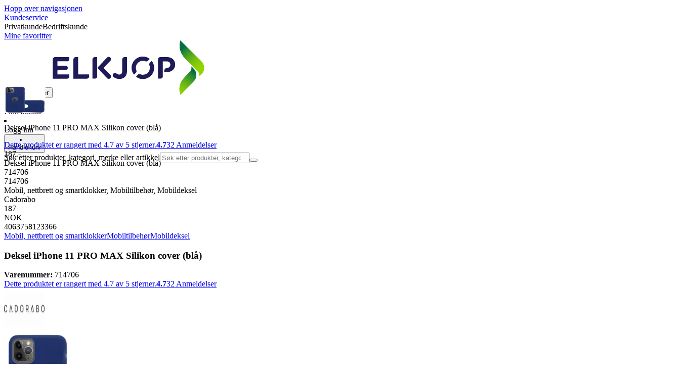

--- FILE ---
content_type: text/html; charset=utf-8
request_url: https://www.elkjop.no/product/mobil-nettbrett-og-smartklokker/mobiltilbehor/mobildeksel/deksel-iphone-11-pro-max-silikon-cover-bla/714706
body_size: 70913
content:
<!DOCTYPE html><html lang="nb-NO" class="scroll-smooth regular_e78969cf-module__4gc9eW__variable headline_2755417b-module__iz533a__variable open_sans_ed2ca084-module__tG5LkW__variable"><head><meta charSet="utf-8"/><meta name="viewport" content="width=device-width, initial-scale=1"/><link rel="preload" href="/_next/static/media/ElkjopBodytext_Black-s.p.c14a810f.woff2" as="font" crossorigin="" type="font/woff2"/><link rel="preload" href="/_next/static/media/ElkjopBodytext_DemiBold-s.p.767754ae.woff2" as="font" crossorigin="" type="font/woff2"/><link rel="preload" href="/_next/static/media/ElkjopBodytext_Regular-s.p.020dd616.woff2" as="font" crossorigin="" type="font/woff2"/><link rel="preload" href="/_next/static/media/ElkjopHeadline_Regular-s.p.3e88abf2.woff2" as="font" crossorigin="" type="font/woff2"/><link rel="preload" href="/_next/static/media/cf514f5d0007dafa-s.p.417aa1a2.woff2" as="font" crossorigin="" type="font/woff2"/><link rel="preload" as="image" imageSrcSet="https://next-media.elkjop.com/image/dv_web_D180001282798227/714706/deksel-iphone-11-pro-max-silikon-cover-bla.jpg?w=640&amp;q=75 1x, https://next-media.elkjop.com/image/dv_web_D180001282798227/714706/deksel-iphone-11-pro-max-silikon-cover-bla.jpg?w=1200&amp;q=75 2x"/><link rel="preload" as="image" imageSrcSet="https://next-media.elkjop.com/image/dv_web_D180001282712641/714706/deksel-iphone-11-pro-max-silikon-cover-bla.jpg?w=640&amp;q=75 1x, https://next-media.elkjop.com/image/dv_web_D180001282712641/714706/deksel-iphone-11-pro-max-silikon-cover-bla.jpg?w=1200&amp;q=75 2x"/><link rel="stylesheet" href="/_next/static/chunks/7264e1ac5f3835b7.css?dpl=dpl_Fzm9NaLh3H8YZanNbYkJELiY9PiG" data-precedence="next"/><link rel="stylesheet" href="/_next/static/chunks/62e0eeb062eb4e97.css?dpl=dpl_Fzm9NaLh3H8YZanNbYkJELiY9PiG" data-precedence="next"/><link rel="stylesheet" href="/_next/static/chunks/4052db1061021558.css?dpl=dpl_Fzm9NaLh3H8YZanNbYkJELiY9PiG" data-precedence="next"/><link rel="stylesheet" href="/_next/static/chunks/3c5b5c06b9742e8f.css?dpl=dpl_Fzm9NaLh3H8YZanNbYkJELiY9PiG" data-precedence="next"/><link rel="stylesheet" href="/_next/static/chunks/7d6f63801b811fb4.css?dpl=dpl_Fzm9NaLh3H8YZanNbYkJELiY9PiG" data-precedence="next"/><link rel="stylesheet" href="/_next/static/chunks/bc35306380153468.css?dpl=dpl_Fzm9NaLh3H8YZanNbYkJELiY9PiG" data-precedence="next"/><link rel="stylesheet" href="/_next/static/chunks/51f38adbf0439937.css?dpl=dpl_Fzm9NaLh3H8YZanNbYkJELiY9PiG" data-precedence="next"/><link rel="stylesheet" href="/_next/static/chunks/52cb52d2a9be943b.css?dpl=dpl_Fzm9NaLh3H8YZanNbYkJELiY9PiG" data-precedence="next"/><link rel="preload" as="script" fetchPriority="low" href="/_next/static/chunks/50ccbe4ba8b6c931.js?dpl=dpl_Fzm9NaLh3H8YZanNbYkJELiY9PiG"/><script src="/_next/static/chunks/051aac0f545d7618.js?dpl=dpl_Fzm9NaLh3H8YZanNbYkJELiY9PiG" async=""></script><script src="/_next/static/chunks/5bad9a0d498c3fb1.js?dpl=dpl_Fzm9NaLh3H8YZanNbYkJELiY9PiG" async=""></script><script src="/_next/static/chunks/425652e3a244c697.js?dpl=dpl_Fzm9NaLh3H8YZanNbYkJELiY9PiG" async=""></script><script src="/_next/static/chunks/turbopack-48d1cb9dac748b69.js?dpl=dpl_Fzm9NaLh3H8YZanNbYkJELiY9PiG" async=""></script><script src="/_next/static/chunks/fdc15557bcb784f0.js?dpl=dpl_Fzm9NaLh3H8YZanNbYkJELiY9PiG" async=""></script><script src="/_next/static/chunks/73e3194f06db260e.js?dpl=dpl_Fzm9NaLh3H8YZanNbYkJELiY9PiG" async=""></script><script src="/_next/static/chunks/daa1bd21f455fe25.js?dpl=dpl_Fzm9NaLh3H8YZanNbYkJELiY9PiG" async=""></script><script src="/_next/static/chunks/cba415d8343f2e48.js?dpl=dpl_Fzm9NaLh3H8YZanNbYkJELiY9PiG" async=""></script><script src="/_next/static/chunks/764d6e7af0a94219.js?dpl=dpl_Fzm9NaLh3H8YZanNbYkJELiY9PiG" async=""></script><script src="/_next/static/chunks/476a9a564dc8321d.js?dpl=dpl_Fzm9NaLh3H8YZanNbYkJELiY9PiG" async=""></script><script src="/_next/static/chunks/82de9e1021bfbd27.js?dpl=dpl_Fzm9NaLh3H8YZanNbYkJELiY9PiG" async=""></script><script src="/_next/static/chunks/55ed8e07f643250d.js?dpl=dpl_Fzm9NaLh3H8YZanNbYkJELiY9PiG" async=""></script><script src="/_next/static/chunks/1dd9bf555f010c62.js?dpl=dpl_Fzm9NaLh3H8YZanNbYkJELiY9PiG" async=""></script><script src="/_next/static/chunks/4f63c02ccfdf0ab1.js?dpl=dpl_Fzm9NaLh3H8YZanNbYkJELiY9PiG" async=""></script><script src="/_next/static/chunks/7ab522b881f512f6.js?dpl=dpl_Fzm9NaLh3H8YZanNbYkJELiY9PiG" async=""></script><script src="/_next/static/chunks/c037e1eb67ea6549.js?dpl=dpl_Fzm9NaLh3H8YZanNbYkJELiY9PiG" async=""></script><script src="/_next/static/chunks/6d307b68b382d08a.js?dpl=dpl_Fzm9NaLh3H8YZanNbYkJELiY9PiG" async=""></script><script src="/_next/static/chunks/d32ac649e561da74.js?dpl=dpl_Fzm9NaLh3H8YZanNbYkJELiY9PiG" async=""></script><script src="/_next/static/chunks/81b6ef7f98dc71e8.js?dpl=dpl_Fzm9NaLh3H8YZanNbYkJELiY9PiG" async=""></script><script src="/_next/static/chunks/8c4c199d1773b697.js?dpl=dpl_Fzm9NaLh3H8YZanNbYkJELiY9PiG" async=""></script><script src="/_next/static/chunks/a0bcae492bb108f2.js?dpl=dpl_Fzm9NaLh3H8YZanNbYkJELiY9PiG" async=""></script><script src="/_next/static/chunks/32aef8b9caa83754.js?dpl=dpl_Fzm9NaLh3H8YZanNbYkJELiY9PiG" async=""></script><script src="/_next/static/chunks/03f5773aa0ae82b7.js?dpl=dpl_Fzm9NaLh3H8YZanNbYkJELiY9PiG" async=""></script><script src="/_next/static/chunks/d0a3d94ab65daab5.js?dpl=dpl_Fzm9NaLh3H8YZanNbYkJELiY9PiG" async=""></script><script src="/_next/static/chunks/60e509907e8ac43c.js?dpl=dpl_Fzm9NaLh3H8YZanNbYkJELiY9PiG" async=""></script><script src="/_next/static/chunks/527cfee0056f6108.js?dpl=dpl_Fzm9NaLh3H8YZanNbYkJELiY9PiG" async=""></script><script src="/_next/static/chunks/1bac48e61002033b.js?dpl=dpl_Fzm9NaLh3H8YZanNbYkJELiY9PiG" async=""></script><script src="/_next/static/chunks/d5534d7febb3df58.js?dpl=dpl_Fzm9NaLh3H8YZanNbYkJELiY9PiG" async=""></script><script src="/_next/static/chunks/f509069b921c895f.js?dpl=dpl_Fzm9NaLh3H8YZanNbYkJELiY9PiG" async=""></script><script src="/_next/static/chunks/f17926ab78729526.js?dpl=dpl_Fzm9NaLh3H8YZanNbYkJELiY9PiG" async=""></script><script src="/_next/static/chunks/cfa8efe70eead84c.js?dpl=dpl_Fzm9NaLh3H8YZanNbYkJELiY9PiG" async=""></script><script src="/_next/static/chunks/4f71ce475e26a47b.js?dpl=dpl_Fzm9NaLh3H8YZanNbYkJELiY9PiG" async=""></script><script src="/_next/static/chunks/2b25f74279e7d77c.js?dpl=dpl_Fzm9NaLh3H8YZanNbYkJELiY9PiG" async=""></script><script src="/_next/static/chunks/9ff5a895224327f9.js?dpl=dpl_Fzm9NaLh3H8YZanNbYkJELiY9PiG" async=""></script><script src="/_next/static/chunks/6261f5bdb97b8102.js?dpl=dpl_Fzm9NaLh3H8YZanNbYkJELiY9PiG" async=""></script><script src="/_next/static/chunks/86a75a11858e1ba0.js?dpl=dpl_Fzm9NaLh3H8YZanNbYkJELiY9PiG" async=""></script><link rel="preload" href="https://policy.app.cookieinformation.com/uc.js" as="script"/><link rel="preload" href="https://sgtm.elkjop.no/gtm.js?id=GTM-WNGPGKF" as="script"/><link rel="preload" href="https://www.google.com/recaptcha/enterprise.js?render=6LfGP04qAAAAABjhlAEASZ5jJMqRf32qWz0oOlSC" as="script"/><link rel="preload" href="https://api.feefo.com/feefo-widgets-data/loader/widgets/elkjop-norway" as="script"/><link rel="preload" href="//media.pointandplace.com/js/pointandplace.js" as="script"/><link rel="preload" href="https://api.videoly.co/1/quchbox/0/411/quch.js" as="script"/><meta name="next-size-adjust" content=""/><meta name="theme-color" content="#041752"/><link rel="icon" href="/favicon.ico"/><link rel="preload" href="https://policy.app.cookieinformation.com/uc.js" as="script"/><title>Deksel iPhone 11 PRO MAX Silikon cover (blå) - Elkjøp</title><meta name="description" content="Mobildeksel for iPhone 11 PRO MAX laget av fleksibel TPU silikon. Med dette dekselet er telefonen perfekt beskyttet. Dekselet er laget av materialer av høy kvalitet. Alle porter er fritt tilgjengelige"/><meta name="robots" content="index, follow"/><link rel="canonical" href="/product/mobil-nettbrett-og-smartklokker/mobiltilbehor/mobildeksel/deksel-iphone-11-pro-max-silikon-cover-bla/714706"/><meta property="og:title" content="Deksel iPhone 11 PRO MAX Silikon cover (blå)"/><meta property="og:description" content="Mobildeksel for iPhone 11 PRO MAX laget av fleksibel TPU silikon. Med dette dekselet er telefonen perfekt beskyttet. Dekselet er laget av materialer av høy kvalitet. Alle porter er fritt tilgjengelige"/><meta property="og:url" content="https://www.elkjop.no/product/mobil-nettbrett-og-smartklokker/mobiltilbehor/mobildeksel/deksel-iphone-11-pro-max-silikon-cover-bla/714706"/><meta property="og:image" content="https://next-media.elkjop.com/image/dv_web_D180001282798227/714706/deksel-iphone-11-pro-max-silikon-cover-bla.jpg"/><meta property="og:type" content="website"/><meta name="twitter:card" content="summary_large_image"/><meta name="twitter:title" content="Deksel iPhone 11 PRO MAX Silikon cover (blå)"/><meta name="twitter:description" content="Mobildeksel for iPhone 11 PRO MAX laget av fleksibel TPU silikon. Med dette dekselet er telefonen perfekt beskyttet. Dekselet er laget av materialer av høy kvalitet. Alle porter er fritt tilgjengelige"/><meta name="twitter:image" content="https://next-media.elkjop.com/image/dv_web_D180001282798227/714706/deksel-iphone-11-pro-max-silikon-cover-bla.jpg"/><!--$--><!--/$--><script src="/_next/static/chunks/a6dad97d9634a72d.js?dpl=dpl_Fzm9NaLh3H8YZanNbYkJELiY9PiG" noModule=""></script></head><body class="flex min-h-screen flex-col overscroll-x-none bg-body-bg font-body xl:overscroll-none theme-b2c" data-cro-site="no"><div hidden=""><!--$--><!--/$--></div><!--$!--><template data-dgst="BAILOUT_TO_CLIENT_SIDE_RENDERING"></template><!--/$--><!--$--><!--/$--><script type="text/javascript" id="sw-reg">if (!navigator.serviceWorker?.controller && navigator.serviceWorker?.register) {
  navigator.serviceWorker.register('/sw.js').then(registration=>registration.update());
}</script><header class="relative z-20 border-line bg-(--header-bg) xl:border-b print:border-none"><a href="#main-content" class="-translate-y-full pointer-events-none fixed top-0 z-9999 flex h-fit w-full justify-center bg-brand p-2 font-bold font-regular text-base text-white opacity-0 transition-transform focus:pointer-events-auto focus:translate-y-0 focus:opacity-100 print:hidden">Hopp over navigasjonen</a><div class="border-line bg-white xl:border-b print:hidden"><div class="wrapper hidden h-10 items-center text-brand text-sm xl:flex header-wrapper-padding"><!--$--><a class="mr-2 inline-block hover:underline" title="Kundeservice " href="/kundeservice">Kundeservice </a><!--/$--><div class="ml-3 flex flex-1"><!--$!--><template data-dgst="BAILOUT_TO_CLIENT_SIDE_RENDERING"></template><div class="animate-placeholder block rounded-4xl border border-stroke-grey bg-pale-grey p-1"><span class="px-3 hover:underline border border-transparent rounded-4xl text-black font-body bg-wcag-green text-white">Privatkunde</span><span class="px-3 hover:underline border border-transparent rounded-4xl text-black">Bedriftskunde</span></div><!--/$--></div><div class="flex gap-4"><!--$--><a class="flex flex-row-reverse items-center gap-2" data-event="event=favouriteProduct&amp;element_category=Navigation&amp;element_cta=Top+Navigation&amp;element_description=Logging+in" href="/login?return-path=%2Faccount%2Fproduct-favorites&amp;userOrigin=MYFAV"><span class="icon-mask block size-6 bg-accent-200" style="mask-image:url(/assets_spa/images/heart.svg);-webkit-mask-image:url(/assets_spa/images/heart.svg)"></span>Mine favoritter</a><!--/$--></div></div></div><div class="header wrapper header-wrapper-padding relative grid items-center bg-(--header-bg) pb-1 md:pb-0"><button id="header-category-menu" data-testid="category-menu" aria-controls="category-menu-content" aria-haspopup="true" aria-expanded="false" class="sitenav my-4 flex h-full items-center text-dark-blue xl:px-4 print:hidden"><div title="Alle produkter" class="headermenu | group mx-4 flex h-[21px] w-[21px] flex-col transition-all before:block before:h-[3px] before:w-[21px] before:rounded-sm before:bg-(--header-menu) before:transition-transform before:duration-200 after:block after:h-[3px] after:w-[21px] after:rounded-sm after:bg-(--header-menu) after:transition-transform after:duration-200 hover:scale-110 justify-evenly"><div class="h-[3px] w-[21px] rounded-sm bg-(--header-menu) transition-opacity duration-200"></div></div><div class="hidden font-bold font-regular text-(--header-text) text-2xl xl:block">Alle produkter</div></button><a id="header-logo" class="h-auto" aria-label="Til Elkjøps forside" data-event="event=navigationTracking&amp;element_category=Navigation&amp;element_cta=Top+Navigation&amp;element_description=Home" href="/"><img alt="Elkjøps privatkunder" loading="lazy" width="300" height="108" decoding="async" data-nimg="1" class="h-7 w-auto transition-transform hover:scale-[1.02] xl:h-12" style="color:transparent" src="/assets_spa/images/logo_b2c_header_no.svg?dpl=dpl_Fzm9NaLh3H8YZanNbYkJELiY9PiG"/></a><div id="header-actions" aria-live="polite" class="flex h-full items-center print:hidden"><!--$--><li class="group flex h-full cursor-pointer items-center justify-center gap-2 px-4 text-(--header-text) xl:flex-col"><div class="relative"><span class="icon-mask flex size-8 bg-(--header-icon) transition-transform group-hover:scale-110" style="mask-image:url(/assets_spa/images/navigation.svg);-webkit-mask-image:url(/assets_spa/images/navigation.svg)"></span></div><span class="hidden font-bold font-regular text-md lg:inline">Finn butikk</span></li><!--/$--><!--$!--><template data-dgst="BAILOUT_TO_CLIENT_SIDE_RENDERING"></template><li class="group flex h-full cursor-pointer items-center justify-center gap-2 px-4 text-(--header-text) xl:flex-col"><div class="relative"><span class="icon-mask flex size-8 bg-(--header-icon) transition-transform group-hover:scale-110" style="mask-image:url(/assets_spa/images/user.svg);-webkit-mask-image:url(/assets_spa/images/user.svg)"></span></div><span class="hidden font-bold font-regular text-md lg:inline">Logg inn</span></li><!--/$--><!--$?--><template id="B:0"></template><li class="group flex h-full cursor-pointer items-center justify-center gap-2 px-4 text-(--header-text) xl:flex-col"><div class="relative"><span class="icon-mask flex size-8 bg-(--header-icon) transition-transform group-hover:scale-110" style="mask-image:url(/assets_spa/images/cart.svg);-webkit-mask-image:url(/assets_spa/images/cart.svg)"></span></div><span class="hidden font-bold font-regular text-md lg:inline">Handlekurv</span></li><!--/$--></div><!--$?--><template id="B:1"></template><!--/$--></div></header><!--$--><!--/$--><main id="main-content" class="min-h-screen"><section class="wrapper pdp overflow-x-clip"><section class="wrapper pdp overflow-x-clip"><!--$!--><template data-dgst="BAILOUT_TO_CLIENT_SIDE_RENDERING"></template><!--/$--><!--$--><!--/$--><div class="fixed top-0 left-0 z-200 h-[60px] w-full bg-white transition-transform print:hidden -translate-y-full"><div class="mx-auto flex h-full max-w-360 justify-between overflow-visible px-4" data-component="ProductPageStickyHeaderContent"><div class="flex items-center gap-3"><img alt="Deksel iPhone 11 PRO MAX Silikon cover (blå)" loading="lazy" width="82" height="54" decoding="async" data-nimg="1" class="max-h-12 w-auto" style="color:transparent" srcSet="https://next-media.elkjop.com/image/dv_web_D180001282798227/714706/deksel-iphone-11-pro-max-silikon-cover-bla.jpg?w=96&amp;q=75 1x, https://next-media.elkjop.com/image/dv_web_D180001282798227/714706/deksel-iphone-11-pro-max-silikon-cover-bla.jpg?w=256&amp;q=75 2x" src="https://next-media.elkjop.com/image/dv_web_D180001282798227/714706/deksel-iphone-11-pro-max-silikon-cover-bla.jpg?w=256&amp;q=75"/><div class="flex flex-col"><p class="line-clamp-1 overflow-clip text-ellipsis font-regular">Deksel iPhone 11 PRO MAX Silikon cover (blå)</p><a href="#reviews"><span class="rating flex min-w-0 items-center gap-1 flex flex-wrap" style="--percent:94%"><span class="mask-stars inline-block aspect-5/1 h-4"><span class="sr-only"><span>Dette produktet er rangert med 4.7 av 5 stjerner.</span></span></span><strong>4.7</strong><span class="overflow-hidden whitespace-nowrap text-discrete-600 before:content-[&#x27;(&#x27;] after:content-[&#x27;)&#x27;] text-sm">32<span class="hidden xl:inline-block"> <!-- -->Anmeldelser</span></span><!--$!--><template data-dgst="BAILOUT_TO_CLIENT_SIDE_RENDERING"></template><span class="items-center"><span class="icon-mask block size-4 translate-y-px bg-black" style="mask-image:url(/assets_spa/images/info.svg);-webkit-mask-image:url(/assets_spa/images/info.svg)"></span></span><!--/$--></span></a></div></div><div class="hidden gap-4 md:flex"><div class="flex flex-col items-center justify-center"><div class="flex items-end gap-2"><!--$?--><template id="B:2"></template><!--/$--></div></div><!--$!--><template data-dgst="BAILOUT_TO_CLIENT_SIDE_RENDERING"></template><!--/$--></div></div></div><div class="hidden"><div id="videoly-product-title">Deksel iPhone 11 PRO MAX Silikon cover (blå)</div><div id="videoly-product-id">714706</div><div id="videoly-product-sku">714706</div><div id="videoly-category-tree">Mobil, nettbrett og smartklokker, Mobiltilbehør, Mobildeksel</div><div id="videoly-product-brand">Cadorabo</div><div id="videoly-product-price">187</div><div id="videoly-product-currency">NOK</div><div class="videoly-product-gtin">4063758123366</div></div><script type="application/ld+json">{"@context":"https://schema.org","@type":"Product","@id":"https://www.elkjop.no/product/mobil-nettbrett-og-smartklokker/mobiltilbehor/mobildeksel/deksel-iphone-11-pro-max-silikon-cover-bla/714706","name":"Deksel iPhone 11 PRO MAX Silikon cover (blå)","image":"https://next-media.elkjop.com/image/dv_web_D180001282798227/714706/deksel-iphone-11-pro-max-silikon-cover-bla.jpg","description":"Mobildeksel for iPhone 11 PRO MAX laget av fleksibel TPU silikon. Med dette dekselet er telefonen perfekt beskyttet. Dekselet er laget av materialer av høy kvalitet. Alle porter er fritt tilgjengelige","url":"https://www.elkjop.no/product/mobil-nettbrett-og-smartklokker/mobiltilbehor/mobildeksel/deksel-iphone-11-pro-max-silikon-cover-bla/714706","gtin":"4063758123366","mpn":"DE-142200","itemCondition":"https://schema.org/NewCondition","sku":"714706","brand":{"@type":"Brand","name":"Cadorabo","url":"https://www.elkjop.no/brand/cadorabo"},"offers":[{"@type":"Offer","name":"Standard Price","price":"187","priceCurrency":"NOK","availability":"https://schema.org/InStock","itemCondition":"https://schema.org/NewCondition","url":"https://www.elkjop.no/product/mobil-nettbrett-og-smartklokker/mobiltilbehor/mobildeksel/deksel-iphone-11-pro-max-silikon-cover-bla/714706","eligibleCustomerType":{"@type":"BusinessEntityType","@id":"https://schema.org/Public"},"priceSpecification":[{"@type":"UnitPriceSpecification","price":"149.6","priceCurrency":"NOK","valueAddedTaxIncluded":false}],"hasMerchantReturnPolicy":[{"@type":"MerchantReturnPolicy","returnPolicyCategory":"https://schema.org/MerchantReturnFiniteReturnWindow","merchantReturnDays":30,"returnFees":"https://schema.org/FreeReturn","returnMethod":"https://schema.org/ReturnByMail","applicableCountry":"NO","name":"30-dagers åpent kjøp","description":"30-dagers åpent kjøp med uåpnet emballasje. Åpnet, men ubrukt emballasje kan returneres innen 14 dager hvis produkttypen tillater det."},{"@type":"MerchantReturnPolicy","returnPolicyCategory":"https://schema.org/MerchantReturnFiniteReturnWindow","merchantReturnDays":50,"returnFees":"https://schema.org/FreeReturn","returnMethod":"https://schema.org/ReturnByMail","applicableCountry":"NO","name":"50-dagers åpent kjøp (klubbmedlem)","description":"50 dagers åpent kjøp med uåpnet emballasje. Åpnet, men ubrukt emballasje kan returneres innen 14 dager hvis produkttypen tillater det.","validForMemberTier":{"@type":"MemberProgramTier","@id":"https://www.elkjop.no/kundeklubb"}}]},{"@type":"Offer","name":"Business Price (Excl. VAT)","price":"149.6","priceCurrency":"NOK","availability":"https://schema.org/InStock","itemCondition":"https://schema.org/NewCondition","url":"https://www.elkjop.no/product/mobil-nettbrett-og-smartklokker/mobiltilbehor/mobildeksel/deksel-iphone-11-pro-max-silikon-cover-bla/714706","eligibleCustomerType":{"@type":"BusinessEntityType","@id":"https://schema.org/Business"},"priceSpecification":{"@type":"UnitPriceSpecification","price":"149.6","priceCurrency":"NOK","valueAddedTaxIncluded":false,"name":"Business price (excl. VAT)"},"hasMerchantReturnPolicy":[{"@type":"MerchantReturnPolicy","returnPolicyCategory":"https://schema.org/MerchantReturnFiniteReturnWindow","merchantReturnDays":30,"returnFees":"https://schema.org/FreeReturn","returnMethod":"https://schema.org/ReturnByMail","applicableCountry":"NO","name":"30-dagers åpent kjøp","description":"30-dagers åpent kjøp med uåpnet emballasje. Åpnet, men ubrukt emballasje kan returneres innen 14 dager hvis produkttypen tillater det."},{"@type":"MerchantReturnPolicy","returnPolicyCategory":"https://schema.org/MerchantReturnFiniteReturnWindow","merchantReturnDays":50,"returnFees":"https://schema.org/FreeReturn","returnMethod":"https://schema.org/ReturnByMail","applicableCountry":"NO","name":"50-dagers åpent kjøp (klubbmedlem)","description":"50 dagers åpent kjøp med uåpnet emballasje. Åpnet, men ubrukt emballasje kan returneres innen 14 dager hvis produkttypen tillater det.","validForMemberTier":{"@type":"MemberProgramTier","@id":"https://www.elkjop.no/kundeklubb"}}]}]}</script><div class="bg-white px-4 py-8 xl:px-20"><div class="relative auto-rows-max md:grid md:grid-cols-2 md:gap-3 lg:flex lg:gap-6"><div class="slider flex h-fit min-w-0 flex-col lg:sticky lg:top-[60px]"><div class="flex flex-col gap-4"><div class="scrollbar-hide relative overflow-hidden overflow-x-auto scroll-smooth print:hidden" data-cro="breadcrumbs"><div class="flex gap-7 text-brand text-xs"><a class="carret relative whitespace-nowrap active:underline link font-body font-bold" href="/mobil-nettbrett-og-smartklokker">Mobil, nettbrett og smartklokker</a><a class="carret relative whitespace-nowrap active:underline link font-body font-bold" href="/mobil-nettbrett-og-smartklokker/mobiltilbehor">Mobiltilbehør</a><a class="carret relative whitespace-nowrap active:underline link font-body font-bold" href="/mobil-nettbrett-og-smartklokker/mobiltilbehor/mobildeksel">Mobildeksel</a></div><script type="application/ld+json">{"@context":"https://schema.org","@type":"BreadcrumbList","itemListElement":[{"@type":"ListItem","position":1,"name":"Mobil, nettbrett og smartklokker","item":"https://www.elkjop.no/mobil-nettbrett-og-smartklokker"},{"@type":"ListItem","position":2,"name":"Mobiltilbehør","item":"https://www.elkjop.no/mobil-nettbrett-og-smartklokker/mobiltilbehor"},{"@type":"ListItem","position":3,"name":"Mobildeksel","item":"https://www.elkjop.no/mobil-nettbrett-og-smartklokker/mobiltilbehor/mobildeksel"}]}</script></div><!--$--><!--/$--><div class="ProductPageHeader bg-white"><div class="flex flex-col gap-2 pb-6"><h1 class="text-balance break-words font-bold font-regular overflow-clip text-ellipsis text-xl xl:text-4xl">Deksel iPhone 11 PRO MAX Silikon cover (blå)</h1><div class="flex w-full flex-wrap items-end justify-between gap-2 md:items-center"><div class="flex flex-col gap-1 text-sm md:flex-row md:items-center md:gap-4"><div><strong class="font-body font-bold">Varenummer:</strong> <!-- -->714706</div><a href="#reviews"><span class="rating flex min-w-0 items-center gap-1 flex flex-wrap" style="--percent:94%"><span class="mask-stars inline-block aspect-5/1 h-4"><span class="sr-only"><span>Dette produktet er rangert med 4.7 av 5 stjerner.</span></span></span><strong>4.7</strong><span class="overflow-hidden whitespace-nowrap text-discrete-600 before:content-[&#x27;(&#x27;] after:content-[&#x27;)&#x27;] text-sm">32<span class="hidden xl:inline-block"> <!-- -->Anmeldelser</span></span><!--$!--><template data-dgst="BAILOUT_TO_CLIENT_SIDE_RENDERING"></template><span class="items-center"><span class="icon-mask block size-4 translate-y-px bg-black" style="mask-image:url(/assets_spa/images/info.svg);-webkit-mask-image:url(/assets_spa/images/info.svg)"></span></span><!--/$--></span></a></div></div></div></div></div><div class="product-image-container flex flex-row items-center gap-7 print:hidden"><a href="/brand/cadorabo"><img alt="Cadorabo" data-component="ProductLinkLogoImage" loading="lazy" width="80" height="80" decoding="async" data-nimg="1" class="size-14 object-contain md:size-20" style="color:transparent" srcSet="https://next-media.elkjop.com/image/DV_PNG_NOCLIP_D180001273965/Brand/cadorabo.png?w=96&amp;q=75 1x, https://next-media.elkjop.com/image/DV_PNG_NOCLIP_D180001273965/Brand/cadorabo.png?w=256&amp;q=75 2x" src="https://next-media.elkjop.com/image/DV_PNG_NOCLIP_D180001273965/Brand/cadorabo.png?w=256&amp;q=75"/></a><div class="z-99 empty:invisible empty:absolute"></div><div class="mr-0 ml-auto empty:invisible empty:absolute"></div></div><img alt="" loading="lazy" width="248" height="248" decoding="async" data-nimg="1" class="hidden print:block print:aspect-square print:h-62 print:w-62 print:object-contain" style="color:transparent" srcSet="https://next-media.elkjop.com/image/dv_web_D180001282798227/714706/deksel-iphone-11-pro-max-silikon-cover-bla.jpg?w=256&amp;q=75 1x, https://next-media.elkjop.com/image/dv_web_D180001282798227/714706/deksel-iphone-11-pro-max-silikon-cover-bla.jpg?w=640&amp;q=75 2x" src="https://next-media.elkjop.com/image/dv_web_D180001282798227/714706/deksel-iphone-11-pro-max-silikon-cover-bla.jpg?w=640&amp;q=75"/><div data-component="MediaContainer" data-widget-api-video="false" class="flex lg:grid lg:grid-cols-[116px_1fr] print:hidden relative w-full"><div class="mt-4 hidden lg:flex" data-component="Assets"><div class="swiper-vertical scrollbar-hide relative max-w-full"><ul class="swiper-items relative snap-x snap-mandatory scroll-smooth md:scrollbar-hide snap-x scroll-smooth auto-cols-[100%] overflow-y-scroll overflow-x-hidden mt-8 mb-2 flex flex-col gap-4 h-full max-h-120"><li data-asset-index="0" style="animation-delay:0ms" class="animate-appear border-2 border-solid hover:border-accent border-accent shadow-highlighted"><button type="button" class="flex h-20 w-20 cursor-pointer items-center p-2"><img alt="" loading="lazy" width="60" height="60" decoding="async" data-nimg="1" class="mx-auto aspect-square max-h-full object-contain" style="color:transparent" srcSet="https://next-media.elkjop.com/image/dv_web_D180001282798227/714706/deksel-iphone-11-pro-max-silikon-cover-bla.jpg?w=64&amp;q=75 1x, https://next-media.elkjop.com/image/dv_web_D180001282798227/714706/deksel-iphone-11-pro-max-silikon-cover-bla.jpg?w=128&amp;q=75 2x" src="/image/dv_web_D180001282798227/714706/deksel-iphone-11-pro-max-silikon-cover-bla.jpg"/></button></li><li data-asset-index="1" style="animation-delay:100ms" class="animate-appear border-2 border-solid hover:border-accent border-line"><button type="button" class="flex h-20 w-20 cursor-pointer items-center p-2"><img alt="" loading="lazy" width="60" height="60" decoding="async" data-nimg="1" class="mx-auto aspect-square max-h-full object-contain" style="color:transparent" srcSet="https://next-media.elkjop.com/image/dv_web_D180001282712641/714706/deksel-iphone-11-pro-max-silikon-cover-bla.jpg?w=64&amp;q=75 1x, https://next-media.elkjop.com/image/dv_web_D180001282712641/714706/deksel-iphone-11-pro-max-silikon-cover-bla.jpg?w=128&amp;q=75 2x" src="/image/dv_web_D180001282712641/714706/deksel-iphone-11-pro-max-silikon-cover-bla.jpg"/></button></li><li data-asset-index="2" style="animation-delay:200ms" class="animate-appear border-2 border-solid hover:border-accent border-line"><button type="button" class="flex h-20 w-20 cursor-pointer items-center p-2"><img alt="" loading="lazy" width="60" height="60" decoding="async" data-nimg="1" class="mx-auto aspect-square max-h-full object-contain" style="color:transparent" srcSet="https://next-media.elkjop.com/image/dv_web_D180001282798243/714706/deksel-iphone-11-pro-max-silikon-cover-bla.jpg?w=64&amp;q=75 1x, https://next-media.elkjop.com/image/dv_web_D180001282798243/714706/deksel-iphone-11-pro-max-silikon-cover-bla.jpg?w=128&amp;q=75 2x" src="/image/dv_web_D180001282798243/714706/deksel-iphone-11-pro-max-silikon-cover-bla.jpg"/></button></li><li data-asset-index="3" style="animation-delay:300ms" class="animate-appear border-2 border-solid hover:border-accent border-line"><button type="button" class="flex h-20 w-20 cursor-pointer items-center p-2"><img alt="" loading="lazy" width="60" height="60" decoding="async" data-nimg="1" class="mx-auto aspect-square max-h-full object-contain" style="color:transparent" srcSet="https://next-media.elkjop.com/image/dv_web_D180001282798256/714706/deksel-iphone-11-pro-max-silikon-cover-bla.jpg?w=64&amp;q=75 1x, https://next-media.elkjop.com/image/dv_web_D180001282798256/714706/deksel-iphone-11-pro-max-silikon-cover-bla.jpg?w=128&amp;q=75 2x" src="/image/dv_web_D180001282798256/714706/deksel-iphone-11-pro-max-silikon-cover-bla.jpg"/></button></li><li data-asset-index="4" style="animation-delay:400ms" class="animate-appear border-2 border-solid hover:border-accent border-line"><button type="button" class="flex h-20 w-20 cursor-pointer items-center p-2"><img alt="" loading="lazy" width="60" height="60" decoding="async" data-nimg="1" class="mx-auto aspect-square max-h-full object-contain" style="color:transparent" srcSet="https://next-media.elkjop.com/image/dv_web_D180001282798268/714706/deksel-iphone-11-pro-max-silikon-cover-bla.jpg?w=64&amp;q=75 1x, https://next-media.elkjop.com/image/dv_web_D180001282798268/714706/deksel-iphone-11-pro-max-silikon-cover-bla.jpg?w=128&amp;q=75 2x" src="/image/dv_web_D180001282798268/714706/deksel-iphone-11-pro-max-silikon-cover-bla.jpg"/></button></li><li data-asset-index="5" style="animation-delay:500ms" class="animate-appear border-2 border-solid hover:border-accent border-line"><button type="button" class="flex h-20 w-20 cursor-pointer items-center p-2"><img alt="" loading="lazy" width="60" height="60" decoding="async" data-nimg="1" class="mx-auto aspect-square max-h-full object-contain" style="color:transparent" srcSet="https://next-media.elkjop.com/image/dv_web_D180001282798278/714706/deksel-iphone-11-pro-max-silikon-cover-bla.jpg?w=64&amp;q=75 1x, https://next-media.elkjop.com/image/dv_web_D180001282798278/714706/deksel-iphone-11-pro-max-silikon-cover-bla.jpg?w=128&amp;q=75 2x" src="/image/dv_web_D180001282798278/714706/deksel-iphone-11-pro-max-silikon-cover-bla.jpg"/></button></li><li data-asset-index="6" style="animation-delay:600ms" class="animate-appear border-2 border-solid hover:border-accent border-line"><button type="button" class="flex h-20 w-20 cursor-pointer items-center p-2"><img alt="" loading="lazy" width="60" height="60" decoding="async" data-nimg="1" class="mx-auto aspect-square max-h-full object-contain" style="color:transparent" srcSet="https://next-media.elkjop.com/image/dv_web_D180001282798291/714706/deksel-iphone-11-pro-max-silikon-cover-bla.jpg?w=64&amp;q=75 1x, https://next-media.elkjop.com/image/dv_web_D180001282798291/714706/deksel-iphone-11-pro-max-silikon-cover-bla.jpg?w=128&amp;q=75 2x" src="/image/dv_web_D180001282798291/714706/deksel-iphone-11-pro-max-silikon-cover-bla.jpg"/></button></li><li data-asset-index="7" style="animation-delay:700ms" class="animate-appear border-2 border-solid hover:border-accent border-line"><button type="button" class="flex h-20 w-20 cursor-pointer items-center p-2"><img alt="" loading="lazy" width="60" height="60" decoding="async" data-nimg="1" class="mx-auto aspect-square max-h-full object-contain" style="color:transparent" srcSet="https://next-media.elkjop.com/image/dv_web_D180001282798302/714706/deksel-iphone-11-pro-max-silikon-cover-bla.jpg?w=64&amp;q=75 1x, https://next-media.elkjop.com/image/dv_web_D180001282798302/714706/deksel-iphone-11-pro-max-silikon-cover-bla.jpg?w=128&amp;q=75 2x" src="/image/dv_web_D180001282798302/714706/deksel-iphone-11-pro-max-silikon-cover-bla.jpg"/></button></li><li data-asset-index="8" style="animation-delay:800ms" class="animate-appear border-2 border-solid hover:border-accent border-line"><button type="button" class="flex h-20 w-20 cursor-pointer items-center p-2"><div class="relative flex h-20 w-20 items-center"><video class="aspect-video w-full"><source src="https://media.elkjop.com/assets/video/DV_Vid_Medium_D180001282746831" media="(min-width:480px)"/><source src="https://media.elkjop.com/assets/video/DV_Vid_Small_D180001282746831" media="(max-width:480px)"/></video><img alt="spill av" loading="lazy" width="128" height="128" decoding="async" data-nimg="1" class="absolute top-1/2 left-1/2 -translate-x-1/2 -translate-y-1/2 w-8" style="color:transparent" src="/assets_spa/images/play-button.svg?dpl=dpl_Fzm9NaLh3H8YZanNbYkJELiY9PiG"/></div></button></li></ul><div class="absolute top-0 left-0 h-8 w-full"><button type="button" title="Previous" class="prevBtn hide-with-overlay relative h-full w-full transition-opacity after:m-auto after:block after:h-0 after:w-0 after:border-b-[12px] after:border-b-accent after:border-l-[12px] after:border-l-transparent after:border-r-[12px] after:border-r-transparent"></button></div><div class="relative h-8 w-full"><button type="button" title="Next" class="nextBtn hide-with-overlay relative h-full w-full transition-opacity after:m-auto after:block after:h-0 after:w-0 after:border-t-[12px] after:border-t-accent after:border-l-[12px] after:border-l-transparent after:border-r-[12px] after:border-r-transparent"></button></div></div></div><div class="relative flex min-w-0 max-w-full items-center"><div class="w-full max-w-full"><div class="swiper-pdp scrollbar-hide relative max-w-full show-pages overflow-hidden md:h-full"><ul class="swiper-items relative snap-x snap-mandatory scroll-smooth md:scrollbar-hide snap-x scroll-smooth auto-cols-[100%] grid grid-flow-col overflow-x-scroll md:h-full scrollbar-hide grid snap-x auto-cols-[100%] grid-flow-col overflow-x-scroll scroll-smooth"><li class="flex snap-start items-center justify-center pb-10"><button type="button" class="flex cursor-zoom-in items-center justify-center"><img alt="" loading="eager" width="580" height="580" decoding="async" data-nimg="1" class="aspect-square" style="color:transparent;object-fit:contain" srcSet="https://next-media.elkjop.com/image/dv_web_D180001282798227/714706/deksel-iphone-11-pro-max-silikon-cover-bla.jpg?w=640&amp;q=75 1x, https://next-media.elkjop.com/image/dv_web_D180001282798227/714706/deksel-iphone-11-pro-max-silikon-cover-bla.jpg?w=1200&amp;q=75 2x" src="/image/dv_web_D180001282798227/714706/deksel-iphone-11-pro-max-silikon-cover-bla.jpg"/></button></li><li class="flex snap-start items-center justify-center pb-10"><button type="button" class="flex cursor-zoom-in items-center justify-center"><img alt="" loading="eager" width="580" height="580" decoding="async" data-nimg="1" class="aspect-square" style="color:transparent;object-fit:contain" srcSet="https://next-media.elkjop.com/image/dv_web_D180001282712641/714706/deksel-iphone-11-pro-max-silikon-cover-bla.jpg?w=640&amp;q=75 1x, https://next-media.elkjop.com/image/dv_web_D180001282712641/714706/deksel-iphone-11-pro-max-silikon-cover-bla.jpg?w=1200&amp;q=75 2x" src="/image/dv_web_D180001282712641/714706/deksel-iphone-11-pro-max-silikon-cover-bla.jpg"/></button></li><li class="flex snap-start items-center justify-center pb-10"><button type="button" class="flex cursor-zoom-in items-center justify-center"><img alt="" loading="lazy" width="580" height="580" decoding="async" data-nimg="1" class="aspect-square" style="color:transparent;object-fit:contain" srcSet="https://next-media.elkjop.com/image/dv_web_D180001282798243/714706/deksel-iphone-11-pro-max-silikon-cover-bla.jpg?w=640&amp;q=75 1x, https://next-media.elkjop.com/image/dv_web_D180001282798243/714706/deksel-iphone-11-pro-max-silikon-cover-bla.jpg?w=1200&amp;q=75 2x" src="/image/dv_web_D180001282798243/714706/deksel-iphone-11-pro-max-silikon-cover-bla.jpg"/></button></li><li class="flex snap-start items-center justify-center pb-10"><button type="button" class="flex cursor-zoom-in items-center justify-center"><img alt="" loading="lazy" width="580" height="580" decoding="async" data-nimg="1" class="aspect-square" style="color:transparent;object-fit:contain" srcSet="https://next-media.elkjop.com/image/dv_web_D180001282798256/714706/deksel-iphone-11-pro-max-silikon-cover-bla.jpg?w=640&amp;q=75 1x, https://next-media.elkjop.com/image/dv_web_D180001282798256/714706/deksel-iphone-11-pro-max-silikon-cover-bla.jpg?w=1200&amp;q=75 2x" src="/image/dv_web_D180001282798256/714706/deksel-iphone-11-pro-max-silikon-cover-bla.jpg"/></button></li><li class="flex snap-start items-center justify-center pb-10"><button type="button" class="flex cursor-zoom-in items-center justify-center"><img alt="" loading="lazy" width="580" height="580" decoding="async" data-nimg="1" class="aspect-square" style="color:transparent;object-fit:contain" srcSet="https://next-media.elkjop.com/image/dv_web_D180001282798268/714706/deksel-iphone-11-pro-max-silikon-cover-bla.jpg?w=640&amp;q=75 1x, https://next-media.elkjop.com/image/dv_web_D180001282798268/714706/deksel-iphone-11-pro-max-silikon-cover-bla.jpg?w=1200&amp;q=75 2x" src="/image/dv_web_D180001282798268/714706/deksel-iphone-11-pro-max-silikon-cover-bla.jpg"/></button></li><li class="flex snap-start items-center justify-center pb-10"><button type="button" class="flex cursor-zoom-in items-center justify-center"><img alt="" loading="lazy" width="580" height="580" decoding="async" data-nimg="1" class="aspect-square" style="color:transparent;object-fit:contain" srcSet="https://next-media.elkjop.com/image/dv_web_D180001282798278/714706/deksel-iphone-11-pro-max-silikon-cover-bla.jpg?w=640&amp;q=75 1x, https://next-media.elkjop.com/image/dv_web_D180001282798278/714706/deksel-iphone-11-pro-max-silikon-cover-bla.jpg?w=1200&amp;q=75 2x" src="/image/dv_web_D180001282798278/714706/deksel-iphone-11-pro-max-silikon-cover-bla.jpg"/></button></li><li class="flex snap-start items-center justify-center pb-10"><button type="button" class="flex cursor-zoom-in items-center justify-center"><img alt="" loading="lazy" width="580" height="580" decoding="async" data-nimg="1" class="aspect-square" style="color:transparent;object-fit:contain" srcSet="https://next-media.elkjop.com/image/dv_web_D180001282798291/714706/deksel-iphone-11-pro-max-silikon-cover-bla.jpg?w=640&amp;q=75 1x, https://next-media.elkjop.com/image/dv_web_D180001282798291/714706/deksel-iphone-11-pro-max-silikon-cover-bla.jpg?w=1200&amp;q=75 2x" src="/image/dv_web_D180001282798291/714706/deksel-iphone-11-pro-max-silikon-cover-bla.jpg"/></button></li><li class="flex snap-start items-center justify-center pb-10"><button type="button" class="flex cursor-zoom-in items-center justify-center"><img alt="" loading="lazy" width="580" height="580" decoding="async" data-nimg="1" class="aspect-square" style="color:transparent;object-fit:contain" srcSet="https://next-media.elkjop.com/image/dv_web_D180001282798302/714706/deksel-iphone-11-pro-max-silikon-cover-bla.jpg?w=640&amp;q=75 1x, https://next-media.elkjop.com/image/dv_web_D180001282798302/714706/deksel-iphone-11-pro-max-silikon-cover-bla.jpg?w=1200&amp;q=75 2x" src="/image/dv_web_D180001282798302/714706/deksel-iphone-11-pro-max-silikon-cover-bla.jpg"/></button></li><li class="flex snap-start items-center justify-center pb-10"><video controls="" class="aspect-video w-full" preload="metadata"><source src="https://media.elkjop.com/assets/video/DV_Vid_Medium_D180001282746831" media="(min-width:480px)"/><source src="https://media.elkjop.com/assets/video/DV_Vid_Small_D180001282746831" media="(max-width:480px)"/></video></li></ul><div class="pages absolute bottom-0 left-1/2 z-1 flex -translate-x-1/2 justify-center"><div class="m-2 flex items-center gap-2 rounded-full bg-white/60 px-2 py-0 shadow-lg backdrop-blur-sm"><div class="page-dots flex"></div><div class="play-pause-container"></div></div></div></div></div></div><button type="button" aria-label="toggle fullscreen" class="absolute right-6 bottom-0 size-10 fill-accent transition-opacity opacity-100"><svg role="img" aria-label="Toggle fullscreen" viewBox="0 0 24 24" height="100%" width="100%" preserveAspectRatio="xMidYMid meet" focusable="false"><path d="M14.54 2c-1.99 0-3.86.78-5.27 2.18a7.441 7.441 0 00-.82 9.58c.16.22.47.28.7.12.23-.16.28-.47.12-.7a6.44 6.44 0 01.71-8.29A6.407 6.407 0 0114.54 3c1.73 0 3.35.67 4.57 1.89S21 7.73 21 9.46s-.67 3.35-1.89 4.57a6.44 6.44 0 01-8.28.72.489.489 0 00-.64.06l-5.99 6c-.26.26-.73.26-.99 0-.14-.15-.21-.32-.21-.51s.07-.36.21-.5l4.52-4.52c.2-.2.2-.51 0-.71s-.51-.2-.71 0L2.5 19.1A1.702 1.702 0 003.7 22c.44 0 .87-.17 1.2-.5l5.71-5.71a7.436 7.436 0 009.21-1.06c1.4-1.41 2.18-3.28 2.18-5.27s-.78-3.86-2.18-5.27A7.43 7.43 0 0014.54 2z"></path><path d="M14.5 5.5c-.28 0-.5.22-.5.5v3h-3c-.28 0-.5.22-.5.5s.22.5.5.5h3v3c0 .28.22.5.5.5s.5-.22.5-.5v-3h3c.28 0 .5-.22.5-.5S18.28 9 18 9h-3V6c0-.28-.22-.5-.5-.5z"></path></svg></button></div><div class="my-8 md:hidden"><div data-cro="short-text" class="text-sm/[21px] text-text-color lg:text-base/[24px]"><h2 class="mb-4 font-bold font-regular text-2xl text-text-color">Kort om produktet</h2>Mobildeksel for iPhone 11 PRO MAX laget av fleksibel TPU silikon. Med dette dekselet er telefonen perfekt beskyttet. Dekselet er laget av materialer av høy kvalitet. Alle porter er fritt tilgjengelige<a class="link inverted-link mt-4 block font-body font-bold text-text-color print:hidden" href="#description">Les mer om produktet</a></div></div><div class="hidden pt-10 md:flex"><div class="flex flex-col gap-8"><div class="mt-8 grid grid-cols-2 gap-8"><div data-cro="short-text" class="text-sm/[21px] text-text-color lg:text-base/[24px]"><h2 class="mb-4 font-bold font-regular text-2xl text-text-color">Kort om produktet</h2>Mobildeksel for iPhone 11 PRO MAX laget av fleksibel TPU silikon. Med dette dekselet er telefonen perfekt beskyttet. Dekselet er laget av materialer av høy kvalitet. Alle porter er fritt tilgjengelige<a class="link inverted-link mt-4 block font-body font-bold text-text-color print:hidden" href="#description">Les mer om produktet</a></div><div data-cro="key-spec" class="text-sm/[21px] text-text-color lg:text-base/[24px]"><h2 class="mb-4 font-bold font-regular text-2xl">Spesifikasjoner</h2><ul><li class="mb-3 border-line border-b pb-3">Til iPhone 11 PRO MAX</li><li class="mb-3 border-line border-b pb-3">Deksel laget av fleksibel silikon</li><li class="mb-3 border-line border-b pb-3">Beskyttelse av høy kvalitet</li></ul><a class="link inverted-link mt-4 block font-body font-bold print:hidden" href="#specifications">Se alle spesifikasjoner</a></div></div></div></div></div><div class="z-1 flex h-fit shrink-0 grow basis-100 flex-col lg:sticky lg:top-15"><div data-state="closed" class="relative bg-dark-blue px-4 py-2 font-body text-sm text-white"><button type="button" aria-controls="radix-_R_4cpr9bsnpfi6bqalaivb_" aria-expanded="false" data-state="closed" class="group flex items-center justify-between gap-2 w-full shrink-0 font-body font-semibold"><!--$?--><template id="B:3"></template><div class="flex items-center gap-2"><div class="mr-2 flex size-9 shrink-0 items-center justify-center rounded-full bg-marketplace"><span class="icon-mask block size-5 bg-black" style="mask-image:url(/assets_spa/images/marketplace.svg);-webkit-mask-image:url(/assets_spa/images/marketplace.svg)"></span></div><span>Vare solgt av<!-- --> <!-- -->Cadorabo Shop NO</span></div><!--/$--><span class="icon-mask block size-4 transition-all duration-75 group-data-[state=open]:rotate-180 bg-white" style="mask-image:url(/assets_spa/images/arrow-down.svg);-webkit-mask-image:url(/assets_spa/images/arrow-down.svg)"></span></button><div data-state="closed" id="radix-_R_4cpr9bsnpfi6bqalaivb_" hidden="" class="overflow-hidden data-[state=open]:animate-fade-in"></div></div><div class="flex flex-col gap-4 bg-light-grey" data-cro="pdp-buy-box" data-testid="pdp-buy-box"><div class="flex flex-col gap-6 p-5 xl:p-8"><div class="flex flex-col gap-1"><div class="flex flex-col" data-cro="pdp-main-price-box"><div class="flex flex-wrap items-center gap-2 gap-x-2 md:gap-x-3"><div class="row-span-2 grid grid-cols-subgrid grid-rows-subgrid items-end gap-1" data-primary-price="187"><span class="-mt-[6px] font-headline text-[3.5rem] leading-[3.5rem] justify-self-start"><span class="-mt-[6px] font-headline text-[3.5rem] leading-[3.5rem] inc-vat">187.-</span><span class="-mt-[6px] font-headline text-[3.5rem] leading-[3.5rem] ex-vat">150.-</span></span><div class="ex-vat ex-vat-text text-nowrap font-body font-bold text-gray-600">Ekskl. mva</div></div></div></div><div class="flex flex-col gap-6"></div></div><!--$--><!--/$--><!--$--><!--/$--><!--$!--><template data-dgst="BAILOUT_TO_CLIENT_SIDE_RENDERING"></template><!--/$--></div><!--$--><!--$!--><template data-dgst="BAILOUT_TO_CLIENT_SIDE_RENDERING"></template><!--/$--><!--/$--></div><!--$--><!--/$--><div class="my-4 flex flex-col gap-4"><div class="flex flex-col gap-4 relative border border-line bg-off-white p-5 xl:p-8"><div><p class="mb-6" type="button" aria-haspopup="dialog" aria-expanded="false" aria-controls="radix-_R_2r4pr9bsnpfi6bqalaivb_" data-state="closed"><span>Ordre, retur og reklamasjoner håndteres av selger:<!-- --> </span><button class="font-body font-bold underline">Cadorabo Shop NO</button></p><span class="rating flex min-w-0 items-center gap-1 flex flex-wrap" style="--percent:40%"><span class="mask-stars inline-block aspect-5/1 h-4"><span class="sr-only"><span>Dette produktet er rangert med 2 av 5 stjerner.</span></span></span><strong>2</strong><span class="overflow-hidden whitespace-nowrap text-discrete-600 before:content-[&#x27;(&#x27;] after:content-[&#x27;)&#x27;] text-sm">53<span class="hidden xl:inline-block"> <!-- -->Anmeldelser</span></span><!--$!--><template data-dgst="BAILOUT_TO_CLIENT_SIDE_RENDERING"></template><span class="items-center"><span class="icon-mask block size-4 translate-y-px bg-black" style="mask-image:url(/assets_spa/images/info.svg);-webkit-mask-image:url(/assets_spa/images/info.svg)"></span></span><!--/$--></span></div><p class="line-clamp-3 overflow-hidden text-sm"></p><span>Gratis retur mulig</span></div></div></div><div class="mt-8 flex flex-col gap-8 md:hidden"><div data-cro="key-spec" class="text-sm/[21px] text-text-color lg:text-base/[24px]"><h2 class="mb-4 font-bold font-regular text-2xl">Spesifikasjoner</h2><ul><li class="mb-3 border-line border-b pb-3">Til iPhone 11 PRO MAX</li><li class="mb-3 border-line border-b pb-3">Deksel laget av fleksibel silikon</li><li class="mb-3 border-line border-b pb-3">Beskyttelse av høy kvalitet</li></ul><a class="link inverted-link mt-4 block font-body font-bold print:hidden" href="#specifications">Se alle spesifikasjoner</a></div></div></div></div><!--$--><!--/$--><div class="border-line border-y bg-white" style="--sticky-product-header-height:60px"><div id="description" class="has-[.childofparentaccordion:empty]:hidden grid scroll-mt-[calc(10px+var(--sticky-product-header-height,0px))] grid-rows-[0fr] border-t border-t-line transition-all ease-in-out first:border-t-0"><h2><button id="_R_19r9bsnpfi6bqalaivb_-description-control" type="button" aria-expanded="true" aria-controls="_R_19r9bsnpfi6bqalaivb_-description" class="flex w-full items-center justify-between px-6 py-4 text-left font-bold font-regular text-xl md:py-8 md:text-2xl xl:px-20">Mer informasjon<span class="accordion-icon"><span class="icon-mask block size-3 transform transition-transform md:size-4 -rotate-180" style="mask-image:url(/assets_spa/images/arrow-down.svg);-webkit-mask-image:url(/assets_spa/images/arrow-down.svg)"></span></span></button></h2><section id="_R_19r9bsnpfi6bqalaivb_-description" aria-labelledby="_R_19r9bsnpfi6bqalaivb_-description-control" class="duraton-500 grid grid-rows-[0fr] transition-all grid-rows-[1fr]" aria-hidden="false"><div class="overflow-hidden"><div class="childofparentaccordion pb-4 md:pb-8"><section data-cro="pdp-cms-description" class="module-container pb-(--spacing-y) bg-white print:hidden"></section><section class="module-container mb-8 flex flex-col gap-4 bg-white px-6 [--min-width:85%] xl:gap-8 xl:px-20 print:hidden md:[--min-width:320px] xl:[--min-width:25%]"></section><div class="bg-white" data-cro="pdp-description"><div class="p-6 xl:p-20 py-0 xl:py-0 richtext text-sm/[25px] text-text-color lg:text-base/[30px]"><p>DESIGN: Ekstremt tynt mobiltelefondeksel som tilpasser seg perfekt til formen på smarttelefonen din. Mobiltelefonen din er godt beskyttet og designet gjør den til et ekte blikkfang.<br> <br> FUNKSJON: Alle funksjoner kan brukes uten begrensninger, knapper og knotter er lett tilgjengelige og alle porter er fritt tilgjengelige. Selv om denne saken er tynn, lett og myk, gir den veldig god beskyttelse mot støt.<br> <br> KVALITET: Kun materialer av høy kvalitet ble brukt i behandlingen av dette etuiet for å gjøre mobiltelefondekselet så robust og slitesterk som mulig.<br> <br> BESKYTTELSE: Mobiltelefondekselet gir utmerket beskyttelse som vikler seg rundt mobiltelefonen i tilfelle en kollisjon. Hjørner og kanter er sikre mot riper og andre merker. Mobildekselet dekker hele baksiden (bortsett fra kameraet, evt. andre viktige elementer og detaljer).<br> <br> ANNET: Til tross for god beskyttelse anbefaler vi en beskyttende film til skjermen. Dette gir ekstra beskyttelse mot riper på skjermen og er tilgjengelig i vår butikk. Den viste smarttelefonen er IKKE inkludert i leveringen!<br> <br>Cadorabo ultratynt beskyttelsesdeksel av TPU-silikon i trendy godteridesign.<br> <br> Silikoninnholdet i TPU-massen i beskyttelsesdekselet forhindrer at dekselet løsner fra telefonen. I tillegg forhindrer TPU-innholdet unødvendig vedheft av støv og lo, for eksempel fra lo på klærne.<br> <br> + sjenerende gummilukt er ikke til stede<br> + bedre og mer tettsittende deksel enn med ren silikon<br> + beskyttelsesdekselet sitter veldig godt og er sklisikkert i hånden<br> + Alle porter er lett og fritt tilgjengelige<br> <br> Produktegenskaper/funksjoner:<br> + eksklusivt design i trendy farger<br> + matt utseende<br> + utskjæring for kamera og porter<br> + betjeningskomforten er ikke begrenset!<br> + passer svært godt og er form- og belastningsstabilt<br> <br> Moderne etui Beskyttelsesdeksel laget av sklisikker TPU + silikon</p></div></div></div></div></section></div><div id="documents" class="has-[.childofparentaccordion:empty]:hidden grid scroll-mt-[calc(10px+var(--sticky-product-header-height,0px))] grid-rows-[0fr] border-t border-t-line transition-all ease-in-out first:border-t-0 print:hidden"><h2><button id="_R_19r9bsnpfi6bqalaivb_-documents-control" type="button" aria-expanded="false" aria-controls="_R_19r9bsnpfi6bqalaivb_-documents" class="flex w-full items-center justify-between px-6 py-4 text-left font-bold font-regular text-xl md:py-8 md:text-2xl xl:px-20">Bruksanvisninger, nedlastinger, garanti og support<span class="accordion-icon"><span class="icon-mask block size-3 transform transition-transform md:size-4" style="mask-image:url(/assets_spa/images/arrow-down.svg);-webkit-mask-image:url(/assets_spa/images/arrow-down.svg)"></span></span></button></h2><section id="_R_19r9bsnpfi6bqalaivb_-documents" aria-labelledby="_R_19r9bsnpfi6bqalaivb_-documents-control" class="duraton-500 grid grid-rows-[0fr] transition-all" aria-hidden="true"><div class="overflow-hidden invisible"><div class="childofparentaccordion pb-4 md:pb-8"></div></div></section></div><div id="specifications" class="has-[.childofparentaccordion:empty]:hidden grid scroll-mt-[calc(10px+var(--sticky-product-header-height,0px))] grid-rows-[0fr] border-t border-t-line transition-all ease-in-out first:border-t-0 print:hidden"><h2><button id="_R_19r9bsnpfi6bqalaivb_-specifications-control" type="button" aria-expanded="false" aria-controls="_R_19r9bsnpfi6bqalaivb_-specifications" class="flex w-full items-center justify-between px-6 py-4 text-left font-bold font-regular text-xl md:py-8 md:text-2xl xl:px-20">Spesifikasjoner<span class="accordion-icon"><span class="icon-mask block size-3 transform transition-transform md:size-4" style="mask-image:url(/assets_spa/images/arrow-down.svg);-webkit-mask-image:url(/assets_spa/images/arrow-down.svg)"></span></span></button></h2><section id="_R_19r9bsnpfi6bqalaivb_-specifications" aria-labelledby="_R_19r9bsnpfi6bqalaivb_-specifications-control" class="duraton-500 grid grid-rows-[0fr] transition-all" aria-hidden="true"><div class="overflow-hidden invisible"><div class="childofparentaccordion pb-4 md:pb-8"><div class="p-6 xl:p-20 pt-0 xl:pt-0"><div class="grid grid-cols-1 gap-4 md:grid-cols-2"><div class="mb-3 last:mb-0"><h3 class="font-body"><span class="font-regular text-xl lg:text-2xl pb-4">Mål og vekt</span></h3><div class="mt-4"><dl class="grid grid-cols-2 gap-4 py-1"><dt><span class="hyphens-auto text-pretty break-words align-top font-body text-sm lg:text-base">Bredde (cm)</span></dt><dd class="text-pretty break-words align-top font-body font-bold text-sm lg:text-base">15.8</dd></dl><dl class="grid grid-cols-2 gap-4 py-1"><dt><span class="hyphens-auto text-pretty break-words align-top font-body text-sm lg:text-base">Dybde (cm)</span></dt><dd class="text-pretty break-words align-top font-body font-bold text-sm lg:text-base">7.78</dd></dl><dl class="grid grid-cols-2 gap-4 py-1"><dt><span class="hyphens-auto text-pretty break-words align-top font-body text-sm lg:text-base">Høyde (cm)</span></dt><dd class="text-pretty break-words align-top font-body font-bold text-sm lg:text-base">0.81</dd></dl><dl class="grid grid-cols-2 gap-4 py-1"><dt><span class="hyphens-auto text-pretty break-words align-top font-body text-sm lg:text-base">Vekt (g)</span></dt><dd class="text-pretty break-words align-top font-body font-bold text-sm lg:text-base">26</dd></dl><dl class="grid grid-cols-2 gap-4 py-1"><dt><span class="hyphens-auto text-pretty break-words align-top font-body text-sm lg:text-base">Vekt ink. emballasje</span></dt><dd class="text-pretty break-words align-top font-body font-bold text-sm lg:text-base">100,0 g</dd></dl></div></div><div class="mb-3 last:mb-0"><h3 class="font-body"><span class="font-regular text-xl lg:text-2xl pb-4">Nøkkelspesifikasjon</span></h3><div class="mt-4"><dl class="grid grid-cols-2 gap-4 py-1"><dt><span class="hyphens-auto text-pretty break-words align-top font-body text-sm lg:text-base">Produkttype</span></dt><dd class="text-pretty break-words align-top font-body font-bold text-sm lg:text-base">Deksel til mobiltelefon</dd></dl><dl class="grid grid-cols-2 gap-4 py-1"><dt><span class="hyphens-auto text-pretty break-words align-top font-body text-sm lg:text-base">Modellnavn</span></dt><dd class="text-pretty break-words align-top font-body font-bold text-sm lg:text-base">Cadorabo DE-142200</dd></dl><dl class="grid grid-cols-2 gap-4 py-1"><dt><span class="hyphens-auto text-pretty break-words align-top font-body text-sm lg:text-base">Passer til (merke)</span></dt><dd class="text-pretty break-words align-top font-body font-bold text-sm lg:text-base">Apple</dd></dl><dl class="grid grid-cols-2 gap-4 py-1"><dt><span class="hyphens-auto text-pretty break-words align-top font-body text-sm lg:text-base">Passer til (modell/serie)</span></dt><dd class="text-pretty break-words align-top font-body font-bold text-sm lg:text-base">iPhone 11 Pro Max</dd></dl><dl class="grid grid-cols-2 gap-4 py-1"><dt><span class="hyphens-auto text-pretty break-words align-top font-body text-sm lg:text-base">Farge</span></dt><dd class="text-pretty break-words align-top font-body font-bold text-sm lg:text-base">Blå</dd></dl><dl class="grid grid-cols-2 gap-4 py-1"><dt><span class="hyphens-auto text-pretty break-words align-top font-body text-sm lg:text-base">Materiale</span></dt><dd class="text-pretty break-words align-top font-body font-bold text-sm lg:text-base">Silikon</dd></dl></div></div><div class="grid grid-cols-1 gap-4 md:col-span-2 md:grid-cols-2"><div class="mb-3 last:mb-0"><h3 class="font-body"><span class="font-regular text-xl lg:text-2xl pb-4">Modellbeskrivelse</span></h3><div class="mt-4"><dl class="grid grid-cols-2 gap-4 py-1"><dt><span class="hyphens-auto text-pretty break-words align-top font-body text-sm lg:text-base">Produkttype</span></dt><dd class="text-pretty break-words align-top font-body font-bold text-sm lg:text-base">Deksel til mobiltelefon</dd></dl><dl class="grid grid-cols-2 gap-4 py-1"><dt><span class="hyphens-auto text-pretty break-words align-top font-body text-sm lg:text-base">Modellnavn</span></dt><dd class="text-pretty break-words align-top font-body font-bold text-sm lg:text-base">Cadorabo DE-142200</dd></dl><dl class="grid grid-cols-2 gap-4 py-1"><dt><span class="hyphens-auto text-pretty break-words align-top font-body text-sm lg:text-base">GTIN</span><span class="ml-1 inline-flex"><span class="group/item relative"><button type="button" aria-label="info" aria-describedby="_R_17jtj9r9bsnpfi6bqalaivb_" class="relative z-99 inline-block w-4 before:absolute before:block before:h-8 before:w-8 before:-translate-x-2 before:-translate-y-2"><span class="icon-mask block size-4" style="mask-image:url(/assets_spa/images/info.svg);-webkit-mask-image:url(/assets_spa/images/info.svg)"></span></button></span></span></dt><dd class="text-pretty break-words align-top font-body font-bold text-sm lg:text-base">4063758123366</dd></dl></div></div><div class="mb-3 last:mb-0"><h3 class="font-body"><span class="font-regular text-xl lg:text-2xl pb-4">Kompatibel med</span></h3><div class="mt-4"><dl class="grid grid-cols-2 gap-4 py-1"><dt><span class="hyphens-auto text-pretty break-words align-top font-body text-sm lg:text-base">Kompatibel med (produkttype)</span></dt><dd class="text-pretty break-words align-top font-body font-bold text-sm lg:text-base">Mobiltelefon</dd></dl><dl class="grid grid-cols-2 gap-4 py-1"><dt><span class="hyphens-auto text-pretty break-words align-top font-body text-sm lg:text-base">Passer til (merke)</span></dt><dd class="text-pretty break-words align-top font-body font-bold text-sm lg:text-base">Apple</dd></dl><dl class="grid grid-cols-2 gap-4 py-1"><dt><span class="hyphens-auto text-pretty break-words align-top font-body text-sm lg:text-base">Passer til (modell/serie)</span></dt><dd class="text-pretty break-words align-top font-body font-bold text-sm lg:text-base">iPhone 11 Pro Max</dd></dl></div></div><div class="mb-3 last:mb-0"><h3 class="font-body"><span class="font-regular text-xl lg:text-2xl pb-4">Design, form og plassering</span></h3><div class="mt-4"><dl class="grid grid-cols-2 gap-4 py-1"><dt><span class="hyphens-auto text-pretty break-words align-top font-body text-sm lg:text-base">Farge</span></dt><dd class="text-pretty break-words align-top font-body font-bold text-sm lg:text-base">Blå</dd></dl><dl class="grid grid-cols-2 gap-4 py-1"><dt><span class="hyphens-auto text-pretty break-words align-top font-body text-sm lg:text-base">Leverandørens farge</span></dt><dd class="text-pretty break-words align-top font-body font-bold text-sm lg:text-base">CANDY MÖRK BLÅ</dd></dl><dl class="grid grid-cols-2 gap-4 py-1"><dt><span class="hyphens-auto text-pretty break-words align-top font-body text-sm lg:text-base">Materiale</span></dt><dd class="text-pretty break-words align-top font-body font-bold text-sm lg:text-base">Silikon</dd></dl><dl class="grid grid-cols-2 gap-4 py-1"><dt><span class="hyphens-auto text-pretty break-words align-top font-body text-sm lg:text-base">Klaff/frontdeksel</span></dt><dd class="text-pretty break-words align-top font-body font-bold text-sm lg:text-base">Nei</dd></dl><dl class="grid grid-cols-2 gap-4 py-1"><dt><span class="hyphens-auto text-pretty break-words align-top font-body text-sm lg:text-base">Fallbeskyttelse</span></dt><dd class="text-pretty break-words align-top font-body font-bold text-sm lg:text-base">Ja</dd></dl></div></div></div></div></div></div></div></section></div><div id="sustainability" class="has-[.childofparentaccordion:empty]:hidden grid scroll-mt-[calc(10px+var(--sticky-product-header-height,0px))] grid-rows-[0fr] border-t border-t-line transition-all ease-in-out first:border-t-0 print:hidden"><h2><button id="_R_19r9bsnpfi6bqalaivb_-sustainability-control" type="button" aria-expanded="false" aria-controls="_R_19r9bsnpfi6bqalaivb_-sustainability" class="flex w-full items-center justify-between px-6 py-4 text-left font-bold font-regular text-xl md:py-8 md:text-2xl xl:px-20">Miljø- og sikkerhetsinformasjon<span class="accordion-icon"><span class="icon-mask block size-3 transform transition-transform md:size-4" style="mask-image:url(/assets_spa/images/arrow-down.svg);-webkit-mask-image:url(/assets_spa/images/arrow-down.svg)"></span></span></button></h2><section id="_R_19r9bsnpfi6bqalaivb_-sustainability" aria-labelledby="_R_19r9bsnpfi6bqalaivb_-sustainability-control" class="duraton-500 grid grid-rows-[0fr] transition-all" aria-hidden="true"><div class="overflow-hidden invisible"><div class="childofparentaccordion pb-4 md:pb-8"><div class="p-6 xl:p-20 py-0 xl:py-0 sustainability relative"><article class="flex flex-col gap-8 xl:gap-8"><section class="flex flex-col items-start gap-2"><h3 class="font-bold font-regular text-2xl leading-7">Informasjon om produktsikkerhet og data prosessering</h3><p class="leading-loose">Her finner du informasjon om generell produktsikkerhet og produsentinformasjon</p><button type="button" aria-haspopup="dialog" aria-expanded="false" aria-controls="radix-_R_7dn9r9bsnpfi6bqalaivb_" data-state="closed" class="inverted-link font-bold leading-loose">Vis sikkerhetsinformasjon</button></section></article></div></div></div></section></div><!--$?--><template id="B:4"></template><!--/$--></div><section class="module-container pt-(--spacing-y) pb-(--spacing-y) bg-white print:hidden"><!--$--><!--/$--></section><!--$--><!--/$--><!--$--><!--/$--></section><!--$--><!--/$--></section></main><!--$!--><template data-dgst="BAILOUT_TO_CLIENT_SIDE_RENDERING"></template><!--/$--><!--$--><!--/$--><!--$--><!--/$--><!--$--><!--/$--><footer class="footer mt-auto overflow-auto bg-dark-blue text-super-grey print:hidden"><div class="flex justify-center lg:hidden"><button type="button" class="flex items-center justify-center gap-2 p-4">Tilbake til toppen<svg class="h-4 w-4 rotate-180 fill-accent" viewBox="0 0 24 15" height="100%" width="100%" preserveAspectRatio="xMidYMid meet" focusable="false"><title>Scroll to top</title><path d="M2.8 0L0 2.8l12 12 12-12L21.2 0 12 9.2 2.8 0z"></path></svg></button></div><!--$?--><template id="B:5"></template><div class="min-h-40"> </div><!--/$--></footer><!--$--><!--/$--><!--$?--><template id="B:6"></template><!--/$--><!--$--><!--/$--><!--$!--><template data-dgst="BAILOUT_TO_CLIENT_SIDE_RENDERING"></template><!--/$--><script>requestAnimationFrame(function(){$RT=performance.now()});</script><script src="/_next/static/chunks/50ccbe4ba8b6c931.js?dpl=dpl_Fzm9NaLh3H8YZanNbYkJELiY9PiG" id="_R_" async=""></script><div hidden id="S:0"><button type="button"><li class="group flex h-full cursor-pointer items-center justify-center gap-2 px-4 text-(--header-text) xl:flex-col" data-testid="cart" data-cart-guid=""><div class="relative"><span class="icon-mask flex size-8 bg-(--header-icon) transition-transform group-hover:scale-110" style="mask-image:url(/assets_spa/images/cart.svg);-webkit-mask-image:url(/assets_spa/images/cart.svg)"></span></div><span class="hidden font-bold font-regular text-md lg:inline">Handlekurv</span></li></button><dialog class="right right-0 mr-0 ml-auto translate-x-[100px] open:translate-x-0 starting:open:translate-x-[100px] top-0 bottom-0 my-0 h-full max-h-screen min-w-full max-w-[calc(100vw-2rem)] p-0 opacity-0 shadow-lg transition-all transition-discrete duration-300 ease-out backdrop:bg-black/30 backdrop:opacity-0 backdrop:backdrop-blur-[4px] backdrop:transition-all backdrop:transition-discrete backdrop:delay-0 backdrop:duration-200 open:opacity-100 starting:open:opacity-0 open:ease-in open:backdrop:opacity-100 starting:open:backdrop:opacity-0 open:backdrop:delay-0 open:backdrop:duration-500 sm:min-w-100"><button type="button" class="absolute top-4 right-4 z-2" aria-label="Close" data-testid="close-dialog"><span class="icon-mask block size-8 bg-black" style="mask-image:url(/assets_spa/images/close.svg);-webkit-mask-image:url(/assets_spa/images/close.svg)" aria-hidden="true"></span></button><div class="grid min-h-full grid-cols-1 lg:grid-cols-[auto_1fr]"><fieldset class="w-full sm:w-144 relative"><div class="grid max-h-svh grid-rows-[auto_1fr_auto] overflow-x-hidden pb-0 xl:max-w-screen-sm" data-cro="cart-overlay"><div class="px-6 pt-6"><span class="font-regular font-bold xl:text-[2rem] text-xl">Handlekurven er tom</span></div><div class="flex-grow overflow-hidden relative"><div class="scrollbar-hide flex h-full max-h-screen flex-col overflow-y-auto before:pointer-events-none before:absolute before:top-0 before:left-0 before:h-8 before:w-full before:bg-gradient-to-b before:from-black/10 before:to-transparent before:transition-opacity before:duration-500 after:right-0 after:pointer-events-none after:absolute after:bottom-0 after:h-8 after:w-full after:bg-gradient-to-t after:from-black/10 after:to-transparent after:transition-opacity after:duration-500 before:opacity-0 after:opacity-0"><div class="flex flex-col gap-4 p-6 lg:gap-8"><p>Start med å fylle handlekurven med produkter</p><hr/><p>Trenger du inspirasjon til å finne det rette produktet?</p></div></div></div><div class="flex flex-col gap-4 p-6"><a class="flex items-center justify-center button button-primary text-xl block w-full text-center" variant="primary" href="/kampanje/ukens-tilbud">Se ukens tilbud</a><button class="button button-secondary text-xl items-center justify-center block w-full text-center">Fortsett å handle</button></div></div></fieldset></div></dialog></div><script>$RB=[];$RV=function(a){$RT=performance.now();for(var b=0;b<a.length;b+=2){var c=a[b],e=a[b+1];null!==e.parentNode&&e.parentNode.removeChild(e);var f=c.parentNode;if(f){var g=c.previousSibling,h=0;do{if(c&&8===c.nodeType){var d=c.data;if("/$"===d||"/&"===d)if(0===h)break;else h--;else"$"!==d&&"$?"!==d&&"$~"!==d&&"$!"!==d&&"&"!==d||h++}d=c.nextSibling;f.removeChild(c);c=d}while(c);for(;e.firstChild;)f.insertBefore(e.firstChild,c);g.data="$";g._reactRetry&&requestAnimationFrame(g._reactRetry)}}a.length=0};
$RC=function(a,b){if(b=document.getElementById(b))(a=document.getElementById(a))?(a.previousSibling.data="$~",$RB.push(a,b),2===$RB.length&&("number"!==typeof $RT?requestAnimationFrame($RV.bind(null,$RB)):(a=performance.now(),setTimeout($RV.bind(null,$RB),2300>a&&2E3<a?2300-a:$RT+300-a)))):b.parentNode.removeChild(b)};$RC("B:0","S:0")</script><div hidden id="S:1"><form id="header-search-bar" class="relative z-200 mx-4 print:hidden" data-component="SpeedyHeaderSearch" action="#"><div class="z-110 flex border-line bg-transparent md:border-0"><label class="sr-only" for="speedy-header-search">Søk etter produkter, kategori, merke eller artikkel</label><input type="search" id="speedy-header-search" class="grow appearance-none rounded-3xl border border-light-grey bg-light-grey p-2 pr-12 pl-4 placeholder-placeholder outline-none transition-input-border focus:rounded-md focus:border-accent focus:bg-white focus:drop-shadow-lg" placeholder="Søk etter produkter, kategori, merke eller artikkel" autoComplete="off" inputMode="text" data-testid="input-search" role="combobox" aria-expanded="false" aria-autocomplete="list" aria-haspopup="listbox" value=""/><button type="submit" class="absolute top-0 right-5 flex h-full w-6 items-center" aria-label="Søk" title="Søk" data-testid="search-button"><span class="icon-mask block size-6 bg-accent hover:bg-discrete-700" style="mask-image:url(/assets_spa/images/search.svg);-webkit-mask-image:url(/assets_spa/images/search.svg)"></span></button></div></form></div><script>$RC("B:1","S:1")</script><div hidden id="S:2"><div class="flex flex-wrap items-center gap-2 gap-x-2 md:gap-x-3"><div class="row-span-2 grid grid-cols-subgrid grid-rows-subgrid items-end gap-1" data-primary-price="187"><span class="font-headline text-[2.875rem] leading-[2.875rem] justify-self-start"><span class="font-headline text-[2.875rem] leading-[2.875rem] inc-vat">187.-</span><span class="font-headline text-[2.875rem] leading-[2.875rem] ex-vat">150.-</span></span><div class="ex-vat ex-vat-text text-nowrap font-body font-bold text-gray-600">Ekskl. mva</div></div></div></div><script>$RC("B:2","S:2")</script><div hidden id="S:3"><div class="flex flex-col gap-1 text-left"><div class="flex items-center gap-2"><div class="mr-2 flex size-9 shrink-0 items-center justify-center rounded-full bg-marketplace"><span class="icon-mask block size-5 bg-black" style="mask-image:url(/assets_spa/images/marketplace.svg);-webkit-mask-image:url(/assets_spa/images/marketplace.svg)"></span></div><span>Vare solgt av<!-- --> <span class="underline" type="button" aria-haspopup="dialog" aria-expanded="false" aria-controls="radix-_R_slkcpr9bsnpfi6bqalaivb_" data-state="closed">Cadorabo Shop NO</span></span></div><div class="font-normal">Am Kirschbaum 2</div><div class="font-normal">Org.nr: DE279541884</div></div></div><script>$RC("B:3","S:3")</script><div hidden id="S:4"><div id="reviews" class="has-[.childofparentaccordion:empty]:hidden grid scroll-mt-[calc(10px+var(--sticky-product-header-height,0px))] grid-rows-[0fr] border-t border-t-line transition-all ease-in-out first:border-t-0 print:hidden"><h2><button id="_R_19r9bsnpfi6bqalaivb_-reviews-control" type="button" aria-expanded="false" aria-controls="_R_19r9bsnpfi6bqalaivb_-reviews" class="flex w-full items-center justify-between px-6 py-4 text-left font-bold font-regular text-xl md:py-8 md:text-2xl xl:px-20"><span class="flex items-center gap-2"><span>Kundeomtale (32)</span><span class="rating flex min-w-0 items-center gap-1 font-body text-sm flex flex-wrap" style="--percent:94%"><span class="mask-stars inline-block aspect-5/1 h-4"><span class="sr-only"><span>Dette produktet er rangert med 4.7 av 5 stjerner.</span></span></span><strong>4.7</strong><span class="overflow-hidden whitespace-nowrap text-discrete-600 before:content-[&#x27;(&#x27;] after:content-[&#x27;)&#x27;] text-sm">32<span class="hidden xl:inline-block"> <!-- -->Anmeldelser</span></span><!--$!--><template data-dgst="BAILOUT_TO_CLIENT_SIDE_RENDERING"></template><span class="items-center"><span class="icon-mask block size-4 translate-y-px bg-black" style="mask-image:url(/assets_spa/images/info.svg);-webkit-mask-image:url(/assets_spa/images/info.svg)"></span></span><!--/$--></span></span><span class="accordion-icon"><span class="icon-mask block size-3 transform transition-transform md:size-4" style="mask-image:url(/assets_spa/images/arrow-down.svg);-webkit-mask-image:url(/assets_spa/images/arrow-down.svg)"></span></span></button></h2><section id="_R_19r9bsnpfi6bqalaivb_-reviews" aria-labelledby="_R_19r9bsnpfi6bqalaivb_-reviews-control" class="duraton-500 grid grid-rows-[0fr] transition-all" aria-hidden="true"><div class="overflow-hidden hidden"><div class="childofparentaccordion pb-4 md:pb-8"><div class="p-6 xl:p-20 py-0 xl:py-0 reviews bg-white"><script async="" type="text/javascript">
        window.bvDCC = {
          catalogData: {
            locale: "no-NO",
            catalogProducts: [{"productId":"714706","productName":"Deksel iPhone 11 PRO MAX Silikon cover (blå)","productDescription":"Mobildeksel for iPhone 11 PRO MAX laget av fleksibel TPU silikon. Med dette dekselet er telefonen perfekt beskyttet. Dekselet er laget av materialer av høy kvalitet. Alle porter er fritt tilgjengelige","productImageURL":"https://next-media.elkjop.com/image/dv_web_D180001282798227/714706/deksel-iphone-11-pro-max-silikon-cover-bla.jpg","productPageURL":"https://www.elkjop.no/product/mobil-nettbrett-og-smartklokker/mobiltilbehor/mobildeksel/deksel-iphone-11-pro-max-silikon-cover-bla/714706","brandName":"Cadorabo","categoryPath":[{"id":"PT101","name":"Mobil, nettbrett og smartklokker"},{"id":"PT244","name":"Mobiltilbehør"},{"id":"PT245","name":"Mobildeksel"}],"eans":["4063758123366"],"manufacturerPartNumbers":["DE-142200"],"inactive":false,"availability":true}]
          }
        };

        window.bvCallback = function (BV) {
          BV.pixel.trackEvent("CatalogUpdate", {
              type: 'Product',
              locale: window.bvDCC.catalogData.locale,
              catalogProducts: window.bvDCC.catalogData.catalogProducts
          });
       };
        </script><feefo-product-reviews locale="no-NO" sku="714706" version="20"></feefo-product-reviews></div></div></div></section></div></div><script>$RC("B:4","S:4")</script><div hidden id="S:5"><div class="border-super-grey/10 border-y bg-white-blue px-7 py-5 lg:py-11"><div class="wrapper flex flex-col gap-4 md:flex-row md:gap-0 lg:justify-between"><span class="font-regular font-bold text-md lg:text-center lg:text-lg flex-1 flex flex-row items-center gap-4 lg:flex-col"><a href="/tjenester-og-tilbehor/tjenester"><img alt="Levering, montering og klargjøring" loading="lazy" width="50" height="50" decoding="async" data-nimg="1" class="block h-8 w-8 flex-0 lg:mx-auto lg:mb-3 lg:h-16 lg:w-16" style="color:transparent" src="https://next-media.elkjop.com/resource/crblob/11736/e880eea548f1b3fa8c8977df540f0e0a/footer-click-collect-svg-data.svg"/></a><span>Levering, montering og klargjøring</span></span><span class="font-regular font-bold text-md lg:text-center lg:text-lg flex-1 flex flex-row items-center gap-4 lg:flex-col"><a href="/kundeservice/prismatch"><img alt="Prismatch" loading="lazy" width="50" height="50" decoding="async" data-nimg="1" class="block h-8 w-8 flex-0 lg:mx-auto lg:mb-3 lg:h-16 lg:w-16" style="color:transparent" src="https://next-media.elkjop.com/resource/crblob/11740/5721ba9686b7484772725ed11f986fb6/footer-price-match-svg-data.svg"/></a><span>Prismatch</span></span><span class="font-regular font-bold text-md lg:text-center lg:text-lg flex-1 flex flex-row items-center gap-4 lg:flex-col"><a href="/kundeservice/apent-kjop"><img alt="Åpent kjøp" loading="lazy" width="50" height="50" decoding="async" data-nimg="1" class="block h-8 w-8 flex-0 lg:mx-auto lg:mb-3 lg:h-16 lg:w-16" style="color:transparent" src="https://next-media.elkjop.com/resource/crblob/11734/b5dfc32d7eebb497dc77bd71c93f6e12/footer-buy-and-try-svg-data.svg"/></a><span>Åpent kjøp</span></span></div></div><nav class="wrapper flex flex-col lg:grid lg:grid-cols-[33%_1fr] lg:justify-between lg:gap-8 lg:px-10 lg:pt-8 lg:pb-12 xl:px-24 xl:pt-12 xl:pb-20"><ul class="flex flex-col lg:order-2 lg:grid lg:flex-1 lg:grid-cols-custom lg:gap-4" style="--nr-of-cols:4"><li class="border-gray-400/20 border-b p-5 lg:border-none lg:p-0 has-[:checked]:[&amp;&gt;label&gt;div:after]:hidden has-[:checked]:[&amp;&gt;ul]:max-h-[500px]"><input id="footer-nav-Hjelp og support" class="hidden" type="checkbox" name="footer-nav-Hjelp og support"/><label for="footer-nav-Hjelp og support" class="flex cursor-pointer justify-between"><span class="font-regular font-bold text-lg lg:text-xl">Hjelp og support</span><div class="mt-3 before:block before:w-5 before:translate-y-[2px] before:border-white before:border-t-2 after:block after:w-5 after:rotate-90 after:border-white after:border-t-2 lg:hidden"></div></label><ul class="max-h-0 flex-1 overflow-hidden transition-all duration-300 ease-in-out lg:max-h-full" aria-labelledby="Hjelp og support"><li class="mb-4 list-none font-body font-bold text-xs first:pt-6"><a data-event="event=navigationTracking&amp;element_category=Navigation&amp;element_cta=Footer&amp;eventLabel=Reparasjon+og+service" class="link" href="/kundeservice/hjelp-support/reparasjon-brukerstoette">Reparasjon og service</a></li><li class="mb-4 list-none font-body font-bold text-xs first:pt-6"><a data-event="event=navigationTracking&amp;element_category=Navigation&amp;element_cta=Footer&amp;eventLabel=Support+via+fjernhjelp" class="link" href="/kundeservice/fjernhjelp">Support via fjernhjelp</a></li><li class="mb-4 list-none font-body font-bold text-xs first:pt-6"><a data-event="event=navigationTracking&amp;element_category=Navigation&amp;element_cta=Footer&amp;eventLabel=Forsikring%3A+meld+skade" class="link" href="/kundeservice/skademelding">Forsikring: meld skade</a></li><li class="mb-4 list-none font-body font-bold text-xs first:pt-6"><a data-event="event=navigationTracking&amp;element_category=Navigation&amp;element_cta=Footer&amp;eventLabel=Kontakt+oss" class="link" href="/kundeservice/kontakt-oss">Kontakt oss</a></li><li class="mb-4 list-none font-body font-bold text-xs first:pt-6"><a data-event="event=navigationTracking&amp;element_category=Navigation&amp;element_cta=Footer&amp;eventLabel=Pakkesporing" class="link" href="/kundeservice/pakkesporing-elkjop">Pakkesporing</a></li><li class="mb-4 list-none font-body font-bold text-xs first:pt-6"><a data-event="event=navigationTracking&amp;element_category=Navigation&amp;element_cta=Footer&amp;eventLabel=Ordreretur+og+endring" class="link" href="/kundeservice/hjelp-support/retur-endre-ordre">Ordreretur og endring</a></li><li class="mb-4 list-none font-body font-bold text-xs first:pt-6"><a data-event="event=navigationTracking&amp;element_category=Navigation&amp;element_cta=Footer&amp;eventLabel=Ofte+stilte+sp%C3%B8rsm%C3%A5l" class="link" href="/kundeservice/ofte-stilte-sporsmal">Ofte stilte spørsmål</a></li><li class="mb-4 list-none font-body font-bold text-xs first:pt-6"><a data-event="event=navigationTracking&amp;element_category=Navigation&amp;element_cta=Footer&amp;eventLabel=Mer%3A+Hjelp+og+support" class="link" href="/kundeservice">Mer: Hjelp og support</a></li></ul></li><li class="border-gray-400/20 border-b p-5 lg:border-none lg:p-0 has-[:checked]:[&amp;&gt;label&gt;div:after]:hidden has-[:checked]:[&amp;&gt;ul]:max-h-[500px]"><input id="footer-nav-Informasjon" class="hidden" type="checkbox" name="footer-nav-Informasjon"/><label for="footer-nav-Informasjon" class="flex cursor-pointer justify-between"><span class="font-regular font-bold text-lg lg:text-xl">Informasjon</span><div class="mt-3 before:block before:w-5 before:translate-y-[2px] before:border-white before:border-t-2 after:block after:w-5 after:rotate-90 after:border-white after:border-t-2 lg:hidden"></div></label><ul class="max-h-0 flex-1 overflow-hidden transition-all duration-300 ease-in-out lg:max-h-full" aria-labelledby="Informasjon"><li class="mb-4 list-none font-body font-bold text-xs first:pt-6"><a data-event="event=navigationTracking&amp;element_category=Navigation&amp;element_cta=Footer&amp;eventLabel=Finn+butikk" class="link" href="/store">Finn butikk</a></li><li class="mb-4 list-none font-body font-bold text-xs first:pt-6"><a data-event="event=navigationTracking&amp;element_category=Navigation&amp;element_cta=Footer&amp;eventLabel=Betalingsalternativ" class="link" href="/kundeservice/betalingslosninger">Betalingsalternativ</a></li><li class="mb-4 list-none font-body font-bold text-xs first:pt-6"><a data-event="event=navigationTracking&amp;element_category=Navigation&amp;element_cta=Footer&amp;eventLabel=Gavekort" class="link" href="/kundeservice/betalingslosninger/elkjop-gavekort">Gavekort</a></li><li class="mb-4 list-none font-body font-bold text-xs first:pt-6"><a data-event="event=navigationTracking&amp;element_category=Navigation&amp;element_cta=Footer&amp;eventLabel=Klikk+og+hent" class="link" href="/kundeservice/klikk-og-hent">Klikk og hent</a></li><li class="mb-4 list-none font-body font-bold text-xs first:pt-6"><a data-event="event=navigationTracking&amp;element_category=Navigation&amp;element_cta=Footer&amp;eventLabel=Levering" class="link" href="/tjenester-og-tilbehor/tjenester/levering">Levering</a></li><li class="mb-4 list-none font-body font-bold text-xs first:pt-6"><a data-event="event=navigationTracking&amp;element_category=Navigation&amp;element_cta=Footer&amp;eventLabel=Kundeklubb" class="link" href="/kundeklubb">Kundeklubb</a></li><li class="mb-4 list-none font-body font-bold text-xs first:pt-6"><a data-event="event=navigationTracking&amp;element_category=Navigation&amp;element_cta=Footer&amp;eventLabel=RETUR+AV+EE-AVFALL" class="link" href="/tjenester-og-tilbehor/tjenester/retur-av-elektronisk-avfall">RETUR AV EE-AVFALL</a></li></ul></li><li class="border-gray-400/20 border-b p-5 lg:border-none lg:p-0 has-[:checked]:[&amp;&gt;label&gt;div:after]:hidden has-[:checked]:[&amp;&gt;ul]:max-h-[500px]"><input id="footer-nav-Inspirasjon" class="hidden" type="checkbox" name="footer-nav-Inspirasjon"/><label for="footer-nav-Inspirasjon" class="flex cursor-pointer justify-between"><span class="font-regular font-bold text-lg lg:text-xl">Inspirasjon</span><div class="mt-3 before:block before:w-5 before:translate-y-[2px] before:border-white before:border-t-2 after:block after:w-5 after:rotate-90 after:border-white after:border-t-2 lg:hidden"></div></label><ul class="max-h-0 flex-1 overflow-hidden transition-all duration-300 ease-in-out lg:max-h-full" aria-labelledby="Inspirasjon"><li class="mb-4 list-none font-body font-bold text-xs first:pt-6"><a data-event="event=navigationTracking&amp;element_category=Navigation&amp;element_cta=Footer&amp;eventLabel=Kampanjer" class="link" href="/kampanje">Kampanjer</a></li><li class="mb-4 list-none font-body font-bold text-xs first:pt-6"><a data-event="event=navigationTracking&amp;element_category=Navigation&amp;element_cta=Footer&amp;eventLabel=Guider+og+artikler" class="link" href="/magazine">Guider og artikler</a></li><li class="mb-4 list-none font-body font-bold text-xs first:pt-6"><a data-event="event=navigationTracking&amp;element_category=Navigation&amp;element_cta=Footer&amp;eventLabel=B%C3%A6rekraft" class="link" href="/baerekraft">Bærekraft</a></li><li class="mb-4 list-none font-body font-bold text-xs first:pt-6"><a data-event="event=navigationTracking&amp;element_category=Navigation&amp;element_cta=Footer&amp;eventLabel=Elkj%C3%B8pfondet" class="link" href="/om-elkjop/elkjopfondet">Elkjøpfondet</a></li><li class="mb-4 list-none font-body font-bold text-xs first:pt-6"><a data-event="event=navigationTracking&amp;element_category=Navigation&amp;element_cta=Footer&amp;eventLabel=Black+Friday" class="link" href="/kampanje/black-friday">Black Friday</a></li></ul></li><li class="border-gray-400/20 border-b p-5 lg:border-none lg:p-0 has-[:checked]:[&amp;&gt;label&gt;div:after]:hidden has-[:checked]:[&amp;&gt;ul]:max-h-[500px]"><input id="footer-nav-Om Elkjøp" class="hidden" type="checkbox" name="footer-nav-Om Elkjøp"/><label for="footer-nav-Om Elkjøp" class="flex cursor-pointer justify-between"><span class="font-regular font-bold text-lg lg:text-xl">Om Elkjøp</span><div class="mt-3 before:block before:w-5 before:translate-y-[2px] before:border-white before:border-t-2 after:block after:w-5 after:rotate-90 after:border-white after:border-t-2 lg:hidden"></div></label><ul class="max-h-0 flex-1 overflow-hidden transition-all duration-300 ease-in-out lg:max-h-full" aria-labelledby="Om Elkjøp"><li class="mb-4 list-none font-body font-bold text-xs first:pt-6"><a data-event="event=navigationTracking&amp;element_category=Navigation&amp;element_cta=Footer&amp;eventLabel=Informasjonskapsler" class="link" href="/kundeservice/informasjonskapsler">Informasjonskapsler</a></li><li class="mb-4 list-none font-body font-bold text-xs first:pt-6"><a data-event="event=navigationTracking&amp;element_category=Navigation&amp;element_cta=Footer&amp;eventLabel=Ledige+stillinger+i+Elkj%C3%B8p" class="link" href="/om-elkjop/jobb-og-karriere-i-elkjop/ledige-stillinger">Ledige stillinger i Elkjøp</a></li><li class="mb-4 list-none font-body font-bold text-xs first:pt-6"><a data-event="event=navigationTracking&amp;element_category=Navigation&amp;element_cta=Footer&amp;eventLabel=Om+Elkj%C3%B8p" class="link" href="/om-elkjop">Om Elkjøp</a></li><li class="mb-4 list-none font-body font-bold text-xs first:pt-6"><a data-event="event=navigationTracking&amp;element_category=Navigation&amp;element_cta=Footer&amp;eventLabel=Om+Elkj%C3%B8p+Nordic" class="link" href="https://elkjopnordic.com/">Om Elkjøp Nordic</a></li><li class="mb-4 list-none font-body font-bold text-xs first:pt-6"><a data-event="event=navigationTracking&amp;element_category=Navigation&amp;element_cta=Footer&amp;eventLabel=Marketplace+partner" class="link" href="/partner/marketplace-informasjon">Marketplace partner</a></li><li class="mb-4 list-none font-body font-bold text-xs first:pt-6"><a data-event="event=navigationTracking&amp;element_category=Navigation&amp;element_cta=Footer&amp;eventLabel=Personvernerkl%C3%A6ring" class="link" href="/kundeservice/gdpr-personvernerklaring">Personvernerklæring</a></li><li class="mb-4 list-none font-body font-bold text-xs first:pt-6"><a data-event="event=navigationTracking&amp;element_category=Navigation&amp;element_cta=Footer&amp;eventLabel=Varslingsrutiner" class="link" href="/kundeservice/varslingsrutiner-hos-elkjop">Varslingsrutiner</a></li></ul></li></ul><div class="logo-container flex h-full gap-5 p-3 py-8 lg:flex-col lg:justify-between text-xs lg:px-7 lg:py-0 min-w-1/4"><img alt="Elkjøps privatkunder" loading="lazy" width="240" height="71" decoding="async" data-nimg="1" class="hidden h-[3.125rem] w-auto self-start lg:block" style="color:transparent" src="/assets_spa/images/logo_b2c_footer_no.svg?dpl=dpl_Fzm9NaLh3H8YZanNbYkJELiY9PiG"/><img alt="Elkjøps privatkunder" loading="lazy" width="16" height="33" decoding="async" data-nimg="1" class="logo__signet m-auto mx-10 block w-6 md:w-12 lg:hidden" style="color:transparent" src="/assets_spa/images/logo-signet.svg?dpl=dpl_Fzm9NaLh3H8YZanNbYkJELiY9PiG"/><div class="logo__text"><p class="mb-4 max-w-72 text-pretty text-blue-200 text-xs">©2026 Elkjøp Norge AS. Alle rettigheter reservert. Org nr.: NO947 054 600MVA</p><p class="flex flex-col gap-2"><a data-event="event=navigationTracking&amp;element_category=Navigation&amp;element_cta=Footer&amp;element_description=Salgsbetingelser" class="inverted-link text-white" href="/kundeservice/kjopsvilkar">Salgsbetingelser</a><a data-event="event=navigationTracking&amp;element_category=Navigation&amp;element_cta=Footer&amp;element_description=Produktkategorier" class="inverted-link text-white" href="/sitemap">Produktkategorier</a><a data-event="event=navigationTracking&amp;element_category=Navigation&amp;element_cta=Footer&amp;element_description=Merker" class="inverted-link text-white" href="/brand">Merker</a><button class="inverted-link text-left text-white">Administrer cookies</button></p></div></div></nav></div><script>$RC("B:5","S:5")</script><div hidden id="S:6"><!--$!--><template data-dgst="BAILOUT_TO_CLIENT_SIDE_RENDERING"></template><!--/$--><dialog class="relative m-auto scale-96 overflow-hidden rounded-xl opacity-0 transition-all transition-discrete ease-out backdrop:bg-black/30 backdrop:opacity-0 backdrop:backdrop-blur-[4px] backdrop:transition-all backdrop:transition-discrete backdrop:delay-0 backdrop:duration-200 open:scale-100 starting:open:scale-96 open:opacity-100 starting:open:opacity-0 open:ease-in open:backdrop:opacity-100 starting:open:backdrop:opacity-0 open:backdrop:delay-0 open:backdrop:duration-500"><button type="button" class="absolute top-4 right-4 z-2" aria-label="Close" data-testid="close-dialog"><span class="icon-mask block size-8 bg-black" style="mask-image:url(/assets_spa/images/close.svg);-webkit-mask-image:url(/assets_spa/images/close.svg)" aria-hidden="true"></span></button><div class="flex flex-col overflow-y-auto h-fit"></div></dialog></div><script>$RC("B:6","S:6")</script><script>(self.__next_f=self.__next_f||[]).push([0])</script><script>self.__next_f.push([1,"1:\"$Sreact.fragment\"\n2:I[339756,[\"/_next/static/chunks/fdc15557bcb784f0.js?dpl=dpl_Fzm9NaLh3H8YZanNbYkJELiY9PiG\",\"/_next/static/chunks/73e3194f06db260e.js?dpl=dpl_Fzm9NaLh3H8YZanNbYkJELiY9PiG\"],\"default\"]\n3:I[837457,[\"/_next/static/chunks/fdc15557bcb784f0.js?dpl=dpl_Fzm9NaLh3H8YZanNbYkJELiY9PiG\",\"/_next/static/chunks/73e3194f06db260e.js?dpl=dpl_Fzm9NaLh3H8YZanNbYkJELiY9PiG\"],\"default\"]\n12:I[575059,[\"/_next/static/chunks/fdc15557bcb784f0.js?dpl=dpl_Fzm9NaLh3H8YZanNbYkJELiY9PiG\",\"/_next/static/chunks/73e3194f06db260e.js?dpl=dpl_Fzm9NaLh3H8YZanNbYkJELiY9PiG\"],\"default\"]\n:HL[\"/_next/static/chunks/7264e1ac5f3835b7.css?dpl=dpl_Fzm9NaLh3H8YZanNbYkJELiY9PiG\",\"style\"]\n:HL[\"/_next/static/chunks/62e0eeb062eb4e97.css?dpl=dpl_Fzm9NaLh3H8YZanNbYkJELiY9PiG\",\"style\"]\n:HL[\"/_next/static/chunks/4052db1061021558.css?dpl=dpl_Fzm9NaLh3H8YZanNbYkJELiY9PiG\",\"style\"]\n:HL[\"/_next/static/chunks/3c5b5c06b9742e8f.css?dpl=dpl_Fzm9NaLh3H8YZanNbYkJELiY9PiG\",\"style\"]\n:HL[\"/_next/static/chunks/7d6f63801b811fb4.css?dpl=dpl_Fzm9NaLh3H8YZanNbYkJELiY9PiG\",\"style\"]\n:HL[\"/_next/static/chunks/bc35306380153468.css?dpl=dpl_Fzm9NaLh3H8YZanNbYkJELiY9PiG\",\"style\"]\n:HL[\"/_next/static/media/ElkjopBodytext_Black-s.p.c14a810f.woff2\",\"font\",{\"crossOrigin\":\"\",\"type\":\"font/woff2\"}]\n:HL[\"/_next/static/media/ElkjopBodytext_DemiBold-s.p.767754ae.woff2\",\"font\",{\"crossOrigin\":\"\",\"type\":\"font/woff2\"}]\n:HL[\"/_next/static/media/ElkjopBodytext_Regular-s.p.020dd616.woff2\",\"font\",{\"crossOrigin\":\"\",\"type\":\"font/woff2\"}]\n:HL[\"/_next/static/media/ElkjopHeadline_Regular-s.p.3e88abf2.woff2\",\"font\",{\"crossOrigin\":\"\",\"type\":\"font/woff2\"}]\n:HL[\"/_next/static/media/cf514f5d0007dafa-s.p.417aa1a2.woff2\",\"font\",{\"crossOrigin\":\"\",\"type\":\"font/woff2\"}]\n:HL[\"/_next/static/chunks/51f38adbf0439937.css?dpl=dpl_Fzm9NaLh3H8YZanNbYkJELiY9PiG\",\"style\"]\n:HL[\"/_next/static/chunks/52cb52d2a9be943b.css?dpl=dpl_Fzm9NaLh3H8YZanNbYkJELiY9PiG\",\"style\"]\n"])</script><script>self.__next_f.push([1,"0:{\"P\":null,\"b\":\"WIXy6uCTaMs7AbQBwa_7k\",\"c\":[\"\",\"[base64]\",\"product\",\"mobil-nettbrett-og-smartklokker\",\"mobiltilbehor\",\"mobildeksel\",\"deksel-iphone-11-pro-max-silikon-cover-bla\",\"714706\"],\"q\":\"\",\"i\":false,\"f\":[[[\"\",{\"children\":[[\"market\",\"[base64]\",\"d\"],{\"children\":[\"(content)\",{\"children\":[\"product\",{\"children\":[[\"slug\",\"mobil-nettbrett-og-smartklokker/mobiltilbehor/mobildeksel/deksel-iphone-11-pro-max-silikon-cover-bla/714706\",\"c\"],{\"children\":[\"__PAGE__\",{}]}]}],\"modal\":[\"__DEFAULT__\",{}]}]},\"$undefined\",\"$undefined\",true]}],[[\"$\",\"$1\",\"c\",{\"children\":[null,[\"$\",\"$L2\",null,{\"parallelRouterKey\":\"children\",\"error\":\"$undefined\",\"errorStyles\":\"$undefined\",\"errorScripts\":\"$undefined\",\"template\":[\"$\",\"$L3\",null,{}],\"templateStyles\":\"$undefined\",\"templateScripts\":\"$undefined\",\"notFound\":[[[\"$\",\"title\",null,{\"children\":\"404: This page could not be found.\"}],[\"$\",\"div\",null,{\"style\":{\"fontFamily\":\"system-ui,\\\"Segoe UI\\\",Roboto,Helvetica,Arial,sans-serif,\\\"Apple Color Emoji\\\",\\\"Segoe UI Emoji\\\"\",\"height\":\"100vh\",\"textAlign\":\"center\",\"display\":\"flex\",\"flexDirection\":\"column\",\"alignItems\":\"center\",\"justifyContent\":\"center\"},\"children\":[\"$\",\"div\",null,{\"children\":[[\"$\",\"style\",null,{\"dangerouslySetInnerHTML\":{\"__html\":\"body{color:#000;background:#fff;margin:0}.next-error-h1{border-right:1px solid rgba(0,0,0,.3)}@media (prefers-color-scheme:dark){body{color:#fff;background:#000}.next-error-h1{border-right:1px solid rgba(255,255,255,.3)}}\"}}],[\"$\",\"h1\",null,{\"className\":\"next-error-h1\",\"style\":{\"display\":\"inline-block\",\"margin\":\"0 20px 0 0\",\"padding\":\"0 23px 0 0\",\"fontSize\":24,\"fontWeight\":500,\"verticalAlign\":\"top\",\"lineHeight\":\"49px\"},\"children\":404}],[\"$\",\"div\",null,{\"style\":{\"display\":\"inline-block\"},\"children\":[\"$\",\"h2\",null,{\"style\":{\"fontSize\":14,\"fontWeight\":400,\"lineHeight\":\"49px\",\"margin\":0},\"children\":\"This page could not be found.\"}]}]]}]}]],[]],\"forbidden\":\"$undefined\",\"unauthorized\":\"$undefined\"}]]}],{\"children\":[[\"$\",\"$1\",\"c\",{\"children\":[[[\"$\",\"link\",\"0\",{\"rel\":\"stylesheet\",\"href\":\"/_next/static/chunks/7264e1ac5f3835b7.css?dpl=dpl_Fzm9NaLh3H8YZanNbYkJELiY9PiG\",\"precedence\":\"next\",\"crossOrigin\":\"$undefined\",\"nonce\":\"$undefined\"}],[\"$\",\"link\",\"1\",{\"rel\":\"stylesheet\",\"href\":\"/_next/static/chunks/62e0eeb062eb4e97.css?dpl=dpl_Fzm9NaLh3H8YZanNbYkJELiY9PiG\",\"precedence\":\"next\",\"crossOrigin\":\"$undefined\",\"nonce\":\"$undefined\"}],[\"$\",\"link\",\"2\",{\"rel\":\"stylesheet\",\"href\":\"/_next/static/chunks/4052db1061021558.css?dpl=dpl_Fzm9NaLh3H8YZanNbYkJELiY9PiG\",\"precedence\":\"next\",\"crossOrigin\":\"$undefined\",\"nonce\":\"$undefined\"}],[\"$\",\"link\",\"3\",{\"rel\":\"stylesheet\",\"href\":\"/_next/static/chunks/3c5b5c06b9742e8f.css?dpl=dpl_Fzm9NaLh3H8YZanNbYkJELiY9PiG\",\"precedence\":\"next\",\"crossOrigin\":\"$undefined\",\"nonce\":\"$undefined\"}],[\"$\",\"script\",\"script-0\",{\"src\":\"/_next/static/chunks/daa1bd21f455fe25.js?dpl=dpl_Fzm9NaLh3H8YZanNbYkJELiY9PiG\",\"async\":true,\"nonce\":\"$undefined\"}],[\"$\",\"script\",\"script-1\",{\"src\":\"/_next/static/chunks/cba415d8343f2e48.js?dpl=dpl_Fzm9NaLh3H8YZanNbYkJELiY9PiG\",\"async\":true,\"nonce\":\"$undefined\"}],[\"$\",\"script\",\"script-2\",{\"src\":\"/_next/static/chunks/764d6e7af0a94219.js?dpl=dpl_Fzm9NaLh3H8YZanNbYkJELiY9PiG\",\"async\":true,\"nonce\":\"$undefined\"}],[\"$\",\"script\",\"script-3\",{\"src\":\"/_next/static/chunks/476a9a564dc8321d.js?dpl=dpl_Fzm9NaLh3H8YZanNbYkJELiY9PiG\",\"async\":true,\"nonce\":\"$undefined\"}],[\"$\",\"script\",\"script-4\",{\"src\":\"/_next/static/chunks/82de9e1021bfbd27.js?dpl=dpl_Fzm9NaLh3H8YZanNbYkJELiY9PiG\",\"async\":true,\"nonce\":\"$undefined\"}],[\"$\",\"script\",\"script-5\",{\"src\":\"/_next/static/chunks/55ed8e07f643250d.js?dpl=dpl_Fzm9NaLh3H8YZanNbYkJELiY9PiG\",\"async\":true,\"nonce\":\"$undefined\"}],[\"$\",\"script\",\"script-6\",{\"src\":\"/_next/static/chunks/1dd9bf555f010c62.js?dpl=dpl_Fzm9NaLh3H8YZanNbYkJELiY9PiG\",\"async\":true,\"nonce\":\"$undefined\"}],\"$L4\",\"$L5\",\"$L6\",\"$L7\",\"$L8\",\"$L9\",\"$La\"],\"$Lb\"]}],{\"children\":[\"$Lc\",{\"children\":[\"$Ld\",{\"children\":[\"$Le\",{\"children\":[\"$Lf\",{},null,false,false]},null,false,false]},null,false,false],\"modal\":[\"$L10\",{},null,false,false]},null,false,false]},null,false,false]},null,false,false],\"$L11\",false]],\"m\":\"$undefined\",\"G\":[\"$12\",[\"$L13\"]],\"S\":true}\n"])</script><script>self.__next_f.push([1,"16:I[897367,[\"/_next/static/chunks/fdc15557bcb784f0.js?dpl=dpl_Fzm9NaLh3H8YZanNbYkJELiY9PiG\",\"/_next/static/chunks/73e3194f06db260e.js?dpl=dpl_Fzm9NaLh3H8YZanNbYkJELiY9PiG\"],\"OutletBoundary\"]\n17:\"$Sreact.suspense\"\n19:I[897367,[\"/_next/static/chunks/fdc15557bcb784f0.js?dpl=dpl_Fzm9NaLh3H8YZanNbYkJELiY9PiG\",\"/_next/static/chunks/73e3194f06db260e.js?dpl=dpl_Fzm9NaLh3H8YZanNbYkJELiY9PiG\"],\"ViewportBoundary\"]\n1b:I[897367,[\"/_next/static/chunks/fdc15557bcb784f0.js?dpl=dpl_Fzm9NaLh3H8YZanNbYkJELiY9PiG\",\"/_next/static/chunks/73e3194f06db260e.js?dpl=dpl_Fzm9NaLh3H8YZanNbYkJELiY9PiG\"],\"MetadataBoundary\"]\n4:[\"$\",\"script\",\"script-7\",{\"src\":\"/_next/static/chunks/4f63c02ccfdf0ab1.js?dpl=dpl_Fzm9NaLh3H8YZanNbYkJELiY9PiG\",\"async\":true,\"nonce\":\"$undefined\"}]\n5:[\"$\",\"script\",\"script-8\",{\"src\":\"/_next/static/chunks/7ab522b881f512f6.js?dpl=dpl_Fzm9NaLh3H8YZanNbYkJELiY9PiG\",\"async\":true,\"nonce\":\"$undefined\"}]\n6:[\"$\",\"script\",\"script-9\",{\"src\":\"/_next/static/chunks/c037e1eb67ea6549.js?dpl=dpl_Fzm9NaLh3H8YZanNbYkJELiY9PiG\",\"async\":true,\"nonce\":\"$undefined\"}]\n7:[\"$\",\"script\",\"script-10\",{\"src\":\"/_next/static/chunks/6d307b68b382d08a.js?dpl=dpl_Fzm9NaLh3H8YZanNbYkJELiY9PiG\",\"async\":true,\"nonce\":\"$undefined\"}]\n8:[\"$\",\"script\",\"script-11\",{\"src\":\"/_next/static/chunks/d32ac649e561da74.js?dpl=dpl_Fzm9NaLh3H8YZanNbYkJELiY9PiG\",\"async\":true,\"nonce\":\"$undefined\"}]\n9:[\"$\",\"script\",\"script-12\",{\"src\":\"/_next/static/chunks/81b6ef7f98dc71e8.js?dpl=dpl_Fzm9NaLh3H8YZanNbYkJELiY9PiG\",\"async\":true,\"nonce\":\"$undefined\"}]\na:[\"$\",\"script\",\"script-13\",{\"src\":\"/_next/static/chunks/8c4c199d1773b697.js?dpl=dpl_Fzm9NaLh3H8YZanNbYkJELiY9PiG\",\"async\":true,\"nonce\":\"$undefined\"}]\nc:[\"$\",\"$1\",\"c\",{\"children\":[[[\"$\",\"link\",\"0\",{\"rel\":\"stylesheet\",\"href\":\"/_next/static/chunks/7d6f63801b811fb4.css?dpl=dpl_Fzm9NaLh3H8YZanNbYkJELiY9PiG\",\"precedence\":\"next\",\"crossOrigin\":\"$undefined\",\"nonce\":\"$undefined\"}],[\"$\",\"link\",\"1\",{\"rel\":\"stylesheet\",\"href\":\"/_next/static/chunks/bc35306380153468.css?dpl=dpl_Fzm9NaLh3H8YZanNbYkJELiY9PiG\",\"precedence\":\"next\",\"crossOrigin\":\"$undefined\",\"nonce\":\"$undefined\"}],[\"$\",\"script\",\"script-0\",{\"src\":\"/_next/static/chunks/a0bcae492bb108f2.js?dpl=dpl_Fzm9NaLh3H8YZanNbYkJELiY9PiG\",\"async\":true,\"nonce\":\"$undefined\"}],[\"$\",\"script\",\"script-1\",{\"src\":\"/_next/static/chunks/32aef8b9caa83754.js?dpl=dpl_Fzm9NaLh3H8YZanNbYkJELiY9PiG\",\"async\":true,\"nonce\":\"$undefined\"}],[\"$\",\"script\",\"script-2\",{\"src\":\"/_next/static/chunks/03f5773aa0ae82b7.js?dpl=dpl_Fzm9NaLh3H8YZanNbYkJELiY9PiG\",\"async\":true,\"nonce\":\"$undefined\"}],[\"$\",\"script\",\"script-3\",{\"src\":\"/_next/static/chunks/d0a3d94ab65daab5.js?dpl=dpl_Fzm9NaLh3H8YZanNbYkJELiY9PiG\",\"async\":true,\"nonce\":\"$undefined\"}],[\"$\",\"script\",\"script-4\",{\"src\":\"/_next/static/chunks/60e509907e8ac43c.js?dpl=dpl_Fzm9NaLh3H8YZanNbYkJELiY9PiG\",\"async\":true,\"nonce\":\"$undefined\"}],[\"$\",\"script\",\"script-5\",{\"src\":\"/_next/static/chunks/527cfee0056f6108.js?dpl=dpl_Fzm9NaLh3H8YZanNbYkJELiY9PiG\",\"async\":true,\"nonce\":\"$undefined\"}]],\"$L14\"]}]\nd:[\"$\",\"$1\",\"c\",{\"children\":[null,[\"$\",\"section\",null,{\"className\":\"wrapper pdp overflow-x-clip\",\"children\":[\"$\",\"$L2\",null,{\"parallelRouterKey\":\"children\",\"error\":\"$undefined\",\"errorStyles\":\"$undefined\",\"errorScripts\":\"$undefined\",\"template\":[\"$\",\"$L3\",null,{}],\"templateStyles\":\"$undefined\",\"templateScripts\":\"$undefined\",\"notFound\":\"$undefined\",\"forbidden\":\"$undefined\",\"unauthorized\":\"$undefined\"}]}]]}]\ne:[\"$\",\"$1\",\"c\",{\"children\":[null,[\"$\",\"$L2\",null,{\"parallelRouterKey\":\"children\",\"error\":\"$undefined\",\"errorStyles\":\"$undefined\",\"errorScripts\":\"$undefined\",\"template\":[\"$\",\"$L3\",null,{}],\"templateStyles\":\"$undefined\",\"templateScripts\":\"$undefined\",\"notFound\":\"$undefined\",\"forbidden\":\"$undefined\",\"unauthorized\":\"$undefined\"}]]}]\n"])</script><script>self.__next_f.push([1,"f:[\"$\",\"$1\",\"c\",{\"children\":[\"$L15\",[[\"$\",\"link\",\"0\",{\"rel\":\"stylesheet\",\"href\":\"/_next/static/chunks/51f38adbf0439937.css?dpl=dpl_Fzm9NaLh3H8YZanNbYkJELiY9PiG\",\"precedence\":\"next\",\"crossOrigin\":\"$undefined\",\"nonce\":\"$undefined\"}],[\"$\",\"link\",\"1\",{\"rel\":\"stylesheet\",\"href\":\"/_next/static/chunks/52cb52d2a9be943b.css?dpl=dpl_Fzm9NaLh3H8YZanNbYkJELiY9PiG\",\"precedence\":\"next\",\"crossOrigin\":\"$undefined\",\"nonce\":\"$undefined\"}],[\"$\",\"script\",\"script-0\",{\"src\":\"/_next/static/chunks/f509069b921c895f.js?dpl=dpl_Fzm9NaLh3H8YZanNbYkJELiY9PiG\",\"async\":true,\"nonce\":\"$undefined\"}],[\"$\",\"script\",\"script-1\",{\"src\":\"/_next/static/chunks/f17926ab78729526.js?dpl=dpl_Fzm9NaLh3H8YZanNbYkJELiY9PiG\",\"async\":true,\"nonce\":\"$undefined\"}],[\"$\",\"script\",\"script-2\",{\"src\":\"/_next/static/chunks/cfa8efe70eead84c.js?dpl=dpl_Fzm9NaLh3H8YZanNbYkJELiY9PiG\",\"async\":true,\"nonce\":\"$undefined\"}],[\"$\",\"script\",\"script-3\",{\"src\":\"/_next/static/chunks/4f71ce475e26a47b.js?dpl=dpl_Fzm9NaLh3H8YZanNbYkJELiY9PiG\",\"async\":true,\"nonce\":\"$undefined\"}],[\"$\",\"script\",\"script-4\",{\"src\":\"/_next/static/chunks/2b25f74279e7d77c.js?dpl=dpl_Fzm9NaLh3H8YZanNbYkJELiY9PiG\",\"async\":true,\"nonce\":\"$undefined\"}],[\"$\",\"script\",\"script-5\",{\"src\":\"/_next/static/chunks/9ff5a895224327f9.js?dpl=dpl_Fzm9NaLh3H8YZanNbYkJELiY9PiG\",\"async\":true,\"nonce\":\"$undefined\"}],[\"$\",\"script\",\"script-6\",{\"src\":\"/_next/static/chunks/6261f5bdb97b8102.js?dpl=dpl_Fzm9NaLh3H8YZanNbYkJELiY9PiG\",\"async\":true,\"nonce\":\"$undefined\"}],[\"$\",\"script\",\"script-7\",{\"src\":\"/_next/static/chunks/86a75a11858e1ba0.js?dpl=dpl_Fzm9NaLh3H8YZanNbYkJELiY9PiG\",\"async\":true,\"nonce\":\"$undefined\"}]],[\"$\",\"$L16\",null,{\"children\":[\"$\",\"$17\",null,{\"name\":\"Next.MetadataOutlet\",\"children\":\"$@18\"}]}]]}]\n"])</script><script>self.__next_f.push([1,"10:[\"$\",\"$1\",\"c\",{\"children\":[null,null,null]}]\n11:[\"$\",\"$1\",\"h\",{\"children\":[null,[\"$\",\"$L19\",null,{\"children\":\"$L1a\"}],[\"$\",\"div\",null,{\"hidden\":true,\"children\":[\"$\",\"$L1b\",null,{\"children\":[\"$\",\"$17\",null,{\"name\":\"Next.Metadata\",\"children\":\"$L1c\"}]}]}],[\"$\",\"meta\",null,{\"name\":\"next-size-adjust\",\"content\":\"\"}]]}]\n13:[\"$\",\"link\",\"0\",{\"rel\":\"stylesheet\",\"href\":\"/_next/static/chunks/7264e1ac5f3835b7.css?dpl=dpl_Fzm9NaLh3H8YZanNbYkJELiY9PiG\",\"precedence\":\"next\",\"crossOrigin\":\"$undefined\",\"nonce\":\"$undefined\"}]\n"])</script><script>self.__next_f.push([1,"1d:I[663661,[\"/_next/static/chunks/daa1bd21f455fe25.js?dpl=dpl_Fzm9NaLh3H8YZanNbYkJELiY9PiG\",\"/_next/static/chunks/cba415d8343f2e48.js?dpl=dpl_Fzm9NaLh3H8YZanNbYkJELiY9PiG\",\"/_next/static/chunks/764d6e7af0a94219.js?dpl=dpl_Fzm9NaLh3H8YZanNbYkJELiY9PiG\",\"/_next/static/chunks/476a9a564dc8321d.js?dpl=dpl_Fzm9NaLh3H8YZanNbYkJELiY9PiG\",\"/_next/static/chunks/82de9e1021bfbd27.js?dpl=dpl_Fzm9NaLh3H8YZanNbYkJELiY9PiG\",\"/_next/static/chunks/55ed8e07f643250d.js?dpl=dpl_Fzm9NaLh3H8YZanNbYkJELiY9PiG\",\"/_next/static/chunks/1dd9bf555f010c62.js?dpl=dpl_Fzm9NaLh3H8YZanNbYkJELiY9PiG\",\"/_next/static/chunks/4f63c02ccfdf0ab1.js?dpl=dpl_Fzm9NaLh3H8YZanNbYkJELiY9PiG\",\"/_next/static/chunks/7ab522b881f512f6.js?dpl=dpl_Fzm9NaLh3H8YZanNbYkJELiY9PiG\",\"/_next/static/chunks/c037e1eb67ea6549.js?dpl=dpl_Fzm9NaLh3H8YZanNbYkJELiY9PiG\",\"/_next/static/chunks/6d307b68b382d08a.js?dpl=dpl_Fzm9NaLh3H8YZanNbYkJELiY9PiG\",\"/_next/static/chunks/d32ac649e561da74.js?dpl=dpl_Fzm9NaLh3H8YZanNbYkJELiY9PiG\",\"/_next/static/chunks/81b6ef7f98dc71e8.js?dpl=dpl_Fzm9NaLh3H8YZanNbYkJELiY9PiG\",\"/_next/static/chunks/8c4c199d1773b697.js?dpl=dpl_Fzm9NaLh3H8YZanNbYkJELiY9PiG\",\"/_next/static/chunks/a0bcae492bb108f2.js?dpl=dpl_Fzm9NaLh3H8YZanNbYkJELiY9PiG\",\"/_next/static/chunks/32aef8b9caa83754.js?dpl=dpl_Fzm9NaLh3H8YZanNbYkJELiY9PiG\",\"/_next/static/chunks/03f5773aa0ae82b7.js?dpl=dpl_Fzm9NaLh3H8YZanNbYkJELiY9PiG\",\"/_next/static/chunks/d0a3d94ab65daab5.js?dpl=dpl_Fzm9NaLh3H8YZanNbYkJELiY9PiG\",\"/_next/static/chunks/60e509907e8ac43c.js?dpl=dpl_Fzm9NaLh3H8YZanNbYkJELiY9PiG\",\"/_next/static/chunks/527cfee0056f6108.js?dpl=dpl_Fzm9NaLh3H8YZanNbYkJELiY9PiG\"],\"CompareProductsProvider\"]\n"])</script><script>self.__next_f.push([1,"1e:I[679056,[\"/_next/static/chunks/daa1bd21f455fe25.js?dpl=dpl_Fzm9NaLh3H8YZanNbYkJELiY9PiG\",\"/_next/static/chunks/cba415d8343f2e48.js?dpl=dpl_Fzm9NaLh3H8YZanNbYkJELiY9PiG\",\"/_next/static/chunks/764d6e7af0a94219.js?dpl=dpl_Fzm9NaLh3H8YZanNbYkJELiY9PiG\",\"/_next/static/chunks/476a9a564dc8321d.js?dpl=dpl_Fzm9NaLh3H8YZanNbYkJELiY9PiG\",\"/_next/static/chunks/82de9e1021bfbd27.js?dpl=dpl_Fzm9NaLh3H8YZanNbYkJELiY9PiG\",\"/_next/static/chunks/55ed8e07f643250d.js?dpl=dpl_Fzm9NaLh3H8YZanNbYkJELiY9PiG\",\"/_next/static/chunks/1dd9bf555f010c62.js?dpl=dpl_Fzm9NaLh3H8YZanNbYkJELiY9PiG\",\"/_next/static/chunks/4f63c02ccfdf0ab1.js?dpl=dpl_Fzm9NaLh3H8YZanNbYkJELiY9PiG\",\"/_next/static/chunks/7ab522b881f512f6.js?dpl=dpl_Fzm9NaLh3H8YZanNbYkJELiY9PiG\",\"/_next/static/chunks/c037e1eb67ea6549.js?dpl=dpl_Fzm9NaLh3H8YZanNbYkJELiY9PiG\",\"/_next/static/chunks/6d307b68b382d08a.js?dpl=dpl_Fzm9NaLh3H8YZanNbYkJELiY9PiG\",\"/_next/static/chunks/d32ac649e561da74.js?dpl=dpl_Fzm9NaLh3H8YZanNbYkJELiY9PiG\",\"/_next/static/chunks/81b6ef7f98dc71e8.js?dpl=dpl_Fzm9NaLh3H8YZanNbYkJELiY9PiG\",\"/_next/static/chunks/8c4c199d1773b697.js?dpl=dpl_Fzm9NaLh3H8YZanNbYkJELiY9PiG\",\"/_next/static/chunks/a0bcae492bb108f2.js?dpl=dpl_Fzm9NaLh3H8YZanNbYkJELiY9PiG\",\"/_next/static/chunks/32aef8b9caa83754.js?dpl=dpl_Fzm9NaLh3H8YZanNbYkJELiY9PiG\",\"/_next/static/chunks/03f5773aa0ae82b7.js?dpl=dpl_Fzm9NaLh3H8YZanNbYkJELiY9PiG\",\"/_next/static/chunks/d0a3d94ab65daab5.js?dpl=dpl_Fzm9NaLh3H8YZanNbYkJELiY9PiG\",\"/_next/static/chunks/60e509907e8ac43c.js?dpl=dpl_Fzm9NaLh3H8YZanNbYkJELiY9PiG\",\"/_next/static/chunks/527cfee0056f6108.js?dpl=dpl_Fzm9NaLh3H8YZanNbYkJELiY9PiG\"],\"TopHeader\"]\n"])</script><script>self.__next_f.push([1,"21:I[732395,[\"/_next/static/chunks/daa1bd21f455fe25.js?dpl=dpl_Fzm9NaLh3H8YZanNbYkJELiY9PiG\",\"/_next/static/chunks/cba415d8343f2e48.js?dpl=dpl_Fzm9NaLh3H8YZanNbYkJELiY9PiG\",\"/_next/static/chunks/764d6e7af0a94219.js?dpl=dpl_Fzm9NaLh3H8YZanNbYkJELiY9PiG\",\"/_next/static/chunks/476a9a564dc8321d.js?dpl=dpl_Fzm9NaLh3H8YZanNbYkJELiY9PiG\",\"/_next/static/chunks/82de9e1021bfbd27.js?dpl=dpl_Fzm9NaLh3H8YZanNbYkJELiY9PiG\",\"/_next/static/chunks/55ed8e07f643250d.js?dpl=dpl_Fzm9NaLh3H8YZanNbYkJELiY9PiG\",\"/_next/static/chunks/1dd9bf555f010c62.js?dpl=dpl_Fzm9NaLh3H8YZanNbYkJELiY9PiG\",\"/_next/static/chunks/4f63c02ccfdf0ab1.js?dpl=dpl_Fzm9NaLh3H8YZanNbYkJELiY9PiG\",\"/_next/static/chunks/7ab522b881f512f6.js?dpl=dpl_Fzm9NaLh3H8YZanNbYkJELiY9PiG\",\"/_next/static/chunks/c037e1eb67ea6549.js?dpl=dpl_Fzm9NaLh3H8YZanNbYkJELiY9PiG\",\"/_next/static/chunks/6d307b68b382d08a.js?dpl=dpl_Fzm9NaLh3H8YZanNbYkJELiY9PiG\",\"/_next/static/chunks/d32ac649e561da74.js?dpl=dpl_Fzm9NaLh3H8YZanNbYkJELiY9PiG\",\"/_next/static/chunks/81b6ef7f98dc71e8.js?dpl=dpl_Fzm9NaLh3H8YZanNbYkJELiY9PiG\",\"/_next/static/chunks/8c4c199d1773b697.js?dpl=dpl_Fzm9NaLh3H8YZanNbYkJELiY9PiG\",\"/_next/static/chunks/a0bcae492bb108f2.js?dpl=dpl_Fzm9NaLh3H8YZanNbYkJELiY9PiG\",\"/_next/static/chunks/32aef8b9caa83754.js?dpl=dpl_Fzm9NaLh3H8YZanNbYkJELiY9PiG\",\"/_next/static/chunks/03f5773aa0ae82b7.js?dpl=dpl_Fzm9NaLh3H8YZanNbYkJELiY9PiG\",\"/_next/static/chunks/d0a3d94ab65daab5.js?dpl=dpl_Fzm9NaLh3H8YZanNbYkJELiY9PiG\",\"/_next/static/chunks/60e509907e8ac43c.js?dpl=dpl_Fzm9NaLh3H8YZanNbYkJELiY9PiG\",\"/_next/static/chunks/527cfee0056f6108.js?dpl=dpl_Fzm9NaLh3H8YZanNbYkJELiY9PiG\"],\"DyAddToCart\"]\n"])</script><script>self.__next_f.push([1,"23:I[791492,[\"/_next/static/chunks/daa1bd21f455fe25.js?dpl=dpl_Fzm9NaLh3H8YZanNbYkJELiY9PiG\",\"/_next/static/chunks/cba415d8343f2e48.js?dpl=dpl_Fzm9NaLh3H8YZanNbYkJELiY9PiG\",\"/_next/static/chunks/764d6e7af0a94219.js?dpl=dpl_Fzm9NaLh3H8YZanNbYkJELiY9PiG\",\"/_next/static/chunks/476a9a564dc8321d.js?dpl=dpl_Fzm9NaLh3H8YZanNbYkJELiY9PiG\",\"/_next/static/chunks/82de9e1021bfbd27.js?dpl=dpl_Fzm9NaLh3H8YZanNbYkJELiY9PiG\",\"/_next/static/chunks/55ed8e07f643250d.js?dpl=dpl_Fzm9NaLh3H8YZanNbYkJELiY9PiG\",\"/_next/static/chunks/1dd9bf555f010c62.js?dpl=dpl_Fzm9NaLh3H8YZanNbYkJELiY9PiG\",\"/_next/static/chunks/4f63c02ccfdf0ab1.js?dpl=dpl_Fzm9NaLh3H8YZanNbYkJELiY9PiG\",\"/_next/static/chunks/7ab522b881f512f6.js?dpl=dpl_Fzm9NaLh3H8YZanNbYkJELiY9PiG\",\"/_next/static/chunks/c037e1eb67ea6549.js?dpl=dpl_Fzm9NaLh3H8YZanNbYkJELiY9PiG\",\"/_next/static/chunks/6d307b68b382d08a.js?dpl=dpl_Fzm9NaLh3H8YZanNbYkJELiY9PiG\",\"/_next/static/chunks/d32ac649e561da74.js?dpl=dpl_Fzm9NaLh3H8YZanNbYkJELiY9PiG\",\"/_next/static/chunks/81b6ef7f98dc71e8.js?dpl=dpl_Fzm9NaLh3H8YZanNbYkJELiY9PiG\",\"/_next/static/chunks/8c4c199d1773b697.js?dpl=dpl_Fzm9NaLh3H8YZanNbYkJELiY9PiG\",\"/_next/static/chunks/a0bcae492bb108f2.js?dpl=dpl_Fzm9NaLh3H8YZanNbYkJELiY9PiG\",\"/_next/static/chunks/32aef8b9caa83754.js?dpl=dpl_Fzm9NaLh3H8YZanNbYkJELiY9PiG\",\"/_next/static/chunks/03f5773aa0ae82b7.js?dpl=dpl_Fzm9NaLh3H8YZanNbYkJELiY9PiG\",\"/_next/static/chunks/d0a3d94ab65daab5.js?dpl=dpl_Fzm9NaLh3H8YZanNbYkJELiY9PiG\",\"/_next/static/chunks/60e509907e8ac43c.js?dpl=dpl_Fzm9NaLh3H8YZanNbYkJELiY9PiG\",\"/_next/static/chunks/527cfee0056f6108.js?dpl=dpl_Fzm9NaLh3H8YZanNbYkJELiY9PiG\",\"/_next/static/chunks/1bac48e61002033b.js?dpl=dpl_Fzm9NaLh3H8YZanNbYkJELiY9PiG\"],\"default\"]\n"])</script><script>self.__next_f.push([1,"24:I[269099,[\"/_next/static/chunks/daa1bd21f455fe25.js?dpl=dpl_Fzm9NaLh3H8YZanNbYkJELiY9PiG\",\"/_next/static/chunks/cba415d8343f2e48.js?dpl=dpl_Fzm9NaLh3H8YZanNbYkJELiY9PiG\",\"/_next/static/chunks/764d6e7af0a94219.js?dpl=dpl_Fzm9NaLh3H8YZanNbYkJELiY9PiG\",\"/_next/static/chunks/476a9a564dc8321d.js?dpl=dpl_Fzm9NaLh3H8YZanNbYkJELiY9PiG\",\"/_next/static/chunks/82de9e1021bfbd27.js?dpl=dpl_Fzm9NaLh3H8YZanNbYkJELiY9PiG\",\"/_next/static/chunks/55ed8e07f643250d.js?dpl=dpl_Fzm9NaLh3H8YZanNbYkJELiY9PiG\",\"/_next/static/chunks/1dd9bf555f010c62.js?dpl=dpl_Fzm9NaLh3H8YZanNbYkJELiY9PiG\",\"/_next/static/chunks/4f63c02ccfdf0ab1.js?dpl=dpl_Fzm9NaLh3H8YZanNbYkJELiY9PiG\",\"/_next/static/chunks/7ab522b881f512f6.js?dpl=dpl_Fzm9NaLh3H8YZanNbYkJELiY9PiG\",\"/_next/static/chunks/c037e1eb67ea6549.js?dpl=dpl_Fzm9NaLh3H8YZanNbYkJELiY9PiG\",\"/_next/static/chunks/6d307b68b382d08a.js?dpl=dpl_Fzm9NaLh3H8YZanNbYkJELiY9PiG\",\"/_next/static/chunks/d32ac649e561da74.js?dpl=dpl_Fzm9NaLh3H8YZanNbYkJELiY9PiG\",\"/_next/static/chunks/81b6ef7f98dc71e8.js?dpl=dpl_Fzm9NaLh3H8YZanNbYkJELiY9PiG\",\"/_next/static/chunks/8c4c199d1773b697.js?dpl=dpl_Fzm9NaLh3H8YZanNbYkJELiY9PiG\",\"/_next/static/chunks/a0bcae492bb108f2.js?dpl=dpl_Fzm9NaLh3H8YZanNbYkJELiY9PiG\",\"/_next/static/chunks/32aef8b9caa83754.js?dpl=dpl_Fzm9NaLh3H8YZanNbYkJELiY9PiG\",\"/_next/static/chunks/03f5773aa0ae82b7.js?dpl=dpl_Fzm9NaLh3H8YZanNbYkJELiY9PiG\",\"/_next/static/chunks/d0a3d94ab65daab5.js?dpl=dpl_Fzm9NaLh3H8YZanNbYkJELiY9PiG\",\"/_next/static/chunks/60e509907e8ac43c.js?dpl=dpl_Fzm9NaLh3H8YZanNbYkJELiY9PiG\",\"/_next/static/chunks/527cfee0056f6108.js?dpl=dpl_Fzm9NaLh3H8YZanNbYkJELiY9PiG\",\"/_next/static/chunks/d5534d7febb3df58.js?dpl=dpl_Fzm9NaLh3H8YZanNbYkJELiY9PiG\"],\"NotFoundContent\"]\n"])</script><script>self.__next_f.push([1,"25:I[821935,[\"/_next/static/chunks/daa1bd21f455fe25.js?dpl=dpl_Fzm9NaLh3H8YZanNbYkJELiY9PiG\",\"/_next/static/chunks/cba415d8343f2e48.js?dpl=dpl_Fzm9NaLh3H8YZanNbYkJELiY9PiG\",\"/_next/static/chunks/764d6e7af0a94219.js?dpl=dpl_Fzm9NaLh3H8YZanNbYkJELiY9PiG\",\"/_next/static/chunks/476a9a564dc8321d.js?dpl=dpl_Fzm9NaLh3H8YZanNbYkJELiY9PiG\",\"/_next/static/chunks/82de9e1021bfbd27.js?dpl=dpl_Fzm9NaLh3H8YZanNbYkJELiY9PiG\",\"/_next/static/chunks/55ed8e07f643250d.js?dpl=dpl_Fzm9NaLh3H8YZanNbYkJELiY9PiG\",\"/_next/static/chunks/1dd9bf555f010c62.js?dpl=dpl_Fzm9NaLh3H8YZanNbYkJELiY9PiG\",\"/_next/static/chunks/4f63c02ccfdf0ab1.js?dpl=dpl_Fzm9NaLh3H8YZanNbYkJELiY9PiG\",\"/_next/static/chunks/7ab522b881f512f6.js?dpl=dpl_Fzm9NaLh3H8YZanNbYkJELiY9PiG\",\"/_next/static/chunks/c037e1eb67ea6549.js?dpl=dpl_Fzm9NaLh3H8YZanNbYkJELiY9PiG\",\"/_next/static/chunks/6d307b68b382d08a.js?dpl=dpl_Fzm9NaLh3H8YZanNbYkJELiY9PiG\",\"/_next/static/chunks/d32ac649e561da74.js?dpl=dpl_Fzm9NaLh3H8YZanNbYkJELiY9PiG\",\"/_next/static/chunks/81b6ef7f98dc71e8.js?dpl=dpl_Fzm9NaLh3H8YZanNbYkJELiY9PiG\",\"/_next/static/chunks/8c4c199d1773b697.js?dpl=dpl_Fzm9NaLh3H8YZanNbYkJELiY9PiG\",\"/_next/static/chunks/a0bcae492bb108f2.js?dpl=dpl_Fzm9NaLh3H8YZanNbYkJELiY9PiG\",\"/_next/static/chunks/32aef8b9caa83754.js?dpl=dpl_Fzm9NaLh3H8YZanNbYkJELiY9PiG\",\"/_next/static/chunks/03f5773aa0ae82b7.js?dpl=dpl_Fzm9NaLh3H8YZanNbYkJELiY9PiG\",\"/_next/static/chunks/d0a3d94ab65daab5.js?dpl=dpl_Fzm9NaLh3H8YZanNbYkJELiY9PiG\",\"/_next/static/chunks/60e509907e8ac43c.js?dpl=dpl_Fzm9NaLh3H8YZanNbYkJELiY9PiG\",\"/_next/static/chunks/527cfee0056f6108.js?dpl=dpl_Fzm9NaLh3H8YZanNbYkJELiY9PiG\"],\"Sidebar\"]\n"])</script><script>self.__next_f.push([1,"26:I[522246,[\"/_next/static/chunks/daa1bd21f455fe25.js?dpl=dpl_Fzm9NaLh3H8YZanNbYkJELiY9PiG\",\"/_next/static/chunks/cba415d8343f2e48.js?dpl=dpl_Fzm9NaLh3H8YZanNbYkJELiY9PiG\",\"/_next/static/chunks/764d6e7af0a94219.js?dpl=dpl_Fzm9NaLh3H8YZanNbYkJELiY9PiG\",\"/_next/static/chunks/476a9a564dc8321d.js?dpl=dpl_Fzm9NaLh3H8YZanNbYkJELiY9PiG\",\"/_next/static/chunks/82de9e1021bfbd27.js?dpl=dpl_Fzm9NaLh3H8YZanNbYkJELiY9PiG\",\"/_next/static/chunks/55ed8e07f643250d.js?dpl=dpl_Fzm9NaLh3H8YZanNbYkJELiY9PiG\",\"/_next/static/chunks/1dd9bf555f010c62.js?dpl=dpl_Fzm9NaLh3H8YZanNbYkJELiY9PiG\",\"/_next/static/chunks/4f63c02ccfdf0ab1.js?dpl=dpl_Fzm9NaLh3H8YZanNbYkJELiY9PiG\",\"/_next/static/chunks/7ab522b881f512f6.js?dpl=dpl_Fzm9NaLh3H8YZanNbYkJELiY9PiG\",\"/_next/static/chunks/c037e1eb67ea6549.js?dpl=dpl_Fzm9NaLh3H8YZanNbYkJELiY9PiG\",\"/_next/static/chunks/6d307b68b382d08a.js?dpl=dpl_Fzm9NaLh3H8YZanNbYkJELiY9PiG\",\"/_next/static/chunks/d32ac649e561da74.js?dpl=dpl_Fzm9NaLh3H8YZanNbYkJELiY9PiG\",\"/_next/static/chunks/81b6ef7f98dc71e8.js?dpl=dpl_Fzm9NaLh3H8YZanNbYkJELiY9PiG\",\"/_next/static/chunks/8c4c199d1773b697.js?dpl=dpl_Fzm9NaLh3H8YZanNbYkJELiY9PiG\",\"/_next/static/chunks/a0bcae492bb108f2.js?dpl=dpl_Fzm9NaLh3H8YZanNbYkJELiY9PiG\",\"/_next/static/chunks/32aef8b9caa83754.js?dpl=dpl_Fzm9NaLh3H8YZanNbYkJELiY9PiG\",\"/_next/static/chunks/03f5773aa0ae82b7.js?dpl=dpl_Fzm9NaLh3H8YZanNbYkJELiY9PiG\",\"/_next/static/chunks/d0a3d94ab65daab5.js?dpl=dpl_Fzm9NaLh3H8YZanNbYkJELiY9PiG\",\"/_next/static/chunks/60e509907e8ac43c.js?dpl=dpl_Fzm9NaLh3H8YZanNbYkJELiY9PiG\",\"/_next/static/chunks/527cfee0056f6108.js?dpl=dpl_Fzm9NaLh3H8YZanNbYkJELiY9PiG\"],\"CmsActionHandler\"]\n"])</script><script>self.__next_f.push([1,"28:I[239163,[\"/_next/static/chunks/daa1bd21f455fe25.js?dpl=dpl_Fzm9NaLh3H8YZanNbYkJELiY9PiG\",\"/_next/static/chunks/cba415d8343f2e48.js?dpl=dpl_Fzm9NaLh3H8YZanNbYkJELiY9PiG\",\"/_next/static/chunks/764d6e7af0a94219.js?dpl=dpl_Fzm9NaLh3H8YZanNbYkJELiY9PiG\",\"/_next/static/chunks/476a9a564dc8321d.js?dpl=dpl_Fzm9NaLh3H8YZanNbYkJELiY9PiG\",\"/_next/static/chunks/82de9e1021bfbd27.js?dpl=dpl_Fzm9NaLh3H8YZanNbYkJELiY9PiG\",\"/_next/static/chunks/55ed8e07f643250d.js?dpl=dpl_Fzm9NaLh3H8YZanNbYkJELiY9PiG\",\"/_next/static/chunks/1dd9bf555f010c62.js?dpl=dpl_Fzm9NaLh3H8YZanNbYkJELiY9PiG\",\"/_next/static/chunks/4f63c02ccfdf0ab1.js?dpl=dpl_Fzm9NaLh3H8YZanNbYkJELiY9PiG\",\"/_next/static/chunks/7ab522b881f512f6.js?dpl=dpl_Fzm9NaLh3H8YZanNbYkJELiY9PiG\",\"/_next/static/chunks/c037e1eb67ea6549.js?dpl=dpl_Fzm9NaLh3H8YZanNbYkJELiY9PiG\",\"/_next/static/chunks/6d307b68b382d08a.js?dpl=dpl_Fzm9NaLh3H8YZanNbYkJELiY9PiG\",\"/_next/static/chunks/d32ac649e561da74.js?dpl=dpl_Fzm9NaLh3H8YZanNbYkJELiY9PiG\",\"/_next/static/chunks/81b6ef7f98dc71e8.js?dpl=dpl_Fzm9NaLh3H8YZanNbYkJELiY9PiG\",\"/_next/static/chunks/8c4c199d1773b697.js?dpl=dpl_Fzm9NaLh3H8YZanNbYkJELiY9PiG\",\"/_next/static/chunks/a0bcae492bb108f2.js?dpl=dpl_Fzm9NaLh3H8YZanNbYkJELiY9PiG\",\"/_next/static/chunks/32aef8b9caa83754.js?dpl=dpl_Fzm9NaLh3H8YZanNbYkJELiY9PiG\",\"/_next/static/chunks/03f5773aa0ae82b7.js?dpl=dpl_Fzm9NaLh3H8YZanNbYkJELiY9PiG\",\"/_next/static/chunks/d0a3d94ab65daab5.js?dpl=dpl_Fzm9NaLh3H8YZanNbYkJELiY9PiG\",\"/_next/static/chunks/60e509907e8ac43c.js?dpl=dpl_Fzm9NaLh3H8YZanNbYkJELiY9PiG\",\"/_next/static/chunks/527cfee0056f6108.js?dpl=dpl_Fzm9NaLh3H8YZanNbYkJELiY9PiG\"],\"GotoTop\"]\n"])</script><script>self.__next_f.push([1,"14:[\"$\",\"$L1d\",null,{\"children\":[[\"$\",\"$L1e\",null,{\"children\":\"$L1f\"}],\"$L20\",[\"$\",\"$17\",null,{\"children\":[\"$\",\"$L21\",null,{}]}],[\"$\",\"main\",null,{\"id\":\"main-content\",\"className\":\"min-h-screen\",\"children\":[\"$L22\",[\"$\",\"$L2\",null,{\"parallelRouterKey\":\"children\",\"error\":\"$23\",\"errorStyles\":[],\"errorScripts\":[[\"$\",\"script\",\"script-0\",{\"src\":\"/_next/static/chunks/1bac48e61002033b.js?dpl=dpl_Fzm9NaLh3H8YZanNbYkJELiY9PiG\",\"async\":true}]],\"template\":[\"$\",\"$L3\",null,{}],\"templateStyles\":\"$undefined\",\"templateScripts\":\"$undefined\",\"notFound\":[[null,[\"$\",\"$L24\",null,{}]],[]],\"forbidden\":\"$undefined\",\"unauthorized\":\"$undefined\"}]]}],[\"$\",\"$17\",null,{\"children\":[\"$\",\"$L25\",null,{}]}],[\"$\",\"$17\",null,{\"children\":[\"$\",\"$L2\",null,{\"parallelRouterKey\":\"modal\",\"error\":\"$23\",\"errorStyles\":\"$14:props:children:3:props:children:1:props:errorStyles\",\"errorScripts\":\"$14:props:children:3:props:children:1:props:errorScripts\",\"template\":[\"$\",\"$L3\",null,{}],\"templateStyles\":\"$undefined\",\"templateScripts\":\"$undefined\",\"notFound\":\"$undefined\",\"forbidden\":\"$undefined\",\"unauthorized\":\"$undefined\"}]}],[\"$\",\"$17\",null,{\"children\":[\"$\",\"$L26\",null,{}]}],[\"$\",\"$17\",null,{\"children\":\"$L27\"}],[\"$\",\"footer\",null,{\"className\":\"footer mt-auto overflow-auto bg-dark-blue text-super-grey print:hidden\",\"children\":[[\"$\",\"div\",null,{\"className\":\"flex justify-center lg:hidden\",\"children\":[\"$\",\"$L28\",null,{\"children\":\"Tilbake til toppen\"}]}],[\"$\",\"$17\",null,{\"fallback\":[\"$\",\"div\",null,{\"className\":\"min-h-40\",\"children\":\" \"}],\"children\":\"$L29\"}]]}]]}]\n"])</script><script>self.__next_f.push([1,"2a:I[52631,[\"/_next/static/chunks/daa1bd21f455fe25.js?dpl=dpl_Fzm9NaLh3H8YZanNbYkJELiY9PiG\",\"/_next/static/chunks/cba415d8343f2e48.js?dpl=dpl_Fzm9NaLh3H8YZanNbYkJELiY9PiG\",\"/_next/static/chunks/764d6e7af0a94219.js?dpl=dpl_Fzm9NaLh3H8YZanNbYkJELiY9PiG\",\"/_next/static/chunks/476a9a564dc8321d.js?dpl=dpl_Fzm9NaLh3H8YZanNbYkJELiY9PiG\",\"/_next/static/chunks/82de9e1021bfbd27.js?dpl=dpl_Fzm9NaLh3H8YZanNbYkJELiY9PiG\",\"/_next/static/chunks/55ed8e07f643250d.js?dpl=dpl_Fzm9NaLh3H8YZanNbYkJELiY9PiG\",\"/_next/static/chunks/1dd9bf555f010c62.js?dpl=dpl_Fzm9NaLh3H8YZanNbYkJELiY9PiG\",\"/_next/static/chunks/4f63c02ccfdf0ab1.js?dpl=dpl_Fzm9NaLh3H8YZanNbYkJELiY9PiG\",\"/_next/static/chunks/7ab522b881f512f6.js?dpl=dpl_Fzm9NaLh3H8YZanNbYkJELiY9PiG\",\"/_next/static/chunks/c037e1eb67ea6549.js?dpl=dpl_Fzm9NaLh3H8YZanNbYkJELiY9PiG\",\"/_next/static/chunks/6d307b68b382d08a.js?dpl=dpl_Fzm9NaLh3H8YZanNbYkJELiY9PiG\",\"/_next/static/chunks/d32ac649e561da74.js?dpl=dpl_Fzm9NaLh3H8YZanNbYkJELiY9PiG\",\"/_next/static/chunks/81b6ef7f98dc71e8.js?dpl=dpl_Fzm9NaLh3H8YZanNbYkJELiY9PiG\",\"/_next/static/chunks/8c4c199d1773b697.js?dpl=dpl_Fzm9NaLh3H8YZanNbYkJELiY9PiG\",\"/_next/static/chunks/a0bcae492bb108f2.js?dpl=dpl_Fzm9NaLh3H8YZanNbYkJELiY9PiG\",\"/_next/static/chunks/32aef8b9caa83754.js?dpl=dpl_Fzm9NaLh3H8YZanNbYkJELiY9PiG\",\"/_next/static/chunks/03f5773aa0ae82b7.js?dpl=dpl_Fzm9NaLh3H8YZanNbYkJELiY9PiG\",\"/_next/static/chunks/d0a3d94ab65daab5.js?dpl=dpl_Fzm9NaLh3H8YZanNbYkJELiY9PiG\",\"/_next/static/chunks/60e509907e8ac43c.js?dpl=dpl_Fzm9NaLh3H8YZanNbYkJELiY9PiG\",\"/_next/static/chunks/527cfee0056f6108.js?dpl=dpl_Fzm9NaLh3H8YZanNbYkJELiY9PiG\",\"/_next/static/chunks/f509069b921c895f.js?dpl=dpl_Fzm9NaLh3H8YZanNbYkJELiY9PiG\",\"/_next/static/chunks/f17926ab78729526.js?dpl=dpl_Fzm9NaLh3H8YZanNbYkJELiY9PiG\",\"/_next/static/chunks/cfa8efe70eead84c.js?dpl=dpl_Fzm9NaLh3H8YZanNbYkJELiY9PiG\",\"/_next/static/chunks/4f71ce475e26a47b.js?dpl=dpl_Fzm9NaLh3H8YZanNbYkJELiY9PiG\",\"/_next/static/chunks/2b25f74279e7d77c.js?dpl=dpl_Fzm9NaLh3H8YZanNbYkJELiY9PiG\",\"/_next/static/chunks/9ff5a895224327f9.js?dpl=dpl_Fzm9NaLh3H8YZanNbYkJELiY9PiG\",\"/_next/static/chunks/6261f5bdb97b8102.js?dpl=dpl_Fzm9NaLh3H8YZanNbYkJELiY9PiG\",\"/_next/static/chunks/86a75a11858e1ba0.js?dpl=dpl_Fzm9NaLh3H8YZanNbYkJELiY9PiG\"],\"default\"]\n"])</script><script>self.__next_f.push([1,"2b:I[605500,[\"/_next/static/chunks/daa1bd21f455fe25.js?dpl=dpl_Fzm9NaLh3H8YZanNbYkJELiY9PiG\",\"/_next/static/chunks/cba415d8343f2e48.js?dpl=dpl_Fzm9NaLh3H8YZanNbYkJELiY9PiG\",\"/_next/static/chunks/764d6e7af0a94219.js?dpl=dpl_Fzm9NaLh3H8YZanNbYkJELiY9PiG\",\"/_next/static/chunks/476a9a564dc8321d.js?dpl=dpl_Fzm9NaLh3H8YZanNbYkJELiY9PiG\",\"/_next/static/chunks/82de9e1021bfbd27.js?dpl=dpl_Fzm9NaLh3H8YZanNbYkJELiY9PiG\",\"/_next/static/chunks/55ed8e07f643250d.js?dpl=dpl_Fzm9NaLh3H8YZanNbYkJELiY9PiG\",\"/_next/static/chunks/1dd9bf555f010c62.js?dpl=dpl_Fzm9NaLh3H8YZanNbYkJELiY9PiG\",\"/_next/static/chunks/4f63c02ccfdf0ab1.js?dpl=dpl_Fzm9NaLh3H8YZanNbYkJELiY9PiG\",\"/_next/static/chunks/7ab522b881f512f6.js?dpl=dpl_Fzm9NaLh3H8YZanNbYkJELiY9PiG\",\"/_next/static/chunks/c037e1eb67ea6549.js?dpl=dpl_Fzm9NaLh3H8YZanNbYkJELiY9PiG\",\"/_next/static/chunks/6d307b68b382d08a.js?dpl=dpl_Fzm9NaLh3H8YZanNbYkJELiY9PiG\",\"/_next/static/chunks/d32ac649e561da74.js?dpl=dpl_Fzm9NaLh3H8YZanNbYkJELiY9PiG\",\"/_next/static/chunks/81b6ef7f98dc71e8.js?dpl=dpl_Fzm9NaLh3H8YZanNbYkJELiY9PiG\",\"/_next/static/chunks/8c4c199d1773b697.js?dpl=dpl_Fzm9NaLh3H8YZanNbYkJELiY9PiG\",\"/_next/static/chunks/a0bcae492bb108f2.js?dpl=dpl_Fzm9NaLh3H8YZanNbYkJELiY9PiG\",\"/_next/static/chunks/32aef8b9caa83754.js?dpl=dpl_Fzm9NaLh3H8YZanNbYkJELiY9PiG\",\"/_next/static/chunks/03f5773aa0ae82b7.js?dpl=dpl_Fzm9NaLh3H8YZanNbYkJELiY9PiG\",\"/_next/static/chunks/d0a3d94ab65daab5.js?dpl=dpl_Fzm9NaLh3H8YZanNbYkJELiY9PiG\",\"/_next/static/chunks/60e509907e8ac43c.js?dpl=dpl_Fzm9NaLh3H8YZanNbYkJELiY9PiG\",\"/_next/static/chunks/527cfee0056f6108.js?dpl=dpl_Fzm9NaLh3H8YZanNbYkJELiY9PiG\",\"/_next/static/chunks/f509069b921c895f.js?dpl=dpl_Fzm9NaLh3H8YZanNbYkJELiY9PiG\",\"/_next/static/chunks/f17926ab78729526.js?dpl=dpl_Fzm9NaLh3H8YZanNbYkJELiY9PiG\",\"/_next/static/chunks/cfa8efe70eead84c.js?dpl=dpl_Fzm9NaLh3H8YZanNbYkJELiY9PiG\",\"/_next/static/chunks/4f71ce475e26a47b.js?dpl=dpl_Fzm9NaLh3H8YZanNbYkJELiY9PiG\",\"/_next/static/chunks/2b25f74279e7d77c.js?dpl=dpl_Fzm9NaLh3H8YZanNbYkJELiY9PiG\",\"/_next/static/chunks/9ff5a895224327f9.js?dpl=dpl_Fzm9NaLh3H8YZanNbYkJELiY9PiG\",\"/_next/static/chunks/6261f5bdb97b8102.js?dpl=dpl_Fzm9NaLh3H8YZanNbYkJELiY9PiG\",\"/_next/static/chunks/86a75a11858e1ba0.js?dpl=dpl_Fzm9NaLh3H8YZanNbYkJELiY9PiG\"],\"Image\"]\n"])</script><script>self.__next_f.push([1,"29:[[\"$\",\"div\",null,{\"className\":\"border-super-grey/10 border-y bg-white-blue px-7 py-5 lg:py-11\",\"children\":[\"$\",\"div\",null,{\"className\":\"wrapper flex flex-col gap-4 md:flex-row md:gap-0 lg:justify-between\",\"children\":[[\"$\",\"span\",\"Levering, montering og klargjøring\",{\"className\":\"font-regular font-bold text-md lg:text-center lg:text-lg flex-1 flex flex-row items-center gap-4 lg:flex-col\",\"children\":[[\"$\",\"$L2a\",null,{\"href\":\"/tjenester-og-tilbehor/tjenester\",\"children\":[\"$\",\"$L2b\",null,{\"loading\":\"lazy\",\"width\":\"50\",\"height\":\"50\",\"unoptimized\":true,\"className\":\"block h-8 w-8 flex-0 lg:mx-auto lg:mb-3 lg:h-16 lg:w-16\",\"src\":\"https://next-media.elkjop.com/resource/crblob/11736/e880eea548f1b3fa8c8977df540f0e0a/footer-click-collect-svg-data.svg\",\"alt\":\"Levering, montering og klargjøring\"}]}],[\"$\",\"span\",null,{\"children\":\"Levering, montering og klargjøring\"}]]}],[\"$\",\"span\",\"Prismatch\",{\"className\":\"font-regular font-bold text-md lg:text-center lg:text-lg flex-1 flex flex-row items-center gap-4 lg:flex-col\",\"children\":[[\"$\",\"$L2a\",null,{\"href\":\"/kundeservice/prismatch\",\"children\":[\"$\",\"$L2b\",null,{\"loading\":\"lazy\",\"width\":\"50\",\"height\":\"50\",\"unoptimized\":true,\"className\":\"block h-8 w-8 flex-0 lg:mx-auto lg:mb-3 lg:h-16 lg:w-16\",\"src\":\"https://next-media.elkjop.com/resource/crblob/11740/5721ba9686b7484772725ed11f986fb6/footer-price-match-svg-data.svg\",\"alt\":\"Prismatch\"}]}],[\"$\",\"span\",null,{\"children\":\"Prismatch\"}]]}],[\"$\",\"span\",\"Åpent kjøp\",{\"className\":\"font-regular font-bold text-md lg:text-center lg:text-lg flex-1 flex flex-row items-center gap-4 lg:flex-col\",\"children\":[[\"$\",\"$L2a\",null,{\"href\":\"/kundeservice/apent-kjop\",\"children\":[\"$\",\"$L2b\",null,{\"loading\":\"lazy\",\"width\":\"50\",\"height\":\"50\",\"unoptimized\":true,\"className\":\"block h-8 w-8 flex-0 lg:mx-auto lg:mb-3 lg:h-16 lg:w-16\",\"src\":\"https://next-media.elkjop.com/resource/crblob/11734/b5dfc32d7eebb497dc77bd71c93f6e12/footer-buy-and-try-svg-data.svg\",\"alt\":\"Åpent kjøp\"}]}],[\"$\",\"span\",null,{\"children\":\"Åpent kjøp\"}]]}]]}]}],[\"$\",\"nav\",null,{\"className\":\"wrapper flex flex-col lg:grid lg:grid-cols-[33%_1fr] lg:justify-between lg:gap-8 lg:px-10 lg:pt-8 lg:pb-12 xl:px-24 xl:pt-12 xl:pb-20\",\"children\":[[\"$\",\"ul\",null,{\"className\":\"flex flex-col lg:order-2 lg:grid lg:flex-1 lg:grid-cols-custom lg:gap-4\",\"style\":{\"--nr-of-cols\":4},\"children\":[[\"$\",\"li\",\"footer-nav-Hjelp og support\",{\"className\":\"border-gray-400/20 border-b p-5 lg:border-none lg:p-0 has-[:checked]:[\u0026\u003elabel\u003ediv:after]:hidden has-[:checked]:[\u0026\u003eul]:max-h-[500px]\",\"children\":[[\"$\",\"input\",null,{\"id\":\"footer-nav-Hjelp og support\",\"className\":\"hidden\",\"type\":\"checkbox\",\"name\":\"footer-nav-Hjelp og support\"}],[\"$\",\"label\",null,{\"htmlFor\":\"footer-nav-Hjelp og support\",\"className\":\"flex cursor-pointer justify-between\",\"children\":[[\"$\",\"span\",null,{\"className\":\"font-regular font-bold text-lg lg:text-xl\",\"children\":\"Hjelp og support\"}],[\"$\",\"div\",null,{\"className\":\"mt-3 before:block before:w-5 before:translate-y-[2px] before:border-white before:border-t-2 after:block after:w-5 after:rotate-90 after:border-white after:border-t-2 lg:hidden\"}]]}],[\"$\",\"ul\",null,{\"className\":\"max-h-0 flex-1 overflow-hidden transition-all duration-300 ease-in-out lg:max-h-full\",\"aria-labelledby\":\"Hjelp og support\",\"children\":[[\"$\",\"li\",\"/kundeservice/hjelp-support/reparasjon-brukerstoetteReparasjon og service\",{\"className\":\"mb-4 list-none font-body font-bold text-xs first:pt-6\",\"children\":[\"$\",\"$L2a\",null,{\"data-event\":\"event=navigationTracking\u0026element_category=Navigation\u0026element_cta=Footer\u0026eventLabel=Reparasjon+og+service\",\"fullNavigation\":true,\"className\":\"link\",\"prefetch\":false,\"href\":\"/kundeservice/hjelp-support/reparasjon-brukerstoette\",\"children\":\"Reparasjon og service\"}]}],[\"$\",\"li\",\"/kundeservice/fjernhjelpSupport via fjernhjelp\",{\"className\":\"mb-4 list-none font-body font-bold text-xs first:pt-6\",\"children\":[\"$\",\"$L2a\",null,{\"data-event\":\"event=navigationTracking\u0026element_category=Navigation\u0026element_cta=Footer\u0026eventLabel=Support+via+fjernhjelp\",\"fullNavigation\":true,\"className\":\"link\",\"prefetch\":false,\"href\":\"/kundeservice/fjernhjelp\",\"children\":\"Support via fjernhjelp\"}]}],\"$L2c\",\"$L2d\",\"$L2e\",\"$L2f\",\"$L30\",\"$L31\"]}]]}],\"$L32\",\"$L33\",\"$L34\"]}],\"$L35\"]}]]\n"])</script><script>self.__next_f.push([1,"36:I[630242,[\"/_next/static/chunks/daa1bd21f455fe25.js?dpl=dpl_Fzm9NaLh3H8YZanNbYkJELiY9PiG\",\"/_next/static/chunks/cba415d8343f2e48.js?dpl=dpl_Fzm9NaLh3H8YZanNbYkJELiY9PiG\",\"/_next/static/chunks/764d6e7af0a94219.js?dpl=dpl_Fzm9NaLh3H8YZanNbYkJELiY9PiG\",\"/_next/static/chunks/476a9a564dc8321d.js?dpl=dpl_Fzm9NaLh3H8YZanNbYkJELiY9PiG\",\"/_next/static/chunks/82de9e1021bfbd27.js?dpl=dpl_Fzm9NaLh3H8YZanNbYkJELiY9PiG\",\"/_next/static/chunks/55ed8e07f643250d.js?dpl=dpl_Fzm9NaLh3H8YZanNbYkJELiY9PiG\",\"/_next/static/chunks/1dd9bf555f010c62.js?dpl=dpl_Fzm9NaLh3H8YZanNbYkJELiY9PiG\",\"/_next/static/chunks/4f63c02ccfdf0ab1.js?dpl=dpl_Fzm9NaLh3H8YZanNbYkJELiY9PiG\",\"/_next/static/chunks/7ab522b881f512f6.js?dpl=dpl_Fzm9NaLh3H8YZanNbYkJELiY9PiG\",\"/_next/static/chunks/c037e1eb67ea6549.js?dpl=dpl_Fzm9NaLh3H8YZanNbYkJELiY9PiG\",\"/_next/static/chunks/6d307b68b382d08a.js?dpl=dpl_Fzm9NaLh3H8YZanNbYkJELiY9PiG\",\"/_next/static/chunks/d32ac649e561da74.js?dpl=dpl_Fzm9NaLh3H8YZanNbYkJELiY9PiG\",\"/_next/static/chunks/81b6ef7f98dc71e8.js?dpl=dpl_Fzm9NaLh3H8YZanNbYkJELiY9PiG\",\"/_next/static/chunks/8c4c199d1773b697.js?dpl=dpl_Fzm9NaLh3H8YZanNbYkJELiY9PiG\",\"/_next/static/chunks/a0bcae492bb108f2.js?dpl=dpl_Fzm9NaLh3H8YZanNbYkJELiY9PiG\",\"/_next/static/chunks/32aef8b9caa83754.js?dpl=dpl_Fzm9NaLh3H8YZanNbYkJELiY9PiG\",\"/_next/static/chunks/03f5773aa0ae82b7.js?dpl=dpl_Fzm9NaLh3H8YZanNbYkJELiY9PiG\",\"/_next/static/chunks/d0a3d94ab65daab5.js?dpl=dpl_Fzm9NaLh3H8YZanNbYkJELiY9PiG\",\"/_next/static/chunks/60e509907e8ac43c.js?dpl=dpl_Fzm9NaLh3H8YZanNbYkJELiY9PiG\",\"/_next/static/chunks/527cfee0056f6108.js?dpl=dpl_Fzm9NaLh3H8YZanNbYkJELiY9PiG\"],\"CookieTrigger\"]\n"])</script><script>self.__next_f.push([1,"2c:[\"$\",\"li\",\"/kundeservice/skademeldingForsikring: meld skade\",{\"className\":\"mb-4 list-none font-body font-bold text-xs first:pt-6\",\"children\":[\"$\",\"$L2a\",null,{\"data-event\":\"event=navigationTracking\u0026element_category=Navigation\u0026element_cta=Footer\u0026eventLabel=Forsikring%3A+meld+skade\",\"fullNavigation\":true,\"className\":\"link\",\"prefetch\":false,\"href\":\"/kundeservice/skademelding\",\"children\":\"Forsikring: meld skade\"}]}]\n2d:[\"$\",\"li\",\"/kundeservice/kontakt-ossKontakt oss\",{\"className\":\"mb-4 list-none font-body font-bold text-xs first:pt-6\",\"children\":[\"$\",\"$L2a\",null,{\"data-event\":\"event=navigationTracking\u0026element_category=Navigation\u0026element_cta=Footer\u0026eventLabel=Kontakt+oss\",\"fullNavigation\":true,\"className\":\"link\",\"prefetch\":false,\"href\":\"/kundeservice/kontakt-oss\",\"children\":\"Kontakt oss\"}]}]\n2e:[\"$\",\"li\",\"/kundeservice/pakkesporing-elkjopPakkesporing\",{\"className\":\"mb-4 list-none font-body font-bold text-xs first:pt-6\",\"children\":[\"$\",\"$L2a\",null,{\"data-event\":\"event=navigationTracking\u0026element_category=Navigation\u0026element_cta=Footer\u0026eventLabel=Pakkesporing\",\"fullNavigation\":true,\"className\":\"link\",\"prefetch\":false,\"href\":\"/kundeservice/pakkesporing-elkjop\",\"children\":\"Pakkesporing\"}]}]\n2f:[\"$\",\"li\",\"/kundeservice/hjelp-support/retur-endre-ordreOrdreretur og endring\",{\"className\":\"mb-4 list-none font-body font-bold text-xs first:pt-6\",\"children\":[\"$\",\"$L2a\",null,{\"data-event\":\"event=navigationTracking\u0026element_category=Navigation\u0026element_cta=Footer\u0026eventLabel=Ordreretur+og+endring\",\"fullNavigation\":true,\"className\":\"link\",\"prefetch\":false,\"href\":\"/kundeservice/hjelp-support/retur-endre-ordre\",\"children\":\"Ordreretur og endring\"}]}]\n30:[\"$\",\"li\",\"/kundeservice/ofte-stilte-sporsmalOfte stilte spørsmål\",{\"className\":\"mb-4 list-none font-body font-bold text-xs first:pt-6\",\"children\":[\"$\",\"$L2a\",null,{\"data-event\":\"event=navigationTracking\u0026element_category=Navigation\u0026element_cta=Footer\u0026eventLabel=Ofte+stilte+sp%C3%B8rsm%C3%A5l\",\"fullNavigation\":true,\"className\":\"link\",\"prefetch\":false,\"href\":\"/kundeservice/ofte-stilte-sporsmal\",\"children\":\"Ofte stilte spørsmål\"}]}]\n31:[\"$\",\"li\",\"/kundeserviceMer: Hjelp og support\",{\"className\":\"mb-4 list-none font-body font-bold text-xs first:pt-6\",\"children\":[\"$\",\"$L2a\",null,{\"data-event\":\"event=navigationTracking\u0026element_category=Navigation\u0026element_cta=Footer\u0026eventLabel=Mer%3A+Hjelp+og+support\",\"fullNavigation\":true,\"className\":\"link\",\"prefetch\":false,\"href\":\"/kundeservice\",\"children\":\"Mer: Hjelp og support\"}]}]\n"])</script><script>self.__next_f.push([1,"32:[\"$\",\"li\",\"footer-nav-Informasjon\",{\"className\":\"border-gray-400/20 border-b p-5 lg:border-none lg:p-0 has-[:checked]:[\u0026\u003elabel\u003ediv:after]:hidden has-[:checked]:[\u0026\u003eul]:max-h-[500px]\",\"children\":[[\"$\",\"input\",null,{\"id\":\"footer-nav-Informasjon\",\"className\":\"hidden\",\"type\":\"checkbox\",\"name\":\"footer-nav-Informasjon\"}],[\"$\",\"label\",null,{\"htmlFor\":\"footer-nav-Informasjon\",\"className\":\"flex cursor-pointer justify-between\",\"children\":[[\"$\",\"span\",null,{\"className\":\"font-regular font-bold text-lg lg:text-xl\",\"children\":\"Informasjon\"}],[\"$\",\"div\",null,{\"className\":\"mt-3 before:block before:w-5 before:translate-y-[2px] before:border-white before:border-t-2 after:block after:w-5 after:rotate-90 after:border-white after:border-t-2 lg:hidden\"}]]}],[\"$\",\"ul\",null,{\"className\":\"max-h-0 flex-1 overflow-hidden transition-all duration-300 ease-in-out lg:max-h-full\",\"aria-labelledby\":\"Informasjon\",\"children\":[[\"$\",\"li\",\"/storeFinn butikk\",{\"className\":\"mb-4 list-none font-body font-bold text-xs first:pt-6\",\"children\":[\"$\",\"$L2a\",null,{\"data-event\":\"event=navigationTracking\u0026element_category=Navigation\u0026element_cta=Footer\u0026eventLabel=Finn+butikk\",\"fullNavigation\":true,\"className\":\"link\",\"prefetch\":false,\"href\":\"/store\",\"children\":\"Finn butikk\"}]}],[\"$\",\"li\",\"/kundeservice/betalingslosningerBetalingsalternativ\",{\"className\":\"mb-4 list-none font-body font-bold text-xs first:pt-6\",\"children\":[\"$\",\"$L2a\",null,{\"data-event\":\"event=navigationTracking\u0026element_category=Navigation\u0026element_cta=Footer\u0026eventLabel=Betalingsalternativ\",\"fullNavigation\":true,\"className\":\"link\",\"prefetch\":false,\"href\":\"/kundeservice/betalingslosninger\",\"children\":\"Betalingsalternativ\"}]}],[\"$\",\"li\",\"/kundeservice/betalingslosninger/elkjop-gavekortGavekort\",{\"className\":\"mb-4 list-none font-body font-bold text-xs first:pt-6\",\"children\":[\"$\",\"$L2a\",null,{\"data-event\":\"event=navigationTracking\u0026element_category=Navigation\u0026element_cta=Footer\u0026eventLabel=Gavekort\",\"fullNavigation\":true,\"className\":\"link\",\"prefetch\":false,\"href\":\"/kundeservice/betalingslosninger/elkjop-gavekort\",\"children\":\"Gavekort\"}]}],[\"$\",\"li\",\"/kundeservice/klikk-og-hentKlikk og hent\",{\"className\":\"mb-4 list-none font-body font-bold text-xs first:pt-6\",\"children\":[\"$\",\"$L2a\",null,{\"data-event\":\"event=navigationTracking\u0026element_category=Navigation\u0026element_cta=Footer\u0026eventLabel=Klikk+og+hent\",\"fullNavigation\":true,\"className\":\"link\",\"prefetch\":false,\"href\":\"/kundeservice/klikk-og-hent\",\"children\":\"Klikk og hent\"}]}],[\"$\",\"li\",\"/tjenester-og-tilbehor/tjenester/leveringLevering\",{\"className\":\"mb-4 list-none font-body font-bold text-xs first:pt-6\",\"children\":[\"$\",\"$L2a\",null,{\"data-event\":\"event=navigationTracking\u0026element_category=Navigation\u0026element_cta=Footer\u0026eventLabel=Levering\",\"fullNavigation\":true,\"className\":\"link\",\"prefetch\":false,\"href\":\"/tjenester-og-tilbehor/tjenester/levering\",\"children\":\"Levering\"}]}],[\"$\",\"li\",\"/kundeklubbKundeklubb\",{\"className\":\"mb-4 list-none font-body font-bold text-xs first:pt-6\",\"children\":[\"$\",\"$L2a\",null,{\"data-event\":\"event=navigationTracking\u0026element_category=Navigation\u0026element_cta=Footer\u0026eventLabel=Kundeklubb\",\"fullNavigation\":true,\"className\":\"link\",\"prefetch\":false,\"href\":\"/kundeklubb\",\"children\":\"Kundeklubb\"}]}],[\"$\",\"li\",\"/tjenester-og-tilbehor/tjenester/retur-av-elektronisk-avfallRETUR AV EE-AVFALL\",{\"className\":\"mb-4 list-none font-body font-bold text-xs first:pt-6\",\"children\":[\"$\",\"$L2a\",null,{\"data-event\":\"event=navigationTracking\u0026element_category=Navigation\u0026element_cta=Footer\u0026eventLabel=RETUR+AV+EE-AVFALL\",\"fullNavigation\":true,\"className\":\"link\",\"prefetch\":false,\"href\":\"/tjenester-og-tilbehor/tjenester/retur-av-elektronisk-avfall\",\"children\":\"RETUR AV EE-AVFALL\"}]}]]}]]}]\n"])</script><script>self.__next_f.push([1,"33:[\"$\",\"li\",\"footer-nav-Inspirasjon\",{\"className\":\"border-gray-400/20 border-b p-5 lg:border-none lg:p-0 has-[:checked]:[\u0026\u003elabel\u003ediv:after]:hidden has-[:checked]:[\u0026\u003eul]:max-h-[500px]\",\"children\":[[\"$\",\"input\",null,{\"id\":\"footer-nav-Inspirasjon\",\"className\":\"hidden\",\"type\":\"checkbox\",\"name\":\"footer-nav-Inspirasjon\"}],[\"$\",\"label\",null,{\"htmlFor\":\"footer-nav-Inspirasjon\",\"className\":\"flex cursor-pointer justify-between\",\"children\":[[\"$\",\"span\",null,{\"className\":\"font-regular font-bold text-lg lg:text-xl\",\"children\":\"Inspirasjon\"}],[\"$\",\"div\",null,{\"className\":\"mt-3 before:block before:w-5 before:translate-y-[2px] before:border-white before:border-t-2 after:block after:w-5 after:rotate-90 after:border-white after:border-t-2 lg:hidden\"}]]}],[\"$\",\"ul\",null,{\"className\":\"max-h-0 flex-1 overflow-hidden transition-all duration-300 ease-in-out lg:max-h-full\",\"aria-labelledby\":\"Inspirasjon\",\"children\":[[\"$\",\"li\",\"/kampanjeKampanjer\",{\"className\":\"mb-4 list-none font-body font-bold text-xs first:pt-6\",\"children\":[\"$\",\"$L2a\",null,{\"data-event\":\"event=navigationTracking\u0026element_category=Navigation\u0026element_cta=Footer\u0026eventLabel=Kampanjer\",\"fullNavigation\":true,\"className\":\"link\",\"prefetch\":false,\"href\":\"/kampanje\",\"children\":\"Kampanjer\"}]}],[\"$\",\"li\",\"/magazineGuider og artikler\",{\"className\":\"mb-4 list-none font-body font-bold text-xs first:pt-6\",\"children\":[\"$\",\"$L2a\",null,{\"data-event\":\"event=navigationTracking\u0026element_category=Navigation\u0026element_cta=Footer\u0026eventLabel=Guider+og+artikler\",\"fullNavigation\":true,\"className\":\"link\",\"prefetch\":false,\"href\":\"/magazine\",\"children\":\"Guider og artikler\"}]}],[\"$\",\"li\",\"/baerekraftBærekraft\",{\"className\":\"mb-4 list-none font-body font-bold text-xs first:pt-6\",\"children\":[\"$\",\"$L2a\",null,{\"data-event\":\"event=navigationTracking\u0026element_category=Navigation\u0026element_cta=Footer\u0026eventLabel=B%C3%A6rekraft\",\"fullNavigation\":true,\"className\":\"link\",\"prefetch\":false,\"href\":\"/baerekraft\",\"children\":\"Bærekraft\"}]}],[\"$\",\"li\",\"/om-elkjop/elkjopfondetElkjøpfondet\",{\"className\":\"mb-4 list-none font-body font-bold text-xs first:pt-6\",\"children\":[\"$\",\"$L2a\",null,{\"data-event\":\"event=navigationTracking\u0026element_category=Navigation\u0026element_cta=Footer\u0026eventLabel=Elkj%C3%B8pfondet\",\"fullNavigation\":true,\"className\":\"link\",\"prefetch\":false,\"href\":\"/om-elkjop/elkjopfondet\",\"children\":\"Elkjøpfondet\"}]}],[\"$\",\"li\",\"/kampanje/black-fridayBlack Friday\",{\"className\":\"mb-4 list-none font-body font-bold text-xs first:pt-6\",\"children\":[\"$\",\"$L2a\",null,{\"data-event\":\"event=navigationTracking\u0026element_category=Navigation\u0026element_cta=Footer\u0026eventLabel=Black+Friday\",\"fullNavigation\":true,\"className\":\"link\",\"prefetch\":false,\"href\":\"/kampanje/black-friday\",\"children\":\"Black Friday\"}]}]]}]]}]\n"])</script><script>self.__next_f.push([1,"34:[\"$\",\"li\",\"footer-nav-Om Elkjøp\",{\"className\":\"border-gray-400/20 border-b p-5 lg:border-none lg:p-0 has-[:checked]:[\u0026\u003elabel\u003ediv:after]:hidden has-[:checked]:[\u0026\u003eul]:max-h-[500px]\",\"children\":[[\"$\",\"input\",null,{\"id\":\"footer-nav-Om Elkjøp\",\"className\":\"hidden\",\"type\":\"checkbox\",\"name\":\"footer-nav-Om Elkjøp\"}],[\"$\",\"label\",null,{\"htmlFor\":\"footer-nav-Om Elkjøp\",\"className\":\"flex cursor-pointer justify-between\",\"children\":[[\"$\",\"span\",null,{\"className\":\"font-regular font-bold text-lg lg:text-xl\",\"children\":\"Om Elkjøp\"}],[\"$\",\"div\",null,{\"className\":\"mt-3 before:block before:w-5 before:translate-y-[2px] before:border-white before:border-t-2 after:block after:w-5 after:rotate-90 after:border-white after:border-t-2 lg:hidden\"}]]}],[\"$\",\"ul\",null,{\"className\":\"max-h-0 flex-1 overflow-hidden transition-all duration-300 ease-in-out lg:max-h-full\",\"aria-labelledby\":\"Om Elkjøp\",\"children\":[[\"$\",\"li\",\"/kundeservice/informasjonskapslerInformasjonskapsler\",{\"className\":\"mb-4 list-none font-body font-bold text-xs first:pt-6\",\"children\":[\"$\",\"$L2a\",null,{\"data-event\":\"event=navigationTracking\u0026element_category=Navigation\u0026element_cta=Footer\u0026eventLabel=Informasjonskapsler\",\"fullNavigation\":true,\"className\":\"link\",\"prefetch\":false,\"href\":\"/kundeservice/informasjonskapsler\",\"children\":\"Informasjonskapsler\"}]}],[\"$\",\"li\",\"/om-elkjop/jobb-og-karriere-i-elkjop/ledige-stillingerLedige stillinger i Elkjøp\",{\"className\":\"mb-4 list-none font-body font-bold text-xs first:pt-6\",\"children\":[\"$\",\"$L2a\",null,{\"data-event\":\"event=navigationTracking\u0026element_category=Navigation\u0026element_cta=Footer\u0026eventLabel=Ledige+stillinger+i+Elkj%C3%B8p\",\"fullNavigation\":true,\"className\":\"link\",\"prefetch\":false,\"href\":\"/om-elkjop/jobb-og-karriere-i-elkjop/ledige-stillinger\",\"children\":\"Ledige stillinger i Elkjøp\"}]}],[\"$\",\"li\",\"/om-elkjopOm Elkjøp\",{\"className\":\"mb-4 list-none font-body font-bold text-xs first:pt-6\",\"children\":[\"$\",\"$L2a\",null,{\"data-event\":\"event=navigationTracking\u0026element_category=Navigation\u0026element_cta=Footer\u0026eventLabel=Om+Elkj%C3%B8p\",\"fullNavigation\":true,\"className\":\"link\",\"prefetch\":false,\"href\":\"/om-elkjop\",\"children\":\"Om Elkjøp\"}]}],[\"$\",\"li\",\"https://elkjopnordic.com/Om Elkjøp Nordic\",{\"className\":\"mb-4 list-none font-body font-bold text-xs first:pt-6\",\"children\":[\"$\",\"$L2a\",null,{\"data-event\":\"event=navigationTracking\u0026element_category=Navigation\u0026element_cta=Footer\u0026eventLabel=Om+Elkj%C3%B8p+Nordic\",\"fullNavigation\":true,\"className\":\"link\",\"prefetch\":false,\"href\":\"https://elkjopnordic.com/\",\"children\":\"Om Elkjøp Nordic\"}]}],[\"$\",\"li\",\"/partner/marketplace-informasjonMarketplace partner\",{\"className\":\"mb-4 list-none font-body font-bold text-xs first:pt-6\",\"children\":[\"$\",\"$L2a\",null,{\"data-event\":\"event=navigationTracking\u0026element_category=Navigation\u0026element_cta=Footer\u0026eventLabel=Marketplace+partner\",\"fullNavigation\":true,\"className\":\"link\",\"prefetch\":false,\"href\":\"/partner/marketplace-informasjon\",\"children\":\"Marketplace partner\"}]}],[\"$\",\"li\",\"/kundeservice/gdpr-personvernerklaringPersonvernerklæring\",{\"className\":\"mb-4 list-none font-body font-bold text-xs first:pt-6\",\"children\":[\"$\",\"$L2a\",null,{\"data-event\":\"event=navigationTracking\u0026element_category=Navigation\u0026element_cta=Footer\u0026eventLabel=Personvernerkl%C3%A6ring\",\"fullNavigation\":true,\"className\":\"link\",\"prefetch\":false,\"href\":\"/kundeservice/gdpr-personvernerklaring\",\"children\":\"Personvernerklæring\"}]}],[\"$\",\"li\",\"/kundeservice/varslingsrutiner-hos-elkjopVarslingsrutiner\",{\"className\":\"mb-4 list-none font-body font-bold text-xs first:pt-6\",\"children\":[\"$\",\"$L2a\",null,{\"data-event\":\"event=navigationTracking\u0026element_category=Navigation\u0026element_cta=Footer\u0026eventLabel=Varslingsrutiner\",\"fullNavigation\":true,\"className\":\"link\",\"prefetch\":false,\"href\":\"/kundeservice/varslingsrutiner-hos-elkjop\",\"children\":\"Varslingsrutiner\"}]}]]}]]}]\n"])</script><script>self.__next_f.push([1,"35:[\"$\",\"div\",null,{\"className\":\"logo-container flex h-full gap-5 p-3 py-8 lg:flex-col lg:justify-between text-xs lg:px-7 lg:py-0 min-w-1/4\",\"children\":[[\"$\",\"$L2b\",null,{\"loading\":\"lazy\",\"width\":\"240\",\"height\":\"71\",\"className\":\"hidden h-[3.125rem] w-auto self-start lg:block\",\"unoptimized\":true,\"src\":\"/assets_spa/images/logo_b2c_footer_no.svg\",\"alt\":\"Elkjøps privatkunder\"}],[\"$\",\"$L2b\",null,{\"loading\":\"lazy\",\"width\":\"16\",\"height\":\"33\",\"unoptimized\":true,\"className\":\"logo__signet m-auto mx-10 block w-6 md:w-12 lg:hidden\",\"src\":\"/assets_spa/images/logo-signet.svg\",\"alt\":\"Elkjøps privatkunder\"}],[\"$\",\"div\",null,{\"className\":\"logo__text\",\"children\":[[\"$\",\"p\",null,{\"className\":\"mb-4 max-w-72 text-pretty text-blue-200 text-xs\",\"children\":\"©2026 Elkjøp Norge AS. Alle rettigheter reservert. Org nr.: NO947 054 600MVA\"}],[\"$\",\"p\",null,{\"className\":\"flex flex-col gap-2\",\"children\":[[\"$\",\"$L2a\",null,{\"data-event\":\"event=navigationTracking\u0026element_category=Navigation\u0026element_cta=Footer\u0026element_description=Salgsbetingelser\",\"className\":\"inverted-link text-white\",\"href\":\"/kundeservice/kjopsvilkar\",\"prefetch\":false,\"fullNavigation\":true,\"children\":\"Salgsbetingelser\"}],[\"$\",\"$L2a\",null,{\"data-event\":\"event=navigationTracking\u0026element_category=Navigation\u0026element_cta=Footer\u0026element_description=Produktkategorier\",\"fullNavigation\":true,\"className\":\"inverted-link text-white\",\"prefetch\":false,\"href\":\"/sitemap\",\"children\":\"Produktkategorier\"}],[\"$\",\"$L2a\",null,{\"data-event\":\"event=navigationTracking\u0026element_category=Navigation\u0026element_cta=Footer\u0026element_description=Merker\",\"fullNavigation\":true,\"className\":\"inverted-link text-white\",\"prefetch\":false,\"href\":\"/brand\",\"children\":\"Merker\"}],[\"$\",\"$L36\",null,{\"className\":\"inverted-link text-left text-white\",\"tracking\":{\"event\":\"navigationTracking\",\"element_category\":\"Navigation\",\"element_cta\":\"Footer\",\"element_description\":\"Cookies\"},\"children\":\"Administrer cookies\"}]]}]]}]]}]\n"])</script><script>self.__next_f.push([1,"38:I[853730,[\"/_next/static/chunks/daa1bd21f455fe25.js?dpl=dpl_Fzm9NaLh3H8YZanNbYkJELiY9PiG\",\"/_next/static/chunks/cba415d8343f2e48.js?dpl=dpl_Fzm9NaLh3H8YZanNbYkJELiY9PiG\",\"/_next/static/chunks/764d6e7af0a94219.js?dpl=dpl_Fzm9NaLh3H8YZanNbYkJELiY9PiG\",\"/_next/static/chunks/476a9a564dc8321d.js?dpl=dpl_Fzm9NaLh3H8YZanNbYkJELiY9PiG\",\"/_next/static/chunks/82de9e1021bfbd27.js?dpl=dpl_Fzm9NaLh3H8YZanNbYkJELiY9PiG\",\"/_next/static/chunks/55ed8e07f643250d.js?dpl=dpl_Fzm9NaLh3H8YZanNbYkJELiY9PiG\",\"/_next/static/chunks/1dd9bf555f010c62.js?dpl=dpl_Fzm9NaLh3H8YZanNbYkJELiY9PiG\",\"/_next/static/chunks/4f63c02ccfdf0ab1.js?dpl=dpl_Fzm9NaLh3H8YZanNbYkJELiY9PiG\",\"/_next/static/chunks/7ab522b881f512f6.js?dpl=dpl_Fzm9NaLh3H8YZanNbYkJELiY9PiG\",\"/_next/static/chunks/c037e1eb67ea6549.js?dpl=dpl_Fzm9NaLh3H8YZanNbYkJELiY9PiG\",\"/_next/static/chunks/6d307b68b382d08a.js?dpl=dpl_Fzm9NaLh3H8YZanNbYkJELiY9PiG\",\"/_next/static/chunks/d32ac649e561da74.js?dpl=dpl_Fzm9NaLh3H8YZanNbYkJELiY9PiG\",\"/_next/static/chunks/81b6ef7f98dc71e8.js?dpl=dpl_Fzm9NaLh3H8YZanNbYkJELiY9PiG\",\"/_next/static/chunks/8c4c199d1773b697.js?dpl=dpl_Fzm9NaLh3H8YZanNbYkJELiY9PiG\",\"/_next/static/chunks/a0bcae492bb108f2.js?dpl=dpl_Fzm9NaLh3H8YZanNbYkJELiY9PiG\",\"/_next/static/chunks/32aef8b9caa83754.js?dpl=dpl_Fzm9NaLh3H8YZanNbYkJELiY9PiG\",\"/_next/static/chunks/03f5773aa0ae82b7.js?dpl=dpl_Fzm9NaLh3H8YZanNbYkJELiY9PiG\",\"/_next/static/chunks/d0a3d94ab65daab5.js?dpl=dpl_Fzm9NaLh3H8YZanNbYkJELiY9PiG\",\"/_next/static/chunks/60e509907e8ac43c.js?dpl=dpl_Fzm9NaLh3H8YZanNbYkJELiY9PiG\",\"/_next/static/chunks/527cfee0056f6108.js?dpl=dpl_Fzm9NaLh3H8YZanNbYkJELiY9PiG\"],\"default\"]\n"])</script><script>self.__next_f.push([1,"3a:I[127415,[\"/_next/static/chunks/daa1bd21f455fe25.js?dpl=dpl_Fzm9NaLh3H8YZanNbYkJELiY9PiG\",\"/_next/static/chunks/cba415d8343f2e48.js?dpl=dpl_Fzm9NaLh3H8YZanNbYkJELiY9PiG\",\"/_next/static/chunks/764d6e7af0a94219.js?dpl=dpl_Fzm9NaLh3H8YZanNbYkJELiY9PiG\",\"/_next/static/chunks/476a9a564dc8321d.js?dpl=dpl_Fzm9NaLh3H8YZanNbYkJELiY9PiG\",\"/_next/static/chunks/82de9e1021bfbd27.js?dpl=dpl_Fzm9NaLh3H8YZanNbYkJELiY9PiG\",\"/_next/static/chunks/55ed8e07f643250d.js?dpl=dpl_Fzm9NaLh3H8YZanNbYkJELiY9PiG\",\"/_next/static/chunks/1dd9bf555f010c62.js?dpl=dpl_Fzm9NaLh3H8YZanNbYkJELiY9PiG\",\"/_next/static/chunks/4f63c02ccfdf0ab1.js?dpl=dpl_Fzm9NaLh3H8YZanNbYkJELiY9PiG\",\"/_next/static/chunks/7ab522b881f512f6.js?dpl=dpl_Fzm9NaLh3H8YZanNbYkJELiY9PiG\",\"/_next/static/chunks/c037e1eb67ea6549.js?dpl=dpl_Fzm9NaLh3H8YZanNbYkJELiY9PiG\",\"/_next/static/chunks/6d307b68b382d08a.js?dpl=dpl_Fzm9NaLh3H8YZanNbYkJELiY9PiG\",\"/_next/static/chunks/d32ac649e561da74.js?dpl=dpl_Fzm9NaLh3H8YZanNbYkJELiY9PiG\",\"/_next/static/chunks/81b6ef7f98dc71e8.js?dpl=dpl_Fzm9NaLh3H8YZanNbYkJELiY9PiG\",\"/_next/static/chunks/8c4c199d1773b697.js?dpl=dpl_Fzm9NaLh3H8YZanNbYkJELiY9PiG\",\"/_next/static/chunks/a0bcae492bb108f2.js?dpl=dpl_Fzm9NaLh3H8YZanNbYkJELiY9PiG\",\"/_next/static/chunks/32aef8b9caa83754.js?dpl=dpl_Fzm9NaLh3H8YZanNbYkJELiY9PiG\",\"/_next/static/chunks/03f5773aa0ae82b7.js?dpl=dpl_Fzm9NaLh3H8YZanNbYkJELiY9PiG\",\"/_next/static/chunks/d0a3d94ab65daab5.js?dpl=dpl_Fzm9NaLh3H8YZanNbYkJELiY9PiG\",\"/_next/static/chunks/60e509907e8ac43c.js?dpl=dpl_Fzm9NaLh3H8YZanNbYkJELiY9PiG\",\"/_next/static/chunks/527cfee0056f6108.js?dpl=dpl_Fzm9NaLh3H8YZanNbYkJELiY9PiG\"],\"default\"]\n"])</script><script>self.__next_f.push([1,"3c:I[408400,[\"/_next/static/chunks/daa1bd21f455fe25.js?dpl=dpl_Fzm9NaLh3H8YZanNbYkJELiY9PiG\",\"/_next/static/chunks/cba415d8343f2e48.js?dpl=dpl_Fzm9NaLh3H8YZanNbYkJELiY9PiG\",\"/_next/static/chunks/764d6e7af0a94219.js?dpl=dpl_Fzm9NaLh3H8YZanNbYkJELiY9PiG\",\"/_next/static/chunks/476a9a564dc8321d.js?dpl=dpl_Fzm9NaLh3H8YZanNbYkJELiY9PiG\",\"/_next/static/chunks/82de9e1021bfbd27.js?dpl=dpl_Fzm9NaLh3H8YZanNbYkJELiY9PiG\",\"/_next/static/chunks/55ed8e07f643250d.js?dpl=dpl_Fzm9NaLh3H8YZanNbYkJELiY9PiG\",\"/_next/static/chunks/1dd9bf555f010c62.js?dpl=dpl_Fzm9NaLh3H8YZanNbYkJELiY9PiG\",\"/_next/static/chunks/4f63c02ccfdf0ab1.js?dpl=dpl_Fzm9NaLh3H8YZanNbYkJELiY9PiG\",\"/_next/static/chunks/7ab522b881f512f6.js?dpl=dpl_Fzm9NaLh3H8YZanNbYkJELiY9PiG\",\"/_next/static/chunks/c037e1eb67ea6549.js?dpl=dpl_Fzm9NaLh3H8YZanNbYkJELiY9PiG\",\"/_next/static/chunks/6d307b68b382d08a.js?dpl=dpl_Fzm9NaLh3H8YZanNbYkJELiY9PiG\",\"/_next/static/chunks/d32ac649e561da74.js?dpl=dpl_Fzm9NaLh3H8YZanNbYkJELiY9PiG\",\"/_next/static/chunks/81b6ef7f98dc71e8.js?dpl=dpl_Fzm9NaLh3H8YZanNbYkJELiY9PiG\",\"/_next/static/chunks/8c4c199d1773b697.js?dpl=dpl_Fzm9NaLh3H8YZanNbYkJELiY9PiG\",\"/_next/static/chunks/a0bcae492bb108f2.js?dpl=dpl_Fzm9NaLh3H8YZanNbYkJELiY9PiG\",\"/_next/static/chunks/32aef8b9caa83754.js?dpl=dpl_Fzm9NaLh3H8YZanNbYkJELiY9PiG\",\"/_next/static/chunks/03f5773aa0ae82b7.js?dpl=dpl_Fzm9NaLh3H8YZanNbYkJELiY9PiG\",\"/_next/static/chunks/d0a3d94ab65daab5.js?dpl=dpl_Fzm9NaLh3H8YZanNbYkJELiY9PiG\",\"/_next/static/chunks/60e509907e8ac43c.js?dpl=dpl_Fzm9NaLh3H8YZanNbYkJELiY9PiG\",\"/_next/static/chunks/527cfee0056f6108.js?dpl=dpl_Fzm9NaLh3H8YZanNbYkJELiY9PiG\"],\"SpeedyHeaderSearch\"]\n"])</script><script>self.__next_f.push([1,"3d:I[744186,[\"/_next/static/chunks/daa1bd21f455fe25.js?dpl=dpl_Fzm9NaLh3H8YZanNbYkJELiY9PiG\",\"/_next/static/chunks/cba415d8343f2e48.js?dpl=dpl_Fzm9NaLh3H8YZanNbYkJELiY9PiG\",\"/_next/static/chunks/764d6e7af0a94219.js?dpl=dpl_Fzm9NaLh3H8YZanNbYkJELiY9PiG\",\"/_next/static/chunks/476a9a564dc8321d.js?dpl=dpl_Fzm9NaLh3H8YZanNbYkJELiY9PiG\",\"/_next/static/chunks/82de9e1021bfbd27.js?dpl=dpl_Fzm9NaLh3H8YZanNbYkJELiY9PiG\",\"/_next/static/chunks/55ed8e07f643250d.js?dpl=dpl_Fzm9NaLh3H8YZanNbYkJELiY9PiG\",\"/_next/static/chunks/1dd9bf555f010c62.js?dpl=dpl_Fzm9NaLh3H8YZanNbYkJELiY9PiG\",\"/_next/static/chunks/4f63c02ccfdf0ab1.js?dpl=dpl_Fzm9NaLh3H8YZanNbYkJELiY9PiG\",\"/_next/static/chunks/7ab522b881f512f6.js?dpl=dpl_Fzm9NaLh3H8YZanNbYkJELiY9PiG\",\"/_next/static/chunks/c037e1eb67ea6549.js?dpl=dpl_Fzm9NaLh3H8YZanNbYkJELiY9PiG\",\"/_next/static/chunks/6d307b68b382d08a.js?dpl=dpl_Fzm9NaLh3H8YZanNbYkJELiY9PiG\",\"/_next/static/chunks/d32ac649e561da74.js?dpl=dpl_Fzm9NaLh3H8YZanNbYkJELiY9PiG\",\"/_next/static/chunks/81b6ef7f98dc71e8.js?dpl=dpl_Fzm9NaLh3H8YZanNbYkJELiY9PiG\",\"/_next/static/chunks/8c4c199d1773b697.js?dpl=dpl_Fzm9NaLh3H8YZanNbYkJELiY9PiG\",\"/_next/static/chunks/a0bcae492bb108f2.js?dpl=dpl_Fzm9NaLh3H8YZanNbYkJELiY9PiG\",\"/_next/static/chunks/32aef8b9caa83754.js?dpl=dpl_Fzm9NaLh3H8YZanNbYkJELiY9PiG\",\"/_next/static/chunks/03f5773aa0ae82b7.js?dpl=dpl_Fzm9NaLh3H8YZanNbYkJELiY9PiG\",\"/_next/static/chunks/d0a3d94ab65daab5.js?dpl=dpl_Fzm9NaLh3H8YZanNbYkJELiY9PiG\",\"/_next/static/chunks/60e509907e8ac43c.js?dpl=dpl_Fzm9NaLh3H8YZanNbYkJELiY9PiG\",\"/_next/static/chunks/527cfee0056f6108.js?dpl=dpl_Fzm9NaLh3H8YZanNbYkJELiY9PiG\"],\"MenuContainer\"]\n"])</script><script>self.__next_f.push([1,"20:[\"$\",\"header\",null,{\"className\":\"relative z-20 border-line bg-(--header-bg) xl:border-b print:border-none\",\"children\":[[\"$\",\"a\",null,{\"href\":\"#main-content\",\"className\":\"-translate-y-full pointer-events-none fixed top-0 z-9999 flex h-fit w-full justify-center bg-brand p-2 font-bold font-regular text-base text-white opacity-0 transition-transform focus:pointer-events-auto focus:translate-y-0 focus:opacity-100 print:hidden\",\"children\":\"Hopp over navigasjonen\"}],[\"$\",\"div\",null,{\"className\":\"border-line bg-white xl:border-b print:hidden\",\"children\":[\"$\",\"div\",null,{\"className\":\"wrapper hidden h-10 items-center text-brand text-sm xl:flex header-wrapper-padding\",\"children\":[[\"$\",\"$17\",null,{\"fallback\":[\"$\",\"div\",null,{\"className\":\"rounded bg-skeleton h-4 w-16\",\"children\":\"$undefined\"}],\"children\":\"$L37\"}],[\"$\",\"div\",null,{\"className\":\"ml-3 flex flex-1\",\"children\":[\"$\",\"$17\",null,{\"fallback\":[\"$\",\"div\",null,{\"className\":\"animate-placeholder block rounded-4xl border border-stroke-grey bg-pale-grey p-1\",\"children\":[[\"$\",\"span\",null,{\"className\":\"px-3 hover:underline border border-transparent rounded-4xl text-black font-body bg-wcag-green text-white\",\"children\":\"Privatkunde\"}],[\"$\",\"span\",null,{\"className\":\"px-3 hover:underline border border-transparent rounded-4xl text-black\",\"children\":\"Bedriftskunde\"}]]}],\"children\":[\"$\",\"div\",null,{\"className\":\"block rounded-4xl border border-stroke-grey bg-pale-grey p-1\",\"children\":[[\"$\",\"$L38\",null,{\"b2bText\":\"Bedriftskunde\",\"b2cText\":\"Privatkunde\",\"requestContext\":{\"version\":\"2\",\"loggedIn\":false,\"origin\":\"https://www.elkjop.no\",\"language\":\"no\",\"appMode\":\"b2c\",\"cmsPreview\":\"$undefined\",\"previewDate\":\"$undefined\",\"clubMember\":false,\"isDebugMode\":false,\"flagCode\":\"eyJhbGciOiJIUzI1NiJ9._f79_v7-_v39_v7-_v3-_v3-_v7-_v79_f7-_v7-_v7-_v7-_f7-_v7-_v7-_f39_v3-_v79_v7-_f7-_v7-_f7-_v3-__39_SJwcmlzamFrdCI.MuE3HoCxVeOrdfgX7ZCZITX0eeyztYhN5OI9VpF8iO8\",\"showTranslationKeys\":false},\"linkType\":\"b2c\",\"classNames\":{\"default\":\"px-3 hover:underline border border-transparent rounded-4xl text-black\",\"activeB2c\":\"font-body bg-wcag-green text-white\",\"activeB2b\":\"font-body bg-dark-blue text-white\"}}],[\"$\",\"$L38\",null,{\"b2bText\":\"Bedriftskunde\",\"b2cText\":\"Privatkunde\",\"requestContext\":\"$20:props:children:1:props:children:props:children:1:props:children:props:children:props:children:0:props:requestContext\",\"linkType\":\"b2b\",\"classNames\":\"$20:props:children:1:props:children:props:children:1:props:children:props:children:props:children:0:props:classNames\"}]]}]}]}],[\"$\",\"div\",null,{\"className\":\"flex gap-4\",\"children\":[null,false,[\"$\",\"$17\",null,{\"fallback\":[\"$\",\"div\",null,{\"className\":\"animate-placeholder flex flex-row-reverse items-center gap-2\",\"children\":[[\"$\",\"span\",null,{\"className\":\"icon-mask block size-6 bg-accent-200\",\"onClick\":\"$undefined\",\"style\":{\"maskImage\":\"url(/assets_spa/images/heart.svg)\",\"WebkitMaskImage\":\"url(/assets_spa/images/heart.svg)\"}}],\"Mine favoritter\"]}],\"children\":\"$L39\"}]]}]]}]}],[\"$\",\"div\",null,{\"className\":\"header wrapper header-wrapper-padding relative grid items-center bg-(--header-bg) pb-1 md:pb-0\",\"children\":[[\"$\",\"$L3a\",null,{\"title\":\"Alle produkter\"}],[\"$\",\"$L2a\",null,{\"id\":\"header-logo\",\"className\":\"h-auto\",\"aria-label\":\"Til Elkjøps forside\",\"data-event\":\"event=navigationTracking\u0026element_category=Navigation\u0026element_cta=Top+Navigation\u0026element_description=Home\",\"fullNavigation\":true,\"href\":\"/\",\"children\":[\"$\",\"$L2b\",null,{\"width\":300,\"height\":108,\"unoptimized\":true,\"className\":\"h-7 w-auto transition-transform hover:scale-[1.02] xl:h-12\",\"src\":\"/assets_spa/images/logo_b2c_header_no.svg\",\"alt\":\"Elkjøps privatkunder\"}]}],\"$L3b\",[\"$\",\"$17\",null,{\"children\":[\"$\",\"$L3c\",null,{\"placeholder\":\"Søk etter produkter, kategori, merke eller artikkel\"}]}]]}]]}]\n"])</script><script>self.__next_f.push([1,"22:[\"$\",\"$L3d\",null,{\"showCountryLinks\":false,\"enableLogin\":true,\"contextLinks\":[\"$\",\"$17\",null,{\"fallback\":[\"$\",\"div\",null,{\"className\":\"grid grid-cols-2 border-b border-b-gray-300\",\"children\":[[\"$\",\"span\",null,{\"className\":\"text-center text-brand py-4 bg-white -outline-offset-1 first:border-r first:border-r-gray-300 font-bold border-b-2 border-b-accent\",\"children\":\"Privatkunde\"}],[\"$\",\"span\",null,{\"className\":\"text-center text-brand py-4 bg-white -outline-offset-1 first:border-r first:border-r-gray-300\",\"children\":\"Bedriftskunde\"}]]}],\"children\":[\"$\",\"div\",null,{\"className\":\"grid grid-cols-2 border-b border-b-gray-300\",\"children\":[[\"$\",\"$L38\",null,{\"b2bText\":\"Bedriftskunde\",\"b2cText\":\"Privatkunde\",\"requestContext\":\"$20:props:children:1:props:children:props:children:1:props:children:props:children:props:children:0:props:requestContext\",\"linkType\":\"b2c\",\"classNames\":{\"default\":\"text-center text-brand py-4 bg-white -outline-offset-1 first:border-r first:border-r-gray-300\",\"activeB2c\":\"font-bold border-b-2 border-b-accent\",\"activeB2b\":\"font-bold border-b-2 border-b-dark-blue\"}}],[\"$\",\"$L38\",null,{\"b2bText\":\"Bedriftskunde\",\"b2cText\":\"Privatkunde\",\"requestContext\":\"$20:props:children:1:props:children:props:children:1:props:children:props:children:props:children:0:props:requestContext\",\"linkType\":\"b2b\",\"classNames\":\"$22:props:contextLinks:props:children:props:children:0:props:classNames\"}]]}]}]}]\n"])</script><script>self.__next_f.push([1,"3e:I[425599,[\"/_next/static/chunks/daa1bd21f455fe25.js?dpl=dpl_Fzm9NaLh3H8YZanNbYkJELiY9PiG\",\"/_next/static/chunks/cba415d8343f2e48.js?dpl=dpl_Fzm9NaLh3H8YZanNbYkJELiY9PiG\",\"/_next/static/chunks/764d6e7af0a94219.js?dpl=dpl_Fzm9NaLh3H8YZanNbYkJELiY9PiG\",\"/_next/static/chunks/476a9a564dc8321d.js?dpl=dpl_Fzm9NaLh3H8YZanNbYkJELiY9PiG\",\"/_next/static/chunks/82de9e1021bfbd27.js?dpl=dpl_Fzm9NaLh3H8YZanNbYkJELiY9PiG\",\"/_next/static/chunks/55ed8e07f643250d.js?dpl=dpl_Fzm9NaLh3H8YZanNbYkJELiY9PiG\",\"/_next/static/chunks/1dd9bf555f010c62.js?dpl=dpl_Fzm9NaLh3H8YZanNbYkJELiY9PiG\",\"/_next/static/chunks/4f63c02ccfdf0ab1.js?dpl=dpl_Fzm9NaLh3H8YZanNbYkJELiY9PiG\",\"/_next/static/chunks/7ab522b881f512f6.js?dpl=dpl_Fzm9NaLh3H8YZanNbYkJELiY9PiG\",\"/_next/static/chunks/c037e1eb67ea6549.js?dpl=dpl_Fzm9NaLh3H8YZanNbYkJELiY9PiG\",\"/_next/static/chunks/6d307b68b382d08a.js?dpl=dpl_Fzm9NaLh3H8YZanNbYkJELiY9PiG\",\"/_next/static/chunks/d32ac649e561da74.js?dpl=dpl_Fzm9NaLh3H8YZanNbYkJELiY9PiG\",\"/_next/static/chunks/81b6ef7f98dc71e8.js?dpl=dpl_Fzm9NaLh3H8YZanNbYkJELiY9PiG\",\"/_next/static/chunks/8c4c199d1773b697.js?dpl=dpl_Fzm9NaLh3H8YZanNbYkJELiY9PiG\",\"/_next/static/chunks/a0bcae492bb108f2.js?dpl=dpl_Fzm9NaLh3H8YZanNbYkJELiY9PiG\",\"/_next/static/chunks/32aef8b9caa83754.js?dpl=dpl_Fzm9NaLh3H8YZanNbYkJELiY9PiG\",\"/_next/static/chunks/03f5773aa0ae82b7.js?dpl=dpl_Fzm9NaLh3H8YZanNbYkJELiY9PiG\",\"/_next/static/chunks/d0a3d94ab65daab5.js?dpl=dpl_Fzm9NaLh3H8YZanNbYkJELiY9PiG\",\"/_next/static/chunks/60e509907e8ac43c.js?dpl=dpl_Fzm9NaLh3H8YZanNbYkJELiY9PiG\",\"/_next/static/chunks/527cfee0056f6108.js?dpl=dpl_Fzm9NaLh3H8YZanNbYkJELiY9PiG\"],\"HeaderActionItemBadge\"]\n"])</script><script>self.__next_f.push([1,"3f:I[483239,[\"/_next/static/chunks/daa1bd21f455fe25.js?dpl=dpl_Fzm9NaLh3H8YZanNbYkJELiY9PiG\",\"/_next/static/chunks/cba415d8343f2e48.js?dpl=dpl_Fzm9NaLh3H8YZanNbYkJELiY9PiG\",\"/_next/static/chunks/764d6e7af0a94219.js?dpl=dpl_Fzm9NaLh3H8YZanNbYkJELiY9PiG\",\"/_next/static/chunks/476a9a564dc8321d.js?dpl=dpl_Fzm9NaLh3H8YZanNbYkJELiY9PiG\",\"/_next/static/chunks/82de9e1021bfbd27.js?dpl=dpl_Fzm9NaLh3H8YZanNbYkJELiY9PiG\",\"/_next/static/chunks/55ed8e07f643250d.js?dpl=dpl_Fzm9NaLh3H8YZanNbYkJELiY9PiG\",\"/_next/static/chunks/1dd9bf555f010c62.js?dpl=dpl_Fzm9NaLh3H8YZanNbYkJELiY9PiG\",\"/_next/static/chunks/4f63c02ccfdf0ab1.js?dpl=dpl_Fzm9NaLh3H8YZanNbYkJELiY9PiG\",\"/_next/static/chunks/7ab522b881f512f6.js?dpl=dpl_Fzm9NaLh3H8YZanNbYkJELiY9PiG\",\"/_next/static/chunks/c037e1eb67ea6549.js?dpl=dpl_Fzm9NaLh3H8YZanNbYkJELiY9PiG\",\"/_next/static/chunks/6d307b68b382d08a.js?dpl=dpl_Fzm9NaLh3H8YZanNbYkJELiY9PiG\",\"/_next/static/chunks/d32ac649e561da74.js?dpl=dpl_Fzm9NaLh3H8YZanNbYkJELiY9PiG\",\"/_next/static/chunks/81b6ef7f98dc71e8.js?dpl=dpl_Fzm9NaLh3H8YZanNbYkJELiY9PiG\",\"/_next/static/chunks/8c4c199d1773b697.js?dpl=dpl_Fzm9NaLh3H8YZanNbYkJELiY9PiG\",\"/_next/static/chunks/a0bcae492bb108f2.js?dpl=dpl_Fzm9NaLh3H8YZanNbYkJELiY9PiG\",\"/_next/static/chunks/32aef8b9caa83754.js?dpl=dpl_Fzm9NaLh3H8YZanNbYkJELiY9PiG\",\"/_next/static/chunks/03f5773aa0ae82b7.js?dpl=dpl_Fzm9NaLh3H8YZanNbYkJELiY9PiG\",\"/_next/static/chunks/d0a3d94ab65daab5.js?dpl=dpl_Fzm9NaLh3H8YZanNbYkJELiY9PiG\",\"/_next/static/chunks/60e509907e8ac43c.js?dpl=dpl_Fzm9NaLh3H8YZanNbYkJELiY9PiG\",\"/_next/static/chunks/527cfee0056f6108.js?dpl=dpl_Fzm9NaLh3H8YZanNbYkJELiY9PiG\"],\"HeaderStoreFinder\"]\n"])</script><script>self.__next_f.push([1,"3b:[\"$\",\"div\",null,{\"id\":\"header-actions\",\"aria-live\":\"polite\",\"className\":\"flex h-full items-center print:hidden\",\"children\":[[\"$\",\"$17\",null,{\"fallback\":[\"$\",\"li\",null,{\"className\":\"group flex h-full cursor-pointer items-center justify-center gap-2 px-4 text-(--header-text) xl:flex-col\",\"children\":[[\"$\",\"div\",null,{\"className\":\"relative\",\"children\":[[\"$\",\"span\",null,{\"className\":\"icon-mask flex size-8 bg-(--header-icon) transition-transform group-hover:scale-110\",\"onClick\":\"$undefined\",\"style\":{\"maskImage\":\"url(/assets_spa/images/navigation.svg)\",\"WebkitMaskImage\":\"url(/assets_spa/images/navigation.svg)\"}}],[\"$\",\"$L3e\",null,{\"text\":\"$undefined\",\"color\":\"$undefined\",\"ariaCustomMessage\":\"$undefined\"}]]}],[\"$\",\"span\",null,{\"className\":\"hidden font-bold font-regular text-md lg:inline\",\"children\":\"Finn butikk\"}]]}],\"children\":[\"$\",\"$L3f\",null,{\"title\":\"Finn butikk\"}]}],\"$L40\",[\"$\",\"$17\",null,{\"fallback\":[\"$\",\"li\",null,{\"className\":\"group flex h-full cursor-pointer items-center justify-center gap-2 px-4 text-(--header-text) xl:flex-col\",\"children\":[[\"$\",\"div\",null,{\"className\":\"relative\",\"children\":[[\"$\",\"span\",null,{\"className\":\"icon-mask flex size-8 bg-(--header-icon) transition-transform group-hover:scale-110\",\"onClick\":\"$undefined\",\"style\":{\"maskImage\":\"url(/assets_spa/images/cart.svg)\",\"WebkitMaskImage\":\"url(/assets_spa/images/cart.svg)\"}}],[\"$\",\"$L3e\",null,{\"text\":\"$undefined\",\"color\":\"$undefined\",\"ariaCustomMessage\":\"$undefined\"}]]}],[\"$\",\"span\",null,{\"className\":\"hidden font-bold font-regular text-md lg:inline\",\"children\":\"Handlekurv\"}]]}],\"children\":\"$L41\"}]]}]\n"])</script><script>self.__next_f.push([1,"40:[\"$\",\"$17\",null,{\"fallback\":[\"$\",\"li\",null,{\"className\":\"group flex h-full cursor-pointer items-center justify-center gap-2 px-4 text-(--header-text) xl:flex-col\",\"children\":[[\"$\",\"div\",null,{\"className\":\"relative\",\"children\":[[\"$\",\"span\",null,{\"className\":\"icon-mask flex size-8 bg-(--header-icon) transition-transform group-hover:scale-110\",\"onClick\":\"$undefined\",\"style\":{\"maskImage\":\"url(/assets_spa/images/user.svg)\",\"WebkitMaskImage\":\"url(/assets_spa/images/user.svg)\"}}],[\"$\",\"$L3e\",null,{\"text\":\"$undefined\",\"color\":\"$undefined\",\"ariaCustomMessage\":\"$undefined\"}]]}],[\"$\",\"span\",null,{\"className\":\"hidden font-bold font-regular text-md lg:inline\",\"children\":\"Logg inn\"}]]}],\"children\":\"$L42\"}]\n37:[[\"$\",\"$L2a\",\"/kundeservice\",{\"prefetch\":false,\"className\":\"mr-2 inline-block hover:underline\",\"title\":\"Kundeservice \",\"href\":\"/kundeservice\",\"children\":\"Kundeservice \"}]]\n"])</script><script>self.__next_f.push([1,"43:I[934056,[\"/_next/static/chunks/daa1bd21f455fe25.js?dpl=dpl_Fzm9NaLh3H8YZanNbYkJELiY9PiG\",\"/_next/static/chunks/cba415d8343f2e48.js?dpl=dpl_Fzm9NaLh3H8YZanNbYkJELiY9PiG\",\"/_next/static/chunks/764d6e7af0a94219.js?dpl=dpl_Fzm9NaLh3H8YZanNbYkJELiY9PiG\",\"/_next/static/chunks/476a9a564dc8321d.js?dpl=dpl_Fzm9NaLh3H8YZanNbYkJELiY9PiG\",\"/_next/static/chunks/82de9e1021bfbd27.js?dpl=dpl_Fzm9NaLh3H8YZanNbYkJELiY9PiG\",\"/_next/static/chunks/55ed8e07f643250d.js?dpl=dpl_Fzm9NaLh3H8YZanNbYkJELiY9PiG\",\"/_next/static/chunks/1dd9bf555f010c62.js?dpl=dpl_Fzm9NaLh3H8YZanNbYkJELiY9PiG\",\"/_next/static/chunks/4f63c02ccfdf0ab1.js?dpl=dpl_Fzm9NaLh3H8YZanNbYkJELiY9PiG\",\"/_next/static/chunks/7ab522b881f512f6.js?dpl=dpl_Fzm9NaLh3H8YZanNbYkJELiY9PiG\",\"/_next/static/chunks/c037e1eb67ea6549.js?dpl=dpl_Fzm9NaLh3H8YZanNbYkJELiY9PiG\",\"/_next/static/chunks/6d307b68b382d08a.js?dpl=dpl_Fzm9NaLh3H8YZanNbYkJELiY9PiG\",\"/_next/static/chunks/d32ac649e561da74.js?dpl=dpl_Fzm9NaLh3H8YZanNbYkJELiY9PiG\",\"/_next/static/chunks/81b6ef7f98dc71e8.js?dpl=dpl_Fzm9NaLh3H8YZanNbYkJELiY9PiG\",\"/_next/static/chunks/8c4c199d1773b697.js?dpl=dpl_Fzm9NaLh3H8YZanNbYkJELiY9PiG\",\"/_next/static/chunks/a0bcae492bb108f2.js?dpl=dpl_Fzm9NaLh3H8YZanNbYkJELiY9PiG\",\"/_next/static/chunks/32aef8b9caa83754.js?dpl=dpl_Fzm9NaLh3H8YZanNbYkJELiY9PiG\",\"/_next/static/chunks/03f5773aa0ae82b7.js?dpl=dpl_Fzm9NaLh3H8YZanNbYkJELiY9PiG\",\"/_next/static/chunks/d0a3d94ab65daab5.js?dpl=dpl_Fzm9NaLh3H8YZanNbYkJELiY9PiG\",\"/_next/static/chunks/60e509907e8ac43c.js?dpl=dpl_Fzm9NaLh3H8YZanNbYkJELiY9PiG\",\"/_next/static/chunks/527cfee0056f6108.js?dpl=dpl_Fzm9NaLh3H8YZanNbYkJELiY9PiG\"],\"ChatBubble\"]\n"])</script><script>self.__next_f.push([1,"27:[\"$\",\"$L43\",null,{\"kindlyApiKey\":\"3b7c93bb-4e98-4bf1-8212-880771126b53\",\"kindlyLiveShoppingTriggerId\":\"bb2de016-9a30-44be-a2e6-ac731daa54c0\",\"bambuserOrgId\":\"p9Z3v1TPVlIhfR09efKi\",\"bambuserQueueId\":\"RlT44J3sm3hZmDD6V0yq\",\"enableVideoChat\":true,\"enableTextChat\":true,\"showChatBubbleMenu\":false}]\n39:[\"$\",\"$L2a\",null,{\"href\":\"/login?return-path=%2Faccount%2Fproduct-favorites\u0026userOrigin=MYFAV\",\"prefetch\":false,\"className\":\"flex flex-row-reverse items-center gap-2\",\"data-event\":\"event=favouriteProduct\u0026element_category=Navigation\u0026element_cta=Top+Navigation\u0026element_description=Logging+in\",\"children\":[[\"$\",\"span\",null,{\"className\":\"icon-mask block size-6 bg-accent-200\",\"onClick\":\"$undefined\",\"style\":{\"maskImage\":\"url(/assets_spa/images/heart.svg)\",\"WebkitMaskImage\":\"url(/assets_spa/images/heart.svg)\"}}],\"Mine favoritter\"]}]\n"])</script><script>self.__next_f.push([1,"44:I[455377,[\"/_next/static/chunks/daa1bd21f455fe25.js?dpl=dpl_Fzm9NaLh3H8YZanNbYkJELiY9PiG\",\"/_next/static/chunks/cba415d8343f2e48.js?dpl=dpl_Fzm9NaLh3H8YZanNbYkJELiY9PiG\",\"/_next/static/chunks/764d6e7af0a94219.js?dpl=dpl_Fzm9NaLh3H8YZanNbYkJELiY9PiG\",\"/_next/static/chunks/476a9a564dc8321d.js?dpl=dpl_Fzm9NaLh3H8YZanNbYkJELiY9PiG\",\"/_next/static/chunks/82de9e1021bfbd27.js?dpl=dpl_Fzm9NaLh3H8YZanNbYkJELiY9PiG\",\"/_next/static/chunks/55ed8e07f643250d.js?dpl=dpl_Fzm9NaLh3H8YZanNbYkJELiY9PiG\",\"/_next/static/chunks/1dd9bf555f010c62.js?dpl=dpl_Fzm9NaLh3H8YZanNbYkJELiY9PiG\",\"/_next/static/chunks/4f63c02ccfdf0ab1.js?dpl=dpl_Fzm9NaLh3H8YZanNbYkJELiY9PiG\",\"/_next/static/chunks/7ab522b881f512f6.js?dpl=dpl_Fzm9NaLh3H8YZanNbYkJELiY9PiG\",\"/_next/static/chunks/c037e1eb67ea6549.js?dpl=dpl_Fzm9NaLh3H8YZanNbYkJELiY9PiG\",\"/_next/static/chunks/6d307b68b382d08a.js?dpl=dpl_Fzm9NaLh3H8YZanNbYkJELiY9PiG\",\"/_next/static/chunks/d32ac649e561da74.js?dpl=dpl_Fzm9NaLh3H8YZanNbYkJELiY9PiG\",\"/_next/static/chunks/81b6ef7f98dc71e8.js?dpl=dpl_Fzm9NaLh3H8YZanNbYkJELiY9PiG\",\"/_next/static/chunks/8c4c199d1773b697.js?dpl=dpl_Fzm9NaLh3H8YZanNbYkJELiY9PiG\",\"/_next/static/chunks/a0bcae492bb108f2.js?dpl=dpl_Fzm9NaLh3H8YZanNbYkJELiY9PiG\",\"/_next/static/chunks/32aef8b9caa83754.js?dpl=dpl_Fzm9NaLh3H8YZanNbYkJELiY9PiG\",\"/_next/static/chunks/03f5773aa0ae82b7.js?dpl=dpl_Fzm9NaLh3H8YZanNbYkJELiY9PiG\",\"/_next/static/chunks/d0a3d94ab65daab5.js?dpl=dpl_Fzm9NaLh3H8YZanNbYkJELiY9PiG\",\"/_next/static/chunks/60e509907e8ac43c.js?dpl=dpl_Fzm9NaLh3H8YZanNbYkJELiY9PiG\",\"/_next/static/chunks/527cfee0056f6108.js?dpl=dpl_Fzm9NaLh3H8YZanNbYkJELiY9PiG\"],\"default\"]\n"])</script><script>self.__next_f.push([1,"45:I[479520,[\"/_next/static/chunks/daa1bd21f455fe25.js?dpl=dpl_Fzm9NaLh3H8YZanNbYkJELiY9PiG\",\"/_next/static/chunks/cba415d8343f2e48.js?dpl=dpl_Fzm9NaLh3H8YZanNbYkJELiY9PiG\",\"/_next/static/chunks/764d6e7af0a94219.js?dpl=dpl_Fzm9NaLh3H8YZanNbYkJELiY9PiG\",\"/_next/static/chunks/476a9a564dc8321d.js?dpl=dpl_Fzm9NaLh3H8YZanNbYkJELiY9PiG\",\"/_next/static/chunks/82de9e1021bfbd27.js?dpl=dpl_Fzm9NaLh3H8YZanNbYkJELiY9PiG\",\"/_next/static/chunks/55ed8e07f643250d.js?dpl=dpl_Fzm9NaLh3H8YZanNbYkJELiY9PiG\",\"/_next/static/chunks/1dd9bf555f010c62.js?dpl=dpl_Fzm9NaLh3H8YZanNbYkJELiY9PiG\",\"/_next/static/chunks/4f63c02ccfdf0ab1.js?dpl=dpl_Fzm9NaLh3H8YZanNbYkJELiY9PiG\",\"/_next/static/chunks/7ab522b881f512f6.js?dpl=dpl_Fzm9NaLh3H8YZanNbYkJELiY9PiG\",\"/_next/static/chunks/c037e1eb67ea6549.js?dpl=dpl_Fzm9NaLh3H8YZanNbYkJELiY9PiG\",\"/_next/static/chunks/6d307b68b382d08a.js?dpl=dpl_Fzm9NaLh3H8YZanNbYkJELiY9PiG\",\"/_next/static/chunks/d32ac649e561da74.js?dpl=dpl_Fzm9NaLh3H8YZanNbYkJELiY9PiG\",\"/_next/static/chunks/81b6ef7f98dc71e8.js?dpl=dpl_Fzm9NaLh3H8YZanNbYkJELiY9PiG\",\"/_next/static/chunks/8c4c199d1773b697.js?dpl=dpl_Fzm9NaLh3H8YZanNbYkJELiY9PiG\",\"/_next/static/chunks/a0bcae492bb108f2.js?dpl=dpl_Fzm9NaLh3H8YZanNbYkJELiY9PiG\",\"/_next/static/chunks/32aef8b9caa83754.js?dpl=dpl_Fzm9NaLh3H8YZanNbYkJELiY9PiG\",\"/_next/static/chunks/03f5773aa0ae82b7.js?dpl=dpl_Fzm9NaLh3H8YZanNbYkJELiY9PiG\",\"/_next/static/chunks/d0a3d94ab65daab5.js?dpl=dpl_Fzm9NaLh3H8YZanNbYkJELiY9PiG\",\"/_next/static/chunks/60e509907e8ac43c.js?dpl=dpl_Fzm9NaLh3H8YZanNbYkJELiY9PiG\",\"/_next/static/chunks/527cfee0056f6108.js?dpl=dpl_Fzm9NaLh3H8YZanNbYkJELiY9PiG\",\"/_next/static/chunks/f509069b921c895f.js?dpl=dpl_Fzm9NaLh3H8YZanNbYkJELiY9PiG\",\"/_next/static/chunks/f17926ab78729526.js?dpl=dpl_Fzm9NaLh3H8YZanNbYkJELiY9PiG\",\"/_next/static/chunks/cfa8efe70eead84c.js?dpl=dpl_Fzm9NaLh3H8YZanNbYkJELiY9PiG\",\"/_next/static/chunks/4f71ce475e26a47b.js?dpl=dpl_Fzm9NaLh3H8YZanNbYkJELiY9PiG\",\"/_next/static/chunks/2b25f74279e7d77c.js?dpl=dpl_Fzm9NaLh3H8YZanNbYkJELiY9PiG\",\"/_next/static/chunks/9ff5a895224327f9.js?dpl=dpl_Fzm9NaLh3H8YZanNbYkJELiY9PiG\",\"/_next/static/chunks/6261f5bdb97b8102.js?dpl=dpl_Fzm9NaLh3H8YZanNbYkJELiY9PiG\",\"/_next/static/chunks/86a75a11858e1ba0.js?dpl=dpl_Fzm9NaLh3H8YZanNbYkJELiY9PiG\"],\"\"]\n"])</script><script>self.__next_f.push([1,"46:I[32880,[\"/_next/static/chunks/daa1bd21f455fe25.js?dpl=dpl_Fzm9NaLh3H8YZanNbYkJELiY9PiG\",\"/_next/static/chunks/cba415d8343f2e48.js?dpl=dpl_Fzm9NaLh3H8YZanNbYkJELiY9PiG\",\"/_next/static/chunks/764d6e7af0a94219.js?dpl=dpl_Fzm9NaLh3H8YZanNbYkJELiY9PiG\",\"/_next/static/chunks/476a9a564dc8321d.js?dpl=dpl_Fzm9NaLh3H8YZanNbYkJELiY9PiG\",\"/_next/static/chunks/82de9e1021bfbd27.js?dpl=dpl_Fzm9NaLh3H8YZanNbYkJELiY9PiG\",\"/_next/static/chunks/55ed8e07f643250d.js?dpl=dpl_Fzm9NaLh3H8YZanNbYkJELiY9PiG\",\"/_next/static/chunks/1dd9bf555f010c62.js?dpl=dpl_Fzm9NaLh3H8YZanNbYkJELiY9PiG\",\"/_next/static/chunks/4f63c02ccfdf0ab1.js?dpl=dpl_Fzm9NaLh3H8YZanNbYkJELiY9PiG\",\"/_next/static/chunks/7ab522b881f512f6.js?dpl=dpl_Fzm9NaLh3H8YZanNbYkJELiY9PiG\",\"/_next/static/chunks/c037e1eb67ea6549.js?dpl=dpl_Fzm9NaLh3H8YZanNbYkJELiY9PiG\",\"/_next/static/chunks/6d307b68b382d08a.js?dpl=dpl_Fzm9NaLh3H8YZanNbYkJELiY9PiG\",\"/_next/static/chunks/d32ac649e561da74.js?dpl=dpl_Fzm9NaLh3H8YZanNbYkJELiY9PiG\",\"/_next/static/chunks/81b6ef7f98dc71e8.js?dpl=dpl_Fzm9NaLh3H8YZanNbYkJELiY9PiG\",\"/_next/static/chunks/8c4c199d1773b697.js?dpl=dpl_Fzm9NaLh3H8YZanNbYkJELiY9PiG\",\"/_next/static/chunks/a0bcae492bb108f2.js?dpl=dpl_Fzm9NaLh3H8YZanNbYkJELiY9PiG\",\"/_next/static/chunks/32aef8b9caa83754.js?dpl=dpl_Fzm9NaLh3H8YZanNbYkJELiY9PiG\",\"/_next/static/chunks/03f5773aa0ae82b7.js?dpl=dpl_Fzm9NaLh3H8YZanNbYkJELiY9PiG\",\"/_next/static/chunks/d0a3d94ab65daab5.js?dpl=dpl_Fzm9NaLh3H8YZanNbYkJELiY9PiG\",\"/_next/static/chunks/60e509907e8ac43c.js?dpl=dpl_Fzm9NaLh3H8YZanNbYkJELiY9PiG\",\"/_next/static/chunks/527cfee0056f6108.js?dpl=dpl_Fzm9NaLh3H8YZanNbYkJELiY9PiG\",\"/_next/static/chunks/f509069b921c895f.js?dpl=dpl_Fzm9NaLh3H8YZanNbYkJELiY9PiG\",\"/_next/static/chunks/f17926ab78729526.js?dpl=dpl_Fzm9NaLh3H8YZanNbYkJELiY9PiG\",\"/_next/static/chunks/cfa8efe70eead84c.js?dpl=dpl_Fzm9NaLh3H8YZanNbYkJELiY9PiG\",\"/_next/static/chunks/4f71ce475e26a47b.js?dpl=dpl_Fzm9NaLh3H8YZanNbYkJELiY9PiG\",\"/_next/static/chunks/2b25f74279e7d77c.js?dpl=dpl_Fzm9NaLh3H8YZanNbYkJELiY9PiG\",\"/_next/static/chunks/9ff5a895224327f9.js?dpl=dpl_Fzm9NaLh3H8YZanNbYkJELiY9PiG\",\"/_next/static/chunks/6261f5bdb97b8102.js?dpl=dpl_Fzm9NaLh3H8YZanNbYkJELiY9PiG\",\"/_next/static/chunks/86a75a11858e1ba0.js?dpl=dpl_Fzm9NaLh3H8YZanNbYkJELiY9PiG\"],\"SettingsProvider\"]\n"])</script><script>self.__next_f.push([1,"47:I[668901,[\"/_next/static/chunks/daa1bd21f455fe25.js?dpl=dpl_Fzm9NaLh3H8YZanNbYkJELiY9PiG\",\"/_next/static/chunks/cba415d8343f2e48.js?dpl=dpl_Fzm9NaLh3H8YZanNbYkJELiY9PiG\",\"/_next/static/chunks/764d6e7af0a94219.js?dpl=dpl_Fzm9NaLh3H8YZanNbYkJELiY9PiG\",\"/_next/static/chunks/476a9a564dc8321d.js?dpl=dpl_Fzm9NaLh3H8YZanNbYkJELiY9PiG\",\"/_next/static/chunks/82de9e1021bfbd27.js?dpl=dpl_Fzm9NaLh3H8YZanNbYkJELiY9PiG\",\"/_next/static/chunks/55ed8e07f643250d.js?dpl=dpl_Fzm9NaLh3H8YZanNbYkJELiY9PiG\",\"/_next/static/chunks/1dd9bf555f010c62.js?dpl=dpl_Fzm9NaLh3H8YZanNbYkJELiY9PiG\",\"/_next/static/chunks/4f63c02ccfdf0ab1.js?dpl=dpl_Fzm9NaLh3H8YZanNbYkJELiY9PiG\",\"/_next/static/chunks/7ab522b881f512f6.js?dpl=dpl_Fzm9NaLh3H8YZanNbYkJELiY9PiG\",\"/_next/static/chunks/c037e1eb67ea6549.js?dpl=dpl_Fzm9NaLh3H8YZanNbYkJELiY9PiG\",\"/_next/static/chunks/6d307b68b382d08a.js?dpl=dpl_Fzm9NaLh3H8YZanNbYkJELiY9PiG\",\"/_next/static/chunks/d32ac649e561da74.js?dpl=dpl_Fzm9NaLh3H8YZanNbYkJELiY9PiG\",\"/_next/static/chunks/81b6ef7f98dc71e8.js?dpl=dpl_Fzm9NaLh3H8YZanNbYkJELiY9PiG\",\"/_next/static/chunks/8c4c199d1773b697.js?dpl=dpl_Fzm9NaLh3H8YZanNbYkJELiY9PiG\"],\"TRPCReactProvider\"]\n48:I[554238,[\"/_next/static/chunks/daa1bd21f455fe25.js?dpl=dpl_Fzm9NaLh3H8YZanNbYkJELiY9PiG\",\"/_next/static/chunks/cba415d8343f2e48.js?dpl=dpl_Fzm9NaLh3H8YZanNbYkJELiY9PiG\",\"/_next/static/chunks/764d6e7af0a94219.js?dpl=dpl_Fzm9NaLh3H8YZanNbYkJELiY9PiG\",\"/_next/static/chunks/476a9a564dc8321d.js?dpl=dpl_Fzm9NaLh3H8YZanNbYkJELiY9PiG\",\"/_next/static/chunks/82de9e1021bfbd27.js?dpl=dpl_Fzm9NaLh3H8YZanNbYkJELiY9PiG\",\"/_next/static/chunks/55ed8e07f643250d.js?dpl=dpl_Fzm9NaLh3H8YZanNbYkJELiY9PiG\",\"/_next/static/chunks/1dd9bf555f010c62.js?dpl=dpl_Fzm9NaLh3H8YZanNbYkJELiY9PiG\",\"/_next/static/chunks/4f63c02ccfdf0ab1.js?dpl=dpl_Fzm9NaLh3H8YZanNbYkJELiY9PiG\",\"/_next/static/chunks/7ab522b881f512f6.js?dpl=dpl_Fzm9NaLh3H8YZanNbYkJELiY9PiG\",\"/_next/static/chunks/c037e1eb67ea6549.js?dpl=dpl_Fzm9NaLh3H8YZanNbYkJELiY9PiG\",\"/_next/static/chunks/6d307b68b382d08a.js?dpl=dpl_Fzm9NaLh3H8YZanNbYkJELiY9PiG\",\"/_next/static/chunks/d32ac649e561da74.js?dpl=dpl_Fzm9NaLh3H8YZanNbYkJELiY9PiG\",\"/_next/static/chunks/81b6ef7f98dc71e8.js?dpl=dpl_Fzm9NaLh3H8YZanNbYkJELiY9PiG\",\"/_next/static/chunks/8c4c199d1773b697.js?dpl=dpl_Fzm9NaLh3H8YZanNbYkJELiY9PiG\"],\"NextStoreProvider\"]\n49:I[942439,[\"/_next/static/chunks/daa1bd21f455fe25.js?dpl=dpl_Fzm9NaLh3H8YZanNbYkJELiY9PiG\",\"/_next/static/chunks/cba415d8343f2e48.js?dpl=dpl_Fzm9NaLh3H8YZanNbYkJELiY9PiG\",\"/_next/static/chunks/764d6e7af0a94219.js?dpl=dpl_Fzm9NaLh3H8YZanNbYkJELiY9PiG\",\"/_next/static/chunks/476a9a564dc8321d.js?dpl=dpl_Fzm9NaLh3H8YZanNbYkJELiY9PiG\",\"/_next/static/chunks/82de9e1021bfbd27.js?dpl=dpl_Fzm9NaLh3H8YZanNbYkJELiY9PiG\",\"/_next/static/chunks/55ed8e07f643250d.js?dpl=dpl_Fzm9NaLh3H8YZanNbYkJELiY9PiG\",\"/_next/static/chunks/1dd9bf555f010c62.js?dpl=dpl_Fzm9NaLh3H8YZanNbYkJELiY9PiG\",\"/_next/static/chunks/4f63c02ccfdf0ab1.js?dpl=dpl_Fzm9NaLh3H8YZanNbYkJELiY9PiG\",\"/_next/static/chunks/7ab522b881f512f6.js?dpl=dpl_Fzm9NaLh3H8YZanNbYkJELiY9PiG\",\"/_next/static/chunks/c037e1eb67ea6549.js?dpl=dpl_Fzm9NaLh3H8YZanNbYkJELiY9PiG\",\"/_next/static/chunks/6d307b68b382d08a.js?dpl=dpl_Fzm9NaLh3H8YZanNbYkJELiY9PiG\",\"/_next/static/chunks/d32ac649e561da74.js?dpl=dpl_Fzm9NaLh3H8YZanNbYkJELiY9PiG\",\"/_next/static/chunks/81b6ef7f98dc71e8.js?dpl=dpl_Fzm9NaLh3H8YZanNbYkJELiY9PiG\",\"/_next/static/chunks/8c4c199d1773b697.js?dpl=dpl_Fzm9NaLh3H8YZanNbYkJELiY9PiG\"],\"LoadCart\"]\n4a:I[690211,[\"/_next/static/chunks/daa1bd21f455fe25.js?dpl=dpl_Fzm9NaLh3H8YZanNbYkJELiY9PiG\",\"/_next/static/chunks/cba415d8343f2e48.js?dpl=dpl_Fzm9NaLh3H8YZanNbYkJELiY9PiG\",\"/_next/static/chunks/764d6e7af0a94219.js?dpl=dpl_Fzm9NaLh3H8YZanNbYkJELiY9PiG\",\"/_next/static/chunks/476a9a564dc8321d.js?dpl=dpl_Fzm9NaLh3H8YZanNbYkJELiY9PiG\",\"/_next/static/chunks/82de9e1021bfbd27.js?dpl=dpl_Fzm9NaLh3H8YZanNbYkJELiY9PiG\",\"/_next/static/chunks/55ed8e07f643250d.js?dpl=dpl_Fzm9NaLh3H8YZanNbYkJELiY9PiG\",\"/_next/static/chunks/1dd9bf555f010c62.js?dpl=dpl_Fzm9NaLh3H8YZanNbYkJELiY9PiG\",\"/_next/static/chunks/4f63c02ccfdf0ab1.js?dpl=dpl_Fzm9NaLh3H8YZanNb"])</script><script>self.__next_f.push([1,"YkJELiY9PiG\",\"/_next/static/chunks/7ab522b881f512f6.js?dpl=dpl_Fzm9NaLh3H8YZanNbYkJELiY9PiG\",\"/_next/static/chunks/c037e1eb67ea6549.js?dpl=dpl_Fzm9NaLh3H8YZanNbYkJELiY9PiG\",\"/_next/static/chunks/6d307b68b382d08a.js?dpl=dpl_Fzm9NaLh3H8YZanNbYkJELiY9PiG\",\"/_next/static/chunks/d32ac649e561da74.js?dpl=dpl_Fzm9NaLh3H8YZanNbYkJELiY9PiG\",\"/_next/static/chunks/81b6ef7f98dc71e8.js?dpl=dpl_Fzm9NaLh3H8YZanNbYkJELiY9PiG\",\"/_next/static/chunks/8c4c199d1773b697.js?dpl=dpl_Fzm9NaLh3H8YZanNbYkJELiY9PiG\"],\"ProgressBar\"]\n4b:I[582825,[\"/_next/static/chunks/daa1bd21f455fe25.js?dpl=dpl_Fzm9NaLh3H8YZanNbYkJELiY9PiG\",\"/_next/static/chunks/cba415d8343f2e48.js?dpl=dpl_Fzm9NaLh3H8YZanNbYkJELiY9PiG\",\"/_next/static/chunks/764d6e7af0a94219.js?dpl=dpl_Fzm9NaLh3H8YZanNbYkJELiY9PiG\",\"/_next/static/chunks/476a9a564dc8321d.js?dpl=dpl_Fzm9NaLh3H8YZanNbYkJELiY9PiG\",\"/_next/static/chunks/82de9e1021bfbd27.js?dpl=dpl_Fzm9NaLh3H8YZanNbYkJELiY9PiG\",\"/_next/static/chunks/55ed8e07f643250d.js?dpl=dpl_Fzm9NaLh3H8YZanNbYkJELiY9PiG\",\"/_next/static/chunks/1dd9bf555f010c62.js?dpl=dpl_Fzm9NaLh3H8YZanNbYkJELiY9PiG\",\"/_next/static/chunks/4f63c02ccfdf0ab1.js?dpl=dpl_Fzm9NaLh3H8YZanNbYkJELiY9PiG\",\"/_next/static/chunks/7ab522b881f512f6.js?dpl=dpl_Fzm9NaLh3H8YZanNbYkJELiY9PiG\",\"/_next/static/chunks/c037e1eb67ea6549.js?dpl=dpl_Fzm9NaLh3H8YZanNbYkJELiY9PiG\",\"/_next/static/chunks/6d307b68b382d08a.js?dpl=dpl_Fzm9NaLh3H8YZanNbYkJELiY9PiG\",\"/_next/static/chunks/d32ac649e561da74.js?dpl=dpl_Fzm9NaLh3H8YZanNbYkJELiY9PiG\",\"/_next/static/chunks/81b6ef7f98dc71e8.js?dpl=dpl_Fzm9NaLh3H8YZanNbYkJELiY9PiG\",\"/_next/static/chunks/8c4c199d1773b697.js?dpl=dpl_Fzm9NaLh3H8YZanNbYkJELiY9PiG\"],\"SwrProvider\"]\n4c:I[866757,[\"/_next/static/chunks/daa1bd21f455fe25.js?dpl=dpl_Fzm9NaLh3H8YZanNbYkJELiY9PiG\",\"/_next/static/chunks/cba415d8343f2e48.js?dpl=dpl_Fzm9NaLh3H8YZanNbYkJELiY9PiG\",\"/_next/static/chunks/764d6e7af0a94219.js?dpl=dpl_Fzm9NaLh3H8YZanNbYkJELiY9PiG\",\"/_next/static/chunks/476a9a564dc8321d.js?dpl=dpl_Fzm9NaLh3H8YZanNbYkJELiY9PiG\",\"/_next/static/chunks/82de9e1021bfbd27.js?dpl=dpl_Fzm9NaLh3H8YZanNbYkJELiY9PiG\",\"/_next/static/chunks/55ed8e07f643250d.js?dpl=dpl_Fzm9NaLh3H8YZanNbYkJELiY9PiG\",\"/_next/static/chunks/1dd9bf555f010c62.js?dpl=dpl_Fzm9NaLh3H8YZanNbYkJELiY9PiG\",\"/_next/static/chunks/4f63c02ccfdf0ab1.js?dpl=dpl_Fzm9NaLh3H8YZanNbYkJELiY9PiG\",\"/_next/static/chunks/7ab522b881f512f6.js?dpl=dpl_Fzm9NaLh3H8YZanNbYkJELiY9PiG\",\"/_next/static/chunks/c037e1eb67ea6549.js?dpl=dpl_Fzm9NaLh3H8YZanNbYkJELiY9PiG\",\"/_next/static/chunks/6d307b68b382d08a.js?dpl=dpl_Fzm9NaLh3H8YZanNbYkJELiY9PiG\",\"/_next/static/chunks/d32ac649e561da74.js?dpl=dpl_Fzm9NaLh3H8YZanNbYkJELiY9PiG\",\"/_next/static/chunks/81b6ef7f98dc71e8.js?dpl=dpl_Fzm9NaLh3H8YZanNbYkJELiY9PiG\",\"/_next/static/chunks/8c4c199d1773b697.js?dpl=dpl_Fzm9NaLh3H8YZanNbYkJELiY9PiG\"],\"CookieConsentHandler\"]\n:HL[\"https://policy.app.cookieinformation.com/uc.js\",\"script\"]\n41:[\"$\",\"$L44\",null,{\"requestContext\":\"$20:props:children:1:props:children:props:children:1:props:children:props:children:props:children:0:props:requestContext\",\"shoppingCartLabel\":\"Handlekurv\",\"tradeInCalculatorSettings\":{\"prepareDeviceUrl\":\"/magazine/mobil/smarttelefon/trygg-gjenvinning-slett-data\",\"appleInfoUrl\":\"/brand/apple/apple-innbytte\",\"infoUrl\":\"/tjenester-og-tilbehor/tjenester/elretur\"}}]\n"])</script><script>self.__next_f.push([1,"b:[\"$\",\"html\",null,{\"lang\":\"nb-NO\",\"className\":\"scroll-smooth regular_e78969cf-module__4gc9eW__variable headline_2755417b-module__iz533a__variable open_sans_ed2ca084-module__tG5LkW__variable\",\"children\":[[\"$\",\"head\",null,{\"children\":[false,[\"$\",\"meta\",null,{\"name\":\"theme-color\",\"content\":\"#041752\"}],[\"$\",\"link\",null,{\"rel\":\"icon\",\"href\":\"/favicon.ico\"}],\"$undefined\",[\"$\",\"$17\",null,{\"children\":[[\"$\",\"link\",null,{\"rel\":\"preload\",\"href\":\"https://policy.app.cookieinformation.com/uc.js\",\"as\":\"script\"}],[\"$\",\"$L45\",null,{\"strategy\":\"afterInteractive\",\"type\":\"text/javascript\",\"id\":\"CookieConsent\",\"data-culture\":\"nb\",\"data-gcm-version\":\"2.0\",\"src\":\"https://policy.app.cookieinformation.com/uc.js\",\"defer\":true}]]}]]}],[\"$\",\"body\",null,{\"className\":\"flex min-h-screen flex-col overscroll-x-none bg-body-bg font-body xl:overscroll-none theme-b2c\",\"data-cro-site\":\"no\",\"data-cm-metadata\":\"$undefined\",\"children\":[\"$\",\"$L46\",null,{\"requestContext\":{\"version\":\"2\",\"loggedIn\":false,\"origin\":\"https://www.elkjop.no\",\"language\":\"no\",\"appMode\":\"b2c\",\"cmsPreview\":\"$undefined\",\"previewDate\":\"$undefined\",\"clubMember\":false,\"isDebugMode\":false,\"flagCode\":\"eyJhbGciOiJIUzI1NiJ9._f79_v7-_v39_v7-_v3-_v3-_v7-_v79_f7-_v7-_v7-_v7-_f7-_v7-_v7-_f39_v3-_v79_v7-_f7-_v7-_f7-_v3-__39_SJwcmlzamFrdCI.MuE3HoCxVeOrdfgX7ZCZITX0eeyztYhN5OI9VpF8iO8\",\"showTranslationKeys\":false},\"market\":\"[base64]\",\"nextCheckoutUrl\":\"/checkout\",\"env\":{\"useNextImageOptimzation\":true},\"children\":[\"$\",\"$L47\",null,{\"requestContext\":\"$b:props:children:1:props:children:props:requestContext\",\"children\":[\"$\",\"$L48\",null,{\"children\":[[\"$\",\"$17\",null,{\"children\":[\"$\",\"$L49\",null,{}]}],[\"$\",\"$L4a\",null,{\"className\":\"fixed top-0 z-9999 h-1 bg-accent\",\"children\":[\"$\",\"$L4b\",null,{\"children\":[\"$\",\"$L4c\",null,{\"children\":\"$L4d\"}]}]}]]}]}]}]}]]}]\n"])</script><script>self.__next_f.push([1,"4e:I[948179,[\"/_next/static/chunks/daa1bd21f455fe25.js?dpl=dpl_Fzm9NaLh3H8YZanNbYkJELiY9PiG\",\"/_next/static/chunks/cba415d8343f2e48.js?dpl=dpl_Fzm9NaLh3H8YZanNbYkJELiY9PiG\",\"/_next/static/chunks/764d6e7af0a94219.js?dpl=dpl_Fzm9NaLh3H8YZanNbYkJELiY9PiG\",\"/_next/static/chunks/476a9a564dc8321d.js?dpl=dpl_Fzm9NaLh3H8YZanNbYkJELiY9PiG\",\"/_next/static/chunks/82de9e1021bfbd27.js?dpl=dpl_Fzm9NaLh3H8YZanNbYkJELiY9PiG\",\"/_next/static/chunks/55ed8e07f643250d.js?dpl=dpl_Fzm9NaLh3H8YZanNbYkJELiY9PiG\",\"/_next/static/chunks/1dd9bf555f010c62.js?dpl=dpl_Fzm9NaLh3H8YZanNbYkJELiY9PiG\",\"/_next/static/chunks/4f63c02ccfdf0ab1.js?dpl=dpl_Fzm9NaLh3H8YZanNbYkJELiY9PiG\",\"/_next/static/chunks/7ab522b881f512f6.js?dpl=dpl_Fzm9NaLh3H8YZanNbYkJELiY9PiG\",\"/_next/static/chunks/c037e1eb67ea6549.js?dpl=dpl_Fzm9NaLh3H8YZanNbYkJELiY9PiG\",\"/_next/static/chunks/6d307b68b382d08a.js?dpl=dpl_Fzm9NaLh3H8YZanNbYkJELiY9PiG\",\"/_next/static/chunks/d32ac649e561da74.js?dpl=dpl_Fzm9NaLh3H8YZanNbYkJELiY9PiG\",\"/_next/static/chunks/81b6ef7f98dc71e8.js?dpl=dpl_Fzm9NaLh3H8YZanNbYkJELiY9PiG\",\"/_next/static/chunks/8c4c199d1773b697.js?dpl=dpl_Fzm9NaLh3H8YZanNbYkJELiY9PiG\",\"/_next/static/chunks/a0bcae492bb108f2.js?dpl=dpl_Fzm9NaLh3H8YZanNbYkJELiY9PiG\",\"/_next/static/chunks/32aef8b9caa83754.js?dpl=dpl_Fzm9NaLh3H8YZanNbYkJELiY9PiG\",\"/_next/static/chunks/03f5773aa0ae82b7.js?dpl=dpl_Fzm9NaLh3H8YZanNbYkJELiY9PiG\",\"/_next/static/chunks/d0a3d94ab65daab5.js?dpl=dpl_Fzm9NaLh3H8YZanNbYkJELiY9PiG\",\"/_next/static/chunks/60e509907e8ac43c.js?dpl=dpl_Fzm9NaLh3H8YZanNbYkJELiY9PiG\",\"/_next/static/chunks/527cfee0056f6108.js?dpl=dpl_Fzm9NaLh3H8YZanNbYkJELiY9PiG\"],\"HeaderLogin\"]\n"])</script><script>self.__next_f.push([1,"42:[\"$\",\"$L4e\",null,{\"loginUrl\":\"https://www.elkjop.no/login\"}]\n"])</script><script>self.__next_f.push([1,"4f:I[490609,[\"/_next/static/chunks/daa1bd21f455fe25.js?dpl=dpl_Fzm9NaLh3H8YZanNbYkJELiY9PiG\",\"/_next/static/chunks/cba415d8343f2e48.js?dpl=dpl_Fzm9NaLh3H8YZanNbYkJELiY9PiG\",\"/_next/static/chunks/764d6e7af0a94219.js?dpl=dpl_Fzm9NaLh3H8YZanNbYkJELiY9PiG\",\"/_next/static/chunks/476a9a564dc8321d.js?dpl=dpl_Fzm9NaLh3H8YZanNbYkJELiY9PiG\",\"/_next/static/chunks/82de9e1021bfbd27.js?dpl=dpl_Fzm9NaLh3H8YZanNbYkJELiY9PiG\",\"/_next/static/chunks/55ed8e07f643250d.js?dpl=dpl_Fzm9NaLh3H8YZanNbYkJELiY9PiG\",\"/_next/static/chunks/1dd9bf555f010c62.js?dpl=dpl_Fzm9NaLh3H8YZanNbYkJELiY9PiG\",\"/_next/static/chunks/4f63c02ccfdf0ab1.js?dpl=dpl_Fzm9NaLh3H8YZanNbYkJELiY9PiG\",\"/_next/static/chunks/7ab522b881f512f6.js?dpl=dpl_Fzm9NaLh3H8YZanNbYkJELiY9PiG\",\"/_next/static/chunks/c037e1eb67ea6549.js?dpl=dpl_Fzm9NaLh3H8YZanNbYkJELiY9PiG\",\"/_next/static/chunks/6d307b68b382d08a.js?dpl=dpl_Fzm9NaLh3H8YZanNbYkJELiY9PiG\",\"/_next/static/chunks/d32ac649e561da74.js?dpl=dpl_Fzm9NaLh3H8YZanNbYkJELiY9PiG\",\"/_next/static/chunks/81b6ef7f98dc71e8.js?dpl=dpl_Fzm9NaLh3H8YZanNbYkJELiY9PiG\",\"/_next/static/chunks/8c4c199d1773b697.js?dpl=dpl_Fzm9NaLh3H8YZanNbYkJELiY9PiG\"],\"ClientFlagsProvider\"]\n50:I[553026,[\"/_next/static/chunks/daa1bd21f455fe25.js?dpl=dpl_Fzm9NaLh3H8YZanNbYkJELiY9PiG\",\"/_next/static/chunks/cba415d8343f2e48.js?dpl=dpl_Fzm9NaLh3H8YZanNbYkJELiY9PiG\",\"/_next/static/chunks/764d6e7af0a94219.js?dpl=dpl_Fzm9NaLh3H8YZanNbYkJELiY9PiG\",\"/_next/static/chunks/476a9a564dc8321d.js?dpl=dpl_Fzm9NaLh3H8YZanNbYkJELiY9PiG\",\"/_next/static/chunks/82de9e1021bfbd27.js?dpl=dpl_Fzm9NaLh3H8YZanNbYkJELiY9PiG\",\"/_next/static/chunks/55ed8e07f643250d.js?dpl=dpl_Fzm9NaLh3H8YZanNbYkJELiY9PiG\",\"/_next/static/chunks/1dd9bf555f010c62.js?dpl=dpl_Fzm9NaLh3H8YZanNbYkJELiY9PiG\",\"/_next/static/chunks/4f63c02ccfdf0ab1.js?dpl=dpl_Fzm9NaLh3H8YZanNbYkJELiY9PiG\",\"/_next/static/chunks/7ab522b881f512f6.js?dpl=dpl_Fzm9NaLh3H8YZanNbYkJELiY9PiG\",\"/_next/static/chunks/c037e1eb67ea6549.js?dpl=dpl_Fzm9NaLh3H8YZanNbYkJELiY9PiG\",\"/_next/static/chunks/6d307b68b382d08a.js?dpl=dpl_Fzm9NaLh3H8YZanNbYkJELiY9PiG\",\"/_next/static/chunks/d32ac649e561da74.js?dpl=dpl_Fzm9NaLh3H8YZanNbYkJELiY9PiG\",\"/_next/static/chunks/81b6ef7f98dc71e8.js?dpl=dpl_Fzm9NaLh3H8YZanNbYkJELiY9PiG\",\"/_next/static/chunks/8c4c199d1773b697.js?dpl=dpl_Fzm9NaLh3H8YZanNbYkJELiY9PiG\"],\"AlgoliaSearchConfig\"]\n52:I[541390,[\"/_next/static/chunks/daa1bd21f455fe25.js?dpl=dpl_Fzm9NaLh3H8YZanNbYkJELiY9PiG\",\"/_next/static/chunks/cba415d8343f2e48.js?dpl=dpl_Fzm9NaLh3H8YZanNbYkJELiY9PiG\",\"/_next/static/chunks/764d6e7af0a94219.js?dpl=dpl_Fzm9NaLh3H8YZanNbYkJELiY9PiG\",\"/_next/static/chunks/476a9a564dc8321d.js?dpl=dpl_Fzm9NaLh3H8YZanNbYkJELiY9PiG\",\"/_next/static/chunks/82de9e1021bfbd27.js?dpl=dpl_Fzm9NaLh3H8YZanNbYkJELiY9PiG\",\"/_next/static/chunks/55ed8e07f643250d.js?dpl=dpl_Fzm9NaLh3H8YZanNbYkJELiY9PiG\",\"/_next/static/chunks/1dd9bf555f010c62.js?dpl=dpl_Fzm9NaLh3H8YZanNbYkJELiY9PiG\",\"/_next/static/chunks/4f63c02ccfdf0ab1.js?dpl=dpl_Fzm9NaLh3H8YZanNbYkJELiY9PiG\",\"/_next/static/chunks/7ab522b881f512f6.js?dpl=dpl_Fzm9NaLh3H8YZanNbYkJELiY9PiG\",\"/_next/static/chunks/c037e1eb67ea6549.js?dpl=dpl_Fzm9NaLh3H8YZanNbYkJELiY9PiG\",\"/_next/static/chunks/6d307b68b382d08a.js?dpl=dpl_Fzm9NaLh3H8YZanNbYkJELiY9PiG\",\"/_next/static/chunks/d32ac649e561da74.js?dpl=dpl_Fzm9NaLh3H8YZanNbYkJELiY9PiG\",\"/_next/static/chunks/81b6ef7f98dc71e8.js?dpl=dpl_Fzm9NaLh3H8YZanNbYkJELiY9PiG\",\"/_next/static/chunks/8c4c199d1773b697.js?dpl=dpl_Fzm9NaLh3H8YZanNbYkJELiY9PiG\"],\"TranslationsProvider\"]\n"])</script><script>self.__next_f.push([1,"4d:[\"$\",\"$L4f\",null,{\"flags\":{\"user-feedback-subscription-pdp\":true,\"ship-to-store\":true,\"collect-at-store\":true,\"NEP-2494\":false,\"nep-3933-screensmart-popup\":true,\"cart-page\":true,\"enable-address-lookup\":true,\"enable-wishlist\":true,\"enable-qlc\":true,\"enable-tradein-calculator\":true,\"enable-ecom-analytics\":true,\"fins-enable-financing-boxes\":true,\"fins-toggle-v4-financing-boxes\":true,\"enable-new-subscription-flow\":true,\"express-delivery-custom-picker\":false,\"nep-3422-enable-b2b-adb2c\":true,\"enable-next-store\":false},\"children\":[\"$\",\"$L50\",null,{\"children\":[\"$L51\",[\"$\",\"$L52\",null,{\"initialTranslations\":{\"ActivePrice\":{\"Amount-\":\"\",\"AmountExVat-\":\"\"},\"ChainPrice\":{\"Amount\":\"\"},\"DT\":{\"BHWEQ\":{\"00B\":\"\"}},\"Product_Taxonomy\":{\"ID\":\"\",\"Name\":\"\"},\"_rankingInfo\":{\"composed\":\"\"},\"a11y\":{\"accessories\":{\"addProduct\":\"{{productName}} lagt til bundle\"},\"cartStatus\":{\"productAdded\":\"{{quantity}} {{productName}} lagt til\",\"productRemoved\":\"{{quantity}} {{productName}} fjernet\",\"totalQuantity\":\"Du har nå {{total}} varer i handlekurven\"},\"noRatings\":\"Dette produktet er ikke rangert enda.\",\"ratings\":\"Dette produktet er rangert med {{averageRating}} av 5 stjerner.\",\"skip\":{\"filters\":\"Hopp over filtre\"},\"slider\":{\"maximum\":\"Maksimal verdi\",\"minimum\":\"Minimumsverdi\"}},\"account\":{\"agreements\":{\"error\":{\"message\":\"Vi har støtt på et problem under lasting av avtalene dine. Prøv på nytt eller kontakt kundeservice hvis problemet vedvarer.\",\"retry\":\"Prøv igjen\",\"title\":\"Vi kunne ikke laste inn avtalene dine\"}},\"company\":{\"onboarding\":{\"card\":{\"button\":\"Start søknad\",\"description\":\"Via vår finansieringspartner Two kan din bedrift nå få tilgang til mer fleksible kredittalternativer. Søk om kreditt og få muligheten til å delbetale over 12, 24 eller 36 måneder. Flere fakturaalternativer er også tilgjengelige, 14 dager gratis.\",\"heading\":{\"prefix\":\"Vil du ha tilgang til flere\",\"suffix\":\"fleksible betalingsalternativer?\"},\"steps\":{\"step1\":\"Gjennomgå oppdatert kontrakt og vilkår\",\"step2\":\"Send inn kredittsøknad\",\"step3\":\"Få umiddelbar oversikt over selskapets kredittrammer\",\"step4\":\"Legg inn bestillinger på tilgjengelig kreditt\",\"title\":\"Neste steg\"}}}},\"consent\":{\"offers\":{\"showLess\":\"Vis mindre\",\"valueCode\":\"Verdikode: {{valueCode}}\"},\"privacyPolicy\":{\"title\":\"Les Elkjøps personvernregler\",\"url\":{\"DK\":\"https://www.elgiganten.dk/cms/kundeservice-gdpr/databeskyttelsespolitik/\",\"FI\":\"https://www.gigantti.fi/cms/tietosuojalauseke/tietosuojalauseke/\",\"NO\":\"https://www.elkjop.no/cms/personvern-elkjop/personvernerklaring-for-elkjop/\",\"SE\":\"https://www.elgiganten.se/cms/integritetspolicy/personuppgiftspolicy/\"}}},\"home\":{\"myStore\":{\"change\":\"Endre\",\"closed\":\"Stengt\",\"open\":\"Åpent nå\",\"opening\":\"Åpner\",\"title\":\"Min butikk\"}},\"loggedin\":\"Du er logget inn\",\"logout\":\"Logg ut\",\"navigation\":{\"catalog\":\"Katalog\",\"company\":\"Firma\",\"consent\":\"Kundeklubb/Samtykke\",\"mypage\":\"Min side\",\"orders\":\"Ordrehistorikk\",\"users\":\"Brukere\"},\"orders\":{\"searchOrdersListItem\":{\"showMore\":\"+ {{count}} flere produkter\"}},\"profile\":{\"details\":{\"save\":\"Lagre endringer\"},\"password\":{\"success\":{\"message\":\"Passordet er endret.\"}},\"role\":{\"credit\":{\"pending\":\"Åpen søknad\",\"pendingsubtitle\":\"Det er allerede en aktiv kredittsøknad\"}}},\"session\":{\"expired\":\"Økten din har utløpt, og du er derfor blitt logget av. Vennligst logg inn igjen.\"}},\"address\":{\"city\":\"\",\"companyName\":\"\",\"country\":\"\",\"fields\":{\"city\":\"Sted\",\"companyName\":\"Firmanavn\",\"country\":\"Land\",\"currentCountryLabel\":\"Nåværende land\",\"mostPopularLabel\":\"Mest populære\",\"name\":\"For- og etternavn\",\"otherCountriesLabel\":\"Alle land\",\"street\":\"Gate\",\"zip\":\"Postnummer\"},\"isCompanyAddress\":\"\",\"street\":\"\",\"validation\":{\"city\":{\"format\":\"\",\"invalid\":\"Sted er ugyldig\",\"required\":\"Sted må fylles ut\"},\"companyName\":\"Navn er påkrevd\",\"country\":\"Land er påkrevd\",\"name\":{\"format\":\"Ugyldig navn\"},\"street\":{\"format\":\"\",\"invalid\":\"Gatenavn er ugyldig\",\"required\":\"Gatenavn må fylles ut\"},\"zip\":{\"format\":\"Ugyldig postnummer\",\"notfound\":\"Vennligst sjekk at postnummer er korrekt\",\"required\":\"Postnummer er påkrevd\"}},\"zip\":\"\"},\"ai-generate-data\":{\"s3\":{\"us-west-2\":{\"amazonaws\":{\"com\":\"\"}}}},\"ai-generate-data4\":{\"s3\":{\"us-west-1\":{\"amazonaws\":{\"com\":\"\"}}}},\"articleCampaigns\":{\"campaignSpecialSections\":\"\",\"campaignType\":\"\",\"impact\":\"\",\"strategy\":\"\"},\"attributes\":{\"Gaming\":\"\"},\"auth\":{\"refresh-token\":\"\"},\"b2bInvoice\":{\"contactReference\":\"Kontaktreferanse\",\"orderReference\":\"Ordrereferanse\",\"personReference\":{\"default\":\"Personreferanse\",\"requiredError\":\"Referansen må inneholde minst 1 tegn\"}},\"bankid\":{\"confirmbuttontext\":\"Bekreft med bankID\"},\"brand\":{\"safetyInfo\":{\"form\":{\"description\":{\"label\":\"Ditt spørsmål\",\"placeholder\":\"Maks 1000 tegn\"},\"email\":{\"label\":\"E-post\",\"placeholder\":\"navn@email.com\"},\"error\":{\"description\":\"\",\"headline\":\"Det oppsto en feil\"},\"name\":{\"label\":\"Navn\",\"placeholder\":\"Fornavn Etternavn\"},\"option3\":{\"buttonLink\":{\"text\":\"Kontakt kundesenter\",\"url\":\"/kundeservice/kontakt-oss\"},\"description\":\"For spørsmål som ikke gjelder produktsikkerhet eller miljøinformasjon, ber vi deg kontakte kundeservice eller din nærmeste butikk.\"},\"subject\":{\"label\":\"Hva har du tilbakemelding om?\",\"option1\":\"Produktsikkerhet\",\"option2\":\"Miljøinformasjon\",\"option3\":\"Annet spørsmål\",\"placeholder\":\"Velg tilbakemeldingsområde\"},\"submit\":{\"buttonText\":\"Send tilbakemelding\"},\"success\":{\"description\":\"Vi svarer vanligvis innen 1-2 arbeidsdager\",\"headline\":\"Takk for din tilbakemelding!\"}},\"sidebar\":{\"contactUsButtonText\":\"Kontakt oss\",\"description\":\"Informasjonen er for øyeblikket ikke tilgjengelig. Vi jobber med å få denne informasjonen i nær fremtid. For eventuelle henvendelser, vennligst bruk skjemaet for å kontakte oss.\",\"headline\":\"Ansvarlig part\"}}},\"brandsListingPage\":{\"allBrands\":\"Alle merker\",\"viewAllBrands\":\"Vis alle merker\"},\"builder\":{\"bottombar\":{\"addtocart\":\"Legg i handlevogn\",\"back\":\"Tilbake til byggemodus\",\"overclockwatt\":\"Strømforsyning på {{watt}} watt anbefales til overklokking.\",\"overview\":\"Oversikt\",\"restart\":\"Nullstill din Build\",\"sum\":\"Totalt\",\"watt\":\"Strømforsyning på {{watt}} Watt anbefales\",\"yourbuild\":\"Din Build \"},\"cart\":{\"notcomplete\":\"Produkter vil bli lagt til i handlekurven, men det ser ut som du ikke har valgt alle komponenter. Vennligst sjekk din build manuelt\"},\"cooler\":{\"disclaimer\":\"CPU-en din inkluderer en kjøler, men du kan også legge til en annen kjøleløsning om ønskelig.\"},\"print\":\"Skriv ut din Build\",\"results\":{\"appliedfilters\":{\"title\":\"Filtrert tilpasset dine komponentvalg\"}},\"selection\":{\"addtobuild\":\"Legg til i build\",\"air_cooler\":\"Luftkjøler\",\"case\":\"PC-kabinett\",\"close\":\"Lukk\",\"cooler\":\"PC-kjøling\",\"cpu\":\"Prosessor (CPU)\",\"gpu\":\"Grafikkort (GPU)\",\"liquid_cooler\":\"Vannkjøler\",\"motherboard\":\"Hovedkort\",\"open\":\"Åpne\",\"psu\":\"Strømforsyning (PSU)\",\"ram\":\"Minnebrikke (RAM)\",\"remove\":\"Fjern\",\"select\":\"Velg\",\"storage\":\"Intern Lagring\",\"switchitem\":\"Endre komponent\",\"toggle\":\"Behold komponentet, men fjern prisen fra beregningen.\"},\"share\":\"Del din Build\",\"showfilters\":\"Vis filtre\",\"sku\":\"Varenummer: {{sku}}\",\"start\":{\"air_cooler\":{\"description\":\"Velg en luftkjøler til din CPU. Luftkjøling er som regel rimeligere og enklere å installere enn vannkjøling.\",\"title\":\"Luftkjøling\"},\"case\":{\"description\":\"Start med å velge kabinett. Valget av kabinett påvirker de fleste komponenter, siden alt må få plass inni. Det er lurt å begynne her hvis du ønsker et bestemt utseende eller tema, slik at alle delene passer.\",\"title\":\"PC-kabinett\"},\"cpu\":{\"description\":\"Start med å velge CPU. Valget av CPU bestemmer hvilken hovedkort og RAM du kan bruke, og påvirker også valg av strømforsyning og kjøleløsning som passer.\",\"title\":\"Prosessor (CPU)\"},\"gpu\":{\"description\":\"Din valgte GPU bestemmer minimumskravet til strømforsyningen og utvalget av PC-kabinettstørrelser som kan romme den.\",\"title\":\"GPU\"},\"liquid_cooler\":{\"description\":\"Velg en vannkjøler til din CPU. Vannkjøling er som regel dyrere og vanskeligere å installere enn luftkjøling, men kan gi bedre kjøleeffekt og/eller lavere støynivå.\",\"title\":\"Vannkjøling\"},\"recomendation\":\"Anbefalt\",\"startwith\":\"Start med\"},\"summary\":{\"description\":\"Du kan tilføye, endre eller fjerne komponenter i din Build, før du fortsetter. \",\"forgotten\":\"Har du husket alt?\",\"title\":\"Din Build\"},\"table\":{\"th\":{\"orgprice\":\"Før\",\"price\":\"Pris\",\"product\":\"Produkt\"}},\"view\":{\"grid\":\"Vis som rutenett\",\"table\":\"Vis som tabell\"}},\"button\":{\"adyen-checkout__button--pay\":\"\"},\"cart\":{\"add\":{\"differentcount\":\"{{added}} ble lagt til ut av ønskede {{wanted}}\"},\"addon\":{\"insurance\":{\"teaser\":\"Ekstra sikkerhet?\"},\"service\":{\"teaser\":\"Trenger du mer hjelp?\"}},\"b2b\":{\"login\":{\"bullet\":{\"one\":\"Få tilbud og prisavslag\",\"three\":\"Kontroll av selskapets bestillinger \u0026 ansattroller\",\"two\":\"Søk om fakturabetaling\"},\"loggedin\":{\"member\":{\"title\":\"Gratulerer! Du er logget inn og har en bedriftskonto.\"},\"notmember\":{\"title\":{\"one\":\"Få mer med en\",\"two\":\"bedriftskonto\"}}},\"title\":{\"saving\":{\"subtitle\":{\"two\":\"på produkter med bedriftspriser\"},\"title\":{\"two\":\"ekstra med bedriftskonto\"}}}},\"price\":{\"badge\":{\"text\":\"FOR Bedrift\"},\"loggedin\":{\"badge\":{\"text\":\"Bedriftspris\"}}}},\"cartpage-button\":\"\",\"checkout-button\":\"\",\"checkout-button-from-cart-page\":\"\",\"checkout-button-from-cart-page-bottom\":\"\",\"comment\":{\"delete\":\"Slett\"},\"customerclub\":{\"price\":{\"member\":{\"badge\":{\"text\":\"KLUBBMEDLEMSPRIS\"}},\"notmember\":{\"badge\":{\"text\":\"FOR KLUBBMEDLEMMER\"}}}},\"insurance\":{\"additional\":\"Mer informasjon om forsikringen\",\"bulletPoints\":{\"title\":\"Hva dekker forsikringen:\"},\"divider\":\"Anbefalt forsikring\",\"shortDescription\":{\"title\":\"Hvorfor burde du ha forsikring?\"},\"terms\":\"Forsikringsvilkår\"},\"login\":{\"bullet\":{\"one\":\"Eksklusive tilbud\",\"three\":\"Klubbhelger og VIP-shopping\",\"two\":\"Fast rabatt på enkelte varer\"},\"button\":\"Logg inn\",\"loggedin\":{\"member\":{\"title\":\"Gratulerer! Du er logget inn som Elkjøp-klubbmedlem\"},\"notmember\":{\"button\":\"Klikk her for å bli medlem\",\"title\":{\"one\":\"Få mer som\",\"subtitle\":{\"one\":\"Handlevognen din inneholder produkter med kundeklubbpriser. Lagre\",\"two\":\"hvis du blir medlem i Elkjøps kundeklubb.\"},\"two\":\"medlem\"}}},\"title\":{\"saving\":{\"subtitle\":{\"one\":\"Du sparer\",\"two\":\"på produkter med klubbmedlemspris\"},\"title\":{\"one\":\"Spar\",\"two\":\"ekstra som medlem\"}}}},\"remove\":{\"cancel\":\"Avbryt\",\"info\":\"Er du sikker på at du vil fjerne produktet fra handlekurven?\",\"ok\":\"Ja, fjern produktet\"},\"service\":{\"bulletPoints\":{\"title\":\"Mer informasjon:\"},\"divider\":\"Anbefalt tjeneste\",\"shortDescription\":{\"title\":\"Anbefalt tjeneste\"}},\"summary\":{\"shipping\":{\"free\":\"Gratis levering\"},\"tradeIn\":{\"add\":{\"buttonText\":\"Beregn innbytteverdien din\",\"description\":\"Bytt inn den kvalifiserte enheten din, og bruk verdien som delbetaling mot en ny enhet.\",\"heading\":\"Oppgrader for mindre\",\"linkText\":\"Les mer om innbytte\"},\"description\":\"Etter den endelige vurderingen i butikk blir innbytteverdien refundert til kortet ditt\",\"topUpTitle\":\"Ekstra el-pant-verdi\"}}},\"cartPage\":{\"back\":\"Fortsett å handle\",\"checkout\":\"Fortsett til kassen\",\"orderSummary\":{\"headLine\":\"Ordresammendrag\"},\"shipping\":{\"checkout\":\"Levering\",\"headline\":\"Prisen vises i kassen\"}},\"carterror\":{\"cancel-payment\":\"\",\"go-to-checkout\":\"\",\"message\":\"\"},\"category\":{\"allFromCategory\":\"Alt innen {{title}}\",\"mostPopular\":\"Populære kategorier\"},\"chatBubble\":{\"chat\":{\"buttonText\":\"Start Chat\",\"heading\":\"Chat\",\"infoText\":\"Her får du hjelp med spørsmål om din ordre, levering, retur, eller andre generelle henvendelser.\"},\"flyout\":{\"heading\":\"Hei, trenger du noen råd før du kjøper?\",\"subheading\":\"Snakk med en av våre Live Shoppere her!\"},\"heading\":\"Hvordan kan vi hjelpe deg?\",\"video\":{\"buttonText\":\"Start videosamtale\",\"heading\":\"Live Shopping / Kjøpshjelp\",\"infoText\":\"Få kjøpsehjelp via videosamtale med en av våre selgere. Du velger selv om vi skal kunne se deg eller ikke.\"}},\"checkout\":{\"b2b\":{\"buyer-lookup\":{\"email\":{\"hint\":\"For å sende ordrebekreftelsen til\",\"placeholder\":\"Din e-post\"},\"orgno\":{\"hint\":\"Vi bruker dette for å lete opp informasjon om bedriften din.\",\"placeholder\":\"Organisasjonsnummer\"}},\"buyer\":{\"address\":{\"company\":\"Firmaadresser\",\"create\":\"Opprett ny adresse\",\"create_prefix\":\"eller\",\"form\":{\"ascompany\":\"Lagre i firmaets adressebok\",\"aspersonal\":\"Lagre i min adressebok\",\"cancel\":\"Avbryt\"},\"header\":\"Leveringsadresse\",\"select_placeholder\":\"Velg adresse\",\"your\":\"Dine adresser\"},\"markings\":{\"instruction\":{\"header\":\"Legg til referanser og leveringsinformasjon\",\"label\":\"Leveringsinformasjon\",\"placeholder\":\"Kontaktperson, navn på ringerklokke eller annen relevant informasjon\"},\"name\":{\"error\":\"Manglende leveringsnavn\",\"hint\":\"Denne informasjonen printes på leveringen\",\"label\":\"Referanse*\"},\"phone\":{\"hint\":\"Vi sender deg en SMS når vi har sendt din ordre.\",\"label\":\"Telefonnummer for levering*\"}},\"unit\":{\"email\":{\"desc\":\"For å sende bekreftelse til\",\"label\":\"Din e-post\"},\"label\":\"Firma\",\"orgno\":\"Organisasjonsnummer. {{orgNo}}\"}},\"invoice\":{\"address\":{\"create\":\"Opprett faktureringsadresse\"},\"creditStatus\":{\"label\":\"Tilgjengelig kreditt:\",\"outOf\":\"av\"},\"type\":{\"ELECTRONIC_INVOICE\":\"Elektronisk faktura\",\"EMAIL\":\"E-post\",\"PAPER\":\"paper\"}}},\"b2c\":{\"buyer\":{\"markings\":{\"instruction\":{\"placeholder\":\"Brukes KUN for hjemlevering. f.eks kode på port, navn på ringeklokke, eller annen relevant leveringsinformasjon\"},\"name\":{\"label\":\"Leveringsinformasjon\"}}}},\"billing\":{\"address\":{\"prompt\":\"Vennligst fyll ut faktureringsadresse\"}},\"closeServicesWithoutChange\":\"Fortsett uten endringer\",\"contact\":{\"addManually\":\"Legg til adresse manuelt\",\"b2c\":{\"addresses\":{\"add\":\"Legg til ny leveringsadresse\",\"addlabel\":\"Lag ny adresse\",\"my\":\"(Min adresse)\",\"saveasmy\":\"Lagre som min adresse\",\"stored\":\"Dine lagrede adresser\",\"title\":\"Dine lagrede leveringsadresser\"},\"phone\":{\"reset\":\"Avbryt\",\"saveToProfile\":\"Lagre som nytt hovednummer på min profil\"}},\"continuelogin\":\"eller fortsett under.\",\"error\":{\"emailInvalid\":\"Ugyldig e-postadresse\",\"emailRequired\":\"E-postadresse kreves\",\"notfound\":\"Detaljer ikke funnet.\",\"phoneInvalid\":\"Ugyldig telefonnummer\",\"phoneRequired\":\"Telefonnummer kreves\",\"ssnInvalid\":\"SSN-nummer ugyldig\"},\"hint\":{\"email\":\"Hit sender vi din ordreinformasjon\",\"finding\":\"Finner detaljene dine\",\"phone\":\"Så vi kan finne detaljene og leveringsadressen din.\",\"ssn\":\"Slik at vi kan finne frem informasjonen din og leveringsadresse\",\"ssnFinding\":\"Finner informasjonen din\"},\"login\":\"Logg inn\",\"summary\":{\"edit\":\"Rediger\"},\"title\":\"Dine detaljer\"},\"continue\":\"Fortsett\",\"continueWithService\":\"Fortsett med valgt tjeneste\",\"continueWithoutServices\":\"Nei takk - fortsett uten\",\"delivery\":{\"address\":{\"asbilling\":\"Bruk også som leveringsadresse\",\"label\":\"Leveringsadresse\"},\"calendar\":{\"alldays\":\"Alle leveringstider\",\"contactsupport\":{\"link\":\"/kundeservice\",\"text_before_link\":\"Kontakt\",\"text_link\":\"Kundeservice\"},\"noAvailableSlots\":\"Ingen andre leveringsmetoder tilgjengelig for ombooking\",\"selectButton\":\"Velg denne tidsluken\",\"title\":\"Velg leveringstid\",\"weekdays\":\"Ukedager etter kl.17\",\"weekends\":\"Helger\"},\"deliveryItems\":{\"viewDetails\":\"vis detaljer\"},\"disclaimer\":{\"containsDropshipProducts\":\"Denne bestillingen inneholder produkter som sendes direkte fra eksternt lager. \"},\"free\":\"GRATIS\",\"header\":{\"missingfordestination\":\"Det finnes ingen tilgjengelige leveringsalternativer for denne handlekurven. Kontroller at du ikke har oppgitt et postboks‑postnummer, eller prøv å redusere antallet dersom du har flere av samme vare\"},\"home\":{\"cheapest\":\"Billigst\",\"fastest\":\"Raskest\"},\"nonphysicalproduct\":{\"digitalGiftCards\":{\"header\":\"Digitalt gavekort\",\"subheader\":\"Elkjøp\",\"text\":\"Vi sender lenken til det digitale gavekort til e-postadressen eller telefonnummeret du har valgt\"},\"standaloneServices\":{\"header\":\"Enkelttjeneste\",\"text\":\"Du finner supportavtalen din på Min Side, under ordrehistorikk, eller i din ordrebekreftelse som blir sendt på email\"}},\"notification\":{\"collectAtStoreLargeTvDisclaimer\":\"Denne leveransen inkluderer en stor og tung TV som må fraktes stående. Vi anbefaler hjemlevering, da det er nødvendig med riktig utstyr for transport.\",\"rtgAppliedAtNDC\":\"Vi monterer SkjermSmart på telfonen og sender den til butikken fra vårt hovedlager. Det vil derfor ta noen dager før du kan hente telefonen.\",\"shipToStoreWarning\":\"Bestillingen inneholder {{count}} artikler som kan påvirke hentetiden\"},\"preview\":{\"missingDeliveryAddress\":\"Leveringsalternativer vises når dine opplysninger er fylt ut over.\",\"missingDeliveryServices\":\"Velg leveringstjeneste for å vise tilgjengelige leveringsvalg\"},\"services\":{\"details\":\"Ordren din inneholder leveringstjenester som gjør at vi ved f.eks installasjon ikke tilbyr levering uten innbæring.\",\"info\":\"Ordren din inneholder leveringstjenester. Dette kan påvirke tilgjengelige leveringsmetoder.\"},\"shippingOption\":{\"bigBox\":{\"editTime\":\"Rediger tidspunkt\",\"timeframe\":\"Mellom {{from}}-{{to}}\"},\"change\":\"Endre\",\"recommendedBadge\":\"ANBEFALT\"},\"showAllTimeSlots\":\"Se alle leveringstider\",\"title\":{\"single\":\"Levering\",\"split\":\"Levering {{deliveryIndex}} av {{deliveryCount}}\"}},\"deliveryServices\":{\"multiSelector\":{\"checkboxDescription\":\"Ja takk, jeg har e-avfall jeg vil bli kvitt.\",\"description\":\"Har du en gammel TV eller et gammelt kjøleskap hjemme som du ikke har fått kastet? Vi tar med oss ditt gamle e-avfall når du trenger det.\",\"headline\":\"Retur av gammelt e-avfall\",\"table\":{\"quantity\":\"Antall\",\"type\":\"Velg type e-avfall\"}},\"readMore\":{\"dialog\":{\"OK\":\"OK\"},\"link\":\"Les mer\"},\"serviceBlocked\":\"*Kan ikke kombineres med en annen allerede valgt tjeneste\",\"serviceDisabledUntilAnotherIsSelected\":\"*Kan ikke velges med mindre installasjonstjeneste er valgt\",\"serviceIncluded\":\"*Inkludert i en allerede valgt tjeneste\",\"subHeader\":\"De valgte tjenestene kan påvirke tilgjengelige leveringsalternativer.\",\"suggestedProducts\":{\"title\":\"Velg størrelsen som passer for deg\"},\"title\":\"Tjenester\"},\"digitalDownload\":{\"description\":\"Følg instruksjonene på ordrebekreftelsen for å få tilgang til lisensnøkkelen\",\"title\":\"Digital nedlastning\"},\"digitalGiftCard\":{\"infoTitle\":\"Send gavekort til\"},\"digitalSignature\":{\"title\":\"Digital signatur\"},\"error\":{\"updateCartError\":\"Noe gikk galt, vennligst prøv igjen\"},\"noServicesSelected\":\"Ingen tjenester valgt\",\"payment\":{\"applepay\":{\"autherror\":\"Godkjennelsesfeil\"},\"continue_payment\":\"Gjenoppta betaling\",\"creditCard\":{\"cvc\":\"CVC/CVV\",\"expiration\":\"Utløper\",\"number\":\"Kortnummer\",\"save\":\"Husk mine kortopplysninger for fremtidige kjøp\"},\"notifications\":{\"info\":{\"unmannedPayments\":\"På grunn av valg av ubemannet hentested som levering, kan det hende visse betalingsmetoder er utilgjengelig\"}},\"preview\":{\"notactive\":\"Betalingsalternativer vises når dine opplysninger og leveringsmetode er fylt ut.\"},\"title\":\"Betaling\"},\"save\":\"Lagre\",\"subscription\":{\"step\":{\"contractIsSigned\":\"Kontrakt signert {{numberOfContracts}}\",\"signNow\":\"Signér nå\",\"signNowDescription\":\"Skriv under på abonnementskontrakten for å fortsette. Vennligst ha bankID klart. Etter at kontrakten er signert må du fullføre ordren for å aktivere abonnementet.\"}},\"terms\":{\"elkjopTermsLink\":\"kjøpsbetingelser\",\"insuranceTermsLink\":\"forsikringsvilkår\",\"termsAndConditionsHeading\":\"Vilkår\",\"text\":\"Jeg bekrefter at jeg har lest, forstått og godtar Elkjøps\",\"textElkjop\":\"Jeg bekrefter at jeg har lest, forstått og godtar Elkjøps\",\"textNocheckbox\":\"Ved å fortsette bekrefter at jeg har lest, forstått og godtar Elkjøps\"},\"updateServices\":\"Fortsett med valgte tjenester\"},\"codeVerification\":{\"backToPreviousStep\":\"Ikke din mail? Gå tilbake.\",\"code\":\"Bekreftelseskode*\",\"descriptionPart1\":\"Sjekk din mail-innboks. Vi har sendt deg mail\",\"descriptionPart2\":\"med en bekreftelseskode til å godkjenne din konto.\",\"resendCode\":\"Send bekreftelseskoden på nytt.\",\"resendCodeError\":\"Send ny bekreftelseskode. Brukeren finnes ikke.\",\"resendCodeSuccessful\":\"Vi har sendt deg en mail med en ny bekreftelseskode. Bruk den nye koden. Gammel kode vil ikke være gyldig lengre.\",\"submitCode\":\"Send kode.\",\"verifyCodeAttemptError\":\"Feil bekreftelseskode. Prøv igjen.\"},\"compare\":{\"banner\":{\"clickToCompare\":\"KLIKK FOR Å SAMMENLIGNE\",\"infoNumber\":\"Legg til maks 3 produkter for å sammenligne\",\"noMoreProducts\":{\"text\":\"Du kan kun sammenligne opp til 3 produkter samtidig.\"},\"viewComparison\":\"Vis sammenligning\"},\"overlay\":{\"remove\":\"Fjern produkt\",\"showOnlyDiff\":\"Vis kun forskjeller\"}},\"confirmation\":{\"quantity\":\"Antall: {{amount}}\"},\"contact\":{\"email\":\"E-post\",\"phone\":\"Telefon\",\"ssn\":\"Personnummer\"},\"contentmedia\":{\"blob\":{\"core\":{\"windows\":{\"net\":\"\"}}}},\"countdown\":{\"timer\":{\"day\":\"dag\",\"days\":\"dager\",\"hour\":\"time\",\"hours\":\"timer\",\"minute\":\"min.\",\"minutes\":\"min.\",\"second\":\"sek.\",\"seconds\":\"sek.\"}},\"creditCard\":{\"cvcField\":{\"placeholder\":\"\"},\"numberField\":{\"placeholder\":\"\"}},\"creditcard\":{\"adyen_cc\":\"Kredittkort\",\"amex\":\"Amex\",\"dankort\":\"Dankort\",\"maestro\":\"Maestro\",\"mc\":\"MasterCard\",\"visa\":\"Visa\",\"visadankort\":\"Visa\"},\"default\":{\"elkjop\":{\"cart\":{\"validation_502\":\"Ukjent feil, vennligst prøv igjen.\"}}},\"delivery\":{\"article\":{\"title\":{\"DELIVERY\":\"Hjemlevering uten innbæring\",\"DELIVERYBASIC\":\"Levering uten innbæring\",\"DELIVERYSBS\":\"Levering uten innbæring (side-by-side)\",\"DELIVERYSITE\":\"Hjemlevering med innbæring\",\"DELSBSSITE\":\"Levering med innbæring(side-by-side)\",\"EXPRESSLARGE\":\"Ekspresslevering kveld\",\"EXPRESSMALL\":\"Samlevering med Oda-bestilling\",\"EXPRESSMEDIUM\":\"Ekspress hjemlevering medium\",\"LONGDELIVERYDATE\":\"dato\",\"MDELIVERY\":\"Levering til transportørenes nærmeste hentested\",\"MDELIVERYSITE\":\"Levering til inngangs dør/tomtegrense\",\"MDELIVEY\":\"Postpakke med omdeling\",\"MPDID\":\"Levering inn i hus/leilighet\",\"MPDIDR\":\"Levering inn i hus/leilighet og retur\",\"MPDIDUR\":\"Levering inn i hus/leilighet, utpakking og retur\",\"MPOSTALDOOR\":\"Pakke hjem på døren\",\"MPOSTALPICKUP\":\"Brevpost\",\"MPOSTPICKUPBG\":\"Forsendelse med sporing\",\"PICKPOSTNORD\":\"\",\"POSTALB2B\":\"Levering på døren (dagtid)\",\"POSTALDELIVERY\":\"Package to private address (evening)\",\"POSTALDOOR\":\"Pakke hjem på døren\",\"POSTALDOORDAY\":\"Pakke til privatadresse\",\"POSTALKIDOOR\":\"\",\"POSTALKIPICK\":\"\",\"POSTALPICKPN\":\"Pakke til hentested, prioritert\",\"POSTALPICKUP\":\"Pakke til nærmeste hentested\",\"POSTB2BPN\":\"\",\"POSTDOOREX\":\"Ekspresslevering kveld\",\"POSTDOORPN\":\"\",\"POSTPICKPOSTI\":\"Hentepunkt\",\"POSTPICKSMART\":\"Ekspresslevering\",\"POSTPICKSTDBG\":\"Pakke til hentested, standard\",\"POSTPICKUPBG\":\"Pakke til hentested, prioritert\",\"SHIP2STOR\":\"Klikk\u0026hent {{deliveryTimeValue}} {{deliveryTimeUnit}}\",\"SHIP2STORE\":\"Send til butikk\",\"STORE\":\"Hent i butikk\"}},\"deliveryTime\":\"Forventet levering {{deliveryTime}}\",\"express\":{\"within\":{\"hour\":\"Innen 1 time\"}},\"noDeliveriesAvailable\":\"Det er ingen leveranser tilgjengelig for denne postkoden.\",\"pickupTime\":\"Kan hentes {{deliveryTime}}\",\"price\":{\"from\":\"Fra\"},\"seeMorePickupPoints\":\"Se flere hentesteder\",\"seeMoreStores\":\"Se flere butikker\",\"shippingOption\":{\"DELIVERY\":{\"description\":\"Ved levering uten innbæring vil det være en person på bilen, og ditt produkt vil leveres til første hindring (bom, fortauskant, fastlands fergeleie ). NB! Velger du retur må denne settes frem til første hindring.\",\"title\":\"Levering uten innbæring - velg dag og tid\"},\"DELIVERYBASIC\":{\"description\":\"Ved levering uten innbæring vil det være en person på bilen, og ditt produkt vil leveres til første hindring (bom, fortauskant, fastlands fergeleie ). NB! Velger du retur må denne settes frem til første hindring.\",\"title\":\"Levering uten innbæring - tildelt dag og tid\"},\"DELIVERYKITC\":{\"description\":\"\",\"title\":\"\"},\"DELIVERYSBS\":{\"description\":\"Ved levering uten innbæring vil det være en person på bilen, og ditt produkt vil leveres til første hindring (bom, fortauskant, fastlands fergeleie ). NB! Velger du retur må denne settes frem til første hindring.\",\"title\":\"Levering uten innbæring (side-by-side) - velg dag og tid\"},\"DELIVERYSITE\":{\"title\":\"Levering med innbæring - velg dag og tid\"},\"DELKITCHSITE\":{\"description\":\"Levering med opp-/innbæring\",\"title\":\"Levering med opp-/innbæring\"},\"DELSBSSITE\":{\"description\":\"Levering til gulv i valgfritt rom i hjemmet. Utpakking kan kjøpes separat\",\"title\":\"Levering med innbæring (side-by-side) - velg dag og tid\"},\"EXPRESSLARGE\":{\"description\":\"Levering uten innbæring (samme dag ved bestilling før kl 13:00)\",\"title\":\"Ekspresslevering kveld\"},\"EXPRESSMALL\":{\"description\":\"Levering med din neste dagligvare-bestilling\",\"title\":\"Samlevering med Oda-bestilling\"},\"EXPRESSMEDIUM\":{\"description\":\"Hjemlevering medium\",\"title\":\"Ekspresslevering medium\"},\"MDELIVERY\":{\"description\":\"Forventet levering {{deliveryTime}}\",\"title\":\"Levering til nærmeste hentested\"},\"MDELIVERYFURT\":{\"description\":\"Varen din vil bli sendt så snart produktet er frigitt fra leverandøren\",\"title\":\"Varen din vil bli sendt så snart produktet er frigitt fra leverandøren\"},\"MDELIVERYSITE\":{\"description\":\"Levering til inngangsdør/tomtegrense. Ingen utpakking eller installasjon er inkludert.\",\"title\":\"Levering til inngangs dør/tomtegrense\"},\"MPDID\":{\"description\":\"Levering inn i hus/leilighet\",\"title\":\"Levering inn i hus/leilighet\"},\"MPDIDR\":{\"description\":\"Levering inn i hus/leilighet og retur\",\"title\":\"Levering inn i hus/leilighet og retur\"},\"MPDIDUR\":{\"description\":\"\",\"title\":\"\"},\"MPOSTALDOOR\":{\"description\":\"\",\"title\":\"\"},\"MPOSTALPICKUP\":{\"description\":\"Brev/pakke levert til postkassen din.\",\"title\":\"Postlevering {{deliveryTime}}\"},\"MPOSTPICKUPBG\":{\"description\":\"Pakke til døren, spesifisert dag {{deliveryTime}}\",\"title\":\"Hjemlevering {{deliveryTime}}\"},\"PICKPOSTNORD\":{\"default\":\"\",\"description\":\"Pakke levert til nærmeste hentested/pakkeboks basert på leveringsadresse. Du vil motta sms/email med hentested når pakken er sendt. Forventet levering  {{deliveryTime}}.\",\"title\":\"Pakke til hentested, prioritert\"},\"POSTALB2B\":{\"description\":\"Forventet levering {{deliveryTime}}\",\"title\":\"Levering på døren (dagtid)\"},\"POSTALDOOR\":{\"description\":\"Levering hjem på døren. Forventet levering {{deliveryTime}}\",\"title\":\"Pakke hjem på døren\"},\"POSTALDOORDAY\":{\"description\":\"Forventet levering {{deliveryTime}}\",\"title\":\"Pakke hjem på døren\"},\"POSTALKIDOOR\":{\"description\":\"Postpakke levert på dør\",\"title\":\"Pakke hjem på døren\"},\"POSTALKIPICK\":{\"description\":\"Postpakke til hentested\",\"title\":\"Pakke til hentested\"},\"POSTALPICKPN\":{\"description\":\"Levering til valgt utleveringssted (nærbutikk, pakkeboks eller postkontor) . Forventet levering {{deliveryTime}}\",\"title\":\"Pakke til hentested (prioritert)\"},\"POSTALPICKUP\":{\"description\":\"Forventet levering {{deliveryTime}}\",\"title\":\"Pakke til nærmeste hentested\"},\"POSTB2BPN\":{\"default\":\"\",\"description\":\"Hjemlevering. Du vil få løpende beskjed om nøyaktig levering i PostNord appen. Forventet levering {{deliveryTime}}\",\"title\":\"Levering på døren (dagtid)\"},\"POSTDOOREX\":{\"description\":\"Levering til dør (samme dag ved bestilling før kl 13:00)\",\"title\":\"Ekspresslevering kveld\"},\"POSTDOORPN\":{\"description\":\"Hjemlevering. Du vil få løpende beskjed om nøyaktig levering i PostNord appen. Forventet levering {{deliveryTime}}\",\"title\":\"Pakke hjem på døren\"},\"POSTPICKPN\":{\"description\":\"Pakke levert til nærmeste hentested/pakkeboks basert på leveringsadresse. Du vil motta sms/email med hentested når pakken er sendt. Forventet levering  {{deliveryTime}}.\",\"title\":\"Pakke til hentested, standard\"},\"POSTPICKPOSTI\":{\"description\":\"Postpakke til foretrukket hentepunkt\",\"title\":\"Levering {{deliveryTime}}\"},\"POSTPICKSMART\":{\"description\":\"Postpakke ekspress til foretrukket hentepunkt\",\"title\":\"Levering {{deliveryTime}}\"},\"POSTPICKSTDBG\":{\"description\":\"Levering til valgt utleveringssted (nærbutikk, pakkeboks, eller postkontor). Forventet levering {{deliveryTime}}\",\"title\":\"Pakke til hentested, standard\"},\"POSTPICKUPBG\":{\"description\":\"Levering til valgt utleveringssted (nærbutikk, pakkeboks, eller postkontor) . Forventet levering {{deliveryTime}}\",\"title\":\"Pakke til hentested, prioritert\"},\"SHIP2STORE\":{\"description\":\"Forventet levering  {{deliveryTime}}. Varen sendes til valgt butikk, du vil motta SMS når varen er klar til henting. Varen må hentes innen 72 timer fra varen er klar til henting\",\"title\":\"Hent i butikk\"},\"STORE\":{\"description\":\"Klikk \u0026 Hent - Forventet klar {{deliveryTime}}. Du vil motta en SMS med instruksjoner for henting når varen er klar, varen må hentes innen 72 timer.\",\"title\":\"Hent i butikk\"},\"pickupTime\":{\"absolute\":\"Kan hentes den {{date}}\",\"relative\":\"Kan hentes om {{relativeTime}}\"},\"shippingTime\":{\"absolute\":\"Levering {{date}}\",\"relative\":\"Forventet levering {{relativeTime}}\",\"today\":\"Levering i dag\"}},\"singleProductDisclaimer\":\"Leveranser velges i kassen. Leveringsalternativer og priser kan endre seg hvis du har flere produkter i handlekurven.\",\"swanEcoLabel\":{\"alt\":\"Svanen Ecolabel\"}},\"dialog\":{\"cancel\":\"Avbryt\",\"close\":\"Lukk\",\"returnToHomepage\":\"Tilbake til hovedsiden\"},\"dk\":{\"migration-prod\":{\"vercel\":{\"elkjop\":{\"com\":\"\"}}},\"preview\":{\"elkjop\":{\"com\":\"\"}}},\"ecom-blob-bgfbckdcg8bggph4\":{\"a01\":{\"azurefd\":{\"net\":\"\"}}},\"elkdsprodmediafilesext\":{\"blob\":{\"core\":{\"windows\":{\"ne\":\"\",\"net\":\"\"}}}},\"elkdstestmediafilesext\":{\"blob\":{\"core\":{\"windows\":{\"net\":\"\"}}}},\"elkjop\":{\"payment\":{\"b2b\":{\"creditcard\":{\"logo\":\"https://www.elkjop.no/resource/crblob/212/176c86909e0402a654baaf42d8cead9f/creditcard-svg-data.svg\"}},\"b2c\":{\"creditcard\":{\"logo\":\"https://www.elkjop.no/resource/crblob/212/176c86909e0402a654baaf42d8cead9f/creditcard-svg-data.svg\"}}},\"verification\":{\"code\":{\"100\":\"Ugyldig handling.\",\"101\":\"Brukeren er blokkert.\",\"102\":\"Kortet er ugyldig.\",\"103\":\"Koden er utløpt.\",\"104\":\"Koden er feil.\",\"105\":\"Ukjent feil, prøv igjen.\",\"106\":\"Could not generate a fallback code when token validation failed\",\"107\":\"Verification code missing at destination\",\"108\":\"Verification code missing at source\",\"109\":\"Verification token missing\",\"110\":\"Linken kan kun brukes en gang. Hvis du ikke har satt et passord, venligst gå til “logg inn” og velg “Glemt passord?”\",\"111\":\"Invalid token\"}}},\"elkjopnordic\":{\"com\":\"\"},\"emptyCart\":{\"continue\":\"Fortsett å handle\",\"description\":\"Start med å fylle handlekurven med produkter\",\"headline\":\"Handlekurven er tom\",\"offer\":{\"button\":\"Se ukens tilbud\",\"headline\":\"Trenger du inspirasjon til å finne det rette produktet?\",\"link\":\"kampanje/ukens-tilbud\"},\"tradeIns\":{\"disclaimer\":\"Du har en Trade-in enhet i handlekurven. For å fortsette til kassen, vennligst legg til en ny enhet du ønsker å kjøpe.\"}},\"epoq-images\":{\"zip\":\"\"},\"error\":{\"unknown\":\"Ukjent feil\"},\"explore\":{\"day\":\"\",\"night\":\"\",\"satellite\":{\"day\":\"\"}},\"extra\":{\"accessories\":{\"headline\":\"Ofte kjøpt sammen\"}},\"favoriteProducts\":{\"buttonApp\":{\"label\":{\"save\":\"Lagre\",\"saved\":\"Lagret\",\"toWishlist\":\"til ønskeliste\"},\"manageSavedProduct\":{\"headingAdd\":\"Legg til liste\",\"headingEdit\":\"Legg til eller fjern fra liste\",\"listProductCount\":\"{{count}} produkter\",\"saveButton\":\"Oppdater liste\",\"tooltipCompany\":\"Bare administrator kan lagre og endre firma lister\"},\"requireLogin\":{\"button\":\"Logg inn\",\"text\":\"Du må logge inn eller registrere deg for å lagre favoritter.\"}},\"common\":{\"cancelButton\":\"Avbryt\",\"saveButton\":\"Lagre\"},\"component\":{\"empty\":\"Legg til produkter som favoritter for å se dem her.\"},\"errorPage\":{\"title\":\"En feil har oppstått\"},\"errors\":{\"createList\":\"Det oppstod et problem under oppretting av listen. Vennligst prøv igjen senere.\",\"listNameConflict\":\"Det finnes allerede en liste med det navnet.\",\"listNameMaxLength\":\"Navnet på listen kan ikke være lengre enn 40 tegn.\",\"listNameRequired\":\"Navnefeltet kan ikke være tomt.\",\"manageProduct\":\"Det oppstod en feil under oppdatering av listen med produktet. Vennligst prøv igjen senere.\",\"removeList\":\"Det oppstod en feil under fjerning av listen. Vennligst prøv igjen senere.\",\"shareList\":\"Det oppstod en feil under deling av listen. Vennligst prøv igjen senere.\"},\"myPage\":{\"createList\":{\"companyListOption\":\"Min bedrift\",\"listNameInputLabel\":\"Navngi listen din\",\"personalListOption\":\"Mine favoritter\",\"title\":\"Lag ny liste\"},\"list\":{\"articleNumber\":\"Varenummer: {{articleNumber}}\",\"empty\":{\"line1\":\"Ops, denne listen er tom!\",\"line2\":\"Fyll opp listen med dine favorittprodukter\"},\"inStoreStock\":\"På lager i {{value}} butikk(er)\",\"internetStock\":\"Nettlager ({{value}})\",\"removeList\":\"Slett liste\",\"share\":\"Del liste\",\"shareWithOrganization\":\"Del med bedriften\"},\"lists\":{\"all\":\"Se alle mine ønskelister\",\"company\":{\"description\":\"Gjør det enklere å finne din bedrifts favoritter og del med organisasjonen. Bedriftslisten håndteres av admin og vises alle godkjente brukere\",\"emptyNonAdminDescription\":\"En administrator kan opprette lister her\",\"header\":\"Min bedriftsliste\"},\"createList\":{\"buttonText\":\"Lag liste\",\"placeholderBody\":\"Lag så mange lister du vil og organiser favorittene dine.\",\"placeholderTitle\":\"Ny liste?\"},\"emptyListPlaceholder\":\"Her var det ensomt! Legg til produkter\",\"header\":\"Mine favoritter\",\"personal\":{\"description\":\"Samle alle dine favoritter på et sted! Lag forskjellige lister og del de med venner og familie.\",\"header\":\"Mine favorittlister\"}},\"removeList\":{\"confirm\":\"Ja, slett listen\",\"description\":\"Er du sikker på at du vil slette listen? Hvis du har delt listen med noen vil de ikke lenger kunne se den.\",\"title\":\"Er du sikker?\"},\"removeProduct\":{\"confirm\":\"Ja, fjern produkt\",\"description\":\"Er du sikker på at du ønsker å fjerne produktet fra listen?\",\"title\":\"Fjern produkt\"},\"removeProducts\":{\"confirm\":\"Ja, fjern produkter\",\"description\":\"Er du sikker på at du vil fjerne de valgte produktene fra favorittene dine?\",\"title\":\"Fjern produkter\"},\"renameList\":{\"listNameInputLabel\":\"Endre navn på listen\",\"title\":\"Endre navn på listen\"},\"shareList\":{\"description\":\"Klikk på lenken under for å dele listen din med kolleger, venner eller familie\",\"descriptionCompany\":\"Del bedriftens ønskeliste med kollegene dine\",\"linkCopiedText\":\"Lenke kopiert\",\"shareButton\":\"Kopier lenke\",\"title\":\"Del liste\"}}},\"feedback\":{\"button\":\"Tilbakemelding?\",\"checkout\":{\"description\":{\"placeholder\":\"Beskriv tilbakemeldingen din\"},\"subject\":{\"label\":\"Velg alternativ\",\"option1\":\"Jeg vil ha produktene mine raskt\",\"option2\":\"Jeg vil ikke betale for frakt\",\"option3\":\"Jeg vil reservere produktene mine før jeg kommer til butikk\",\"option4\":\"Annet (vennligst forklar)\"},\"submit\":\"Send tilbakemelding\"},\"mood\":{\"angry\":\"Misfornøyd\",\"content\":\"OK\",\"happy\":\"Fornøyd\"},\"myPage\":{\"choice\":{\"customerServiceLink\":\"/kundeservice/kontakt-oss\",\"customerServiceLinkText\":\"Kontakt kundeservice\",\"description\":\"Hvis du trenger hjelp med en pågående bestilling må du kontakte kundeservice. Tilbakemeldinger som sendes inn via dette skjemaet vil ikke bli besvart.\",\"feedbackLinkText\":\"Send tilbakemelding\",\"heading\":\"Vil du gi tilbakemelding?\"}},\"mypage\":{\"b2b\":{\"detail\":{\"option1\":\"Forsinket levering\",\"option10\":\"Ingen respons fra selger\",\"option11\":\"Manglende bestillinger eller kvitteringer\",\"option12\":\"Vanskeligheter med å kontakte kundeservice\",\"option13\":\"Vanskeligheter med å få reparasjoner\",\"option14\":\"Vanskeligheter med retur\",\"option15\":\"Vanskeligheter med å forstå nettsiden\",\"option2\":\"Tapt levering\",\"option3\":\"Manglende eller uklar leveransesporing\",\"option4\":\"Skadet levering\",\"option5\":\"Problemer med ombestilling eller avbestilling av levering\",\"option6\":\"Levering mangler produkter eller tjenester\",\"option7\":\"Forsinket eller manglende levering\",\"option8\":\"Skadet produkt\",\"option9\":\"Returnere et produkt\"},\"option1\":\"Kredittsøknad\",\"option2\":\"Kredittbruk ved kjøp\",\"option3\":\"Brukerhåndtering\",\"option4\":\"Håndtering av kvitteringer\",\"option5\":\"feedback.mypage.b2b.option5\",\"title\":\"Hvordan kan vi forbedre MinSide for deg?\"},\"b2c\":{\"detail\":{\"option1\":\"Forsinket levering\",\"option10\":\"Ingen respons fra selger\",\"option11\":\"Manglende bestillinger eller kvitteringer\",\"option12\":\"Vanskeligheter med å kontakte kundeservice\",\"option13\":\"Vanskeligheter med å få reparasjoner\",\"option14\":\"Vanskeligheter med retur\",\"option15\":\"Vanskeligheter med å forstå nettsiden\",\"option2\":\"Manglende levering\",\"option3\":\"Manglende eller uklar sporing av levering\",\"option4\":\"Skadet levering\",\"option5\":\"Problemer med ombooking eller kansellering av levering\",\"option6\":\"Levering mangler produkter eller tjenester\",\"option7\":\"Forsinket eller manglende levering\",\"option8\":\"Skadet produkt\",\"option9\":\"Returnere et produkt\"},\"option1\":\"Leveranser\",\"option2\":\"Marketplace (tredjepart)\",\"option3\":\"Andre funksjoner på Min Side\",\"option4\":\"Noe annet (vennligst forklar)\",\"option5\":\"Opplevde ingen problemer\",\"title\":\"Opplevde du noen problemer med Min Side?\"},\"contactMe\":\"Jeg aksepterer at Elkjøp samler inn og bruker min tilbakemelding for å optimalisere kundeopplevelsen\",\"description\":{\"placeholder\":\"Beskrivelse\"},\"subject\":{\"detail\":{\"label\":\"Velg hva det gjelder\"},\"label\":\"Velg emneområde\"},\"submit\":\"Send tilbakemelding\",\"subtitle\":\"Velg ett av alternativene og legg til ytterligere informasjon om du ønsker. Takk for tilbakemeldingen!\"},\"subscription\":{\"subject\":{\"option1\":\"Bytt operatør\",\"option2\":\"Logg inn med ID-leverandør\",\"option3\":\"Abonnement fungerer ikke\"}}},\"fi\":{\"migration-prod\":{\"vercel\":{\"elkjop\":{\"com\":\"\"}}},\"preview\":{\"elkjop\":{\"com\":\"\"}}},\"filter\":{\"close\":\"Lukk\",\"filterGroups\":{\"rating\":{\"andUp\":\"og opp\"}},\"resetAllCategoryFilter\":\"Tilbakestill alle kategorifiltre\",\"resetSingelCategoryFilter\":\"Tilbakestill filter for: {{selected}}\",\"searchBy\":\"Søk etter\",\"searchLink\":{\"ariaLabel\":\"{{text}}, {{totalHits}} produkter\"},\"seeAll\":\"Se alle\",\"seeLess\":\"Se færre\",\"seeResults\":\"Vis {{resultCount}} produkter\"},\"financialServices\":{\"affordabilityAnswers\":{\"livingCosts\":{\"content\":\"Her trenger Avida Finans AB å vite mer om din bosituasjon og dine kostnader for å vurdere din nåværende betjeningsevne.\",\"description\":\"På grunn av lovpålagte krav for inngåelse av kredittavtaler, må Avida AB bli bedre kjent med deg. Fyll inn alle spørsmål i skjemaet for å fortsette.\",\"title\":\"Bosituasjon og kostnader\"},\"workIncome\":{\"content\":\"Her trenger Avida Finans AB å vite mer om din arbeidssituasjon for å vurdere din nåværende betjeningsevne.\",\"description\":\"På grunn av lovpålagte krav for inngåelse av kredittavtaler, må Avida AB bli bedre kjent med deg. Fyll inn alle spørsmål i skjemaet for å fortsette.\",\"title\":\"Arbeidssituasjon og inntekt\"}},\"authenticate\":{\"applicationCompleted\":\"Din søknad er fullført.\",\"button\":\"Fortsett til BankID\"},\"avidaAd\":{\"applePay\":\"Støtte for Apple Pay og Google Pay\",\"digitalCard\":\"Digitalt kredittkort uten årsavgift\",\"example\":\"Representativt renteeksempel:\",\"exampleCost\":\"kostnad kr 3 063, totalt kr 23 063\",\"exampleInterest\":\"Eff. rente 30,8 %, kr 20 000 o/12 mnd,\",\"freeInsurance\":\"Gratis kjøpsforsikring\",\"interestFree\":\"Inntil 45 dagers rentefri kreditt\",\"readyToUse\":\"Klar til bruk i Avidas app\",\"title\":\"I Elkjøp Handlekonto inngår Avida Blue - et kredittkort uten årsavgift\"},\"avidaApplicationInformation\":{\"createAccount\":{\"description\":\"Vi ser du er en ny kunde av Avida Finans AB. For å komme i gang med Elkjøp Handlekonto trenger Avida å registrere opplysninger om deg og din økonomi. Denne prosessen tar vanligvis 3 til 5 minutter og gjennomføres kun én gang. \",\"selectCreditLimit\":{\"description\":\"Kredittgrensen er den maksimale summen du kan handle for hos Avida. Kredittgrensen må være større enn summen av alle varene i handlekurven og eventuelle gebyr.\",\"title\":\"Velg kredittgrense\"}},\"invoice\":{\"description\":\"Vi ser du er en ny kunde av Avida Finans AB. For kjøp på faktura trenger Avida å innhente noen lovpålagte opplysninger om deg.\"},\"preApproval\":{\"createAccount\":{\"description\":\"Vi ser du er en ny kunde av Avida Finans AB. For å komme i gang med Elkjøp Handlekonto trenger Avida å registrere opplysninger om deg og din økonomi. Denne prosessen tar vanligvis 3 til 5 minutter og gjennomføres kun én gang.\",\"selectCreditLimit\":{\"description\":\"Kredittgrensen er den maksimale summen du kan handle for hos Avida.\",\"title\":\"Velg kredittgrense\"}},\"existingCreditLimit\":\"Eksisterende kredittgrense\",\"increaseCreditLimit\":{\"description\":\"Vi ser at du er en eksisterende kunde hos Avida Finans AB og har en Elkjøp Handlekonto fra før. Du kan søke om å øke kredittgrensen din.\"}},\"tooLowLimit\":{\"description\":\"Vi ser du er en eksisterende kunde av Avida Finans AB og har en Elkjøp Handlekonto fra tidligere. Dessverre overstiger beløpet som skal betales den tilgjengelige kredittgrensen. For å gjennomføre kjøpet må du enten fjerne noen produkter fra handlekurven eller søke om en økt kredittgrense.\"}},\"avidaCompletedApproved\":{\"closePage\":\"Du kan lukke denne siden.\",\"description\":\"Du er nå klar til å finansiere ditt neste kjøp i en butikk nær deg eller på elkjop.no\",\"findStoreButton\":\"Finn nærmeste butikk\",\"title\":\"Søknad om finansiering fullført\",\"toWebsiteButton\":\"Til nettbutikk\"},\"avidaConfirmPurchase\":{\"description\":\"Ved å fullføre bestillingen bekrefter du kjøpet av handlekurven og tilhørende fakturagebyr.\",\"title\":\"Fakturakjøpet er godkjent\"},\"avidaContactInformation\":{\"description\":\"Vennligst oppgi dine kontaktopplysninger for å fortsette med søknaden.\"},\"avidaPostSbl\":{\"continueButton\":\"Gå til Altinn\",\"description\":\"Når du fortsetter vil Avida gjennomføre en automatisk kredittvurdering av deg før kjøpet kan ferdigstilles.\",\"preapproval\":{\"description\":\"Når du fortsetter vil Avida gjennomføre en automatisk kredittvurdering av deg.\"},\"title\":\"Kredittsjekk og innhenting av opplysninger\"},\"avidaSign\":{\"approvedPreApproval\":{\"description\":\"Du må signere kredittavtalen med Avida Finans AB før du kan betale med din nye Elkjøp Handlekonto. Kredittavtalen signeres ved førstegangs opprettelse av kundeforholdet og ved eventuelle økninger av kredittgrensen i fremtiden.\",\"descriptionFirstParagraph\":\"Kjøpsrammen er godkjent, og du skal signere kredittsøknaden.\",\"importantInformation\":{\"invoiceInfo\":\"Ved kontokjøp kommer fakturaen via Kivra, Avidas app og på nett på {{link}}. Papirfaktura tilbys ikke av kostnads- og miljøhensyn.\",\"kivraInfo\":\"Hvis du ikke har Kivra, last ned appen eller registrer deg på {{link}} slik at du kan motta fakturaen din.\",\"title\":\"Viktig informasjon\"},\"title\":\"Signering av kredittavtale\"},\"creditApproved\":\"Kredittgrensen er innvilget\",\"creditPartiallyApproved\":\"Godkjent med lavere kredittgrense\",\"downsellPreApproval\":{\"description\":\"Du må signere kredittavtalen med Avida Finans AB før du kan betale med din nye Elkjøp Handlekonto. Kredittavtalen signeres ved førstegangs opprettelse av kundeforholdet og ved eventuelle økninger av kredittgrensen i fremtiden.\",\"title\":\"Signering av kredittavtale\"},\"downsellPurchase\":{\"description\":\"Avida har innvilget din søknad med et lavere beløp enn det du søkte om. Du må signere kreditavtalet før du kan betale med din Elkjøp Handlekonto. Kredittavtalen signeres ved førstegangs opprettelse av kundeforholdet og ved eventuelle økninger i kredittgrense i fremtiden.\",\"title\":\"Signér kredittavtalen\"},\"downsellTooLowLimit\":{\"description\":\"Avida har innvilget din søknad med et lavere beløp enn det du søkte om. Dessverre er det ikke nok til å dekke ordresummen. Vennligst gå tilbake til handlekurven for å velge en annen betalingsmåte eller endre på bestillingen din.\",\"title\":\"Godkjent med lavere beløp\"},\"yourApprovedCreditLimit\":\"Tilgjengelig kreditt etter signering\"},\"banner\":{\"altText\":\"Banner Image\",\"elgiganten\":\"ELGIGANTEN\",\"elkjop\":\"ELKJØP\",\"handlekonto\":\"HANDLEKONTO\",\"kopskonto\":\"KJØPSKONTO\"},\"buttons\":{\"completeOrder\":\"Fullfør bestilling\",\"continueWithHigherAmount\":\"Fortsett med høyere beløp\",\"signCreditAgreement\":\"Signer kredittavtalen\"},\"cancelled\":{\"button\":\"Gå tilbake til handlekurv\",\"description\":\"Du har kansellert søknaden din. Hvis du har spørsmål, kan du kontakte oss.\\n\\nGå tilbake til handlekurven og velg en annen betalingsmåte, eller start en ny søknad.\",\"preapproval\":{\"button\":\"Til nettbutikk\",\"description\":\"\"},\"title\":\"Søknaden kansellert\"},\"cart\":{\"availabilityText1\":\"Delbetaling er ikke tilgjengelig\",\"availabilityText2\":\"Delbetaling fra Avida er ikke tilgjengelig ved kjøp av gavekort og produkter fra Marketplace.\",\"b2b\":{\"invoiceUnavailableHeader\":\"Bedriftsfaktura er ikke tilgjengelig\",\"invoiceUnavailableText\":\"Bedriftsfaktura med Two er ikke tilgjengelig hvis man kjøper produkter fra Marketplace\",\"partPaymentUnavailableHeader\":\"Delbetaling med Two er ikke tilgjengelig\",\"partPaymentUnavailableText\":\"Delbetaling med Two er ikke tilgjengelig hvis man kjøper produkter fra Marketplace\"}},\"checkout\":{\"b2b\":{\"available\":\"Tilgjengelig kreditt\",\"creditInfo\":\"Kredittgrensen kan variere mellom delbetaling og fakturakjøp\",\"limit\":\"Kredittgrense\",\"login\":\"Logg inn for flere fordeler\",\"loginBenefit\":{\"administration\":\"Administrasjon av ansattbrukere.\",\"overview\":\"Full oversikt over alle bedriftsordre.\",\"verification\":\"Raskere kjøp \u0026 verifisering.\"},\"loginbutton\":\"Logg inn\",\"logindisclaimer\":\"Logg inn eller lag en konto og signer kredittavtale\"}},\"completedRejectedUnderage\":{\"description\":\"Avida tilbyr kreditt til kunder over 18 år. Du ser ut til å være under 18 år og har derfor ikke mulighet til å fortsette søknadsprosessen. \\n\\nGå tilbake til handlekurven og velg en annen betalingsmetode.\",\"title\":\"Under 18 år\"},\"createAccount\":{\"altinnDescription\":\"Ved å fortsette gir du Avida Finans AB samtykke til å gjøre en kredittvurdering av deg.\",\"creditAssessment\":\"Kredittvurdering\",\"creditAssessmentFooter\":\"Ved å åpne en Elkjøp Handlekonto får du tilgang til et Visakort fra Avida, uten årsavgift, utstedet av Enfuse\",\"extraCredit\":{\"description\":\"Ved å åpne en Elkjøp Handlekonto får du tilgang til Avida Blue, et kredittkort uten årsavgift, utstedt av Enfuse. Hvis du søker om ekstra kreditt ovenfor, blir denne tilgjengelig på Avida Blue-kortet.\",\"title\":\"Ekstra kreditt\"},\"minimumAge\":\"Minimum 18 år\",\"minimumIncome\":\"Minimum 150.000 kr i årsinntekt\",\"noPaymentRemarks\":\"Ingen betalingsanmerkninger\",\"registeredInNorway\":\"Folkeregistrert i Norge\",\"requirements\":\"Krav til deg som søker:\"},\"declined\":{\"button\":\"Gå tilbake til handlekurv\",\"content\":\"Det er ikke nødvendig å søke flere ganger akkurat nå, selv med lavere beløp, da resultatet på en ny søknad vil bli det samme. Du kan søke igjen på et senere tidspunkt når rapporterte inntekter, kostnader eller gjeldsbelastning har endret seg fra i dag.\\n\\nDu kan gå tilbake til handlekurven for å velge en annen betalingsmetode.\",\"description\":\"Etter en grundig vurdering har Avida Finans AB valgt å avslå kredittsøknaden din. Av den grunn kan vi dessverre ikke opprette en Elkjøp Handlekonto for deg. Det er flere årsaker til at en søknad kan bli avslått, men Elkjøp har ingen kunnskap om hvorfor nettopp din søknad ikke ble godkjent. Har du spørsmål om søknadsbehandlingen kan du kontakte Avida Finans AB på {{link}}.\",\"invoice\":{\"content\":\"Det er flere årsaker til at en fakturakreditt kan bli avslått, men Elkjøp har ingen kunnskap om hvorfor nettopp din søknad ikke ble godkjent. Har du spørsmål om kredittvurderingen kan du kontakte Avida Finans AB.\\n\\nGå tilbake til handlekurven for å velge en annen betalingsmetode for å fullføre kjøpet.\",\"description\":\"Av ulike årsaker har Avida Finans AB valgt å avslå fakturakjøpet ditt.\",\"title\":\"Fakturakjøpet ble avslått\"},\"preapproval\":{\"button\":\"Til nettbutikk\",\"content\":\"Det er ikke nødvendig å søke flere ganger akkurat nå, da resultatet på en ny søknad vil bli det samme. Du kan søke igjen på et senere tidspunkt når rapporterte inntekter, kostnader eller gjeldsbelastning har endret seg fra i dag.\\n\\nGå gjerne til nettbutikken og velg en annen betalingsmetode når du fullfører ditt kjøp.\"},\"title\":\"Svar på kredittsøknad\"},\"errors\":{\"internalServerError\":\"Internal Server Error\"},\"financingBox\":{\"adminFee\":\"Periodegebyr\",\"annualCostPercentage\":\"Årlig effektiv rente (EER)\",\"avida\":{\"exampleText1\":\"Finansiering tilbys av Avida.\"},\"b2b\":{\"creditheader\":\"Din kredittavtale\",\"invoice\":{\"header\":\"Bedriftsfaktura inntil {{duration}} dager\",\"select\":\"{{duration}} dager\"},\"monthly\":\"{{monthly}} per mnd\",\"partPaymentFixedPeriod\":{\"header\":\"Delbetaling fra {{paymentPerMonth}}/mnd\",\"select\":\"{{monthly}} per mnd i {{duration}} mnd\"},\"payments\":\"{{payments}} mnd\",\"total\":\"Totalpris {{total}}\"},\"b2bInvoice\":\"Bedriftsfaktura inntil {{duration}} dager\",\"b2bPartPayment\":\"Delbetaling fra {{monthlyAmount}}/mnd\",\"b2c\":{\"additiona\":\"\",\"additional\":\"{{payments}} mnd, {{monthlyAmount}}/mnd\"},\"choosePaymentAtCheckout\":\"Betalingsalternativ for delbetaling velges i kassen.\",\"cost\":\"Kostnad\",\"creditCost\":\"Kostnad\",\"creditProvidedBy\":\"Levert av\",\"dropDownOptionText\":\"{{monthlyAmount}}/mnd i {{numberOfMonths}} mnd\",\"dropDownOptionTextForTili\":\"Elkjøp-konto {{monthlyAmount}} per måned\",\"dropDownText\":\"Velg månedlig beløp og nedbetalingstid\",\"effectiveInterestRate\":\"Effektiv rente\",\"exampleText\":\"\",\"exampleText1\":\"Delbetaling fra Avida Avida forutsetter inngåelse av kredittavtale med kredittkort etter kredittvurdering.\",\"exampleText2\":\"Etableringsgebyr og månedlige avgifter er inkludert i beregningen. Må betales via AvtaleGiro. Angrerett 14 dager. Finansiering via Santander Consumer Bank AS.\",\"exampleText3\":\"Kredittleverandør: Resurs Bank AB.\",\"header\":{\"b2bInvoice\":\"Bedriftsfaktura\",\"b2bPartPayment\":\"Delbetaling\"},\"headerExample\":\"{{monthlyAmount}}/mnd i {{numberOfMonths}} mnd\",\"headerExampleFi\":\"{{monthlyAmount}}/mnd i {{numberOfMonths}} måneder\",\"headerText\":\"Med delbetaling kan du velge den løpetid og månedlige pris som passer for deg.\",\"interestRate\":\"\",\"modal\":{\"exampleText\":\"\",\"exampleText1\":\"Delbetaling fra Avida forutsetter inngåelse av kredittavtale med kredittkort etter kredittvurdering.\",\"exampleText2\":\"Betalingsalternativet er synlig når det totale beløpet i handlekurven ikke overstiger betalingsgrensen for delbetalingen {{maxAllowedAmount}}\",\"exampleText3\":\"Kredittleverandør: Resurs Bank AB.\",\"headerExample\":\"Delbetal med Avida eller betal {{price}} nå\",\"headerText\":\"Betalingsalternativ for delbetaling velges i kassen.\",\"tili\":{\"bulletPoint\":{\"4\":\"\",\"5\":\"\",\"6\":\"\"},\"bulletPoint1\":\"Du får 30-60 dagers rentefri betalingstid.\",\"bulletPoint2\":\"Du får opptil 12 måneder rentefri betalingstid.\",\"bulletPoint3\":\"Kredittgrense 20 000 - 100 000 kr.\",\"bulletPoint4\":\"Elkjøp-konto er en rullerende kreditt.\",\"bulletPoint5\":\"Elkjøp-kontoen er kostnadsfri hvis du ikke har noen utestående saldo og kan brukes til fremtidige kjøp.\",\"bulletPoint6\":\"Appen krever sterk autentisering.\",\"exampleText\":{\"1\":\"\",\"2\":\"\",\"3\":\"\"},\"exampleText1\":\"Eksempel på kjøp: 10 000 kr med 10 måneders betalingsalternativ. Årlig rente: 0 % Månedlig kredittgebyr: 56 kr. Effektiv årlig rente: 5,90 %. Kredittkostnader: 504 kr. Totalt beløp å betale: 10 504 kr. Månedlig avdrag: 1 056 kr, 10 avdrag. Den effektive årlige renten kan være høyere eller lavere avhengig av annen kredittbruk. Kredittgebyret er 0,28 % per måned av den avtalte kredittgrensen, men ikke mer enn 125 kr per måned.\"},\"title\":\"Delbetaling\"},\"monthlyCost\":\"Månedlig betaling\",\"numberOfPayments\":\"Nedbetalingsperiode\",\"partPayment\":\"Avdragsbetaling\",\"price\":\"Totalt kredittbeløp\",\"representativeExample\":\"Representativt eksempel\",\"select\":{\"label\":{\"invoice\":\"Betalingsperiode\",\"partPayment\":\"Beløp og nedbetalingstid\"},\"optionText\":{\"invoice\":\"{{duration}} dager\",\"partPayment\":\"{{monthlyAmount}} per mnd i {{duration}} mnd\"}},\"startFee\":\"\",\"temporaryText\":{\"body\":\"Fra og med 1. januar 2025 bytter vi vår finansieringspartner fra Avida Consumer Bank AS til Avida Finans AB. Under overgangen kan det forekomme feil i logoer og tekster om hvem som er kredittgiver.\",\"headline\":\"Ny finansieringsparter fra og med 1. januar 2025\"},\"title\":\"Delbetaling\",\"total\":\"\",\"totalAmount\":\"Totalt\",\"totalAmountWithPartPayment\":\"Totalt beløp med delbetaling\",\"viewModalText\":\"Flere månedlige prisalternativer\"},\"general\":{\"applicationName\":\"Finansielle tjenester\",\"back\":\"Tilbake\",\"cancel\":{\"default\":\"Avbryt\",\"cancel\":\"Ja, avbryt\",\"cancelReason\":{\"changeProducts\":\"Jeg vil endre produkter\",\"label\":\"Hvorfor avbryter du søknaden?\",\"otherPayment\":\"Jeg vil bruke en annen betalingsmetode\",\"otherReason\":\"Annen grunn\",\"testing\":\"Jeg tester bare\"},\"description\":\"Er du sikker på at du vil avbryte søknaden?\",\"no\":\"Nei\",\"title\":\"Avbryt søknad\"},\"chosenCreditLimit\":\"Din valgte kredittgrense er {{amount}} kr\",\"continue\":\"Fortsett\",\"countryNotFound\":\"Land ikke funnet\",\"creditLimit\":\"Kredittgrense\",\"email\":\"E-postadresse\",\"error\":\"En feil har oppstått\",\"errorMessage\":\"Vi opplever for tiden problemer med våre banktjenester. Prøv igjen senere eller gå tilbake til handlekurven for å velge en annen betalingsmetode. Vi beklager det inntrufne.\",\"extraCredit\":{\"default\":\"Ekstra kreditt\",\"tooltip\":\"Du kan velge en høyere kredittgrense dersom du planlegger flere kjøp i fremtiden. Det er ingen kostnader forbundet med en ubenyttet kredittgrense.\"},\"goBackToCheckout\":\"Tilbake til handlekurven\",\"incVat\":\"(inkl. MVA)\",\"phoneNumber\":\"Telefonnummer\",\"preapproval\":{\"extraCredit\":{\"tooltip\":\"Du kan søke om den kredittgrensen som passer for dine fremtidige kjøp. Det er ingen kostnader forbundet med ubenyttet kredittgrense.\"}}},\"greeting\":{\"hello\":\"Hei, {{name}}\"},\"kyc\":{\"additionalInfo\":\"Du skal svare “Ja, jeg er nærstående til en PEP” dersom en kollega, samarbeidspartner eller noen i nær familie har eller nylig har hatt en slik stilling. \",\"content\":\"Du skal svare “Ja, jeg er selv en PEP” dersom du har eller nylig har hatt en fremtredende offentlig stilling som politisk eksponert person (PEP), som for eksempel:\",\"description\":\"På grunn av lovpålagte krav for inngåelse av kredittavtaler, må Avida AB bli bedre kjent med deg. Fyll inn alle spørsmål i skjemaet under for å fortsette.\",\"examples\":{\"government\":\"Stortingsmedlemmer og andre ministre i regjeringskontorene,\",\"military\":\"Ledende militær\",\"stateEnterprise\":\"Administrerende direktører eller styremedlemmer i statseide selskaper\",\"title\":\"NOT IN USE IN NORWAY\"},\"isPepExplanation\":\"NOT IN USE IN NORWAY\",\"options\":{\"no\":\"Nei\",\"pep\":\"Ja, jeg er selv en PEP\",\"rca\":\"Ja, jeg er nærstående til en PEP\"},\"pepDescription\":\"Familie inkluderer også barns kjæreste. Stillingen må innehas for tiden, eller ha vært innehas de siste 18 månedene.\",\"question\":{\"label\":\"Er du en politisk eksponert person (PEP)?\"},\"taxationCountry\":{\"label\":\"Hvilket land skatter du til (maks 3)?\",\"placeholder\":\"Velg land\"},\"title\":\"Politisk Eksponert Person (PEP)\"},\"lineItems\":{\"additionalItems\":\"flere produkter\",\"articleNumber\":\"Varenr\",\"establishmentFee\":\"Etableringsgebyr\",\"product\":\"produkt\",\"products\":\"produkter\",\"sum\":\"Sum handlekurv\",\"title\":\"Handlekurv\"},\"nameMatch\":{\"description\":\"Avida Finans AB krever at navnet på mottakeren av varer sendt fra Elkjøp AS samsvarer med navnet som er registrert hos BankID. Dette øker din sikkerhet på nett og bidrar til å redusere sannsynligheten for å bli svindlet.\\n\\nFor å komme videre i prosessen må du gå tilbake til handlekurven og endre navnet på mottaker av bestillingen til korrekt fornavn og etternavn.\\n\\nAlternativt kan du benytte en annen betalingsmetode.\",\"title\":\"Feil navn i kundeprofil\"},\"notifications\":{\"applicationApproved\":\"Kredittgrensen er innvilget\",\"applicationCancelled\":\"Kredittsøknaden er avbrutt\",\"applicationDeclined\":\"Kredittsøknaden er avslått\",\"applicationDownsell\":\"Godkjent med lavere kredittgrense\",\"applicationTimedOut\":\"Kredittsøknaden er utløpt\",\"invoiceDeclined\":\"Fakturakjøpet ble avslått\",\"technicalError\":\"Teknisk feil\",\"tooLowCreditLimit\":\"For lav kredittgrense\"},\"placeholder\":{\"email\":\"din.epost@eksempel.no\"},\"readMoreBox\":{\"description\":\"Les mer om finansiering med Avida:\"},\"sidebar\":{\"avidaLogoAlt\":\"Avida Logo\",\"checklist\":{\"applyForHigherPurchasePower\":\"Mulighet til å søke om høyere kjøpsgrense\",\"approveAmount\":\"Godkjenn beløp å betale\",\"loginForAuth\":\"Logg inn for sikker identifisering\",\"registerInfo\":\"Registrer nødvendige opplysninger\",\"selectCreditLimit\":\"Velg ønsket kredittramme\",\"shopOnlineOrInStore\":\"Handle på nett eller i butikk\",\"shopOnlineOrInStoreWithUpdatedPurchasePower\":\"Handle på nett eller i butikk med oppdatert kjøpsramme\",\"signApplication\":\"Signér kredittsøknad\"},\"existingCustomers\":\"For eksisterende kunder\",\"newCustomers\":\"For nye kunder\"},\"sign\":{\"approvalText\":\"Ved å signere kredittavtalen godkjenner du kjøpet av innholdet i handlekurven.\",\"availableCredit\":\"Tilgjengelig kreditt\",\"availableCreditAfterPurchase\":\"Tilgjengelig kreditt etter kjøp\",\"availableCreditAfterPurchaseNegative\":\"Udekket kreditt\",\"description\":\"Du må signere kredittavtalen med Avida Finans AB før du kan betale med din nye Elkjøp Handlekonto. Kredittavtalen signeres ved førstegangs opprettelse av kundeforholdet og ved eventuelle økninger i kredittgrense i fremtiden.\",\"desiredCredit\":\"Ønsket kredittgrense\",\"existingCreditLimit\":\"Eksisterende kredittgrense\",\"grantedCreditLimit\":\"Tilgjengelig kredittgrense\",\"title\":\"Signér kredittavtalen\"},\"statusRedirect\":{\"completedAndClose\":\"Søknaden er fullført. Du kan nå lukke dette vinduet.\",\"loading\":\"Fullfører søknaden...\"},\"timedOut\":{\"button\":\"Gå tilbake til handlekurv\",\"description\":\"Dessverre har det tatt for lang tid å fullføre søknaden din.\\n\\nVennligst gå tilbake til handlekurven og start en ny søknad eller velg en annen betalingsmåte.\",\"title\":\"Søknaden tok for lang tid.\"},\"tradeInCalculator\":{\"backbButton\":\"Tilbake\",\"elpant\":{\"value\":{\"description\":\"Vi vurderer tilstanden til produktet ditt og fastsetter en verdi. Besøk din nærmeste Elkjøp butikk og bruk verdien som avslag på et nytt produkt\",\"title\":\"Elretur med Elkjøp\"}},\"endtime\":\"\",\"foxwayCondition\":{\"accordionLabel\":\"Hva betyr dette?\",\"button\":\"Se innbytteverdi\",\"error\":\"Vennligst velg et alternativ\",\"goodConditionQuery\":\"Er enheten i god stand, basert på følgende kriterier?\",\"questionsHeading\":\"Er produktet ditt i god stand?\"},\"foxwayInfo\":{\"button\":\"Se innbytteverdi​\",\"description\":\"Bytt inn ditt gamle produkt og få avslag på et nytt ved å bruke verdien som delbetaling. Med vår Trade-in kalkulator kan du enkelt beregne verdien, og deretter levere enheten til din nærmeste Elkjøp-butikk.\",\"title\":\"Elretur med Elkjøp\"},\"foxwayIntroduction\":{\"cancel\":\"Fortsett handelen\",\"cta\":\"Start innbytte\",\"step1\":{\"description\":\"Begynn online og sjekk verdien på enheten du vil bytte inn. Den endelige verdien bestemmes etter at enheten kontrolleres i en av våre butikker.\",\"heading\":\"Få et estimat på den gamle enheten din\"},\"step2\":{\"description\":\"Legg den nye enheten i handlekurven og få rabatt på den nye enheten din med innbytte. Du betaler for produktet idag og får innbytte kreditten når du leverer inn innbytte enheten i en av våre butikker.\",\"heading\":\"Legg til en ny enhet i handlekurven\"},\"step3\":{\"description\":\"Fullfør innbytte i en Elkjøp-butikk innen 10 dager. Når innbytte enheten er kontrollert får du innbytte verdien tilbakebetalt til den betalingsmetoden du benyttet ved kjøp eller på et gavekort.\",\"heading\":\"Besøk en Elkjøp-butikk\"},\"title\":\"Slik får du penger for den gamle enheten din:\"},\"foxwaySelectProduct\":{\"cta\":\"Fortsett\",\"description\":\"Du kan bytte inn mobiltelefoner, PC, nettbrett og smartklokker  Alle produkter er ikke tilgjengelig for innbytte.\",\"error\":\"Vennligst velg et produkt\",\"noSearchResults\":\"Ingen resultater for\",\"searchPlaceholder\":\"Søk etter enheten din her\",\"title\":\"Søk etter enheten din\"},\"no\":\"Nei\",\"removeProductType\":\"Fjern produkttype\",\"selectProductType\":{\"description\":\"Bytt inn ditt gamle produkt og få avslag på et nytt ved å bruke verdien som delbetaling. Med vår kalkulator kan du enkelt beregne verdien, og deretter levere enheten til din nærmeste Elkjøp-butikk.\",\"fromAmount\":\"fra {{amount}}\",\"productsTitle\":\"Velg ditt produkt\",\"title\":\"Elretur med Elkjøp\"},\"tradeInValue\":{\"addedNotification\":\"Innbytte lagt til i handlekurven, legg til din foretrukne enhet i handlekurven for å fullføre innbyttet.\",\"button\":{\"accept\":\"Godta dette tilbudet\",\"checkOtherProduct\":\"Sjekk andre produkter\",\"findStore\":\"Finn butikk\"},\"campaigns\":{\"description\":\"Du kan få ekstra innbytteverdi om du kjøper noen av disse produktene.\",\"heading\":\"Trade-in kampanje\"},\"claim\":{\"description\":\"Klikk på “godta dette tilbudet” og innbytteverdien vil bli lagt til i handlekurven. NB! Du må legge til en ny enheten (f.eks. en ny iPhone) i handlekurven for å få innbyttekreditten*. Ved kjøp betaler du fullpris for din nye enhet, og får tilbake innbyttekreditten når du leverer innbytte enheten i en Elkjøp butikk.\",\"disclaimer\":\"*Den endelige innbytteverdien vil bli fastsatt i butikken\",\"title\":\"Slik gjør du krav på kreditten din\"},\"disclaimer\":\"\",\"heading\":{\"1\":\"Du kan få opptil\",\"2\":\"for din enhet\"},\"inStore\":{\"description\":\"En av våre butikkansatte vil utføre en endelig verdivurdering av enheten din. Riktig innbytteverdi vil da bli refundert til samme betalingsmetode som ble benyttet ved kjøp. Om innbytteverdien overstiger prisen på ditt nye produkt får du mellomlegget på et gavekort.\",\"title\":\"Når du er i butikk\"},\"preparation\":{\"description\":\"Overfør dataene dine, logg ut av kontoene dine og slå av geolokaliseringsdata (hvis aktuelt). Slå av “Finn min iPhone” hvis du bytter inn en iPhone. Se hvordan du klargjør enheten.\",\"linkText\":\"Se hvordan du klargjør enheten\",\"title\":\"Før du drar i butikk\"}},\"trigger\":{\"campaign\":{\"description\":\"I en begrenset periode får du ekstra Elpant når du kjøper denne enheten.\",\"tag\":\"Kampanje\",\"title\":\"Ekstra Elpant verdi\"},\"cta\":\"Beregn innbytteverdien din\",\"heading\":\"Oppgrader for mindre\",\"text\":\"Bytt inn den kvalifiserte enheten din, og bruk verdien som delbetaling mot en ny enhet.\",\"title\":\"Innbytte:\"},\"yes\":\"Ja\"},\"validation\":{\"creditLimitAtLeast\":\"Kredittgrensen må være minst {{min}} kr\",\"creditLimitRequired\":\"Kredittgrense er påkrevd\",\"emailRequired\":\"E-postadresse er påkrevd\",\"hasToAtleastBeOne\":\"Du må velge minst ett alternativ\",\"invalidEmail\":\"Vennligst oppgi en gyldig e-postadresse\",\"invalidPhone\":\"Vennligst oppgi et gyldig telefonnummer\",\"numberTooLarge\":\"Tallet er for stort\",\"phoneRequired\":\"Telefonnummer er påkrevd\",\"requiredField\":\"Dette feltet er påkrevd\",\"selectAnAlternative\":\"Velg et alternativ\",\"selectMaxAlternative\":\"Velg maksimalt {{max}} alternativer\",\"selectMinAlternative\":\"Velg minst {{min}} alternativer\"}},\"financialservices\":{\"authenticate\":{\"error403\":\"Denne søknaden er koblet til en annen kunde.\"},\"checkout\":{\"error_ 13011\":\"Refusjonshandling ikke tillatt\",\"error_11001\":\"Noe gikk galt, vennligst bytt betalingsmetode og prøv igjen.\",\"error_11002\":\"Noe gikk galt, vennligst bytt betalingsmetode og prøv igjen.\",\"error_11003\":\"Noe gikk galt, vennligst bytt betalingsmetode og prøv igjen.\",\"error_11004\":\"Noe gikk galt, vennligst bytt betalingsmetode og prøv igjen.\",\"error_11005\":\"Noe gikk galt, vennligst bytt betalingsmetode og prøv igjen.\",\"error_11006\":\"Noe gikk galt, vennligst bytt betalingsmetode og prøv igjen.\",\"error_11007\":\"Du må være minst 18 år for å søke om finansiering. Vennligst velg en annen betalingsmåte og prøv igjen.\",\"error_11010\":\"Ordrehandling avvist\",\"error_11011\":\"Noe gikk galt, brukeren eksisterer allerede\",\"error_11012\":\"Ugyldige detaljer, gjennomgå informasjonen og prøv igjen\",\"error_11013\":\"En konto er allerede registrert for dette selskapet\",\"error_11014\":\"Noe gikk galt, brukeren eksisterer allerede\",\"error_1102\":\"Noe gikk galt. Benytt annen betalingsmetode og prøv igjen.\",\"error_1103\":\"Noe gikk galt. Benytt annen betalingsmetode og prøv igjen.\",\"error_1104\":\"Noe gikk galt. Benytt annen betalingsmetode og prøv igjen.\",\"error_1105\":\"Noe gikk galt. Benytt annen betalingsmetode og prøv igjen.\",\"error_12001\":\"Noe gikk galt, vennligst bytt betalingsmetode og prøv igjen.\",\"error_1201\":\"Noe gikk galt. Benytt annen betalingsmetode og prøv igjen.\",\"error_1202\":\"Noe gikk galt. Benytt annen betalingsmetode og prøv igjen.\",\"error_13000\":\"Noe gikk galt, endre betalingsmetode og prøv igjen\",\"error_13001\":\"Noe gikk galt, endre betalingsmetode og prøv igjen\",\"error_13002\":\"Noe gikk galt, vennligst bytt betalingsmetode og prøv igjen.\",\"error_13003\":\"Noe gikk galt, vennligst bytt betalingsmetode og prøv igjen.\",\"error_13006\":\"Noe gikk galt, vennligst bytt betalingsmetode og prøv igjen.\",\"error_13007\":\"Noe gikk galt, vennligst bytt betalingsmetode og prøv igjen.\",\"error_13009\":\"Feil eller ufullstendig informasjon. Gjennomgå detaljene og prøv igjen\",\"error_1301\":\"Noe gikk galt. Benytt annen betalingsmetode og prøv igjen.\",\"error_13010\":\"En feil oppstod ved kontakt med banken, prøv igjen senere\",\"error_13013\":\"Ugyldig kjøp med valgt betalingsalternativ, endre betalingsalternativ og prøv igjen\",\"error_13014\":\"Noe gikk galt, prøv igjen eller endre betalingsalternativ\",\"error_1303\":\"Noe gikk galt. Benytt annen betalingsmetode og prøv igjen.\",\"error_19000\":\"Noe gikk galt, vennligst bytt betalingsmetode og prøv igjen.\",\"error_2100\":\"Noe gikk galt. Forsøk igjen eller velg annen betalingsmetode.\",\"error_21001\":\"Navnet på ordren stemmer ikke med betalingsinformasjonen. Sjekk at mottaker av ordren er samme person som betaler av ordren.\",\"error_21005\":\"Sjekk at du har fyllt inn rett personnummer og prøv igjen, eller velg en annen betalingsmåte.\",\"error_21008\":\"Norsk: Telefonnummeret kan ikke motta SMS\",\"error_2101\":\"Noe gikk galt. Forsøk igjen eller velg annen betalingsmetode.\",\"error_2102\":\"Betalingsmetoden er ikke tilgjengelig  akkurat nå. Forsøk igjen senere eller bytt betalingsmetode.\",\"error_2103\":\"Noe gikk galt. Forsøk igjen eller velg annen betalingsmetode.\",\"error_2104\":\"Kundeinformasjonen på ordren og betalingen er ikke lik. Den som betaler skal være den samme personen som står som mottaker av ordren.\",\"error_23001\":\"Noe gikk galt. Vennligst prøv igjen eller velg en annen betalingsmåte.\",\"error_23002\":\"Noe gikk galt. Vennligst prøv igjen eller velg en annen betalingsmåte.\",\"error_23004\":\"En feil oppstod ved kontakt med banken, prøv igjen senere\",\"error_2301\":\"Noe gikk galt. Forsøk igjen eller velg annen betalingsmetode.\",\"error_2302\":\"Noe gikk galt. Forsøk et annet finansieringsalternativ eller benytt annen betalingsmetode.\",\"error_2303\":\"Betalingsmetoden er ikke tilgjengelig  akkurat nå. Forsøk igjen senere eller bytt betalingsmetode.\",\"error_2304\":\"Noe gikk galt. Forsøk igjen eller velg annen betalingsmetode.\",\"error_2305\":\"Noe gikk galt. Forsøk igjen eller velg annen betalingsmetode.\",\"error_2306\":\"Noe gikk galt. Forsøk et annet finansieringsalternativ eller benytt annen betalingsmetode.\",\"error_2307\":\"Noe gikk galt. Forsøk igjen eller velg annen betalingsmetode.\",\"error_2901\":\"Noe gikk galt. Forsøk igjen senere eller benytt annen betalingsmetode.\",\"error_2902\":\"Noe gikk galt. Forsøk igjen eller velg annen betalingsmetode.\",\"error_3100\":\"Kontakt Avida kundeservice for mer informasjon\",\"error_400\":\"Ukjent feil\",\"error_4101\":\"Ugyldig e-postadresse\",\"error_4200\":\"Personnummer må fylles inn\",\"error_4201\":\"Ugyldig personnummer\",\"error_4300\":\"Mobilnummer må fylles inn\",\"error_4301\":\"Ugyldig mobilnummer\",\"error_4400\":\"Adresse er ugyldig f.eks land\",\"error_9984\":\"Noe av informasjonen er ugyldig.\"}},\"first\":{\"second\":\"\"},\"footer\":{\"sitemap\":\"Produktkategorier\"},\"forgotPassword\":{\"backToLogin\":\"Tilbake til innlogging.\",\"description\":\"Skriv inn mailen din. Vi sender deg nye instrukser om hvordan du nullstiller passordet ditt.\",\"email\":\"E-post\",\"resetMyPassword\":\"Nullstill passord.\"},\"general\":{\"Search\":\"Søk\",\"cancelSearch\":\"Abryt søket\",\"exVat\":\"Ekskl. mva\",\"goToProduct\":\"Gå til produkt\",\"incVat\":\"Inkl. mva\",\"interestExpense\":\"Rentekostnad\",\"loading\":\"Laster...\",\"orderFee\":\"Fakturakostnad\",\"reviews\":\"Anmeldelser\",\"search\":\"Søk\",\"totalVat\":\"Mva\"},\"giftcard\":{\"addGiftCards\":\"Gavekort eller rabattkode?\",\"apply\":\"Send inn\",\"balance\":{\"expiry\":\"Gyldig til {{expiry}}\",\"saldo\":\"Saldo\"},\"code\":{\"placeholder\":\"Angi gavekortnr./rabattkode\"},\"cvc\":{\"placeholder\":\"CVC\"},\"list\":{\"item\":\"Gavekort,\",\"remove\":\"Fjern\",\"valid\":\"gyldig {{validDate}}\"}},\"giftcards\":{\"receiverPage\":{\"callToAction\":\"Gå til elkjop.no\",\"enterConfirm\":\"Bekreft\",\"enterPinExplanation\":\"For å få tilgang til gavekortsiden, bruker du PIN-koden du har mottatt på SMS eller e-post.\",\"enterPinPrompt\":\"Oppgi PIN-kode\",\"giftcardCopy\":\"Kopier gavekortnummeret\",\"giftcardCvc\":\"CVC\",\"giftcardExpires\":\"Utløper\",\"giftcardPan\":\"Kortnummer\",\"giftcardTitle\":\"Gavekort\",\"instructionsInStoreTitle\":\"Slik bruker du ditt gavekort i butikk\",\"instructionsOnlineBody\":\"Legg til gavekortnummeret du finner nedenfor når du sjekker ut i kassen.\",\"instructionsOnlineTitle\":\"Slik bruker du ditt gavekort på nett\",\"logo\":\"Elkjøp\",\"readMoreLinkPath\":\"/kundeservice/betalingslosninger/elkjop-gavekort\",\"readMoreLinkText\":\"Les mer om gavekort her\",\"sendToOtherGreetingTitle\":\"Personlig hilsen fra {{sender}}:\",\"sendToOtherPreamble\":\"Du har fått et gavekort som kan brukes på elkjop.no eller i en av våre butikker.\",\"sendToOtherTitle\":\"{{sender}} har gitt deg en gave!\",\"sendToSelfTitle\":\"Gavekort\"}},\"globalerror\":{\"message\":\"En feil oppstod under behandling av forespørselen din. Vennligst prøv igjen senere eller gå tilbake til startsiden.\",\"title\":\"En feil oppstod\"},\"header\":{\"customerService\":\"Kundeservice\",\"goBack\":\"Tilbake\",\"login\":\"Logg inn\",\"logoAltB2B\":\"Elkjøps bedriftskunder\",\"logoAltB2C\":\"Elkjøps privatkunder\",\"menu\":\"Alle produkter\",\"myPage\":\"Min side\",\"register\":{\"button\":\"Registrer deg\"},\"storefinder\":\"Finn butikk\",\"storesAndOpeningHours\":\"Butikker og åpningstider\",\"vatToggle\":{\"showPrices\":\"Vis priser:\"}},\"hierarchicalCategories\":{\"lvl\":\"\",\"lvl1\":\"\"},\"image-loader\":{\"js\":\"\"},\"image\":{\"jpg\":\"\",\"upload\":{\"error\":{\"compressFailed\":\"Kunne ikke komprimere bildet. Prøv med en mindre fil\",\"exceed\":\"Bildefilen overskrider maksimal filstørrelse ({{size}})\",\"fileFormat\":\"Ugyldig filtype. Last opp JPEG-, PNG-, WebP- eller HEIC-bilde\",\"noFile\":\"Ingen bildefil valgt\",\"unknown\":\"Opplasting av bilde mislyktes. Prøv igjen senere\"},\"gallery\":\"Velg fra galleri\",\"photo\":\"Ta bilde\"}},\"input\":{\"item\":{\"children\":\"\"},\"rememberToSave\":\"Husk å lagre endringene dine\"},\"instantsearch\":{\"js\":\"\"},\"kitchgen\":{\"download\":{\"button\":\"Last ned bilde\",\"choose\":\"Velg bilde til nedlasting\",\"jpg\":\"Last ned som *.jpg\",\"multiple\":{\"images\":\"Last ned valgte bilder\"}},\"generate\":{\"complete\":\"Generering utført!\",\"error\":{\"hint\":\"Generer nye bilder\",\"message\":\"Det genererte resultatet ble ikke funnet.\",\"title\":\"Noe gikk galt\"},\"wait\":{\"title\":\"Vennligst vent mens vår kunstige intelligens lager bildene dine. Dette kan ta noen minutter ...\"}},\"image\":{\"generate\":\"Generer bilde\",\"generateMore\":\"Lag ny variant\",\"generateOtherVariant\":\"Prøv andre serier eller farger\",\"generateStart\":\"Se kjøkkenet ditt\"},\"series\":{\"select\":\"Velg en kjøkkenserie\"},\"share\":{\"text\":\"Utforsk dette Epoq-kjøkkenet\"},\"upload\":{\"button\":\"Last opp bilde\",\"new\":{\"button\":\"Last opp nytt bilde\"},\"title\":\"Velg kjøkkenserie og farge\"},\"variant\":{\"select\":\"Velg en farge\"}},\"leaflet\":{\"markercluster\":\"\"},\"lite\":{\"day\":\"\",\"night\":\"\",\"satellite\":{\"day\":\"\"}},\"liveShopping\":{\"cta\":{\"closed\":\"Stengt. Åpner {{hhmm}}\",\"loading\":\"Sjekker åpningstider...\",\"startVideo\":\"Start LiveShopping\"}},\"location\":{\"popover\":{\"closestStore\":{\"check\":\"Er det riktig at du er i dette området?\"},\"heading\":{\"greeting\":\"Hei!\",\"thanks\":\"Postnummer lagret!\"},\"postalCode\":{\"change\":\"Endre postnummer\",\"check\":\"Er dette postnummeret riktig?\",\"enter\":\"For å få den beste opplevelsen, fortell oss hvor du er\"}}},\"logistics\":{\"day\":\"\",\"night\":\"\",\"satellite\":{\"day\":\"\"}},\"media\":{\"elkjop\":{\"com\":\"\"},\"elkjoptest\":{\"com\":\"\"}},\"meta\":{\"plp\":{\"seoTextReadAll\":\"Les mer\",\"seoTextShowLess\":\"Vis mindre\"},\"product\":{\"detail\":{\"media\":{\"next\":\"Neste\"}}},\"search\":{\"defaultTitle\":\"Alle resultater\"}},\"method\":{\"paymentOption\":\"\"},\"min\":{\"js\":\"\"},\"minicart\":{\"decreaseQuantity\":\"Reduser antall\",\"discount\":\"Rabatt\",\"discountexVat\":\"Rabatt eksl. mva\",\"headline\":\"Din handlekurv ({{totalUnitCount}} varer)\",\"hideBasket\":\"Gjem handlekurv\",\"increaseQuantity\":\"Øk antall\",\"orderTotal\":\"Total {{currency}}\",\"orderTotalExcVat\":\"Ordretotal eksl. mva\",\"orderTotalWithTradeIns\":\"Anslått beløp etter Trade-in\",\"orderTotalWithTradeInsReturn\":\"Anslått beløp du vil motta som gavekort når el-retur er fullført i butikk.\",\"showBasket\":\"Vis handlekurv\"},\"missing\":{\"translation\":{\"key\":\"\"}},\"my-internal-private-tool\":{\"com\":\"\"},\"next-images-preview\":{\"vercel\":{\"elkjop\":{\"com\":\"\"}}},\"next-media\":{\"elkjop\":{\"com\":\"\"},\"preview\":{\"vercel\":{\"elkjop\":{\"com\":\"\"}}}},\"nextecom-git-main\":{\"vercel\":{\"elkjop\":{\"com\":\"\"}}},\"nextecomdevsa\":{\"blob\":{\"core\":{\"windows\":{\"net\":\"\"}}}},\"no-test\":{\"b2xz\":{\"elkjop\":{\"com\":\"\"}}},\"no\":{\"b2xz\":{\"elkjop\":{\"com\":\"\"}},\"migration-prod\":{\"vercel\":{\"elkjop\":{\"com\":\"\"}}},\"preview\":{\"elkjop\":{\"com\":\"\"}},\"vercel\":{\"elkjoptest\":{\"com\":\"\"}}},\"notFound\":{\"headline\":\"Beklager, en feil har oppstått\",\"hint\":\"Vennligst bruk søkefeltet vårt eller velg en kategori nedenfor.\"},\"observability\":{\"error-anomaly\":\"\"},\"ocp\":{\"addToOrder\":{\"addToOrder\":\"Legg til i bestilling\",\"added\":\"Produkter lagt til bestillingen\",\"cancel\":\"Nei, avbryt\",\"confirm\":\"Ja, legg til i bestillingen\",\"headline\":\"Glemte du noe?\",\"notice\":\"Du betaler for produktet når du henter bestillingen din i butikken.\",\"pay\":\"Betal ved henting\",\"qty\":\"Antall: {{quantity}}\",\"timeLeft\":\"Det er fortsatt mulig å legge til flere produkter.\",\"title\":\"Legg til produkt i bestilling\"}},\"offerData\":{\"price\":\"\"},\"panelscore\":{\"description\":\"TV panelscore gir deg en enkel oversikt over bildekvaliteten til TV-en.\",\"link\":{\"text\":\"Se hvordan scoren er regnet ut\",\"url\":\"https://www.elkjop.no/magazine/tv/tv-panelscore\"},\"scale\":\"Skalaen går fra 1 til 10, hvor 10 er best.\",\"title\":\"TV PANELSCORE\"},\"partner\":{\"elkjopnordic\":{\"com\":\"\"}},\"payment\":{\"clicktopay\":{\"or\":\"Eller\"},\"method\":{\"card\":{\"clicktopay\":\"Betal med Click to Pay\",\"edit\":\"Bytt kort\",\"manualentry\":\"betal med annet kort\",\"stored\":\"Betal med lagret kort\"},\"direct_bank_paytrail\":{\"disclaimerText\":\"\"},\"error\":{\"AvailableFinancingLimit\":\"Ikke nok kreditt for din ordre\",\"DeliveryMethod\":\"Betalingsmetoden kan ikke kombineres med den valgte leveringsmetoden.\",\"DigitalDownload\":\"Betalingsmetoden støtter ikke digitale varer.\",\"Marketplace\":\"Betalingsmetode støtter ikke marketplace-produkter.\",\"MaximumTotalAmount\":\"Totalbeløp er over maksimumsbeløpet\",\"MinimumTotalAmount\":\"Totalbeløp er ikke over minimumsbeløpet\",\"SupportsGiftCardSecureCustomerAuthentication\":\"Betalingsmetoden er ikke tilgjengelig for kjøp av gavekort\",\"UnAvailableFinancingLimit\":\"Ikke nok kreditt for din ordre, tilgjengelig kreditt {{limit}}\",\"UnmannedPickupPoint\":\"Betalingsmetode støtter ikke ubemannede hentesteder\",\"missing_variant\":\"Betalingsmetode mangler.\",\"recinsur\":\"Betalingsmetoden støttes ikke for forsikringer.\",\"unknown\":\"Ukjent betalingsmetode\"},\"finance_klarna\":{\"subtitle_unavailable\":\"Klarna utilgjengelig\"},\"finance_santander\":{\"disclaimerText\":\"\",\"message1\":\"Du kan velge mellom å dele betalingen opp i flere betalinger, eller utsette betalingen i opptil 9 måneder.\",\"message2\":\"Du blir videresendt til Avida for å gjennomføre din ordre.\"},\"finance_self_risk_invoice\":{\"addressTitle\":\"Faktureringsadresse\",\"disclaimerText\":\"\",\"markingsTitle\":\"Fakturanotat\",\"subtitle_unavailable\":\"Kreditt utilgjengelig, tilgjengelig: {{availableCredit}}\"},\"gift_card\":{\"disclaimerText\":\"\"},\"mobile_apple_pay\":{\"disclaimerText\":\"\"},\"mobile_swish\":{\"disclaimerText\":\"\"},\"mobile_vipps\":{\"disclaimerText\":\"\"}},\"not\":{\"in\":{\"progress\":{\"for\":{\"payment\":{\"callback\":\"Betalingen feilet. Lukk andre browserfaner, og prøv å betale igjen.\"}}}}},\"recurring\":{\"dialog\":{\"button\":{\"cancel\":\"Avbryt\",\"submit\":\"Bekreft kort\"},\"desc\":\"Vennligst legg til kortet du ønsker å belaste for abonnementet ditt.\",\"mode\":{\"linktocard\":\"Legg til nytt kort\",\"linktosavedcards\":\"Bruk lagret kort\"},\"title\":\"Legg til kort for ditt månedlige abonnement\"}},\"santander\":{\"identification\":{\"label\":{\"email\":\"E-post\",\"ssn\":\"Personnummer\"},\"title\":\"Informasjon om betaler\"},\"identificationbutton\":\"Fortsett til identifisering\"},\"stacc\":{\"placeOrderButton\":\"Legg inn ordre\"},\"submitOrder\":\"Gjennomfør ordre\",\"submitOrderAndPay\":\"Gjennomfør ordre {{orderTotal}}\"},\"pickuppoint\":{\"storeFinderItem\":{\"distance\":\"{{km}} km unna\",\"showStoreInfo\":{\"label\":\"Åpningstider\"}},\"storeFinderItemInfo\":{\"backToStoreList\":\"Tilbake til liste over butikker\",\"selectStoreBtn\":\"HENT HER\"},\"storefinder\":{\"filters\":{\"mannedPickupPoint\":\"Bemannet hentepunkt\",\"unmannedLocker\":\"Ubemannet skap\"},\"intro\":\"Viser hentesteder i nærheten av deg\",\"title\":\"Finn hentested\",\"toManyItemsInList\":\"Angi adresse eller zoom inn for å se flere hentesteder\"}},\"plp\":{\"gamingFilter\":{\"fps\":{\"description1\":\"Finn rett PC for deg! Med dette verktøyet kan du velge favorittspillet ditt og velge innstillingene du ønsker å spille med, slik at du lett kan se hvilken ytelse du kan forvente fra hver PC. Sett laveste og høyeste FPS for å filtrere utvalget. Enklere blir det ikke!\",\"expandHeading\":\"Se ytterligere spill-innstillinger\",\"select\":\"Velg laveste/høyeste FPS:\",\"title\":\"Velg spill for å vise spillytelse\"},\"not\":\"Ikke\",\"tested\":\"testet\",\"toggleRayTracing\":\"Skru på Ray-Tracing\"},\"panelscore\":{\"title\":\"TV Panel Score {{score}}/10\"}},\"popup\":{\"addInsurance\":{\"continueShopping\":\"Ja takk - fortsett å handle\",\"goToCheckout\":\"Ja takk - legg i handlekurv\"},\"checkout\":\"Til Kassen\",\"continue\":\"Neste\",\"continueShopping\":\"Fortsett å handle\",\"continueWithoutInsurance\":\"Nei takk - fortsett uten\",\"iWantInsurance\":\"Ja takk - legg til\",\"insurance\":{\"bulletPoints\":{\"addTheft\":\"Trygghet mot tyveri (hvis lagt til)\",\"approvedClaims\":\"95% av saker godkjent i 2025\",\"repairs\":\"Raske og enkle reparasjoner (i gjennomsnitt innen 7 dager) eller utskifting hvis reparasjon ikke er mulig\",\"theftAdded\":\"Trygghet mot tyveri\",\"title\":\"Dine fordeler\"},\"compare\":{\"areYouSure\":\"Er du sikker på at du er dekket?\",\"coverage\":\"Dekning\",\"description\":\"De fleste tror de er dekket av eksisterende forsikring. Sjekk ut tabellen for å sammenligne\",\"disclaimer\":\"Eksempler er typiske bolig- og reiseforsikringer. Dekningen kan variere hos ulike leverandører.\",\"elkjop\":{\"title\":\"Elkjøp\"},\"footnote\":{\"accidentalDamage\":\"*Gjelder ikke gradvis slitasje og skader forårsaket av uaktsomhet og utenfor hjemmet\",\"nextDayReplacement\":\"Kun for mobil\",\"selfChosen\":\"Selvvalgt, noe som vil påvirke den årlige avgiften\"},\"fullCoverage\":\"Full\",\"home\":{\"title\":\"Hjem\"},\"label\":{\"accessoriesCover\":\"Dekning av tilbehør\",\"accidentalDamage\":\"Utilsiktet skade\",\"extendsTheWarranty\":\"Utvidet garanti\",\"fire\":\"Brann\",\"lightningStrike\":\"Lynnedslag\",\"maxExcessFee\":\"Maksimal egenandel\",\"nextDayReplacement\":\"Erstaningsprodukt neste dag **\",\"theft\":\"Tyveri (om valgt)\",\"waterDamage\":\"Vannskade\",\"worldwideCover\":\"Dekning i hele verden\"},\"linkText\":\"Les mer\",\"noCoverage\":\"Ingen\",\"travel\":{\"title\":\"Reise\"},\"warranty\":{\"title\":\"Garanti\"}},\"didYouKnow\":{\"chromebook\":\"32% av nordmenn har ved et uhell skadet en bærbar datamaskin.\",\"gamingLaptop\":\"31% av nordmenn har sølt energidrikker på laptopen sin mens de spiller.\",\"macbook\":\"32% av nordmenn har ved et uhell skadet en bærbar datamaskin.\",\"windowsLaptop\":\"32% av nordmenn har ved et uhell skadet en bærbar datamaskin.\",\"workLaptop\":\"21% av nordmenn har måttet jobbe fra en telefon eller nettbrett i stedet for en bærbar datamaskin på grunn av skade eller tyveri.\"},\"selector\":{\"add\":\"Legg til\",\"includeTheft\":\"Inkluder tyveri\",\"select\":\"Velg forsikring\",\"skip\":\"Hopp over\",\"theftIncluded\":\"Tyveribeskyttelse inkludert\",\"theftNotAvailable\":\"Tyveribeskyttelse ikke tilgjengelig\",\"years\":\"{{years}} år\"},\"title\":\"Forsikring\"},\"popularProduct\":\"POPULÆRT PRODUKT\",\"recommended\":\"Vi anbefaler\",\"removeFromCart\":\"Fjern fra handlevogn\",\"selectInsurance\":\"Velg forsikring\",\"showLessInsurances\":\"Vis færre\",\"showMoreInsurances\":\"Vis flere alternativer\",\"undoSelect\":\"Fjern valg\"},\"preview-prod-cms\":{\"b2xz\":{\"elkjop\":{\"com\":\"\"}}},\"preview-test-cms\":{\"b2xz\":{\"elkjop\":{\"com\":\"\"}}},\"preview\":{\"prod-cms\":{\"prod-sap-comm\":{\"elkjop\":{\"com\":\"\"}}},\"vercel\":\"\"},\"price\":{\"amount\":\"\",\"amountExVat\":\"\"},\"priceInfo\":{\"amount\":\"\"},\"product\":{\"action\":{\"compare\":\"Sammenlign\"},\"add-to-cart\":\"\",\"alternativePayment\":{\"alternativesAvailable\":\"Tilgjengelig med finansiering\",\"moreInfo\":\"Flere månedlige prisalternativer\",\"overlayHeader\":\"Delbetaling\",\"overlayOptionTitle\":\"Velg månedlig beløp og nedbetalingstid\",\"overlaySubheader2\":\"Betalingsalternativ for delbetaling velges i kassen.\",\"showPayment\":\"Se månedspris\",\"subheading\":\"Med delbetaling kan du velge den løpetid og månedlige pris som passer for deg.\"},\"buyBox\":{\"contextSwitch\":{\"button\":\"Gå til Elkjøp Bedrift.\",\"text\":\"Se pris uten mva?\"}},\"delivery\":{\"timeout\":\"Dessverre kan vi for øyeblikket ikke vise raskeste levering\",\"timeoutdescription\":\"Vi vil snart prøve igjen\"},\"detail\":{\"buyBox\":{\"availability\":{\"inStock\":\"På lager\",\"notAvailable\":\"Ikke tilgjengelig\",\"notInStock\":\"Ikke på lager.\",\"shippedToStoreButHasStock\":\"På lager i butikk\",\"shippedToStoreNoStock\":\"Ikke på lager i butikk\",\"stock\":\"{{stockThreshold}} stk. på lager\"},\"b2bMarketplaceInfo\":\"Faktura er ikke tilgjengelig som betalingsalternativ for dette produktet.\",\"closeto\":\"Viser butikker nær\",\"collect\":{\"message\":{\"inStore\":\"Kun tilgjengelig i butikk\",\"noSuffix\":{\"hour\":\"Kan hentes om {{time}} time\",\"hours\":\"Kan hentes om {{time}} timer\",\"minute\":\"Kan hentes om {{time}} minutter\",\"onDate\":\"Kan hentes {{date}}\"},\"notShippable\":\"Kan ikke sendes til butikk\"}},\"deliverIt\":\"På nettlager ({{threshold}})\",\"delivery\":{\"addYourZip\":\"Oppgi postnummer\",\"availableIn\":\"Tilgjengelig i\",\"changeLocation\":\"velg sted\",\"checkYourArea\":\"Sjekk levering til ditt område\",\"deliverAllOptions\":\"se alle leveringsmuligheter\",\"deliverFastest\":\"Raskeste levering til\",\"deliverIt\":\"{{threshold}} stk. på nettlager\",\"deliverNone\":\"Beklager, ikke tilgjengelig for levering til\",\"limited\":\"Kan leveres til utvalgte postnummer\",\"limitedIncoming\":\"Snart på nettlager, raskere levering tilgjengelig for utvalgte postnummer\",\"notAvailable\":{\"locationRequired\":\"Ikke tilgjengelig i valgte butikk\"},\"notAvailableInStore\":\"Ikke tilgjengelig i butikk\",\"onlineAvailable\":\"På nettlager\",\"orderItem\":\"Forventes på nettlager {{date}}\",\"storesNumber\":\"{{storesNumber}} butikker\"},\"dropship\":\"Dette produktet sendes direkte fra eksternt lager \",\"favoriteLocation\":{\"addToSeeAvailableStore\":\"Legg til din lokasjon for å se tilgjengelige butikker i ditt område\",\"addToSeeIfProductAvailable\":\"Vi begynner å gå tomme. Legg inn postnummer for å se om vi fremdeles kan levere produktet i ditt område.\",\"inputText\":\"Angi postnummer\",\"linkText\":\"Vis butikker på kartet\",\"zipNotValid\":\"Angi et gyldig postnummer.\"},\"getFaster\":\"Andre butikker i nærheten\",\"giftCard\":{\"datePicker\":{\"label\":\"Når skal vi sende det?\"},\"email\":{\"tooltip\":\"E-postadressefelt\"},\"emailOrSms\":{\"email\":{\"label\":\"Hvem skal vi sende til? (E-post)\"},\"sendToEmail\":\"Send til E-post\",\"sendToSms\":\"Send til SMS\",\"sms\":{\"label\":\"Hvem skal vi sende til? (SMS)\"}},\"inputValuePlaceholder\":\"Mellom {{amountMin}} og {{amountMax}}.\",\"personal\":{\"msg\":\"Legg til personlig melding (valgfritt)\",\"placeholder\":\"Si noe...\"}},\"inStoreMessage\":\"Dette produktet er en del av en begrenset kampanje som for øyeblikket ikke kan bestilles på klikk\u0026hent.\",\"inStoreMessageHeadline\":\"Beklager, Klikk og hent er ikke tilgjengelig\",\"multiGiftCard\":{\"addAllBtn\":\"Bruk på alle\",\"addBtn\":\"+Legg til\",\"addMultipleRecipients\":\"Legg til ett eller ett, eller flere samtidig, delt opp med komma\",\"emails\":{\"tooltip\":\"navn@epost.com, navn2@epost.com\"},\"giftCardsAdded\":\"{{giftCardsQuantityAdded}} av{{giftCardsQuantity}} lagt til\",\"phones\":{\"tooltip\":\"+47 xxx xx xxx\"},\"summaryHeader\":\"{{giftCardsQuantity}} gavekort med saldo {{price}}\"},\"notOnDisplay\":\"Ikke i utstilling\",\"notShippable\":\"Kan ikke sendes til butikk\",\"offerBy\":\"Marketplace - Produktet selges og leveres av vår Partner. Produktet kan ikke returneres til eller bestilles i Elkjøps butikker. Kontakt med partner gjøres via Min side. Selges av:\",\"onDisplay\":\"I utstilling\",\"productOptions\":{\"overlay\":{\"backToProduct\":\"Tilbake til produkt\",\"subtitle\":\"Levering til postnummer:\",\"title\":\"Leveringsmuligheter\"}},\"qlc\":{\"soldout\":{\"button\":\"Tilbudet er utsolgt\",\"desc\":\"\",\"header\":\"Gode tilbud forsvinner kjapt! Antallsgrensen er nådd.\",\"link\":\"Se andre produkter\"}},\"recommendations\":{\"link\":\"Se alle alternativer\"},\"storeFinderLinkText\":\"Hent i butikk\",\"stores\":{\"storesNearYou\":\"På lager i {{storesNumber}} butikk(er)\"},\"subscription\":{\"changeSubscription\":\"Endre abonnement\",\"headline\":\"Med eller uten abonnement?\",\"minimumTotalCost\":\"Minstetotalpris {{price}} for  {{months}} måneder\",\"monthly\":\"/mnd\",\"onlyPhone\":\"Kun telefon\",\"onlyTV\":\"Kun TV\",\"payNow\":\"Betal nå\",\"providersAvailable\":{\"title\":\"Vi tilbyr abonnement fra\"},\"resumeSubscription\":\"Fortsett abonnement\",\"sortBy\":\"Sorter etter\",\"startupFee\":\"Oppstartsavgift\",\"telecom\":{\"buyWithSubscription\":\"Med abonnement fra\",\"downpaymentPrice\":\"Nedbetaling\",\"error\":{\"unknownOffer\":\"Vi kunne ikke finne det valgte tilbudet, vennligst velg et annet\"},\"minimumTotalCost\":\"Minste totalsum {{price}} for {{months}} måneder.\",\"monthly\":\"/mnd\",\"phoneAndSubsription\":\"Tlf. med abonnement\",\"phoneDiscount\":\"Rabatt på mobiltelefon\",\"phonePrice\":\"Pris på telefon\",\"subscriptionPrice\":\"Abonnement\"},\"television\":{\"buyWithSubscription\":\"Kjøp med TV-abonnement\"},\"total\":\"Total\",\"withSubscription\":\"Med abonnement\"},\"unavailable\":\"Ikke tilgjengelig\",\"unselectPostalCode\":\"Rediger\"},\"energy\":{\"energyclass\":\"Energiklasse\",\"label\":\"Produktdatablad\"},\"features\":{\"documents\":{\"manuals\":{\"displayName\":{\"DataSheet\":{\"70\":\"Produktdatablad EN\",\"71\":\"Produktdatablad NO\",\"72\":\"Produktdatablad SE\",\"73\":\"Produktdatablad DK\",\"74\":\"Produktdatablad FI\"},\"EnergyLabel\":{\"80\":\"Nordisk energimerke\"},\"Ingredients\":{\"77\":\"Ingredienser EN\"},\"InstallationInstruction\":{\"57\":\"Installasjonsinstruksjon EN\",\"58\":\"Installasjonsinstruksjon NO\",\"59\":\"Installasjonsinstruksjon SE\",\"60\":\"Installasjonsinstruksjon DK\",\"61\":\"Installasjonsinstruksjon FI\"},\"InsuranceProductInformationDocument\":{\"90\":\"Forsikringsdokumentasjon - IPID EN\",\"91\":\"Forsikringsdokumentasjon - IPID NO\",\"92\":\"Forsikringsdokumentasjon - IPID SE\",\"93\":\"Forsikringsdokumentasjon - IPID DK\",\"94\":\"Forsikringsdokumentasjon - IPID FI\"},\"ProductFiche\":{\"75\":\"Produktdatablad (engelsk)\",\"190\":\"Produktdatablad NO\",\"191\":\"Produktdatablad DK\",\"192\":\"Produktdatablad SE\",\"193\":\"Produktdatablad FI\"},\"SafetyDataSheet\":{\"150\":\"Sikkerhetsdatablad EN\",\"151\":\"Sikkerhetsdatablad NO\",\"152\":\"Sikkerhetsdatablad SE\",\"153\":\"Sikkerhetsdatablad DK\",\"154\":\"Sikkerhetsdatablad FI\"},\"SustainabilityDocument\":{\"95\":\"Bærekraftsdokument EN\",\"96\":\"Bærekraftsdokument NO\",\"97\":\"Bærekraftsdokument SE\",\"98\":\"Bærekraftsdokument DK\",\"99\":\"Bærekraftsdokument FI\"},\"TermsConditions\":{\"85\":\"Vilkår og betingelser EN\",\"86\":\"Vilkår og betingelser NO\",\"87\":\"Vilkår og betingelser SE\",\"88\":\"Vilkår og betingelser DK\",\"89\":\"\"},\"UserGuide\":{\"46\":\"Bruksanvisning 1 EN\",\"47\":\"Bruksanvisning 2 EN\",\"48\":\"Bruksanvisning 1 Norsk\",\"49\":\"Bruksanvisning 2 Norsk\",\"50\":\"Bruksanvisning 1 SE\",\"51\":\"Bruksanvisning 2 SE\",\"52\":\"Bruksanvisning 1 DK\",\"53\":\"Bruksanvisning 2 DK\",\"54\":\"Bruksanvisning 1 FI\",\"55\":\"Bruksanvisning 2 FI\"}}}}},\"headline\":{\"services\":\"Tjenester\"},\"insurance\":{\"alreadyInCart\":\"Allerede lagt til forsikring på dette produktet\",\"checkInProgress\":\"Sjekker produkter i handlekurven din for riktige forsikringspriser\",\"conflicting\":{\"linkText\":\"Gå til den nåværende forsikringen\",\"title\":\"Du har allerede en forsikring ({{current}}) knyttet til dette produktet. Å legge dette til handlekurven vil erstatte det med {{replacedBy}}\"},\"length\":\"Lengde på avtale\",\"priceCanVary\":\"Forsikringsprisen kan variere avhengig av produktene i handlekurven din\"},\"marketplace\":{\"othersellers\":\"Solgt av\",\"othersellersbold\":\"{{numberOfSellers}} andre partnere\"},\"otherSellers\":{\"soldBySeller\":\"Vare solgt av\"},\"presale\":{\"badge\":{\"running\":\"Nyhet!\"}},\"promotions\":{\"addAll\":\"Legg varene i handlekurven\",\"more\":\"Se flere\",\"multiply\":\"{{quantity}}×\",\"readMore\":\"Vis mer\",\"single\":\"Les mer\"},\"service\":{\"add\":\"Legg til ditt kjøp\",\"addMultiple\":\"Legger til tjenester ({{nr}} av {{total}})\",\"checkInProgress\":\"Sjekker produkter i handlekurven din for riktige servicepriser\",\"fastInstall\":\"Du må velge en installasjonstjeneste for å kunne velge denne tjenesten\",\"missingProduct\":\"Du må legge til en aktuell vare i handlekurven for å kjøpe denne tjenesten.\",\"priceCanVary\":\"Forsikringsprisen kan variere avhengig av produktene i handlekurven.\",\"remove\":\"Fjern\",\"removeFromBasket\":\"Fjern tjenester fra kurven\",\"selected\":\"Valgt\"},\"sidebar\":{\"cartItems\":{\"description\":\"Varer i handlekurven din\"},\"insurance\":{\"title\":\"Hvilke produkter vil du legge til forsikringen på?\"},\"service\":{\"title\":\"Hvilke produkter vil du legge til tjenesten på?\"}},\"specifications\":{\"depth\":{\"gross\":\"Dybde (ink. emballasje)\",\"net\":\"Nettodybde\"},\"height\":{\"gross\":\"Høyde (ink. emballasje)\",\"net\":\"Nettohøyde\"},\"weight\":{\"gross\":\"Vekt ink. emballasje\",\"net\":\"Nettovekt\"},\"width\":{\"gross\":\"Bredde (ink. emballasje)\",\"net\":\"Nettobredde\"}},\"subscription\":{\"assently\":{\"loading\":{\"createOrder\":{\"error\":{\"button\":\"Prøv igjen\"}}}},\"carousel\":{\"addSubscription\":\"Legg til abonnement\",\"infoBox\":{\"seeAll\":\"Se alle abonnementer\"},\"notAvailable\":\"Ikke tilgjengelig på nett.\",\"removeSubscription\":\"Fjern\"},\"dialog\":{\"backToProduct\":\"Tilbake til produkt\",\"filters\":{\"resetAll\":\"Nullstill alle\",\"seeResults\":\"Se {{numberOfResults}} resultater\"},\"services\":{\"showAll\":\"VIS ALLE\"}},\"sidebar\":{\"addressInfo\":{\"apartment\":\"Leilighetsnummer\",\"streetNumber\":\"Gatenummer\"},\"cancel\":{\"buttoncancel\":\"Nei, jeg ønsker å fortsette\",\"buttonconfirm\":\"Ja, jeg ønsker å avbryte\",\"message\":\"Du har valgt å avbryte prosessen med tegning av abonnement. Er du sikker på at du vil gjøre dette?\",\"title\":\"Vil du avbryte?\"},\"contactInfo\":{\"amount\":\"Saldo\",\"balanceLimit\":\"Jeg vil ha en saldogrense\",\"continue\":\"Fortsett\",\"dateOfBirth\":\"Fødselsdato\",\"errors\":{\"phoneInvalid\":\"Telefonnummer er ikke riktig\"},\"oldSimCardNumber\":\"Gammelt SIM-kortnummer *\",\"otherUser\":\"Abonnementet vil bli brukt av noen andre\",\"phone\":\"Telefonnummer\",\"pinCode\":\"Pinkode\",\"title\":\"Din kontaktinformasjon\"},\"existingAddresses\":{\"title\":\"Velg abonnementet du ønsker å endre\"},\"newAddress\":{\"title\":\"Vi sjekker om vi kan levere til din adresse\"},\"subscriptionOptions\":{\"newNumber\":{\"title\":\"For din og vår sikkerhet må du identifisere deg med BankID for å gjøre en kredittsjekk hos teleoperatøren. Dataen blir ikke lagret hos oss.\"},\"sameNumber\":{\"contact\":\"kontakt oss\",\"description\":\"Vi sender en kode på SMS for å bekrefte nummeret. Hvis du ikke har en telefon tilgjengelig, vennligst\",\"goBack\":\"Gå tilbake\",\"sendSMS\":\"Send SMS-kode\",\"submitCode\":\"Angi kode\",\"submitCodeForVerifyEnd\":\"for å bekrefte ditt telefonnummer.\",\"submitCodeForVerifyStart\":\"Angi kode sendt via SMS til\",\"verificationCode\":\"Angi PIN-kode\"},\"telecom\":{\"new\":{\"title\":\"Opprette nytt nummer hos {{name}}\"},\"porting\":{\"title\":\"Flytt nummeret fra en annen operatør\"},\"prolong\":{\"title\":\"\"},\"prolonging\":{\"title\":\"Fortsette som {{name}}-kunde\"},\"title\":\"Hva ønsker du å gjøre?\"},\"television\":{\"new\":{\"title\":\"Jeg ønsker nytt abonnement\"},\"prolonging\":{\"title\":\"Jeg ønsker å endre eksisterende abonnement\"},\"title\":\"Hva ønsker du?\"}},\"tvValidationError\":{\"contactUsLink\":\"https://www.elkjop.no/kundeservice/kontakt-oss\"}}},\"variantcancel\":\"Bli på nåværende\",\"variantchoose\":\"Åpne uansett\",\"variantmissing\":\"Nøyaktig kombinasjon mangler, disse verdiene vil endres\",\"variantmissingtitle\":\"Nøyaktig kombinasjon mangler\"},\"general\":{\"addMultipleToBasket\":\"Legg {{quantity}} produkter i handlekurv\",\"addToBasket\":\"Legg i handlekurv\",\"checkout\":\"Handlekurv\",\"contextSwitchItemsRemovedFromB2B\":\"Vennligst merk at enkelte av produktene i handlekurven din ikke er tilgjengelig for privatkunder, og har derfor blitt fjernet. Du kan gå til vår side for bedriftskunder for å kjøpe dem der.\",\"contextSwitchItemsRemovedFromB2C\":\"Vennligst merk at enkelte av produktene i handlekurven din ikke er tilgjengelig for bedriftskunder, og har derfor blitt fjernet. Du kan gå tilbake til siden for privatkunder for å kjøpe dem der.\",\"onlyInStore\":\"Klikk\u0026Hent ikke tilgjengelig\",\"quantityAdded\":\"{{quantity}} lagt til\",\"unavailableOnline\":\"Dette produktet er ikke på lager\",\"viewBasket\":\"Vis handlekurv\"},\"get-dynamic\":\"\",\"get-stale\":\"\",\"list\":{\"availableInOtherVariants\":\"Finnes i flere varianter\",\"delivery\":{\"bigBox\":{\"limited\":\"Kan leveres til utvalgte postnummer\",\"limitedIncoming\":\"Snart på nettlager\"}},\"digitalProduct\":\"Digitalt produkt\",\"filterSelection\":\"Dine valgte filtre\",\"filters\":\"Filter\",\"filtersWithCount\":\"Filter ({{count}})\",\"headline\":{\"found\":{\"prefix\":\"Søkeordet «\",\"suffix\":\"» ga {{searchCount}} resultater.\"},\"notFound\":{\"prefix\":\"Ingen resultater for «\",\"suffix\":\"». Prøv igjen eller sjekk anbefalingene våre under.\",\"suggestionLine1\":\"Du kan f.eks. søke etter produktnavn, produktkode, produkttype, kategori eller merke\",\"suggestionLine2\":\"Når du skriver inn søkefeltet, vil systemet anbefale søkeord mens du skriver. Dette er for å hjelpe deg med å finne riktig produkt.\",\"suggestionLine3\":\"Du kan bruke produktkategoriene i menyen til å finne produkter\"}},\"nextPage\":\"Gå til neste side\",\"noResultsForAppliedFilters\":\"Beklager, vi kunne ikke finne noen produkter som stemmer med dine valgte filtre.\",\"noStoresMarketplace\":\"| Ikke tilgjengelig i butikk\",\"notAvailableOnline\":\"Ikke på nettlager.\",\"offerBy\":\"Solgt av:\",\"offerByGeneric\":\"Solgt av partner\",\"onlineAndInStoreAvailableCollectAtStoreTextUnknownStore\":\"| På lager i {{storeNumber}} butikk(er)\",\"onlineAvailable\":\"Kan kjøpes på nett\",\"onlineAvailableWithStock\":\"{{stock}} stk. på nettlager\",\"onlineAvailableWithUnconfirmedDate\":\"Forventes på nettlager {{date}}\",\"onlineMarketplace\":\"Selges kun på nett\",\"orNearByStore\":\"| På lager {{store}} ({{stock}} stk.)\",\"orNearByStoreWithOthers\":\"| På lager {{store}} ({{stock}} stk.) + {{other}} butikker i nærheten\",\"orOnlineAndInStoreAvailableCollectAtStoreTextKnownStoreWithStock\":\"| {{stock}} stk. på lager {{store}}\",\"pagination\":\"{{from}}–{{to}} av {{total}} produkter.\",\"previousPage\":\"Gå til forrige side\",\"refurbishedFrom\":\"Outlet-vare fra {{price}}\",\"resetAllFilters\":\"Nullstill alt\",\"resetFilters\":\"Nullstill filtre\",\"showMeProducts\":{\"collectInStore\":\"Vis produkter i nærheten av\"},\"showMore\":\"Vis flere produkter\",\"sortby\":{\"label\":\"Sorter etter\",\"relevance\":\"Relevans\"},\"subHeadline\":{\"linkArticle\":\"{{count}} artikkel\",\"linkArticles\":\"{{count}} artikler\",\"linkProduct\":\"{{count}} produkt\",\"linkProducts\":\"{{count}} produkter\",\"text\":\"Vi fant resultat for\",\"textAnd\":\"og\"},\"unavailable\":\"Ikke tilgjengelig på lager akkurat nå\"},\"media\":{\"videoPlayer\":{\"play\":\"spill av\"}},\"onboarding\":{\"badges\":{\"displayOnlineWithEmptyOrPastReleaseDate\":{\"subtitle\":\"Ukjent\",\"title\":\"RELEASE\"},\"displayOnlineWithFuturePresaleDate\":{\"subtitle\":\"fra {{formattedPresaleDate}}\",\"title\":\"PRESALE\"},\"displayOnlineWithFuturePresaleDateSameAsRelease\":{\"subtitle\":\"{{formattedReleaseDate}}\",\"title\":\"RELEASE\"},\"displayOnlineWithFutureReleaseDate\":{\"subtitle\":\"{{formattedReleaseDate}}\",\"title\":\"RELEASE\"},\"displayOnlineWithTentativePresaleDate\":{\"subtitle\":\"Ukjent\",\"title\":\"RELEASE\"},\"displayOnlineWithTentativeReleaseDate\":{\"subtitle\":\"Ukjent\",\"title\":\"RELEASE\"},\"presaleProductWithEmptyOrPastReleaseDate\":{\"subtitle\":\"Ukjent\",\"title\":\"RELEASE\"},\"presaleProductWithFutureReleaseDate\":{\"subtitle\":\"{{formattedReleaseDate}}\",\"title\":\"RELEASE\"},\"presaleProductWithTentativeReleaseDate\":{\"subtitle\":\"Ukjent\",\"title\":\"RELEASE\"}},\"displayOnlineWithEmptyOrPastReleaseDate\":\"Ukjent release dato\",\"displayOnlineWithFuturePresaleDate\":\"Forhåndssalg starter {{formattedPresaleDate}}\",\"displayOnlineWithFuturePresaleDateSameAsRelease\":\"Release dato: {{formattedReleaseDate}}\",\"displayOnlineWithFutureReleaseDate\":\"Release dato: {{formattedReleaseDate}}\",\"displayOnlineWithTentativePresaleDate\":\"Ukjent release dato\",\"displayOnlineWithTentativeReleaseDate\":\"Ukjent release dato\",\"presaleProductWithEmptyOrPastReleaseDate\":\"Release dato ukjent. Mer informasjon kommer\",\"presaleProductWithFutureReleaseDate\":\"Release {{formattedReleaseDate}}. Forhåndsbestill nå!\",\"presaleProductWithTentativeReleaseDate\":\"Release dato ukjent. Mer informasjon kommer\"},\"operatingChain\":\"\",\"price\":{\"agreement\":\"PRISAVTALE\",\"asNew\":\"Nytt produkt\",\"becomeMember\":\"Bli medlem\",\"customerClubPrice\":\"Kundeklubbpris \",\"from\":\"Fra\",\"futurePriceWas\":\"Nåværende pris\",\"notMember\":\"Ikke medlem\",\"notVIP\":\"Vanlig pris\",\"outletPrice\":\"OUTLET-PRIS\",\"payNow\":\"Betal nå\",\"save\":\"SPAR\",\"separately\":\"Separat\",\"vipPrice\":\"m/bedriftskonto\",\"was\":\"Før\"},\"productItem\":{\"estimatedDelivery\":\"Forventet på nettlager {{date}}\",\"inStock\":\"\",\"itemAdded\":\"Varen er lagt til!\",\"lastItem\":\"Du har vårt siste produkt i handlekurven.\",\"remove\":\"Fjern\"},\"properties\":\"\",\"recurring\":{\"MONTHLY\":{\"cost\":\"Månedspris\",\"per\":\"/mnd\",\"short\":\"/måned\"},\"WEEKLY\":{\"cost\":\"Pris per uke\",\"per\":\"/uken\"},\"YEARLY\":{\"cost\":\"Pris per år\",\"per\":\"/året\",\"short\":\"/år\"},\"startupfee\":\"Første periode\"},\"serviceInfo\":{\"addedPlural\":\"for {{count}} antall tjenester\"},\"sku\":\"\",\"storeStock\":{\"inStock\":\"På lager i butikk\",\"notInStock\":\"Ikke på lager i butikk\",\"shippedToStore\":\"Kan bli hentet om {{inDays}}\"},\"variantsConfigurator\":{\"chosenProduct\":\"Velg konfigurering\",\"drawer\":{\"hide\":\"Gjem detaljer\",\"show\":\"Vis detaljer\"},\"invalidCombination\":\"Kunne ikke finne et produkt med den valgte konfigurasjonen. Vennligst prøv igjen...\",\"open\":{\"named\":\"Konfigurer {{product}}\"},\"reset\":\"Nullstill alle valg\",\"undo\":\"Angre siste valg\"}},\"productData\":{\"brandName\":\"\",\"cgm\":\"\",\"productType\":\"\"},\"productTaxonomy\":{\"id\":\"\",\"name\":\"\"},\"promotion\":{\"sidebar\":{\"close\":\"Tilbake til produkt\",\"title\":\"Tilbud\"}},\"promotions\":{\"getAllPromotions\":\"\"},\"props\":{\"serviceSku\":\"\"},\"qlc\":{\"timer\":{\"popup\":{\"button\":\"Prøv igjen\",\"desc\":\"Beklager, tiden for å fullføre ordren har utløpt, og produktene i handlekurven din er ikke lenger reservert. Vennligst bruk knappen nedenfor for å se om produktene dine fortsatt er tilgjengelig og fortsett å handle.\",\"header\":\"Tiden er utløpt\"},\"reservation\":{\"remaining\":\"Produktene i handlekurven er reservert til deg, din reservasjon gjelder i:\"}}},\"rating\":{\"averageRating\":\"\"},\"recaptcha\":{\"lowScore\":\"\"},\"register\":{\"b2b\":{\"org\":{\"agree\":\"Jeg bekrefter at jeg har lest og akseptert Elkjøps\",\"email\":{\"placeholder\":\"E-postadresse\"},\"exist2\":\"logge inn\",\"mobile\":{\"placeholder\":\"Mobilnummer (+47 xxx xx xxx)\"},\"name\":{\"error\":\"Navnet er ugyldig. Fyll ut for- og etternavn\",\"placeholder\":\"For- og etternavn\"},\"newsletter\":\"Jeg ønsker å motta relevante kampanjer, tilbud og informasjon. Kan justeres på min side.\",\"submit\":\"Opprett konto\",\"terms\":\"salgsbetingelser og personvernerklæring.\"},\"orgno\":{\"error\":\"Vennligst fyll ut et gyldig organisasjonsnummer\",\"placeholder\":\"Organisasjonsnummer\",\"submit\":\"Finn mitt firma\"}},\"phoneNumberRequired\":\"Telefonnummeret må fylles ut\",\"welcomeMessage\":{\"action\":\"Logg inn her\",\"content\":\"Kontoen er opprettet. Logg inn.\",\"title\":\"Velkommen til Elkjøp!\"}},\"report\":{\"json\":\"\"},\"reviewslegal\":{\"sidebar\":{\"linkCta\":\"her\",\"linkHref\":\"/kundeservice/produktomtaler\",\"linkText\":\"For mer informasjon klikk\",\"text\":\"Hos Elkjøp tror vi på å gi deg ekte og nyttige tilbakemeldinger fra kunder. Produktets rangering er gjennomsnittet av alle publiserte omtaler av produktet. For å sikre åpenhet publiserer vi både verifiserte og ubekreftede anmeldelser. Verifiserte anmeldelser er enten bekreftede kjøp av Elkjøps partner Feefo og har en \\\"Verifisert\\\"-etikett eller gjennom en pålitelig tredjepart med \\\"Tredjeparts\\\"-merke. Ubekreftede anmeldelser er fra andre brukere og gir verdifull innsikt, selv om kjøpshistorikken deres ikke er bekreftet. De representerer et bredere spekter av meninger og erfaringer.\",\"title\":\"Vurdering av autensiteten til kundeanmeldelser\"}},\"satellite\":{\"day\":\"\"},\"se\":{\"preview\":{\"elkjop\":{\"com\":\"\"}}},\"session\":{\"id\":\"\"},\"setPassword\":{\"confirmPasswordHint\":\"Bekreft passord\",\"confirmPasswordInvalid\":\"Bruk samme passord som ovenfor.\",\"confirmPasswordRequired\":\"Bekreft passord.\",\"description\":\"Velg nytt passord. Passordet skal være mellom 12 - 25 tegn langt og  må inneholde minimum tre av følgende: liten bokstav, stor bokstav, et nummer eller spesialtegn.\",\"passwordInvalidRuleBetween8And25\":\"* mellom 12-25 tegn\",\"passwordInvalidRuleBigLetter\":\"* stor bokstav\",\"passwordInvalidRuleNumber\":\"* nummer\",\"passwordInvalidRuleSmallLetter\":\"* liten bokstav\",\"passwordRequired\":\"Passord er påkrevd\",\"passwordTooltip\":\"Passord\",\"savePassword\":\"Lagre passord.\"},\"share\":{\"button\":{\"image\":{\"share\":\"Del bilde\",\"sharing\":\"Deler bilde ...\"},\"link\":{\"share\":\"Del lenke\",\"sharing\":\"Deler lenke ...\"}},\"image\":{\"error\":{\"general\":\"Noe gikk galt med lenkedelingen\",\"notSupported\":\"Denne enheten støtter ikke deling\"}},\"link\":{\"error\":{\"general\":\"Noe gikk galt med lenkedelingen\"}}},\"shippingAddress\":{\"country\":\"\",\"id\":\"\"},\"signin\":{\"noAcoountYet\":\"Har du ikke en konto?\"},\"some-third-party-service-domain\":{\"com\":\"\"},\"sponsoredproduct\":{\"card\":{\"title\":\"Sponset\"},\"sidebar\":{\"block\":{\"first\":\"Elkjop samarbeider med merkevarepartnere for å fremheve innhold som kan være relevant og interessant for deg.\",\"second\":\"\"},\"list\":{\"paidby\":\"og er betalt av: {{paidBy}}\",\"soldby\":\"Denne annonsen vises på vegne av: {{soldBy}}\",\"title\":\"\"},\"title\":\"Sponsede produkter\"},\"tooltip\":{\"title\":\"Les mer om sponsede produkter\"}},\"stacc\":{\"payment\":{\"application\":{\"cancelled\":\"\"}}},\"store\":{\"range\":{\"distance\":\"{{distance}} km\",\"label\":\"eller utvid området nedenfor\"}},\"storeFinderItem\":{\"distance\":\"{{km}} km unna\",\"showStoreInfo\":{\"label\":\"Butikkinformasjon\"}},\"storeFinderItemInfo\":{\"backToStoreList\":\"Tilbake til liste over butikker\",\"deselectStoreBtn\":\"Fjern butikk\",\"selectStoreBtn\":\"Velg butikk\",\"storePageBtn\":\"Gå til butikkens side\"},\"storeListPage\":{\"headline\":\"Finn din butikk\"},\"storeOpeningDescription\":{\"openingHours\":{\"openLessTwoHours\":\"Stenger snart, klokken {{time}}\",\"openTwoHoursOrMore\":\"Åpent til {{time}}\"}},\"storefinder\":{\"bottomBar\":\"Se kartoversikt\",\"filters\":{\"collectToday\":\"På lager\",\"collectTodayWithoutS2STooltip\":\"Beklager, klikk og hent er ikke tilgjengelig, se ovenfor\",\"onDisplay\":\"I utstilling\"},\"input\":{\"placeholder\":\"Søk etter adresse, postnummer eller by\"},\"intro\":\"Vis butikker i nærheten av\",\"myStore\":{\"tag\":\"Min butikk\",\"unselectButton\":\"Fjern som min butikk\"},\"title\":\"Finn butikk\",\"topBar\":\"Se liste over butikker\"},\"subscription\":{\"createorder\":{\"fallback\":\"Dette abonnementet krever manuell signering, og noen vil kontakte deg etter at bestillingen er lagt inn\",\"fallbacktitle\":\"Reservetittel\",\"missing\":\"Det virker som vi mangler informasjon\",\"title\":\"Legg abonnement i handlekurven\"},\"eror\":{\"missingeid\":\"Identifikasjon mangler, gå tilbake og identifiser igjen\",\"missingoffer\":\"Tilbud mangler, velg et annet abonnement\",\"missingoffering\":\"Manglende tilbudskode, velg et annet abonnement\"},\"identification\":{\"disclaimer\":\"Ditt fødselsnummer blir kun brukt til å gjøre en kredittsjekk, og blir ikke lagret hos oss.\",\"infoText\":\"Du får nytt SIM-kort sendt hjem, sammen med informasjon om hvordan det aktiveres.\",\"infoTitle\":\"Vi hjelper deg\",\"new\":\"For din sikkerhet og vår sikkerhet må du identifisere deg med BankID.\",\"notice\":\"For din og vår sikkerhet må du identifisere deg med BankID\",\"step1\":\"Logg inn med BankID for å bekrefte din identitet (en standard kredittsjekk blir gjennomført. Dette blir ikke lagret hos oss.)\",\"step2\":\"Du får noen valg (som å få nytt telefonnummer, beholde ditt gamle etc.)\",\"step3\":\"Siste steg er å signere en avtale på nett og kjøpet er gjennomført.\"},\"lookup\":{\"code\":{\"cancel\":\"Avbryt\",\"continue\":\"Fortsett\",\"invalid\":\"Pinkoden ser ikke ut til å være korrekt\",\"resend\":\"Send koden på nytt\",\"title\":\"Kode sent til {{phoneNumber}}\"},\"link\":{\"title\":\"Sjekk mitt nummer\"},\"notice\":{\"line1\":\"Få rabatt på telefonen ved å knytte den til ditt nåværende abonnement\",\"line2\":\"Med en ny 12-måneders binding kan det være penger å spare med minimal innsats Gjør et oppslag på ditt nummer kan vi finne ditt abonnement\",\"title\":\"Er du allerede kunde hos en av disse operatørene?\"},\"result\":{\"back\":\"Tilbake\",\"loading\":\"Sjekker ditt nåværende abonnement. Vent...\",\"prolong\":\"Forleng abonnement\",\"title\":\"Abonnementsdetaljer\"},\"title\":\"Finn telefonnummeret ditt\",\"verify\":{\"cancel\":\"Avbryt\",\"continue\":\"Fortsett\",\"description\":\"Bekreft identiteten din for å fortsette\",\"title\":\"Verifisering\"}},\"selectflow\":{\"title\":\"Velg abonnementet du ønsker\"},\"signingtype\":{\"title\":\"Nytt eller eksisterende nummer?\"},\"step-header\":{\"identification\":\"Identifisering\",\"order\":\"Bestilling\",\"signing-type\":\"Velg signeringstype\",\"user-info\":\"Brukerinfo\"},\"telecom\":{\"alreadyidentified\":\"Du har allerede sendt inn identifisering\",\"createorder\":\"Opprett ordre\",\"enddate\":\"Sluttdato:\",\"filter\":{\"provider\":\"Vis leverandør\"},\"fixed\":{\"description\":\"Vi gjør vårt beste for å gi deg riktige alternativ basert på informasjon du oppgir. Pris kan endres basert på hvor du er kunde i dag.\",\"title\":\"Velg det som passer deg\"},\"foundsubscription\":\"Ditt abonnement:\",\"lookup\":{\"changenumber\":\"Endre nummer\"},\"nosubscription\":\"\",\"notbound\":\"Uten binding\",\"offer\":{\"campaign\":\"Kampanje\",\"chooseBtn\":\"Velg dette\",\"close\":\"Endre abonnement\",\"empty\":\"Ingen tilbud funnet med valgte filter\",\"selector\":{\"paymentOptions\":{\"payLater\":\"Betal senere\",\"payNow\":\"Betal nå\",\"title\":\"Hvordan vil du betale?\"},\"title\":\"Mobilabonnement\"},\"showAvailableInStore\":\"Vis abonnementer som er tilgjengelige i butikken\",\"summary\":{\"description\":\"Hva koster det?\"},\"unlimitedData\":\"Ubegrenset data\"},\"popup\":{\"changenumber\":\"Endre nummer\"},\"provider\":{\"availableOnline\":\"Tilgjengelig online\",\"onlyInStore\":\"Kun tilgjengelig i butikk\"},\"status\":{\"adding-to-cart\":\"Legg i handlekurv\",\"checking-credit\":\"Utfører kredittsjekk\",\"creating-order\":\"Opprett ordre\",\"linking-details\":\"Linkdetaljer\",\"storing-details\":\"Lagringsdetaljer\"},\"subscriptiontitle\":\"Abonnementsnavn:\",\"tab\":{\"keepnumber\":\"Behold eksisterende nummer\",\"newnumber\":\"Bestill nytt nummer\"},\"to\":\"til\"}},\"subscriptions\":{\"drawer\":{\"hide\":\"Skjul beregning\",\"show\":\"Vis beregning\"}},\"suggestions\":{\"brand\":\"Merke\",\"category\":\"Kategori\",\"pageTitle\":\"Side\",\"searchTerm\":\"Populært søkeord\",\"store\":\"Butikk\"},\"summary\":{\"headline\":\"Bestillingsoversikt ({{totalUnitCount}} varer)\"},\"system-notification\":{\"json\":\"\"},\"tmp\":{\"translations\":{\"json\":\"\"}},\"topo\":{\"day\":\"\",\"night\":\"\"},\"ul\":{\"swiper-items\":\"\"},\"user\":{\"id\":\"\",\"menu\":{\"b2b\":{\"bullet1\":\"Få full oversikt over bedriftens bestillinger\",\"bullet2\":\"Administrere brukere og roller\",\"bullet3\":\"Raskere kjøp og verifisering\",\"enrollLinkText\":\"Hvordan blir du bedriftskunde?\"},\"ccBenefits\":\"Din handlekurv inneholder produkter med kundeklubb-pris. Bli med i vår kundeklubb for å få avslaget\",\"ccBenefitsB2B\":\"Opprett en bedriftskonto eller logg inn for å få tilgang til eksklusive tilbud, spore bedriftsbestillinger eller søke om fakturabetaling\"}},\"vippsmobilepay\":{\"com\":\"\"},\"wishlist-api\":{\"getWishlists\":\"\"},\"wishlist-route\":{\"getWishlists\":\"\",\"getWishlistsSummarized\":\"\"},\"wishlist\":{\"addBuildToWishlist\":\"Lagre din Build\",\"multiple\":{\"added\":\"Produkter har blitt lagt til i din handlekurv\",\"adding\":\"Produkter lagt til i handlekurv\",\"all\":\"Marker alle\",\"remove\":\"Fjern markerte\"},\"rename\":\"Gi nytt navn til liste\"},\"www\":{\"elgiganten\":{\"dk\":\"\",\"se\":\"\"},\"elkjop\":{\"no\":\"\"},\"gigantti\":{\"fi\":\"\"},\"hsb\":{\"se\":\"\"}}},\"showTranslationKeys\":false,\"children\":\"$L53\"}],false,false,\"$L54\"]}]}]\n"])</script><script>self.__next_f.push([1,"55:I[435096,[\"/_next/static/chunks/daa1bd21f455fe25.js?dpl=dpl_Fzm9NaLh3H8YZanNbYkJELiY9PiG\",\"/_next/static/chunks/cba415d8343f2e48.js?dpl=dpl_Fzm9NaLh3H8YZanNbYkJELiY9PiG\",\"/_next/static/chunks/764d6e7af0a94219.js?dpl=dpl_Fzm9NaLh3H8YZanNbYkJELiY9PiG\",\"/_next/static/chunks/476a9a564dc8321d.js?dpl=dpl_Fzm9NaLh3H8YZanNbYkJELiY9PiG\",\"/_next/static/chunks/82de9e1021bfbd27.js?dpl=dpl_Fzm9NaLh3H8YZanNbYkJELiY9PiG\",\"/_next/static/chunks/55ed8e07f643250d.js?dpl=dpl_Fzm9NaLh3H8YZanNbYkJELiY9PiG\",\"/_next/static/chunks/1dd9bf555f010c62.js?dpl=dpl_Fzm9NaLh3H8YZanNbYkJELiY9PiG\",\"/_next/static/chunks/4f63c02ccfdf0ab1.js?dpl=dpl_Fzm9NaLh3H8YZanNbYkJELiY9PiG\",\"/_next/static/chunks/7ab522b881f512f6.js?dpl=dpl_Fzm9NaLh3H8YZanNbYkJELiY9PiG\",\"/_next/static/chunks/c037e1eb67ea6549.js?dpl=dpl_Fzm9NaLh3H8YZanNbYkJELiY9PiG\",\"/_next/static/chunks/6d307b68b382d08a.js?dpl=dpl_Fzm9NaLh3H8YZanNbYkJELiY9PiG\",\"/_next/static/chunks/d32ac649e561da74.js?dpl=dpl_Fzm9NaLh3H8YZanNbYkJELiY9PiG\",\"/_next/static/chunks/81b6ef7f98dc71e8.js?dpl=dpl_Fzm9NaLh3H8YZanNbYkJELiY9PiG\",\"/_next/static/chunks/8c4c199d1773b697.js?dpl=dpl_Fzm9NaLh3H8YZanNbYkJELiY9PiG\"],\"ProductContextProvider\"]\n56:I[152936,[\"/_next/static/chunks/daa1bd21f455fe25.js?dpl=dpl_Fzm9NaLh3H8YZanNbYkJELiY9PiG\",\"/_next/static/chunks/cba415d8343f2e48.js?dpl=dpl_Fzm9NaLh3H8YZanNbYkJELiY9PiG\",\"/_next/static/chunks/764d6e7af0a94219.js?dpl=dpl_Fzm9NaLh3H8YZanNbYkJELiY9PiG\",\"/_next/static/chunks/476a9a564dc8321d.js?dpl=dpl_Fzm9NaLh3H8YZanNbYkJELiY9PiG\",\"/_next/static/chunks/82de9e1021bfbd27.js?dpl=dpl_Fzm9NaLh3H8YZanNbYkJELiY9PiG\",\"/_next/static/chunks/55ed8e07f643250d.js?dpl=dpl_Fzm9NaLh3H8YZanNbYkJELiY9PiG\",\"/_next/static/chunks/1dd9bf555f010c62.js?dpl=dpl_Fzm9NaLh3H8YZanNbYkJELiY9PiG\",\"/_next/static/chunks/4f63c02ccfdf0ab1.js?dpl=dpl_Fzm9NaLh3H8YZanNbYkJELiY9PiG\",\"/_next/static/chunks/7ab522b881f512f6.js?dpl=dpl_Fzm9NaLh3H8YZanNbYkJELiY9PiG\",\"/_next/static/chunks/c037e1eb67ea6549.js?dpl=dpl_Fzm9NaLh3H8YZanNbYkJELiY9PiG\",\"/_next/static/chunks/6d307b68b382d08a.js?dpl=dpl_Fzm9NaLh3H8YZanNbYkJELiY9PiG\",\"/_next/static/chunks/d32ac649e561da74.js?dpl=dpl_Fzm9NaLh3H8YZanNbYkJELiY9PiG\",\"/_next/static/chunks/81b6ef7f98dc71e8.js?dpl=dpl_Fzm9NaLh3H8YZanNbYkJELiY9PiG\",\"/_next/static/chunks/8c4c199d1773b697.js?dpl=dpl_Fzm9NaLh3H8YZanNbYkJELiY9PiG\"],\"default\"]\n57:I[572129,[\"/_next/static/chunks/daa1bd21f455fe25.js?dpl=dpl_Fzm9NaLh3H8YZanNbYkJELiY9PiG\",\"/_next/static/chunks/cba415d8343f2e48.js?dpl=dpl_Fzm9NaLh3H8YZanNbYkJELiY9PiG\",\"/_next/static/chunks/764d6e7af0a94219.js?dpl=dpl_Fzm9NaLh3H8YZanNbYkJELiY9PiG\",\"/_next/static/chunks/476a9a564dc8321d.js?dpl=dpl_Fzm9NaLh3H8YZanNbYkJELiY9PiG\",\"/_next/static/chunks/82de9e1021bfbd27.js?dpl=dpl_Fzm9NaLh3H8YZanNbYkJELiY9PiG\",\"/_next/static/chunks/55ed8e07f643250d.js?dpl=dpl_Fzm9NaLh3H8YZanNbYkJELiY9PiG\",\"/_next/static/chunks/1dd9bf555f010c62.js?dpl=dpl_Fzm9NaLh3H8YZanNbYkJELiY9PiG\",\"/_next/static/chunks/4f63c02ccfdf0ab1.js?dpl=dpl_Fzm9NaLh3H8YZanNbYkJELiY9PiG\",\"/_next/static/chunks/7ab522b881f512f6.js?dpl=dpl_Fzm9NaLh3H8YZanNbYkJELiY9PiG\",\"/_next/static/chunks/c037e1eb67ea6549.js?dpl=dpl_Fzm9NaLh3H8YZanNbYkJELiY9PiG\",\"/_next/static/chunks/6d307b68b382d08a.js?dpl=dpl_Fzm9NaLh3H8YZanNbYkJELiY9PiG\",\"/_next/static/chunks/d32ac649e561da74.js?dpl=dpl_Fzm9NaLh3H8YZanNbYkJELiY9PiG\",\"/_next/static/chunks/81b6ef7f98dc71e8.js?dpl=dpl_Fzm9NaLh3H8YZanNbYkJELiY9PiG\",\"/_next/static/chunks/8c4c199d1773b697.js?dpl=dpl_Fzm9NaLh3H8YZanNbYkJELiY9PiG\"],\"NotificationsProvider\"]\n58:I[672475,[\"/_next/static/chunks/daa1bd21f455fe25.js?dpl=dpl_Fzm9NaLh3H8YZanNbYkJELiY9PiG\",\"/_next/static/chunks/cba415d8343f2e48.js?dpl=dpl_Fzm9NaLh3H8YZanNbYkJELiY9PiG\",\"/_next/static/chunks/764d6e7af0a94219.js?dpl=dpl_Fzm9NaLh3H8YZanNbYkJELiY9PiG\",\"/_next/static/chunks/476a9a564dc8321d.js?dpl=dpl_Fzm9NaLh3H8YZanNbYkJELiY9PiG\",\"/_next/static/chunks/82de9e1021bfbd27.js?dpl=dpl_Fzm9NaLh3H8YZanNbYkJELiY9PiG\",\"/_next/static/chunks/55ed8e07f643250d.js?dpl=dpl_Fzm9NaLh3H8YZanNbYkJELiY9PiG\",\"/_next/static/chunks/1dd9bf555f010c62.js?dpl=dpl_Fzm9NaLh3H8YZanNbYkJELiY9PiG\",\"/_next/static/chunks/4f63c02ccfdf0ab1.js?dpl=dpl_Fzm9NaLh3"])</script><script>self.__next_f.push([1,"H8YZanNbYkJELiY9PiG\",\"/_next/static/chunks/7ab522b881f512f6.js?dpl=dpl_Fzm9NaLh3H8YZanNbYkJELiY9PiG\",\"/_next/static/chunks/c037e1eb67ea6549.js?dpl=dpl_Fzm9NaLh3H8YZanNbYkJELiY9PiG\",\"/_next/static/chunks/6d307b68b382d08a.js?dpl=dpl_Fzm9NaLh3H8YZanNbYkJELiY9PiG\",\"/_next/static/chunks/d32ac649e561da74.js?dpl=dpl_Fzm9NaLh3H8YZanNbYkJELiY9PiG\",\"/_next/static/chunks/81b6ef7f98dc71e8.js?dpl=dpl_Fzm9NaLh3H8YZanNbYkJELiY9PiG\",\"/_next/static/chunks/8c4c199d1773b697.js?dpl=dpl_Fzm9NaLh3H8YZanNbYkJELiY9PiG\"],\"WishlistProvider\"]\n59:I[839187,[\"/_next/static/chunks/daa1bd21f455fe25.js?dpl=dpl_Fzm9NaLh3H8YZanNbYkJELiY9PiG\",\"/_next/static/chunks/cba415d8343f2e48.js?dpl=dpl_Fzm9NaLh3H8YZanNbYkJELiY9PiG\",\"/_next/static/chunks/764d6e7af0a94219.js?dpl=dpl_Fzm9NaLh3H8YZanNbYkJELiY9PiG\",\"/_next/static/chunks/476a9a564dc8321d.js?dpl=dpl_Fzm9NaLh3H8YZanNbYkJELiY9PiG\",\"/_next/static/chunks/82de9e1021bfbd27.js?dpl=dpl_Fzm9NaLh3H8YZanNbYkJELiY9PiG\",\"/_next/static/chunks/55ed8e07f643250d.js?dpl=dpl_Fzm9NaLh3H8YZanNbYkJELiY9PiG\",\"/_next/static/chunks/1dd9bf555f010c62.js?dpl=dpl_Fzm9NaLh3H8YZanNbYkJELiY9PiG\",\"/_next/static/chunks/4f63c02ccfdf0ab1.js?dpl=dpl_Fzm9NaLh3H8YZanNbYkJELiY9PiG\",\"/_next/static/chunks/7ab522b881f512f6.js?dpl=dpl_Fzm9NaLh3H8YZanNbYkJELiY9PiG\",\"/_next/static/chunks/c037e1eb67ea6549.js?dpl=dpl_Fzm9NaLh3H8YZanNbYkJELiY9PiG\",\"/_next/static/chunks/6d307b68b382d08a.js?dpl=dpl_Fzm9NaLh3H8YZanNbYkJELiY9PiG\",\"/_next/static/chunks/d32ac649e561da74.js?dpl=dpl_Fzm9NaLh3H8YZanNbYkJELiY9PiG\",\"/_next/static/chunks/81b6ef7f98dc71e8.js?dpl=dpl_Fzm9NaLh3H8YZanNbYkJELiY9PiG\",\"/_next/static/chunks/8c4c199d1773b697.js?dpl=dpl_Fzm9NaLh3H8YZanNbYkJELiY9PiG\"],\"default\"]\n5a:I[378689,[\"/_next/static/chunks/daa1bd21f455fe25.js?dpl=dpl_Fzm9NaLh3H8YZanNbYkJELiY9PiG\",\"/_next/static/chunks/cba415d8343f2e48.js?dpl=dpl_Fzm9NaLh3H8YZanNbYkJELiY9PiG\",\"/_next/static/chunks/764d6e7af0a94219.js?dpl=dpl_Fzm9NaLh3H8YZanNbYkJELiY9PiG\",\"/_next/static/chunks/476a9a564dc8321d.js?dpl=dpl_Fzm9NaLh3H8YZanNbYkJELiY9PiG\",\"/_next/static/chunks/82de9e1021bfbd27.js?dpl=dpl_Fzm9NaLh3H8YZanNbYkJELiY9PiG\",\"/_next/static/chunks/55ed8e07f643250d.js?dpl=dpl_Fzm9NaLh3H8YZanNbYkJELiY9PiG\",\"/_next/static/chunks/1dd9bf555f010c62.js?dpl=dpl_Fzm9NaLh3H8YZanNbYkJELiY9PiG\",\"/_next/static/chunks/4f63c02ccfdf0ab1.js?dpl=dpl_Fzm9NaLh3H8YZanNbYkJELiY9PiG\",\"/_next/static/chunks/7ab522b881f512f6.js?dpl=dpl_Fzm9NaLh3H8YZanNbYkJELiY9PiG\",\"/_next/static/chunks/c037e1eb67ea6549.js?dpl=dpl_Fzm9NaLh3H8YZanNbYkJELiY9PiG\",\"/_next/static/chunks/6d307b68b382d08a.js?dpl=dpl_Fzm9NaLh3H8YZanNbYkJELiY9PiG\",\"/_next/static/chunks/d32ac649e561da74.js?dpl=dpl_Fzm9NaLh3H8YZanNbYkJELiY9PiG\",\"/_next/static/chunks/81b6ef7f98dc71e8.js?dpl=dpl_Fzm9NaLh3H8YZanNbYkJELiY9PiG\",\"/_next/static/chunks/8c4c199d1773b697.js?dpl=dpl_Fzm9NaLh3H8YZanNbYkJELiY9PiG\"],\"ExtraPopupContainer\"]\n5c:I[957215,[\"/_next/static/chunks/daa1bd21f455fe25.js?dpl=dpl_Fzm9NaLh3H8YZanNbYkJELiY9PiG\",\"/_next/static/chunks/cba415d8343f2e48.js?dpl=dpl_Fzm9NaLh3H8YZanNbYkJELiY9PiG\",\"/_next/static/chunks/764d6e7af0a94219.js?dpl=dpl_Fzm9NaLh3H8YZanNbYkJELiY9PiG\",\"/_next/static/chunks/476a9a564dc8321d.js?dpl=dpl_Fzm9NaLh3H8YZanNbYkJELiY9PiG\",\"/_next/static/chunks/82de9e1021bfbd27.js?dpl=dpl_Fzm9NaLh3H8YZanNbYkJELiY9PiG\",\"/_next/static/chunks/55ed8e07f643250d.js?dpl=dpl_Fzm9NaLh3H8YZanNbYkJELiY9PiG\",\"/_next/static/chunks/1dd9bf555f010c62.js?dpl=dpl_Fzm9NaLh3H8YZanNbYkJELiY9PiG\",\"/_next/static/chunks/4f63c02ccfdf0ab1.js?dpl=dpl_Fzm9NaLh3H8YZanNbYkJELiY9PiG\",\"/_next/static/chunks/7ab522b881f512f6.js?dpl=dpl_Fzm9NaLh3H8YZanNbYkJELiY9PiG\",\"/_next/static/chunks/c037e1eb67ea6549.js?dpl=dpl_Fzm9NaLh3H8YZanNbYkJELiY9PiG\",\"/_next/static/chunks/6d307b68b382d08a.js?dpl=dpl_Fzm9NaLh3H8YZanNbYkJELiY9PiG\",\"/_next/static/chunks/d32ac649e561da74.js?dpl=dpl_Fzm9NaLh3H8YZanNbYkJELiY9PiG\",\"/_next/static/chunks/81b6ef7f98dc71e8.js?dpl=dpl_Fzm9NaLh3H8YZanNbYkJELiY9PiG\",\"/_next/static/chunks/8c4c199d1773b697.js?dpl=dpl_Fzm9NaLh3H8YZanNbYkJELiY9PiG\"],\"SpeedInsights\"]\n53:[\"$\",\"$L55\",null,{\"children\":[\"$\",\"$L56\",null,{\"children\":[\"$\",\"$L57\",null,{\"children\":[\"$\",\"$L58\",null,{\"children\":[["])</script><script>self.__next_f.push([1,"\"$\",\"$L59\",null,{\"requestContext\":\"$b:props:children:1:props:children:props:requestContext\",\"logoutUrl\":\"/logout\"}],[\"$\",\"$L2\",null,{\"parallelRouterKey\":\"children\",\"error\":\"$undefined\",\"errorStyles\":\"$undefined\",\"errorScripts\":\"$undefined\",\"template\":[\"$\",\"$L3\",null,{}],\"templateStyles\":\"$undefined\",\"templateScripts\":\"$undefined\",\"notFound\":\"$undefined\",\"forbidden\":\"$undefined\",\"unauthorized\":\"$undefined\"}],[\"$\",\"$L5a\",null,{}],[\"$\",\"$17\",null,{\"children\":\"$L5b\"}]]}]}]}]}]\n54:[[\"$\",\"$L5c\",null,{\"sampleRate\":0.05}],false]\n"])</script><script>self.__next_f.push([1,"5b:null\n"])</script><script>self.__next_f.push([1,"51:[\"$L5d\",\"$L5e\",false,[\"$\",\"script\",null,{\"type\":\"text/javascript\",\"id\":\"sw-reg\",\"dangerouslySetInnerHTML\":{\"__html\":\"if (!navigator.serviceWorker?.controller \u0026\u0026 navigator.serviceWorker?.register) {\\n  navigator.serviceWorker.register('/sw.js').then(registration=\u003eregistration.update());\\n}\"}}]]\n1a:[[\"$\",\"meta\",\"0\",{\"charSet\":\"utf-8\"}],[\"$\",\"meta\",\"1\",{\"name\":\"viewport\",\"content\":\"width=device-width, initial-scale=1\"}]]\n"])</script><script>self.__next_f.push([1,"5f:I[732395,[\"/_next/static/chunks/daa1bd21f455fe25.js?dpl=dpl_Fzm9NaLh3H8YZanNbYkJELiY9PiG\",\"/_next/static/chunks/cba415d8343f2e48.js?dpl=dpl_Fzm9NaLh3H8YZanNbYkJELiY9PiG\",\"/_next/static/chunks/764d6e7af0a94219.js?dpl=dpl_Fzm9NaLh3H8YZanNbYkJELiY9PiG\",\"/_next/static/chunks/476a9a564dc8321d.js?dpl=dpl_Fzm9NaLh3H8YZanNbYkJELiY9PiG\",\"/_next/static/chunks/82de9e1021bfbd27.js?dpl=dpl_Fzm9NaLh3H8YZanNbYkJELiY9PiG\",\"/_next/static/chunks/55ed8e07f643250d.js?dpl=dpl_Fzm9NaLh3H8YZanNbYkJELiY9PiG\",\"/_next/static/chunks/1dd9bf555f010c62.js?dpl=dpl_Fzm9NaLh3H8YZanNbYkJELiY9PiG\",\"/_next/static/chunks/4f63c02ccfdf0ab1.js?dpl=dpl_Fzm9NaLh3H8YZanNbYkJELiY9PiG\",\"/_next/static/chunks/7ab522b881f512f6.js?dpl=dpl_Fzm9NaLh3H8YZanNbYkJELiY9PiG\",\"/_next/static/chunks/c037e1eb67ea6549.js?dpl=dpl_Fzm9NaLh3H8YZanNbYkJELiY9PiG\",\"/_next/static/chunks/6d307b68b382d08a.js?dpl=dpl_Fzm9NaLh3H8YZanNbYkJELiY9PiG\",\"/_next/static/chunks/d32ac649e561da74.js?dpl=dpl_Fzm9NaLh3H8YZanNbYkJELiY9PiG\",\"/_next/static/chunks/81b6ef7f98dc71e8.js?dpl=dpl_Fzm9NaLh3H8YZanNbYkJELiY9PiG\",\"/_next/static/chunks/8c4c199d1773b697.js?dpl=dpl_Fzm9NaLh3H8YZanNbYkJELiY9PiG\",\"/_next/static/chunks/a0bcae492bb108f2.js?dpl=dpl_Fzm9NaLh3H8YZanNbYkJELiY9PiG\",\"/_next/static/chunks/32aef8b9caa83754.js?dpl=dpl_Fzm9NaLh3H8YZanNbYkJELiY9PiG\",\"/_next/static/chunks/03f5773aa0ae82b7.js?dpl=dpl_Fzm9NaLh3H8YZanNbYkJELiY9PiG\",\"/_next/static/chunks/d0a3d94ab65daab5.js?dpl=dpl_Fzm9NaLh3H8YZanNbYkJELiY9PiG\",\"/_next/static/chunks/60e509907e8ac43c.js?dpl=dpl_Fzm9NaLh3H8YZanNbYkJELiY9PiG\",\"/_next/static/chunks/527cfee0056f6108.js?dpl=dpl_Fzm9NaLh3H8YZanNbYkJELiY9PiG\"],\"default\"]\n"])</script><script>self.__next_f.push([1,"60:I[193323,[\"/_next/static/chunks/daa1bd21f455fe25.js?dpl=dpl_Fzm9NaLh3H8YZanNbYkJELiY9PiG\",\"/_next/static/chunks/cba415d8343f2e48.js?dpl=dpl_Fzm9NaLh3H8YZanNbYkJELiY9PiG\",\"/_next/static/chunks/764d6e7af0a94219.js?dpl=dpl_Fzm9NaLh3H8YZanNbYkJELiY9PiG\",\"/_next/static/chunks/476a9a564dc8321d.js?dpl=dpl_Fzm9NaLh3H8YZanNbYkJELiY9PiG\",\"/_next/static/chunks/82de9e1021bfbd27.js?dpl=dpl_Fzm9NaLh3H8YZanNbYkJELiY9PiG\",\"/_next/static/chunks/55ed8e07f643250d.js?dpl=dpl_Fzm9NaLh3H8YZanNbYkJELiY9PiG\",\"/_next/static/chunks/1dd9bf555f010c62.js?dpl=dpl_Fzm9NaLh3H8YZanNbYkJELiY9PiG\",\"/_next/static/chunks/4f63c02ccfdf0ab1.js?dpl=dpl_Fzm9NaLh3H8YZanNbYkJELiY9PiG\",\"/_next/static/chunks/7ab522b881f512f6.js?dpl=dpl_Fzm9NaLh3H8YZanNbYkJELiY9PiG\",\"/_next/static/chunks/c037e1eb67ea6549.js?dpl=dpl_Fzm9NaLh3H8YZanNbYkJELiY9PiG\",\"/_next/static/chunks/6d307b68b382d08a.js?dpl=dpl_Fzm9NaLh3H8YZanNbYkJELiY9PiG\",\"/_next/static/chunks/d32ac649e561da74.js?dpl=dpl_Fzm9NaLh3H8YZanNbYkJELiY9PiG\",\"/_next/static/chunks/81b6ef7f98dc71e8.js?dpl=dpl_Fzm9NaLh3H8YZanNbYkJELiY9PiG\",\"/_next/static/chunks/8c4c199d1773b697.js?dpl=dpl_Fzm9NaLh3H8YZanNbYkJELiY9PiG\"],\"GoogleTagManager\"]\n5d:[\"$\",\"$L5f\",null,{\"trackingId\":\"9877182\"}]\n5e:[\"$\",\"$L60\",null,{\"gtmId\":\"GTM-WNGPGKF\",\"gtmScriptUrl\":\"https://sgtm.elkjop.no/gtm.js\"}]\n"])</script><script>self.__next_f.push([1,"61:I[289506,[\"/_next/static/chunks/daa1bd21f455fe25.js?dpl=dpl_Fzm9NaLh3H8YZanNbYkJELiY9PiG\",\"/_next/static/chunks/cba415d8343f2e48.js?dpl=dpl_Fzm9NaLh3H8YZanNbYkJELiY9PiG\",\"/_next/static/chunks/764d6e7af0a94219.js?dpl=dpl_Fzm9NaLh3H8YZanNbYkJELiY9PiG\",\"/_next/static/chunks/476a9a564dc8321d.js?dpl=dpl_Fzm9NaLh3H8YZanNbYkJELiY9PiG\",\"/_next/static/chunks/82de9e1021bfbd27.js?dpl=dpl_Fzm9NaLh3H8YZanNbYkJELiY9PiG\",\"/_next/static/chunks/55ed8e07f643250d.js?dpl=dpl_Fzm9NaLh3H8YZanNbYkJELiY9PiG\",\"/_next/static/chunks/1dd9bf555f010c62.js?dpl=dpl_Fzm9NaLh3H8YZanNbYkJELiY9PiG\",\"/_next/static/chunks/4f63c02ccfdf0ab1.js?dpl=dpl_Fzm9NaLh3H8YZanNbYkJELiY9PiG\",\"/_next/static/chunks/7ab522b881f512f6.js?dpl=dpl_Fzm9NaLh3H8YZanNbYkJELiY9PiG\",\"/_next/static/chunks/c037e1eb67ea6549.js?dpl=dpl_Fzm9NaLh3H8YZanNbYkJELiY9PiG\",\"/_next/static/chunks/6d307b68b382d08a.js?dpl=dpl_Fzm9NaLh3H8YZanNbYkJELiY9PiG\",\"/_next/static/chunks/d32ac649e561da74.js?dpl=dpl_Fzm9NaLh3H8YZanNbYkJELiY9PiG\",\"/_next/static/chunks/81b6ef7f98dc71e8.js?dpl=dpl_Fzm9NaLh3H8YZanNbYkJELiY9PiG\",\"/_next/static/chunks/8c4c199d1773b697.js?dpl=dpl_Fzm9NaLh3H8YZanNbYkJELiY9PiG\",\"/_next/static/chunks/a0bcae492bb108f2.js?dpl=dpl_Fzm9NaLh3H8YZanNbYkJELiY9PiG\",\"/_next/static/chunks/32aef8b9caa83754.js?dpl=dpl_Fzm9NaLh3H8YZanNbYkJELiY9PiG\",\"/_next/static/chunks/03f5773aa0ae82b7.js?dpl=dpl_Fzm9NaLh3H8YZanNbYkJELiY9PiG\",\"/_next/static/chunks/d0a3d94ab65daab5.js?dpl=dpl_Fzm9NaLh3H8YZanNbYkJELiY9PiG\",\"/_next/static/chunks/60e509907e8ac43c.js?dpl=dpl_Fzm9NaLh3H8YZanNbYkJELiY9PiG\",\"/_next/static/chunks/527cfee0056f6108.js?dpl=dpl_Fzm9NaLh3H8YZanNbYkJELiY9PiG\",\"/_next/static/chunks/f509069b921c895f.js?dpl=dpl_Fzm9NaLh3H8YZanNbYkJELiY9PiG\",\"/_next/static/chunks/f17926ab78729526.js?dpl=dpl_Fzm9NaLh3H8YZanNbYkJELiY9PiG\",\"/_next/static/chunks/cfa8efe70eead84c.js?dpl=dpl_Fzm9NaLh3H8YZanNbYkJELiY9PiG\",\"/_next/static/chunks/4f71ce475e26a47b.js?dpl=dpl_Fzm9NaLh3H8YZanNbYkJELiY9PiG\",\"/_next/static/chunks/2b25f74279e7d77c.js?dpl=dpl_Fzm9NaLh3H8YZanNbYkJELiY9PiG\",\"/_next/static/chunks/9ff5a895224327f9.js?dpl=dpl_Fzm9NaLh3H8YZanNbYkJELiY9PiG\",\"/_next/static/chunks/6261f5bdb97b8102.js?dpl=dpl_Fzm9NaLh3H8YZanNbYkJELiY9PiG\",\"/_next/static/chunks/86a75a11858e1ba0.js?dpl=dpl_Fzm9NaLh3H8YZanNbYkJELiY9PiG\"],\"SignatureContextProvider\"]\n"])</script><script>self.__next_f.push([1,"1f:null\n15:[\"$\",\"section\",null,{\"className\":\"wrapper pdp overflow-x-clip\",\"children\":[\"$\",\"$L61\",null,{\"environment\":\"live\",\"children\":\"$L62\"}]}]\n18:null\n"])</script><script>self.__next_f.push([1,"1c:[[\"$\",\"title\",\"0\",{\"children\":\"Deksel iPhone 11 PRO MAX Silikon cover (blå) - Elkjøp\"}],[\"$\",\"meta\",\"1\",{\"name\":\"description\",\"content\":\"Mobildeksel for iPhone 11 PRO MAX laget av fleksibel TPU silikon. Med dette dekselet er telefonen perfekt beskyttet. Dekselet er laget av materialer av høy kvalitet. Alle porter er fritt tilgjengelige\"}],[\"$\",\"meta\",\"2\",{\"name\":\"robots\",\"content\":\"index, follow\"}],[\"$\",\"link\",\"3\",{\"rel\":\"canonical\",\"href\":\"/product/mobil-nettbrett-og-smartklokker/mobiltilbehor/mobildeksel/deksel-iphone-11-pro-max-silikon-cover-bla/714706\"}],[\"$\",\"meta\",\"4\",{\"property\":\"og:title\",\"content\":\"Deksel iPhone 11 PRO MAX Silikon cover (blå)\"}],[\"$\",\"meta\",\"5\",{\"property\":\"og:description\",\"content\":\"Mobildeksel for iPhone 11 PRO MAX laget av fleksibel TPU silikon. Med dette dekselet er telefonen perfekt beskyttet. Dekselet er laget av materialer av høy kvalitet. Alle porter er fritt tilgjengelige\"}],[\"$\",\"meta\",\"6\",{\"property\":\"og:url\",\"content\":\"https://www.elkjop.no/product/mobil-nettbrett-og-smartklokker/mobiltilbehor/mobildeksel/deksel-iphone-11-pro-max-silikon-cover-bla/714706\"}],[\"$\",\"meta\",\"7\",{\"property\":\"og:image\",\"content\":\"https://next-media.elkjop.com/image/dv_web_D180001282798227/714706/deksel-iphone-11-pro-max-silikon-cover-bla.jpg\"}],[\"$\",\"meta\",\"8\",{\"property\":\"og:type\",\"content\":\"website\"}],[\"$\",\"meta\",\"9\",{\"name\":\"twitter:card\",\"content\":\"summary_large_image\"}],[\"$\",\"meta\",\"10\",{\"name\":\"twitter:title\",\"content\":\"Deksel iPhone 11 PRO MAX Silikon cover (blå)\"}],[\"$\",\"meta\",\"11\",{\"name\":\"twitter:description\",\"content\":\"Mobildeksel for iPhone 11 PRO MAX laget av fleksibel TPU silikon. Med dette dekselet er telefonen perfekt beskyttet. Dekselet er laget av materialer av høy kvalitet. Alle porter er fritt tilgjengelige\"}],[\"$\",\"meta\",\"12\",{\"name\":\"twitter:image\",\"content\":\"https://next-media.elkjop.com/image/dv_web_D180001282798227/714706/deksel-iphone-11-pro-max-silikon-cover-bla.jpg\"}]]\n"])</script><script>self.__next_f.push([1,"63:I[959746,[\"/_next/static/chunks/daa1bd21f455fe25.js?dpl=dpl_Fzm9NaLh3H8YZanNbYkJELiY9PiG\",\"/_next/static/chunks/cba415d8343f2e48.js?dpl=dpl_Fzm9NaLh3H8YZanNbYkJELiY9PiG\",\"/_next/static/chunks/764d6e7af0a94219.js?dpl=dpl_Fzm9NaLh3H8YZanNbYkJELiY9PiG\",\"/_next/static/chunks/476a9a564dc8321d.js?dpl=dpl_Fzm9NaLh3H8YZanNbYkJELiY9PiG\",\"/_next/static/chunks/82de9e1021bfbd27.js?dpl=dpl_Fzm9NaLh3H8YZanNbYkJELiY9PiG\",\"/_next/static/chunks/55ed8e07f643250d.js?dpl=dpl_Fzm9NaLh3H8YZanNbYkJELiY9PiG\",\"/_next/static/chunks/1dd9bf555f010c62.js?dpl=dpl_Fzm9NaLh3H8YZanNbYkJELiY9PiG\",\"/_next/static/chunks/4f63c02ccfdf0ab1.js?dpl=dpl_Fzm9NaLh3H8YZanNbYkJELiY9PiG\",\"/_next/static/chunks/7ab522b881f512f6.js?dpl=dpl_Fzm9NaLh3H8YZanNbYkJELiY9PiG\",\"/_next/static/chunks/c037e1eb67ea6549.js?dpl=dpl_Fzm9NaLh3H8YZanNbYkJELiY9PiG\",\"/_next/static/chunks/6d307b68b382d08a.js?dpl=dpl_Fzm9NaLh3H8YZanNbYkJELiY9PiG\",\"/_next/static/chunks/d32ac649e561da74.js?dpl=dpl_Fzm9NaLh3H8YZanNbYkJELiY9PiG\",\"/_next/static/chunks/81b6ef7f98dc71e8.js?dpl=dpl_Fzm9NaLh3H8YZanNbYkJELiY9PiG\",\"/_next/static/chunks/8c4c199d1773b697.js?dpl=dpl_Fzm9NaLh3H8YZanNbYkJELiY9PiG\",\"/_next/static/chunks/a0bcae492bb108f2.js?dpl=dpl_Fzm9NaLh3H8YZanNbYkJELiY9PiG\",\"/_next/static/chunks/32aef8b9caa83754.js?dpl=dpl_Fzm9NaLh3H8YZanNbYkJELiY9PiG\",\"/_next/static/chunks/03f5773aa0ae82b7.js?dpl=dpl_Fzm9NaLh3H8YZanNbYkJELiY9PiG\",\"/_next/static/chunks/d0a3d94ab65daab5.js?dpl=dpl_Fzm9NaLh3H8YZanNbYkJELiY9PiG\",\"/_next/static/chunks/60e509907e8ac43c.js?dpl=dpl_Fzm9NaLh3H8YZanNbYkJELiY9PiG\",\"/_next/static/chunks/527cfee0056f6108.js?dpl=dpl_Fzm9NaLh3H8YZanNbYkJELiY9PiG\",\"/_next/static/chunks/f509069b921c895f.js?dpl=dpl_Fzm9NaLh3H8YZanNbYkJELiY9PiG\",\"/_next/static/chunks/f17926ab78729526.js?dpl=dpl_Fzm9NaLh3H8YZanNbYkJELiY9PiG\",\"/_next/static/chunks/cfa8efe70eead84c.js?dpl=dpl_Fzm9NaLh3H8YZanNbYkJELiY9PiG\",\"/_next/static/chunks/4f71ce475e26a47b.js?dpl=dpl_Fzm9NaLh3H8YZanNbYkJELiY9PiG\",\"/_next/static/chunks/2b25f74279e7d77c.js?dpl=dpl_Fzm9NaLh3H8YZanNbYkJELiY9PiG\",\"/_next/static/chunks/9ff5a895224327f9.js?dpl=dpl_Fzm9NaLh3H8YZanNbYkJELiY9PiG\",\"/_next/static/chunks/6261f5bdb97b8102.js?dpl=dpl_Fzm9NaLh3H8YZanNbYkJELiY9PiG\",\"/_next/static/chunks/86a75a11858e1ba0.js?dpl=dpl_Fzm9NaLh3H8YZanNbYkJELiY9PiG\"],\"TelecomSubscriptionProvider\"]\n"])</script><script>self.__next_f.push([1,"64:I[330848,[\"/_next/static/chunks/daa1bd21f455fe25.js?dpl=dpl_Fzm9NaLh3H8YZanNbYkJELiY9PiG\",\"/_next/static/chunks/cba415d8343f2e48.js?dpl=dpl_Fzm9NaLh3H8YZanNbYkJELiY9PiG\",\"/_next/static/chunks/764d6e7af0a94219.js?dpl=dpl_Fzm9NaLh3H8YZanNbYkJELiY9PiG\",\"/_next/static/chunks/476a9a564dc8321d.js?dpl=dpl_Fzm9NaLh3H8YZanNbYkJELiY9PiG\",\"/_next/static/chunks/82de9e1021bfbd27.js?dpl=dpl_Fzm9NaLh3H8YZanNbYkJELiY9PiG\",\"/_next/static/chunks/55ed8e07f643250d.js?dpl=dpl_Fzm9NaLh3H8YZanNbYkJELiY9PiG\",\"/_next/static/chunks/1dd9bf555f010c62.js?dpl=dpl_Fzm9NaLh3H8YZanNbYkJELiY9PiG\",\"/_next/static/chunks/4f63c02ccfdf0ab1.js?dpl=dpl_Fzm9NaLh3H8YZanNbYkJELiY9PiG\",\"/_next/static/chunks/7ab522b881f512f6.js?dpl=dpl_Fzm9NaLh3H8YZanNbYkJELiY9PiG\",\"/_next/static/chunks/c037e1eb67ea6549.js?dpl=dpl_Fzm9NaLh3H8YZanNbYkJELiY9PiG\",\"/_next/static/chunks/6d307b68b382d08a.js?dpl=dpl_Fzm9NaLh3H8YZanNbYkJELiY9PiG\",\"/_next/static/chunks/d32ac649e561da74.js?dpl=dpl_Fzm9NaLh3H8YZanNbYkJELiY9PiG\",\"/_next/static/chunks/81b6ef7f98dc71e8.js?dpl=dpl_Fzm9NaLh3H8YZanNbYkJELiY9PiG\",\"/_next/static/chunks/8c4c199d1773b697.js?dpl=dpl_Fzm9NaLh3H8YZanNbYkJELiY9PiG\",\"/_next/static/chunks/a0bcae492bb108f2.js?dpl=dpl_Fzm9NaLh3H8YZanNbYkJELiY9PiG\",\"/_next/static/chunks/32aef8b9caa83754.js?dpl=dpl_Fzm9NaLh3H8YZanNbYkJELiY9PiG\",\"/_next/static/chunks/03f5773aa0ae82b7.js?dpl=dpl_Fzm9NaLh3H8YZanNbYkJELiY9PiG\",\"/_next/static/chunks/d0a3d94ab65daab5.js?dpl=dpl_Fzm9NaLh3H8YZanNbYkJELiY9PiG\",\"/_next/static/chunks/60e509907e8ac43c.js?dpl=dpl_Fzm9NaLh3H8YZanNbYkJELiY9PiG\",\"/_next/static/chunks/527cfee0056f6108.js?dpl=dpl_Fzm9NaLh3H8YZanNbYkJELiY9PiG\",\"/_next/static/chunks/f509069b921c895f.js?dpl=dpl_Fzm9NaLh3H8YZanNbYkJELiY9PiG\",\"/_next/static/chunks/f17926ab78729526.js?dpl=dpl_Fzm9NaLh3H8YZanNbYkJELiY9PiG\",\"/_next/static/chunks/cfa8efe70eead84c.js?dpl=dpl_Fzm9NaLh3H8YZanNbYkJELiY9PiG\",\"/_next/static/chunks/4f71ce475e26a47b.js?dpl=dpl_Fzm9NaLh3H8YZanNbYkJELiY9PiG\",\"/_next/static/chunks/2b25f74279e7d77c.js?dpl=dpl_Fzm9NaLh3H8YZanNbYkJELiY9PiG\",\"/_next/static/chunks/9ff5a895224327f9.js?dpl=dpl_Fzm9NaLh3H8YZanNbYkJELiY9PiG\",\"/_next/static/chunks/6261f5bdb97b8102.js?dpl=dpl_Fzm9NaLh3H8YZanNbYkJELiY9PiG\",\"/_next/static/chunks/86a75a11858e1ba0.js?dpl=dpl_Fzm9NaLh3H8YZanNbYkJELiY9PiG\"],\"SubscriptionFlowContextProvider\"]\n"])</script><script>self.__next_f.push([1,"62:[\"$\",\"$L63\",null,{\"parentSku\":\"714706\",\"subscriptionType\":\"$undefined\",\"children\":[\"$\",\"$L64\",null,{\"parentSku\":\"714706\",\"subscriptionType\":\"$undefined\",\"children\":[false,[\"$L65\",[\"$\",\"$17\",null,{\"children\":\"$L66\"}]]]}]}]\n"])</script><script>self.__next_f.push([1,"67:I[472552,[\"/_next/static/chunks/daa1bd21f455fe25.js?dpl=dpl_Fzm9NaLh3H8YZanNbYkJELiY9PiG\",\"/_next/static/chunks/cba415d8343f2e48.js?dpl=dpl_Fzm9NaLh3H8YZanNbYkJELiY9PiG\",\"/_next/static/chunks/764d6e7af0a94219.js?dpl=dpl_Fzm9NaLh3H8YZanNbYkJELiY9PiG\",\"/_next/static/chunks/476a9a564dc8321d.js?dpl=dpl_Fzm9NaLh3H8YZanNbYkJELiY9PiG\",\"/_next/static/chunks/82de9e1021bfbd27.js?dpl=dpl_Fzm9NaLh3H8YZanNbYkJELiY9PiG\",\"/_next/static/chunks/55ed8e07f643250d.js?dpl=dpl_Fzm9NaLh3H8YZanNbYkJELiY9PiG\",\"/_next/static/chunks/1dd9bf555f010c62.js?dpl=dpl_Fzm9NaLh3H8YZanNbYkJELiY9PiG\",\"/_next/static/chunks/4f63c02ccfdf0ab1.js?dpl=dpl_Fzm9NaLh3H8YZanNbYkJELiY9PiG\",\"/_next/static/chunks/7ab522b881f512f6.js?dpl=dpl_Fzm9NaLh3H8YZanNbYkJELiY9PiG\",\"/_next/static/chunks/c037e1eb67ea6549.js?dpl=dpl_Fzm9NaLh3H8YZanNbYkJELiY9PiG\",\"/_next/static/chunks/6d307b68b382d08a.js?dpl=dpl_Fzm9NaLh3H8YZanNbYkJELiY9PiG\",\"/_next/static/chunks/d32ac649e561da74.js?dpl=dpl_Fzm9NaLh3H8YZanNbYkJELiY9PiG\",\"/_next/static/chunks/81b6ef7f98dc71e8.js?dpl=dpl_Fzm9NaLh3H8YZanNbYkJELiY9PiG\",\"/_next/static/chunks/8c4c199d1773b697.js?dpl=dpl_Fzm9NaLh3H8YZanNbYkJELiY9PiG\",\"/_next/static/chunks/a0bcae492bb108f2.js?dpl=dpl_Fzm9NaLh3H8YZanNbYkJELiY9PiG\",\"/_next/static/chunks/32aef8b9caa83754.js?dpl=dpl_Fzm9NaLh3H8YZanNbYkJELiY9PiG\",\"/_next/static/chunks/03f5773aa0ae82b7.js?dpl=dpl_Fzm9NaLh3H8YZanNbYkJELiY9PiG\",\"/_next/static/chunks/d0a3d94ab65daab5.js?dpl=dpl_Fzm9NaLh3H8YZanNbYkJELiY9PiG\",\"/_next/static/chunks/60e509907e8ac43c.js?dpl=dpl_Fzm9NaLh3H8YZanNbYkJELiY9PiG\",\"/_next/static/chunks/527cfee0056f6108.js?dpl=dpl_Fzm9NaLh3H8YZanNbYkJELiY9PiG\",\"/_next/static/chunks/f509069b921c895f.js?dpl=dpl_Fzm9NaLh3H8YZanNbYkJELiY9PiG\",\"/_next/static/chunks/f17926ab78729526.js?dpl=dpl_Fzm9NaLh3H8YZanNbYkJELiY9PiG\",\"/_next/static/chunks/cfa8efe70eead84c.js?dpl=dpl_Fzm9NaLh3H8YZanNbYkJELiY9PiG\",\"/_next/static/chunks/4f71ce475e26a47b.js?dpl=dpl_Fzm9NaLh3H8YZanNbYkJELiY9PiG\",\"/_next/static/chunks/2b25f74279e7d77c.js?dpl=dpl_Fzm9NaLh3H8YZanNbYkJELiY9PiG\",\"/_next/static/chunks/9ff5a895224327f9.js?dpl=dpl_Fzm9NaLh3H8YZanNbYkJELiY9PiG\",\"/_next/static/chunks/6261f5bdb97b8102.js?dpl=dpl_Fzm9NaLh3H8YZanNbYkJELiY9PiG\",\"/_next/static/chunks/86a75a11858e1ba0.js?dpl=dpl_Fzm9NaLh3H8YZanNbYkJELiY9PiG\"],\"AnalyticsProvider\"]\n"])</script><script>self.__next_f.push([1,"68:I[210377,[\"/_next/static/chunks/daa1bd21f455fe25.js?dpl=dpl_Fzm9NaLh3H8YZanNbYkJELiY9PiG\",\"/_next/static/chunks/cba415d8343f2e48.js?dpl=dpl_Fzm9NaLh3H8YZanNbYkJELiY9PiG\",\"/_next/static/chunks/764d6e7af0a94219.js?dpl=dpl_Fzm9NaLh3H8YZanNbYkJELiY9PiG\",\"/_next/static/chunks/476a9a564dc8321d.js?dpl=dpl_Fzm9NaLh3H8YZanNbYkJELiY9PiG\",\"/_next/static/chunks/82de9e1021bfbd27.js?dpl=dpl_Fzm9NaLh3H8YZanNbYkJELiY9PiG\",\"/_next/static/chunks/55ed8e07f643250d.js?dpl=dpl_Fzm9NaLh3H8YZanNbYkJELiY9PiG\",\"/_next/static/chunks/1dd9bf555f010c62.js?dpl=dpl_Fzm9NaLh3H8YZanNbYkJELiY9PiG\",\"/_next/static/chunks/4f63c02ccfdf0ab1.js?dpl=dpl_Fzm9NaLh3H8YZanNbYkJELiY9PiG\",\"/_next/static/chunks/7ab522b881f512f6.js?dpl=dpl_Fzm9NaLh3H8YZanNbYkJELiY9PiG\",\"/_next/static/chunks/c037e1eb67ea6549.js?dpl=dpl_Fzm9NaLh3H8YZanNbYkJELiY9PiG\",\"/_next/static/chunks/6d307b68b382d08a.js?dpl=dpl_Fzm9NaLh3H8YZanNbYkJELiY9PiG\",\"/_next/static/chunks/d32ac649e561da74.js?dpl=dpl_Fzm9NaLh3H8YZanNbYkJELiY9PiG\",\"/_next/static/chunks/81b6ef7f98dc71e8.js?dpl=dpl_Fzm9NaLh3H8YZanNbYkJELiY9PiG\",\"/_next/static/chunks/8c4c199d1773b697.js?dpl=dpl_Fzm9NaLh3H8YZanNbYkJELiY9PiG\",\"/_next/static/chunks/a0bcae492bb108f2.js?dpl=dpl_Fzm9NaLh3H8YZanNbYkJELiY9PiG\",\"/_next/static/chunks/32aef8b9caa83754.js?dpl=dpl_Fzm9NaLh3H8YZanNbYkJELiY9PiG\",\"/_next/static/chunks/03f5773aa0ae82b7.js?dpl=dpl_Fzm9NaLh3H8YZanNbYkJELiY9PiG\",\"/_next/static/chunks/d0a3d94ab65daab5.js?dpl=dpl_Fzm9NaLh3H8YZanNbYkJELiY9PiG\",\"/_next/static/chunks/60e509907e8ac43c.js?dpl=dpl_Fzm9NaLh3H8YZanNbYkJELiY9PiG\",\"/_next/static/chunks/527cfee0056f6108.js?dpl=dpl_Fzm9NaLh3H8YZanNbYkJELiY9PiG\",\"/_next/static/chunks/f509069b921c895f.js?dpl=dpl_Fzm9NaLh3H8YZanNbYkJELiY9PiG\",\"/_next/static/chunks/f17926ab78729526.js?dpl=dpl_Fzm9NaLh3H8YZanNbYkJELiY9PiG\",\"/_next/static/chunks/cfa8efe70eead84c.js?dpl=dpl_Fzm9NaLh3H8YZanNbYkJELiY9PiG\",\"/_next/static/chunks/4f71ce475e26a47b.js?dpl=dpl_Fzm9NaLh3H8YZanNbYkJELiY9PiG\",\"/_next/static/chunks/2b25f74279e7d77c.js?dpl=dpl_Fzm9NaLh3H8YZanNbYkJELiY9PiG\",\"/_next/static/chunks/9ff5a895224327f9.js?dpl=dpl_Fzm9NaLh3H8YZanNbYkJELiY9PiG\",\"/_next/static/chunks/6261f5bdb97b8102.js?dpl=dpl_Fzm9NaLh3H8YZanNbYkJELiY9PiG\",\"/_next/static/chunks/86a75a11858e1ba0.js?dpl=dpl_Fzm9NaLh3H8YZanNbYkJELiY9PiG\"],\"PendingProductsProvider\"]\n"])</script><script>self.__next_f.push([1,"69:I[966699,[\"/_next/static/chunks/daa1bd21f455fe25.js?dpl=dpl_Fzm9NaLh3H8YZanNbYkJELiY9PiG\",\"/_next/static/chunks/cba415d8343f2e48.js?dpl=dpl_Fzm9NaLh3H8YZanNbYkJELiY9PiG\",\"/_next/static/chunks/764d6e7af0a94219.js?dpl=dpl_Fzm9NaLh3H8YZanNbYkJELiY9PiG\",\"/_next/static/chunks/476a9a564dc8321d.js?dpl=dpl_Fzm9NaLh3H8YZanNbYkJELiY9PiG\",\"/_next/static/chunks/82de9e1021bfbd27.js?dpl=dpl_Fzm9NaLh3H8YZanNbYkJELiY9PiG\",\"/_next/static/chunks/55ed8e07f643250d.js?dpl=dpl_Fzm9NaLh3H8YZanNbYkJELiY9PiG\",\"/_next/static/chunks/1dd9bf555f010c62.js?dpl=dpl_Fzm9NaLh3H8YZanNbYkJELiY9PiG\",\"/_next/static/chunks/4f63c02ccfdf0ab1.js?dpl=dpl_Fzm9NaLh3H8YZanNbYkJELiY9PiG\",\"/_next/static/chunks/7ab522b881f512f6.js?dpl=dpl_Fzm9NaLh3H8YZanNbYkJELiY9PiG\",\"/_next/static/chunks/c037e1eb67ea6549.js?dpl=dpl_Fzm9NaLh3H8YZanNbYkJELiY9PiG\",\"/_next/static/chunks/6d307b68b382d08a.js?dpl=dpl_Fzm9NaLh3H8YZanNbYkJELiY9PiG\",\"/_next/static/chunks/d32ac649e561da74.js?dpl=dpl_Fzm9NaLh3H8YZanNbYkJELiY9PiG\",\"/_next/static/chunks/81b6ef7f98dc71e8.js?dpl=dpl_Fzm9NaLh3H8YZanNbYkJELiY9PiG\",\"/_next/static/chunks/8c4c199d1773b697.js?dpl=dpl_Fzm9NaLh3H8YZanNbYkJELiY9PiG\",\"/_next/static/chunks/a0bcae492bb108f2.js?dpl=dpl_Fzm9NaLh3H8YZanNbYkJELiY9PiG\",\"/_next/static/chunks/32aef8b9caa83754.js?dpl=dpl_Fzm9NaLh3H8YZanNbYkJELiY9PiG\",\"/_next/static/chunks/03f5773aa0ae82b7.js?dpl=dpl_Fzm9NaLh3H8YZanNbYkJELiY9PiG\",\"/_next/static/chunks/d0a3d94ab65daab5.js?dpl=dpl_Fzm9NaLh3H8YZanNbYkJELiY9PiG\",\"/_next/static/chunks/60e509907e8ac43c.js?dpl=dpl_Fzm9NaLh3H8YZanNbYkJELiY9PiG\",\"/_next/static/chunks/527cfee0056f6108.js?dpl=dpl_Fzm9NaLh3H8YZanNbYkJELiY9PiG\",\"/_next/static/chunks/f509069b921c895f.js?dpl=dpl_Fzm9NaLh3H8YZanNbYkJELiY9PiG\",\"/_next/static/chunks/f17926ab78729526.js?dpl=dpl_Fzm9NaLh3H8YZanNbYkJELiY9PiG\",\"/_next/static/chunks/cfa8efe70eead84c.js?dpl=dpl_Fzm9NaLh3H8YZanNbYkJELiY9PiG\",\"/_next/static/chunks/4f71ce475e26a47b.js?dpl=dpl_Fzm9NaLh3H8YZanNbYkJELiY9PiG\",\"/_next/static/chunks/2b25f74279e7d77c.js?dpl=dpl_Fzm9NaLh3H8YZanNbYkJELiY9PiG\",\"/_next/static/chunks/9ff5a895224327f9.js?dpl=dpl_Fzm9NaLh3H8YZanNbYkJELiY9PiG\",\"/_next/static/chunks/6261f5bdb97b8102.js?dpl=dpl_Fzm9NaLh3H8YZanNbYkJELiY9PiG\",\"/_next/static/chunks/86a75a11858e1ba0.js?dpl=dpl_Fzm9NaLh3H8YZanNbYkJELiY9PiG\"],\"ProductPageHeaderContextProvider\"]\n"])</script><script>self.__next_f.push([1,"6a:I[939189,[\"/_next/static/chunks/daa1bd21f455fe25.js?dpl=dpl_Fzm9NaLh3H8YZanNbYkJELiY9PiG\",\"/_next/static/chunks/cba415d8343f2e48.js?dpl=dpl_Fzm9NaLh3H8YZanNbYkJELiY9PiG\",\"/_next/static/chunks/764d6e7af0a94219.js?dpl=dpl_Fzm9NaLh3H8YZanNbYkJELiY9PiG\",\"/_next/static/chunks/476a9a564dc8321d.js?dpl=dpl_Fzm9NaLh3H8YZanNbYkJELiY9PiG\",\"/_next/static/chunks/82de9e1021bfbd27.js?dpl=dpl_Fzm9NaLh3H8YZanNbYkJELiY9PiG\",\"/_next/static/chunks/55ed8e07f643250d.js?dpl=dpl_Fzm9NaLh3H8YZanNbYkJELiY9PiG\",\"/_next/static/chunks/1dd9bf555f010c62.js?dpl=dpl_Fzm9NaLh3H8YZanNbYkJELiY9PiG\",\"/_next/static/chunks/4f63c02ccfdf0ab1.js?dpl=dpl_Fzm9NaLh3H8YZanNbYkJELiY9PiG\",\"/_next/static/chunks/7ab522b881f512f6.js?dpl=dpl_Fzm9NaLh3H8YZanNbYkJELiY9PiG\",\"/_next/static/chunks/c037e1eb67ea6549.js?dpl=dpl_Fzm9NaLh3H8YZanNbYkJELiY9PiG\",\"/_next/static/chunks/6d307b68b382d08a.js?dpl=dpl_Fzm9NaLh3H8YZanNbYkJELiY9PiG\",\"/_next/static/chunks/d32ac649e561da74.js?dpl=dpl_Fzm9NaLh3H8YZanNbYkJELiY9PiG\",\"/_next/static/chunks/81b6ef7f98dc71e8.js?dpl=dpl_Fzm9NaLh3H8YZanNbYkJELiY9PiG\",\"/_next/static/chunks/8c4c199d1773b697.js?dpl=dpl_Fzm9NaLh3H8YZanNbYkJELiY9PiG\",\"/_next/static/chunks/a0bcae492bb108f2.js?dpl=dpl_Fzm9NaLh3H8YZanNbYkJELiY9PiG\",\"/_next/static/chunks/32aef8b9caa83754.js?dpl=dpl_Fzm9NaLh3H8YZanNbYkJELiY9PiG\",\"/_next/static/chunks/03f5773aa0ae82b7.js?dpl=dpl_Fzm9NaLh3H8YZanNbYkJELiY9PiG\",\"/_next/static/chunks/d0a3d94ab65daab5.js?dpl=dpl_Fzm9NaLh3H8YZanNbYkJELiY9PiG\",\"/_next/static/chunks/60e509907e8ac43c.js?dpl=dpl_Fzm9NaLh3H8YZanNbYkJELiY9PiG\",\"/_next/static/chunks/527cfee0056f6108.js?dpl=dpl_Fzm9NaLh3H8YZanNbYkJELiY9PiG\",\"/_next/static/chunks/f509069b921c895f.js?dpl=dpl_Fzm9NaLh3H8YZanNbYkJELiY9PiG\",\"/_next/static/chunks/f17926ab78729526.js?dpl=dpl_Fzm9NaLh3H8YZanNbYkJELiY9PiG\",\"/_next/static/chunks/cfa8efe70eead84c.js?dpl=dpl_Fzm9NaLh3H8YZanNbYkJELiY9PiG\",\"/_next/static/chunks/4f71ce475e26a47b.js?dpl=dpl_Fzm9NaLh3H8YZanNbYkJELiY9PiG\",\"/_next/static/chunks/2b25f74279e7d77c.js?dpl=dpl_Fzm9NaLh3H8YZanNbYkJELiY9PiG\",\"/_next/static/chunks/9ff5a895224327f9.js?dpl=dpl_Fzm9NaLh3H8YZanNbYkJELiY9PiG\",\"/_next/static/chunks/6261f5bdb97b8102.js?dpl=dpl_Fzm9NaLh3H8YZanNbYkJELiY9PiG\",\"/_next/static/chunks/86a75a11858e1ba0.js?dpl=dpl_Fzm9NaLh3H8YZanNbYkJELiY9PiG\"],\"QLCTimer\"]\n"])</script><script>self.__next_f.push([1,"6b:I[33351,[\"/_next/static/chunks/daa1bd21f455fe25.js?dpl=dpl_Fzm9NaLh3H8YZanNbYkJELiY9PiG\",\"/_next/static/chunks/cba415d8343f2e48.js?dpl=dpl_Fzm9NaLh3H8YZanNbYkJELiY9PiG\",\"/_next/static/chunks/764d6e7af0a94219.js?dpl=dpl_Fzm9NaLh3H8YZanNbYkJELiY9PiG\",\"/_next/static/chunks/476a9a564dc8321d.js?dpl=dpl_Fzm9NaLh3H8YZanNbYkJELiY9PiG\",\"/_next/static/chunks/82de9e1021bfbd27.js?dpl=dpl_Fzm9NaLh3H8YZanNbYkJELiY9PiG\",\"/_next/static/chunks/55ed8e07f643250d.js?dpl=dpl_Fzm9NaLh3H8YZanNbYkJELiY9PiG\",\"/_next/static/chunks/1dd9bf555f010c62.js?dpl=dpl_Fzm9NaLh3H8YZanNbYkJELiY9PiG\",\"/_next/static/chunks/4f63c02ccfdf0ab1.js?dpl=dpl_Fzm9NaLh3H8YZanNbYkJELiY9PiG\",\"/_next/static/chunks/7ab522b881f512f6.js?dpl=dpl_Fzm9NaLh3H8YZanNbYkJELiY9PiG\",\"/_next/static/chunks/c037e1eb67ea6549.js?dpl=dpl_Fzm9NaLh3H8YZanNbYkJELiY9PiG\",\"/_next/static/chunks/6d307b68b382d08a.js?dpl=dpl_Fzm9NaLh3H8YZanNbYkJELiY9PiG\",\"/_next/static/chunks/d32ac649e561da74.js?dpl=dpl_Fzm9NaLh3H8YZanNbYkJELiY9PiG\",\"/_next/static/chunks/81b6ef7f98dc71e8.js?dpl=dpl_Fzm9NaLh3H8YZanNbYkJELiY9PiG\",\"/_next/static/chunks/8c4c199d1773b697.js?dpl=dpl_Fzm9NaLh3H8YZanNbYkJELiY9PiG\",\"/_next/static/chunks/a0bcae492bb108f2.js?dpl=dpl_Fzm9NaLh3H8YZanNbYkJELiY9PiG\",\"/_next/static/chunks/32aef8b9caa83754.js?dpl=dpl_Fzm9NaLh3H8YZanNbYkJELiY9PiG\",\"/_next/static/chunks/03f5773aa0ae82b7.js?dpl=dpl_Fzm9NaLh3H8YZanNbYkJELiY9PiG\",\"/_next/static/chunks/d0a3d94ab65daab5.js?dpl=dpl_Fzm9NaLh3H8YZanNbYkJELiY9PiG\",\"/_next/static/chunks/60e509907e8ac43c.js?dpl=dpl_Fzm9NaLh3H8YZanNbYkJELiY9PiG\",\"/_next/static/chunks/527cfee0056f6108.js?dpl=dpl_Fzm9NaLh3H8YZanNbYkJELiY9PiG\",\"/_next/static/chunks/f509069b921c895f.js?dpl=dpl_Fzm9NaLh3H8YZanNbYkJELiY9PiG\",\"/_next/static/chunks/f17926ab78729526.js?dpl=dpl_Fzm9NaLh3H8YZanNbYkJELiY9PiG\",\"/_next/static/chunks/cfa8efe70eead84c.js?dpl=dpl_Fzm9NaLh3H8YZanNbYkJELiY9PiG\",\"/_next/static/chunks/4f71ce475e26a47b.js?dpl=dpl_Fzm9NaLh3H8YZanNbYkJELiY9PiG\",\"/_next/static/chunks/2b25f74279e7d77c.js?dpl=dpl_Fzm9NaLh3H8YZanNbYkJELiY9PiG\",\"/_next/static/chunks/9ff5a895224327f9.js?dpl=dpl_Fzm9NaLh3H8YZanNbYkJELiY9PiG\",\"/_next/static/chunks/6261f5bdb97b8102.js?dpl=dpl_Fzm9NaLh3H8YZanNbYkJELiY9PiG\",\"/_next/static/chunks/86a75a11858e1ba0.js?dpl=dpl_Fzm9NaLh3H8YZanNbYkJELiY9PiG\"],\"ProductPageStickyHeader\"]\n"])</script><script>self.__next_f.push([1,"85:I[368410,[\"/_next/static/chunks/daa1bd21f455fe25.js?dpl=dpl_Fzm9NaLh3H8YZanNbYkJELiY9PiG\",\"/_next/static/chunks/cba415d8343f2e48.js?dpl=dpl_Fzm9NaLh3H8YZanNbYkJELiY9PiG\",\"/_next/static/chunks/764d6e7af0a94219.js?dpl=dpl_Fzm9NaLh3H8YZanNbYkJELiY9PiG\",\"/_next/static/chunks/476a9a564dc8321d.js?dpl=dpl_Fzm9NaLh3H8YZanNbYkJELiY9PiG\",\"/_next/static/chunks/82de9e1021bfbd27.js?dpl=dpl_Fzm9NaLh3H8YZanNbYkJELiY9PiG\",\"/_next/static/chunks/55ed8e07f643250d.js?dpl=dpl_Fzm9NaLh3H8YZanNbYkJELiY9PiG\",\"/_next/static/chunks/1dd9bf555f010c62.js?dpl=dpl_Fzm9NaLh3H8YZanNbYkJELiY9PiG\",\"/_next/static/chunks/4f63c02ccfdf0ab1.js?dpl=dpl_Fzm9NaLh3H8YZanNbYkJELiY9PiG\",\"/_next/static/chunks/7ab522b881f512f6.js?dpl=dpl_Fzm9NaLh3H8YZanNbYkJELiY9PiG\",\"/_next/static/chunks/c037e1eb67ea6549.js?dpl=dpl_Fzm9NaLh3H8YZanNbYkJELiY9PiG\",\"/_next/static/chunks/6d307b68b382d08a.js?dpl=dpl_Fzm9NaLh3H8YZanNbYkJELiY9PiG\",\"/_next/static/chunks/d32ac649e561da74.js?dpl=dpl_Fzm9NaLh3H8YZanNbYkJELiY9PiG\",\"/_next/static/chunks/81b6ef7f98dc71e8.js?dpl=dpl_Fzm9NaLh3H8YZanNbYkJELiY9PiG\",\"/_next/static/chunks/8c4c199d1773b697.js?dpl=dpl_Fzm9NaLh3H8YZanNbYkJELiY9PiG\",\"/_next/static/chunks/a0bcae492bb108f2.js?dpl=dpl_Fzm9NaLh3H8YZanNbYkJELiY9PiG\",\"/_next/static/chunks/32aef8b9caa83754.js?dpl=dpl_Fzm9NaLh3H8YZanNbYkJELiY9PiG\",\"/_next/static/chunks/03f5773aa0ae82b7.js?dpl=dpl_Fzm9NaLh3H8YZanNbYkJELiY9PiG\",\"/_next/static/chunks/d0a3d94ab65daab5.js?dpl=dpl_Fzm9NaLh3H8YZanNbYkJELiY9PiG\",\"/_next/static/chunks/60e509907e8ac43c.js?dpl=dpl_Fzm9NaLh3H8YZanNbYkJELiY9PiG\",\"/_next/static/chunks/527cfee0056f6108.js?dpl=dpl_Fzm9NaLh3H8YZanNbYkJELiY9PiG\",\"/_next/static/chunks/f509069b921c895f.js?dpl=dpl_Fzm9NaLh3H8YZanNbYkJELiY9PiG\",\"/_next/static/chunks/f17926ab78729526.js?dpl=dpl_Fzm9NaLh3H8YZanNbYkJELiY9PiG\",\"/_next/static/chunks/cfa8efe70eead84c.js?dpl=dpl_Fzm9NaLh3H8YZanNbYkJELiY9PiG\",\"/_next/static/chunks/4f71ce475e26a47b.js?dpl=dpl_Fzm9NaLh3H8YZanNbYkJELiY9PiG\",\"/_next/static/chunks/2b25f74279e7d77c.js?dpl=dpl_Fzm9NaLh3H8YZanNbYkJELiY9PiG\",\"/_next/static/chunks/9ff5a895224327f9.js?dpl=dpl_Fzm9NaLh3H8YZanNbYkJELiY9PiG\",\"/_next/static/chunks/6261f5bdb97b8102.js?dpl=dpl_Fzm9NaLh3H8YZanNbYkJELiY9PiG\",\"/_next/static/chunks/86a75a11858e1ba0.js?dpl=dpl_Fzm9NaLh3H8YZanNbYkJELiY9PiG\"],\"ShowSubscriptionFeedbackWrapper\"]\n"])</script><script>self.__next_f.push([1,"86:I[464998,[\"/_next/static/chunks/daa1bd21f455fe25.js?dpl=dpl_Fzm9NaLh3H8YZanNbYkJELiY9PiG\",\"/_next/static/chunks/cba415d8343f2e48.js?dpl=dpl_Fzm9NaLh3H8YZanNbYkJELiY9PiG\",\"/_next/static/chunks/764d6e7af0a94219.js?dpl=dpl_Fzm9NaLh3H8YZanNbYkJELiY9PiG\",\"/_next/static/chunks/476a9a564dc8321d.js?dpl=dpl_Fzm9NaLh3H8YZanNbYkJELiY9PiG\",\"/_next/static/chunks/82de9e1021bfbd27.js?dpl=dpl_Fzm9NaLh3H8YZanNbYkJELiY9PiG\",\"/_next/static/chunks/55ed8e07f643250d.js?dpl=dpl_Fzm9NaLh3H8YZanNbYkJELiY9PiG\",\"/_next/static/chunks/1dd9bf555f010c62.js?dpl=dpl_Fzm9NaLh3H8YZanNbYkJELiY9PiG\",\"/_next/static/chunks/4f63c02ccfdf0ab1.js?dpl=dpl_Fzm9NaLh3H8YZanNbYkJELiY9PiG\",\"/_next/static/chunks/7ab522b881f512f6.js?dpl=dpl_Fzm9NaLh3H8YZanNbYkJELiY9PiG\",\"/_next/static/chunks/c037e1eb67ea6549.js?dpl=dpl_Fzm9NaLh3H8YZanNbYkJELiY9PiG\",\"/_next/static/chunks/6d307b68b382d08a.js?dpl=dpl_Fzm9NaLh3H8YZanNbYkJELiY9PiG\",\"/_next/static/chunks/d32ac649e561da74.js?dpl=dpl_Fzm9NaLh3H8YZanNbYkJELiY9PiG\",\"/_next/static/chunks/81b6ef7f98dc71e8.js?dpl=dpl_Fzm9NaLh3H8YZanNbYkJELiY9PiG\",\"/_next/static/chunks/8c4c199d1773b697.js?dpl=dpl_Fzm9NaLh3H8YZanNbYkJELiY9PiG\",\"/_next/static/chunks/a0bcae492bb108f2.js?dpl=dpl_Fzm9NaLh3H8YZanNbYkJELiY9PiG\",\"/_next/static/chunks/32aef8b9caa83754.js?dpl=dpl_Fzm9NaLh3H8YZanNbYkJELiY9PiG\",\"/_next/static/chunks/03f5773aa0ae82b7.js?dpl=dpl_Fzm9NaLh3H8YZanNbYkJELiY9PiG\",\"/_next/static/chunks/d0a3d94ab65daab5.js?dpl=dpl_Fzm9NaLh3H8YZanNbYkJELiY9PiG\",\"/_next/static/chunks/60e509907e8ac43c.js?dpl=dpl_Fzm9NaLh3H8YZanNbYkJELiY9PiG\",\"/_next/static/chunks/527cfee0056f6108.js?dpl=dpl_Fzm9NaLh3H8YZanNbYkJELiY9PiG\",\"/_next/static/chunks/f509069b921c895f.js?dpl=dpl_Fzm9NaLh3H8YZanNbYkJELiY9PiG\",\"/_next/static/chunks/f17926ab78729526.js?dpl=dpl_Fzm9NaLh3H8YZanNbYkJELiY9PiG\",\"/_next/static/chunks/cfa8efe70eead84c.js?dpl=dpl_Fzm9NaLh3H8YZanNbYkJELiY9PiG\",\"/_next/static/chunks/4f71ce475e26a47b.js?dpl=dpl_Fzm9NaLh3H8YZanNbYkJELiY9PiG\",\"/_next/static/chunks/2b25f74279e7d77c.js?dpl=dpl_Fzm9NaLh3H8YZanNbYkJELiY9PiG\",\"/_next/static/chunks/9ff5a895224327f9.js?dpl=dpl_Fzm9NaLh3H8YZanNbYkJELiY9PiG\",\"/_next/static/chunks/6261f5bdb97b8102.js?dpl=dpl_Fzm9NaLh3H8YZanNbYkJELiY9PiG\",\"/_next/static/chunks/86a75a11858e1ba0.js?dpl=dpl_Fzm9NaLh3H8YZanNbYkJELiY9PiG\"],\"FeedbackTriggerFloating\"]\n"])</script><script>self.__next_f.push([1,"87:I[212379,[\"/_next/static/chunks/daa1bd21f455fe25.js?dpl=dpl_Fzm9NaLh3H8YZanNbYkJELiY9PiG\",\"/_next/static/chunks/cba415d8343f2e48.js?dpl=dpl_Fzm9NaLh3H8YZanNbYkJELiY9PiG\",\"/_next/static/chunks/764d6e7af0a94219.js?dpl=dpl_Fzm9NaLh3H8YZanNbYkJELiY9PiG\",\"/_next/static/chunks/476a9a564dc8321d.js?dpl=dpl_Fzm9NaLh3H8YZanNbYkJELiY9PiG\",\"/_next/static/chunks/82de9e1021bfbd27.js?dpl=dpl_Fzm9NaLh3H8YZanNbYkJELiY9PiG\",\"/_next/static/chunks/55ed8e07f643250d.js?dpl=dpl_Fzm9NaLh3H8YZanNbYkJELiY9PiG\",\"/_next/static/chunks/1dd9bf555f010c62.js?dpl=dpl_Fzm9NaLh3H8YZanNbYkJELiY9PiG\",\"/_next/static/chunks/4f63c02ccfdf0ab1.js?dpl=dpl_Fzm9NaLh3H8YZanNbYkJELiY9PiG\",\"/_next/static/chunks/7ab522b881f512f6.js?dpl=dpl_Fzm9NaLh3H8YZanNbYkJELiY9PiG\",\"/_next/static/chunks/c037e1eb67ea6549.js?dpl=dpl_Fzm9NaLh3H8YZanNbYkJELiY9PiG\",\"/_next/static/chunks/6d307b68b382d08a.js?dpl=dpl_Fzm9NaLh3H8YZanNbYkJELiY9PiG\",\"/_next/static/chunks/d32ac649e561da74.js?dpl=dpl_Fzm9NaLh3H8YZanNbYkJELiY9PiG\",\"/_next/static/chunks/81b6ef7f98dc71e8.js?dpl=dpl_Fzm9NaLh3H8YZanNbYkJELiY9PiG\",\"/_next/static/chunks/8c4c199d1773b697.js?dpl=dpl_Fzm9NaLh3H8YZanNbYkJELiY9PiG\",\"/_next/static/chunks/a0bcae492bb108f2.js?dpl=dpl_Fzm9NaLh3H8YZanNbYkJELiY9PiG\",\"/_next/static/chunks/32aef8b9caa83754.js?dpl=dpl_Fzm9NaLh3H8YZanNbYkJELiY9PiG\",\"/_next/static/chunks/03f5773aa0ae82b7.js?dpl=dpl_Fzm9NaLh3H8YZanNbYkJELiY9PiG\",\"/_next/static/chunks/d0a3d94ab65daab5.js?dpl=dpl_Fzm9NaLh3H8YZanNbYkJELiY9PiG\",\"/_next/static/chunks/60e509907e8ac43c.js?dpl=dpl_Fzm9NaLh3H8YZanNbYkJELiY9PiG\",\"/_next/static/chunks/527cfee0056f6108.js?dpl=dpl_Fzm9NaLh3H8YZanNbYkJELiY9PiG\",\"/_next/static/chunks/f509069b921c895f.js?dpl=dpl_Fzm9NaLh3H8YZanNbYkJELiY9PiG\",\"/_next/static/chunks/f17926ab78729526.js?dpl=dpl_Fzm9NaLh3H8YZanNbYkJELiY9PiG\",\"/_next/static/chunks/cfa8efe70eead84c.js?dpl=dpl_Fzm9NaLh3H8YZanNbYkJELiY9PiG\",\"/_next/static/chunks/4f71ce475e26a47b.js?dpl=dpl_Fzm9NaLh3H8YZanNbYkJELiY9PiG\",\"/_next/static/chunks/2b25f74279e7d77c.js?dpl=dpl_Fzm9NaLh3H8YZanNbYkJELiY9PiG\",\"/_next/static/chunks/9ff5a895224327f9.js?dpl=dpl_Fzm9NaLh3H8YZanNbYkJELiY9PiG\",\"/_next/static/chunks/6261f5bdb97b8102.js?dpl=dpl_Fzm9NaLh3H8YZanNbYkJELiY9PiG\",\"/_next/static/chunks/86a75a11858e1ba0.js?dpl=dpl_Fzm9NaLh3H8YZanNbYkJELiY9PiG\"],\"SubscriptionFeedbackForm\"]\n"])</script><script>self.__next_f.push([1,"65:[\"$\",\"$L67\",null,{\"logged_in\":false,\"locale\":\"no-NO\",\"requestContext\":{\"version\":\"2\",\"loggedIn\":false,\"origin\":\"https://www.elkjop.no\",\"language\":\"no\",\"appMode\":\"b2c\",\"cmsPreview\":\"$undefined\",\"previewDate\":\"$undefined\",\"clubMember\":false,\"isDebugMode\":false,\"flagCode\":\"eyJhbGciOiJIUzI1NiJ9._f79_v7-_v39_v7-_v3-_v3-_v7-_v79_f7-_v7-_v7-_v7-_f7-_v7-_v7-_f39_v3-_v79_v7-_f7-_v7-_f7-_v3-__39_SJwcmlzamFrdCI.MuE3HoCxVeOrdfgX7ZCZITX0eeyztYhN5OI9VpF8iO8\",\"showTranslationKeys\":false},\"pageType\":\"Product\",\"gaPageType\":\"Product\",\"pdp_sku\":\"714706\",\"pageUrl\":\"/product/mobil-nettbrett-og-smartklokker/mobiltilbehor/mobildeksel/deksel-iphone-11-pro-max-silikon-cover-bla/714706\",\"cgm_hit_scope\":\"48750\",\"children\":[\"$\",\"$L68\",null,{\"children\":[[\"$\",\"$L69\",null,{\"children\":[[\"$\",\"$L45\",null,{\"id\":\"recaptcha\",\"src\":\"https://www.google.com/recaptcha/enterprise.js?render=6LfGP04qAAAAABjhlAEASZ5jJMqRf32qWz0oOlSC\",\"strategy\":\"afterInteractive\"}],[\"$\",\"$17\",null,{\"children\":[\"$\",\"$L6a\",null,{}]}],[\"$\",\"$L6b\",null,{\"sku\":\"714706\",\"children\":\"$L6c\"}],\"$L6d\",\"$L6e\",[\"$\",\"div\",null,{\"className\":\"bg-white px-4 py-8 xl:px-20\",\"children\":[\"$\",\"div\",null,{\"className\":\"relative auto-rows-max md:grid md:grid-cols-2 md:gap-3 lg:flex lg:gap-6\",\"children\":[[\"$\",\"div\",null,{\"className\":\"slider flex h-fit min-w-0 flex-col lg:sticky lg:top-[60px]\",\"children\":[[\"$\",\"div\",null,{\"className\":\"flex flex-col gap-4\",\"children\":[\"$L6f\",[\"$\",\"$17\",null,{\"children\":\"$L70\"}],\"$L71\"]}],\"$L72\",\"$L73\",[\"$\",\"div\",null,{\"className\":\"my-8 md:hidden\",\"children\":\"$L74\"}],[\"$\",\"div\",null,{\"className\":\"hidden pt-10 md:flex\",\"children\":[\"$\",\"div\",null,{\"className\":\"flex flex-col gap-8\",\"children\":[[\"$\",\"div\",null,{\"className\":\"mt-8 grid grid-cols-2 gap-8\",\"children\":[\"$L75\",\"$L76\"]}],\"$L77\"]}]}]]}],[\"$\",\"div\",null,{\"className\":\"z-1 flex h-fit shrink-0 grow basis-100 flex-col lg:sticky lg:top-15\",\"children\":[\"$L78\",[\"$\",\"$17\",null,{\"children\":\"$L79\"}],\"$L7a\",\"$L7b\"]}],[\"$\",\"div\",null,{\"className\":\"mt-8 flex flex-col gap-8 md:hidden\",\"children\":[\"$L7c\",\"$L7d\"]}]]}]}],\"$L7e\",\"$L7f\",\"$L80\",\"$L81\",\"$L82\",[\"$\",\"$17\",null,{\"children\":\"$L83\"}]]}],\"$L84\"]}]}]\n"])</script><script>self.__next_f.push([1,"66:[\"$\",\"$L85\",null,{\"children\":[\"$\",\"$L86\",null,{\"title\":\"Gi oss tilbakemelding din på abonnementer\",\"description\":\"Tilbakemeldingen din gjør oss bedre!\",\"buttonText\":\"Tilbakemelding?\",\"className\":\"$undefined\",\"children\":[\"$\",\"$L87\",null,{}]}]}]\n"])</script><script>self.__next_f.push([1,"8b:I[666207,[\"/_next/static/chunks/daa1bd21f455fe25.js?dpl=dpl_Fzm9NaLh3H8YZanNbYkJELiY9PiG\",\"/_next/static/chunks/cba415d8343f2e48.js?dpl=dpl_Fzm9NaLh3H8YZanNbYkJELiY9PiG\",\"/_next/static/chunks/764d6e7af0a94219.js?dpl=dpl_Fzm9NaLh3H8YZanNbYkJELiY9PiG\",\"/_next/static/chunks/476a9a564dc8321d.js?dpl=dpl_Fzm9NaLh3H8YZanNbYkJELiY9PiG\",\"/_next/static/chunks/82de9e1021bfbd27.js?dpl=dpl_Fzm9NaLh3H8YZanNbYkJELiY9PiG\",\"/_next/static/chunks/55ed8e07f643250d.js?dpl=dpl_Fzm9NaLh3H8YZanNbYkJELiY9PiG\",\"/_next/static/chunks/1dd9bf555f010c62.js?dpl=dpl_Fzm9NaLh3H8YZanNbYkJELiY9PiG\",\"/_next/static/chunks/4f63c02ccfdf0ab1.js?dpl=dpl_Fzm9NaLh3H8YZanNbYkJELiY9PiG\",\"/_next/static/chunks/7ab522b881f512f6.js?dpl=dpl_Fzm9NaLh3H8YZanNbYkJELiY9PiG\",\"/_next/static/chunks/c037e1eb67ea6549.js?dpl=dpl_Fzm9NaLh3H8YZanNbYkJELiY9PiG\",\"/_next/static/chunks/6d307b68b382d08a.js?dpl=dpl_Fzm9NaLh3H8YZanNbYkJELiY9PiG\",\"/_next/static/chunks/d32ac649e561da74.js?dpl=dpl_Fzm9NaLh3H8YZanNbYkJELiY9PiG\",\"/_next/static/chunks/81b6ef7f98dc71e8.js?dpl=dpl_Fzm9NaLh3H8YZanNbYkJELiY9PiG\",\"/_next/static/chunks/8c4c199d1773b697.js?dpl=dpl_Fzm9NaLh3H8YZanNbYkJELiY9PiG\",\"/_next/static/chunks/a0bcae492bb108f2.js?dpl=dpl_Fzm9NaLh3H8YZanNbYkJELiY9PiG\",\"/_next/static/chunks/32aef8b9caa83754.js?dpl=dpl_Fzm9NaLh3H8YZanNbYkJELiY9PiG\",\"/_next/static/chunks/03f5773aa0ae82b7.js?dpl=dpl_Fzm9NaLh3H8YZanNbYkJELiY9PiG\",\"/_next/static/chunks/d0a3d94ab65daab5.js?dpl=dpl_Fzm9NaLh3H8YZanNbYkJELiY9PiG\",\"/_next/static/chunks/60e509907e8ac43c.js?dpl=dpl_Fzm9NaLh3H8YZanNbYkJELiY9PiG\",\"/_next/static/chunks/527cfee0056f6108.js?dpl=dpl_Fzm9NaLh3H8YZanNbYkJELiY9PiG\",\"/_next/static/chunks/f509069b921c895f.js?dpl=dpl_Fzm9NaLh3H8YZanNbYkJELiY9PiG\",\"/_next/static/chunks/f17926ab78729526.js?dpl=dpl_Fzm9NaLh3H8YZanNbYkJELiY9PiG\",\"/_next/static/chunks/cfa8efe70eead84c.js?dpl=dpl_Fzm9NaLh3H8YZanNbYkJELiY9PiG\",\"/_next/static/chunks/4f71ce475e26a47b.js?dpl=dpl_Fzm9NaLh3H8YZanNbYkJELiY9PiG\",\"/_next/static/chunks/2b25f74279e7d77c.js?dpl=dpl_Fzm9NaLh3H8YZanNbYkJELiY9PiG\",\"/_next/static/chunks/9ff5a895224327f9.js?dpl=dpl_Fzm9NaLh3H8YZanNbYkJELiY9PiG\",\"/_next/static/chunks/6261f5bdb97b8102.js?dpl=dpl_Fzm9NaLh3H8YZanNbYkJELiY9PiG\",\"/_next/static/chunks/86a75a11858e1ba0.js?dpl=dpl_Fzm9NaLh3H8YZanNbYkJELiY9PiG\"],\"Accordion\"]\n"])</script><script>self.__next_f.push([1,"70:null\n7a:null\n7e:[\"$\",\"$17\",null,{\"children\":\"$L88\"}]\n79:null\n82:[\"$\",\"section\",null,{\"className\":\"module-container pt-(--spacing-y) pb-(--spacing-y) bg-white print:hidden\",\"children\":[\"$L89\",\"$L8a\",false]}]\n81:[\"$\",\"$L8b\",null,{\"defaultItems\":[\"description\",\"gaming-benchmark\"],\"children\":[\"$L8c\",\"$L8d\",\"$L8e\",\"$L8f\",\"$L90\",false,[\"$\",\"$17\",null,{\"children\":\"$L91\"}]]}]\n83:null\n"])</script><script>self.__next_f.push([1,"92:I[666207,[\"/_next/static/chunks/daa1bd21f455fe25.js?dpl=dpl_Fzm9NaLh3H8YZanNbYkJELiY9PiG\",\"/_next/static/chunks/cba415d8343f2e48.js?dpl=dpl_Fzm9NaLh3H8YZanNbYkJELiY9PiG\",\"/_next/static/chunks/764d6e7af0a94219.js?dpl=dpl_Fzm9NaLh3H8YZanNbYkJELiY9PiG\",\"/_next/static/chunks/476a9a564dc8321d.js?dpl=dpl_Fzm9NaLh3H8YZanNbYkJELiY9PiG\",\"/_next/static/chunks/82de9e1021bfbd27.js?dpl=dpl_Fzm9NaLh3H8YZanNbYkJELiY9PiG\",\"/_next/static/chunks/55ed8e07f643250d.js?dpl=dpl_Fzm9NaLh3H8YZanNbYkJELiY9PiG\",\"/_next/static/chunks/1dd9bf555f010c62.js?dpl=dpl_Fzm9NaLh3H8YZanNbYkJELiY9PiG\",\"/_next/static/chunks/4f63c02ccfdf0ab1.js?dpl=dpl_Fzm9NaLh3H8YZanNbYkJELiY9PiG\",\"/_next/static/chunks/7ab522b881f512f6.js?dpl=dpl_Fzm9NaLh3H8YZanNbYkJELiY9PiG\",\"/_next/static/chunks/c037e1eb67ea6549.js?dpl=dpl_Fzm9NaLh3H8YZanNbYkJELiY9PiG\",\"/_next/static/chunks/6d307b68b382d08a.js?dpl=dpl_Fzm9NaLh3H8YZanNbYkJELiY9PiG\",\"/_next/static/chunks/d32ac649e561da74.js?dpl=dpl_Fzm9NaLh3H8YZanNbYkJELiY9PiG\",\"/_next/static/chunks/81b6ef7f98dc71e8.js?dpl=dpl_Fzm9NaLh3H8YZanNbYkJELiY9PiG\",\"/_next/static/chunks/8c4c199d1773b697.js?dpl=dpl_Fzm9NaLh3H8YZanNbYkJELiY9PiG\",\"/_next/static/chunks/a0bcae492bb108f2.js?dpl=dpl_Fzm9NaLh3H8YZanNbYkJELiY9PiG\",\"/_next/static/chunks/32aef8b9caa83754.js?dpl=dpl_Fzm9NaLh3H8YZanNbYkJELiY9PiG\",\"/_next/static/chunks/03f5773aa0ae82b7.js?dpl=dpl_Fzm9NaLh3H8YZanNbYkJELiY9PiG\",\"/_next/static/chunks/d0a3d94ab65daab5.js?dpl=dpl_Fzm9NaLh3H8YZanNbYkJELiY9PiG\",\"/_next/static/chunks/60e509907e8ac43c.js?dpl=dpl_Fzm9NaLh3H8YZanNbYkJELiY9PiG\",\"/_next/static/chunks/527cfee0056f6108.js?dpl=dpl_Fzm9NaLh3H8YZanNbYkJELiY9PiG\",\"/_next/static/chunks/f509069b921c895f.js?dpl=dpl_Fzm9NaLh3H8YZanNbYkJELiY9PiG\",\"/_next/static/chunks/f17926ab78729526.js?dpl=dpl_Fzm9NaLh3H8YZanNbYkJELiY9PiG\",\"/_next/static/chunks/cfa8efe70eead84c.js?dpl=dpl_Fzm9NaLh3H8YZanNbYkJELiY9PiG\",\"/_next/static/chunks/4f71ce475e26a47b.js?dpl=dpl_Fzm9NaLh3H8YZanNbYkJELiY9PiG\",\"/_next/static/chunks/2b25f74279e7d77c.js?dpl=dpl_Fzm9NaLh3H8YZanNbYkJELiY9PiG\",\"/_next/static/chunks/9ff5a895224327f9.js?dpl=dpl_Fzm9NaLh3H8YZanNbYkJELiY9PiG\",\"/_next/static/chunks/6261f5bdb97b8102.js?dpl=dpl_Fzm9NaLh3H8YZanNbYkJELiY9PiG\",\"/_next/static/chunks/86a75a11858e1ba0.js?dpl=dpl_Fzm9NaLh3H8YZanNbYkJELiY9PiG\"],\"AccordionItem\"]\n"])</script><script>self.__next_f.push([1,"98:I[381352,[\"/_next/static/chunks/daa1bd21f455fe25.js?dpl=dpl_Fzm9NaLh3H8YZanNbYkJELiY9PiG\",\"/_next/static/chunks/cba415d8343f2e48.js?dpl=dpl_Fzm9NaLh3H8YZanNbYkJELiY9PiG\",\"/_next/static/chunks/764d6e7af0a94219.js?dpl=dpl_Fzm9NaLh3H8YZanNbYkJELiY9PiG\",\"/_next/static/chunks/476a9a564dc8321d.js?dpl=dpl_Fzm9NaLh3H8YZanNbYkJELiY9PiG\",\"/_next/static/chunks/82de9e1021bfbd27.js?dpl=dpl_Fzm9NaLh3H8YZanNbYkJELiY9PiG\",\"/_next/static/chunks/55ed8e07f643250d.js?dpl=dpl_Fzm9NaLh3H8YZanNbYkJELiY9PiG\",\"/_next/static/chunks/1dd9bf555f010c62.js?dpl=dpl_Fzm9NaLh3H8YZanNbYkJELiY9PiG\",\"/_next/static/chunks/4f63c02ccfdf0ab1.js?dpl=dpl_Fzm9NaLh3H8YZanNbYkJELiY9PiG\",\"/_next/static/chunks/7ab522b881f512f6.js?dpl=dpl_Fzm9NaLh3H8YZanNbYkJELiY9PiG\",\"/_next/static/chunks/c037e1eb67ea6549.js?dpl=dpl_Fzm9NaLh3H8YZanNbYkJELiY9PiG\",\"/_next/static/chunks/6d307b68b382d08a.js?dpl=dpl_Fzm9NaLh3H8YZanNbYkJELiY9PiG\",\"/_next/static/chunks/d32ac649e561da74.js?dpl=dpl_Fzm9NaLh3H8YZanNbYkJELiY9PiG\",\"/_next/static/chunks/81b6ef7f98dc71e8.js?dpl=dpl_Fzm9NaLh3H8YZanNbYkJELiY9PiG\",\"/_next/static/chunks/8c4c199d1773b697.js?dpl=dpl_Fzm9NaLh3H8YZanNbYkJELiY9PiG\",\"/_next/static/chunks/a0bcae492bb108f2.js?dpl=dpl_Fzm9NaLh3H8YZanNbYkJELiY9PiG\",\"/_next/static/chunks/32aef8b9caa83754.js?dpl=dpl_Fzm9NaLh3H8YZanNbYkJELiY9PiG\",\"/_next/static/chunks/03f5773aa0ae82b7.js?dpl=dpl_Fzm9NaLh3H8YZanNbYkJELiY9PiG\",\"/_next/static/chunks/d0a3d94ab65daab5.js?dpl=dpl_Fzm9NaLh3H8YZanNbYkJELiY9PiG\",\"/_next/static/chunks/60e509907e8ac43c.js?dpl=dpl_Fzm9NaLh3H8YZanNbYkJELiY9PiG\",\"/_next/static/chunks/527cfee0056f6108.js?dpl=dpl_Fzm9NaLh3H8YZanNbYkJELiY9PiG\",\"/_next/static/chunks/f509069b921c895f.js?dpl=dpl_Fzm9NaLh3H8YZanNbYkJELiY9PiG\",\"/_next/static/chunks/f17926ab78729526.js?dpl=dpl_Fzm9NaLh3H8YZanNbYkJELiY9PiG\",\"/_next/static/chunks/cfa8efe70eead84c.js?dpl=dpl_Fzm9NaLh3H8YZanNbYkJELiY9PiG\",\"/_next/static/chunks/4f71ce475e26a47b.js?dpl=dpl_Fzm9NaLh3H8YZanNbYkJELiY9PiG\",\"/_next/static/chunks/2b25f74279e7d77c.js?dpl=dpl_Fzm9NaLh3H8YZanNbYkJELiY9PiG\",\"/_next/static/chunks/9ff5a895224327f9.js?dpl=dpl_Fzm9NaLh3H8YZanNbYkJELiY9PiG\",\"/_next/static/chunks/6261f5bdb97b8102.js?dpl=dpl_Fzm9NaLh3H8YZanNbYkJELiY9PiG\",\"/_next/static/chunks/86a75a11858e1ba0.js?dpl=dpl_Fzm9NaLh3H8YZanNbYkJELiY9PiG\"],\"ClientTranslation\"]\n"])</script><script>self.__next_f.push([1,"99:I[835967,[\"/_next/static/chunks/daa1bd21f455fe25.js?dpl=dpl_Fzm9NaLh3H8YZanNbYkJELiY9PiG\",\"/_next/static/chunks/cba415d8343f2e48.js?dpl=dpl_Fzm9NaLh3H8YZanNbYkJELiY9PiG\",\"/_next/static/chunks/764d6e7af0a94219.js?dpl=dpl_Fzm9NaLh3H8YZanNbYkJELiY9PiG\",\"/_next/static/chunks/476a9a564dc8321d.js?dpl=dpl_Fzm9NaLh3H8YZanNbYkJELiY9PiG\",\"/_next/static/chunks/82de9e1021bfbd27.js?dpl=dpl_Fzm9NaLh3H8YZanNbYkJELiY9PiG\",\"/_next/static/chunks/55ed8e07f643250d.js?dpl=dpl_Fzm9NaLh3H8YZanNbYkJELiY9PiG\",\"/_next/static/chunks/1dd9bf555f010c62.js?dpl=dpl_Fzm9NaLh3H8YZanNbYkJELiY9PiG\",\"/_next/static/chunks/4f63c02ccfdf0ab1.js?dpl=dpl_Fzm9NaLh3H8YZanNbYkJELiY9PiG\",\"/_next/static/chunks/7ab522b881f512f6.js?dpl=dpl_Fzm9NaLh3H8YZanNbYkJELiY9PiG\",\"/_next/static/chunks/c037e1eb67ea6549.js?dpl=dpl_Fzm9NaLh3H8YZanNbYkJELiY9PiG\",\"/_next/static/chunks/6d307b68b382d08a.js?dpl=dpl_Fzm9NaLh3H8YZanNbYkJELiY9PiG\",\"/_next/static/chunks/d32ac649e561da74.js?dpl=dpl_Fzm9NaLh3H8YZanNbYkJELiY9PiG\",\"/_next/static/chunks/81b6ef7f98dc71e8.js?dpl=dpl_Fzm9NaLh3H8YZanNbYkJELiY9PiG\",\"/_next/static/chunks/8c4c199d1773b697.js?dpl=dpl_Fzm9NaLh3H8YZanNbYkJELiY9PiG\",\"/_next/static/chunks/a0bcae492bb108f2.js?dpl=dpl_Fzm9NaLh3H8YZanNbYkJELiY9PiG\",\"/_next/static/chunks/32aef8b9caa83754.js?dpl=dpl_Fzm9NaLh3H8YZanNbYkJELiY9PiG\",\"/_next/static/chunks/03f5773aa0ae82b7.js?dpl=dpl_Fzm9NaLh3H8YZanNbYkJELiY9PiG\",\"/_next/static/chunks/d0a3d94ab65daab5.js?dpl=dpl_Fzm9NaLh3H8YZanNbYkJELiY9PiG\",\"/_next/static/chunks/60e509907e8ac43c.js?dpl=dpl_Fzm9NaLh3H8YZanNbYkJELiY9PiG\",\"/_next/static/chunks/527cfee0056f6108.js?dpl=dpl_Fzm9NaLh3H8YZanNbYkJELiY9PiG\",\"/_next/static/chunks/f509069b921c895f.js?dpl=dpl_Fzm9NaLh3H8YZanNbYkJELiY9PiG\",\"/_next/static/chunks/f17926ab78729526.js?dpl=dpl_Fzm9NaLh3H8YZanNbYkJELiY9PiG\",\"/_next/static/chunks/cfa8efe70eead84c.js?dpl=dpl_Fzm9NaLh3H8YZanNbYkJELiY9PiG\",\"/_next/static/chunks/4f71ce475e26a47b.js?dpl=dpl_Fzm9NaLh3H8YZanNbYkJELiY9PiG\",\"/_next/static/chunks/2b25f74279e7d77c.js?dpl=dpl_Fzm9NaLh3H8YZanNbYkJELiY9PiG\",\"/_next/static/chunks/9ff5a895224327f9.js?dpl=dpl_Fzm9NaLh3H8YZanNbYkJELiY9PiG\",\"/_next/static/chunks/6261f5bdb97b8102.js?dpl=dpl_Fzm9NaLh3H8YZanNbYkJELiY9PiG\",\"/_next/static/chunks/86a75a11858e1ba0.js?dpl=dpl_Fzm9NaLh3H8YZanNbYkJELiY9PiG\"],\"ReviewsLegalSidebarButton\"]\n"])</script><script>self.__next_f.push([1,"9a:I[358775,[\"/_next/static/chunks/daa1bd21f455fe25.js?dpl=dpl_Fzm9NaLh3H8YZanNbYkJELiY9PiG\",\"/_next/static/chunks/cba415d8343f2e48.js?dpl=dpl_Fzm9NaLh3H8YZanNbYkJELiY9PiG\",\"/_next/static/chunks/764d6e7af0a94219.js?dpl=dpl_Fzm9NaLh3H8YZanNbYkJELiY9PiG\",\"/_next/static/chunks/476a9a564dc8321d.js?dpl=dpl_Fzm9NaLh3H8YZanNbYkJELiY9PiG\",\"/_next/static/chunks/82de9e1021bfbd27.js?dpl=dpl_Fzm9NaLh3H8YZanNbYkJELiY9PiG\",\"/_next/static/chunks/55ed8e07f643250d.js?dpl=dpl_Fzm9NaLh3H8YZanNbYkJELiY9PiG\",\"/_next/static/chunks/1dd9bf555f010c62.js?dpl=dpl_Fzm9NaLh3H8YZanNbYkJELiY9PiG\",\"/_next/static/chunks/4f63c02ccfdf0ab1.js?dpl=dpl_Fzm9NaLh3H8YZanNbYkJELiY9PiG\",\"/_next/static/chunks/7ab522b881f512f6.js?dpl=dpl_Fzm9NaLh3H8YZanNbYkJELiY9PiG\",\"/_next/static/chunks/c037e1eb67ea6549.js?dpl=dpl_Fzm9NaLh3H8YZanNbYkJELiY9PiG\",\"/_next/static/chunks/6d307b68b382d08a.js?dpl=dpl_Fzm9NaLh3H8YZanNbYkJELiY9PiG\",\"/_next/static/chunks/d32ac649e561da74.js?dpl=dpl_Fzm9NaLh3H8YZanNbYkJELiY9PiG\",\"/_next/static/chunks/81b6ef7f98dc71e8.js?dpl=dpl_Fzm9NaLh3H8YZanNbYkJELiY9PiG\",\"/_next/static/chunks/8c4c199d1773b697.js?dpl=dpl_Fzm9NaLh3H8YZanNbYkJELiY9PiG\",\"/_next/static/chunks/a0bcae492bb108f2.js?dpl=dpl_Fzm9NaLh3H8YZanNbYkJELiY9PiG\",\"/_next/static/chunks/32aef8b9caa83754.js?dpl=dpl_Fzm9NaLh3H8YZanNbYkJELiY9PiG\",\"/_next/static/chunks/03f5773aa0ae82b7.js?dpl=dpl_Fzm9NaLh3H8YZanNbYkJELiY9PiG\",\"/_next/static/chunks/d0a3d94ab65daab5.js?dpl=dpl_Fzm9NaLh3H8YZanNbYkJELiY9PiG\",\"/_next/static/chunks/60e509907e8ac43c.js?dpl=dpl_Fzm9NaLh3H8YZanNbYkJELiY9PiG\",\"/_next/static/chunks/527cfee0056f6108.js?dpl=dpl_Fzm9NaLh3H8YZanNbYkJELiY9PiG\",\"/_next/static/chunks/f509069b921c895f.js?dpl=dpl_Fzm9NaLh3H8YZanNbYkJELiY9PiG\",\"/_next/static/chunks/f17926ab78729526.js?dpl=dpl_Fzm9NaLh3H8YZanNbYkJELiY9PiG\",\"/_next/static/chunks/cfa8efe70eead84c.js?dpl=dpl_Fzm9NaLh3H8YZanNbYkJELiY9PiG\",\"/_next/static/chunks/4f71ce475e26a47b.js?dpl=dpl_Fzm9NaLh3H8YZanNbYkJELiY9PiG\",\"/_next/static/chunks/2b25f74279e7d77c.js?dpl=dpl_Fzm9NaLh3H8YZanNbYkJELiY9PiG\",\"/_next/static/chunks/9ff5a895224327f9.js?dpl=dpl_Fzm9NaLh3H8YZanNbYkJELiY9PiG\",\"/_next/static/chunks/6261f5bdb97b8102.js?dpl=dpl_Fzm9NaLh3H8YZanNbYkJELiY9PiG\",\"/_next/static/chunks/86a75a11858e1ba0.js?dpl=dpl_Fzm9NaLh3H8YZanNbYkJELiY9PiG\"],\"ReviewContainer\"]\n"])</script><script>self.__next_f.push([1,"9e:I[120887,[\"/_next/static/chunks/daa1bd21f455fe25.js?dpl=dpl_Fzm9NaLh3H8YZanNbYkJELiY9PiG\",\"/_next/static/chunks/cba415d8343f2e48.js?dpl=dpl_Fzm9NaLh3H8YZanNbYkJELiY9PiG\",\"/_next/static/chunks/764d6e7af0a94219.js?dpl=dpl_Fzm9NaLh3H8YZanNbYkJELiY9PiG\",\"/_next/static/chunks/476a9a564dc8321d.js?dpl=dpl_Fzm9NaLh3H8YZanNbYkJELiY9PiG\",\"/_next/static/chunks/82de9e1021bfbd27.js?dpl=dpl_Fzm9NaLh3H8YZanNbYkJELiY9PiG\",\"/_next/static/chunks/55ed8e07f643250d.js?dpl=dpl_Fzm9NaLh3H8YZanNbYkJELiY9PiG\",\"/_next/static/chunks/1dd9bf555f010c62.js?dpl=dpl_Fzm9NaLh3H8YZanNbYkJELiY9PiG\",\"/_next/static/chunks/4f63c02ccfdf0ab1.js?dpl=dpl_Fzm9NaLh3H8YZanNbYkJELiY9PiG\",\"/_next/static/chunks/7ab522b881f512f6.js?dpl=dpl_Fzm9NaLh3H8YZanNbYkJELiY9PiG\",\"/_next/static/chunks/c037e1eb67ea6549.js?dpl=dpl_Fzm9NaLh3H8YZanNbYkJELiY9PiG\",\"/_next/static/chunks/6d307b68b382d08a.js?dpl=dpl_Fzm9NaLh3H8YZanNbYkJELiY9PiG\",\"/_next/static/chunks/d32ac649e561da74.js?dpl=dpl_Fzm9NaLh3H8YZanNbYkJELiY9PiG\",\"/_next/static/chunks/81b6ef7f98dc71e8.js?dpl=dpl_Fzm9NaLh3H8YZanNbYkJELiY9PiG\",\"/_next/static/chunks/8c4c199d1773b697.js?dpl=dpl_Fzm9NaLh3H8YZanNbYkJELiY9PiG\",\"/_next/static/chunks/a0bcae492bb108f2.js?dpl=dpl_Fzm9NaLh3H8YZanNbYkJELiY9PiG\",\"/_next/static/chunks/32aef8b9caa83754.js?dpl=dpl_Fzm9NaLh3H8YZanNbYkJELiY9PiG\",\"/_next/static/chunks/03f5773aa0ae82b7.js?dpl=dpl_Fzm9NaLh3H8YZanNbYkJELiY9PiG\",\"/_next/static/chunks/d0a3d94ab65daab5.js?dpl=dpl_Fzm9NaLh3H8YZanNbYkJELiY9PiG\",\"/_next/static/chunks/60e509907e8ac43c.js?dpl=dpl_Fzm9NaLh3H8YZanNbYkJELiY9PiG\",\"/_next/static/chunks/527cfee0056f6108.js?dpl=dpl_Fzm9NaLh3H8YZanNbYkJELiY9PiG\",\"/_next/static/chunks/f509069b921c895f.js?dpl=dpl_Fzm9NaLh3H8YZanNbYkJELiY9PiG\",\"/_next/static/chunks/f17926ab78729526.js?dpl=dpl_Fzm9NaLh3H8YZanNbYkJELiY9PiG\",\"/_next/static/chunks/cfa8efe70eead84c.js?dpl=dpl_Fzm9NaLh3H8YZanNbYkJELiY9PiG\",\"/_next/static/chunks/4f71ce475e26a47b.js?dpl=dpl_Fzm9NaLh3H8YZanNbYkJELiY9PiG\",\"/_next/static/chunks/2b25f74279e7d77c.js?dpl=dpl_Fzm9NaLh3H8YZanNbYkJELiY9PiG\",\"/_next/static/chunks/9ff5a895224327f9.js?dpl=dpl_Fzm9NaLh3H8YZanNbYkJELiY9PiG\",\"/_next/static/chunks/6261f5bdb97b8102.js?dpl=dpl_Fzm9NaLh3H8YZanNbYkJELiY9PiG\",\"/_next/static/chunks/86a75a11858e1ba0.js?dpl=dpl_Fzm9NaLh3H8YZanNbYkJELiY9PiG\"],\"AnalyticsProductFeeder\"]\n"])</script><script>self.__next_f.push([1,"a9:I[905361,[\"/_next/static/chunks/daa1bd21f455fe25.js?dpl=dpl_Fzm9NaLh3H8YZanNbYkJELiY9PiG\",\"/_next/static/chunks/cba415d8343f2e48.js?dpl=dpl_Fzm9NaLh3H8YZanNbYkJELiY9PiG\",\"/_next/static/chunks/764d6e7af0a94219.js?dpl=dpl_Fzm9NaLh3H8YZanNbYkJELiY9PiG\",\"/_next/static/chunks/476a9a564dc8321d.js?dpl=dpl_Fzm9NaLh3H8YZanNbYkJELiY9PiG\",\"/_next/static/chunks/82de9e1021bfbd27.js?dpl=dpl_Fzm9NaLh3H8YZanNbYkJELiY9PiG\",\"/_next/static/chunks/55ed8e07f643250d.js?dpl=dpl_Fzm9NaLh3H8YZanNbYkJELiY9PiG\",\"/_next/static/chunks/1dd9bf555f010c62.js?dpl=dpl_Fzm9NaLh3H8YZanNbYkJELiY9PiG\",\"/_next/static/chunks/4f63c02ccfdf0ab1.js?dpl=dpl_Fzm9NaLh3H8YZanNbYkJELiY9PiG\",\"/_next/static/chunks/7ab522b881f512f6.js?dpl=dpl_Fzm9NaLh3H8YZanNbYkJELiY9PiG\",\"/_next/static/chunks/c037e1eb67ea6549.js?dpl=dpl_Fzm9NaLh3H8YZanNbYkJELiY9PiG\",\"/_next/static/chunks/6d307b68b382d08a.js?dpl=dpl_Fzm9NaLh3H8YZanNbYkJELiY9PiG\",\"/_next/static/chunks/d32ac649e561da74.js?dpl=dpl_Fzm9NaLh3H8YZanNbYkJELiY9PiG\",\"/_next/static/chunks/81b6ef7f98dc71e8.js?dpl=dpl_Fzm9NaLh3H8YZanNbYkJELiY9PiG\",\"/_next/static/chunks/8c4c199d1773b697.js?dpl=dpl_Fzm9NaLh3H8YZanNbYkJELiY9PiG\",\"/_next/static/chunks/a0bcae492bb108f2.js?dpl=dpl_Fzm9NaLh3H8YZanNbYkJELiY9PiG\",\"/_next/static/chunks/32aef8b9caa83754.js?dpl=dpl_Fzm9NaLh3H8YZanNbYkJELiY9PiG\",\"/_next/static/chunks/03f5773aa0ae82b7.js?dpl=dpl_Fzm9NaLh3H8YZanNbYkJELiY9PiG\",\"/_next/static/chunks/d0a3d94ab65daab5.js?dpl=dpl_Fzm9NaLh3H8YZanNbYkJELiY9PiG\",\"/_next/static/chunks/60e509907e8ac43c.js?dpl=dpl_Fzm9NaLh3H8YZanNbYkJELiY9PiG\",\"/_next/static/chunks/527cfee0056f6108.js?dpl=dpl_Fzm9NaLh3H8YZanNbYkJELiY9PiG\",\"/_next/static/chunks/f509069b921c895f.js?dpl=dpl_Fzm9NaLh3H8YZanNbYkJELiY9PiG\",\"/_next/static/chunks/f17926ab78729526.js?dpl=dpl_Fzm9NaLh3H8YZanNbYkJELiY9PiG\",\"/_next/static/chunks/cfa8efe70eead84c.js?dpl=dpl_Fzm9NaLh3H8YZanNbYkJELiY9PiG\",\"/_next/static/chunks/4f71ce475e26a47b.js?dpl=dpl_Fzm9NaLh3H8YZanNbYkJELiY9PiG\",\"/_next/static/chunks/2b25f74279e7d77c.js?dpl=dpl_Fzm9NaLh3H8YZanNbYkJELiY9PiG\",\"/_next/static/chunks/9ff5a895224327f9.js?dpl=dpl_Fzm9NaLh3H8YZanNbYkJELiY9PiG\",\"/_next/static/chunks/6261f5bdb97b8102.js?dpl=dpl_Fzm9NaLh3H8YZanNbYkJELiY9PiG\",\"/_next/static/chunks/86a75a11858e1ba0.js?dpl=dpl_Fzm9NaLh3H8YZanNbYkJELiY9PiG\"],\"Urgency\"]\n"])</script><script>self.__next_f.push([1,"90:[[\"$\",\"$L92\",\"sustainability\",{\"id\":\"sustainability\",\"title\":\"Miljø- og sikkerhetsinformasjon\",\"children\":[[\"$\",\"$1\",\"content-sustainability-0\",{\"children\":\"$L93\"}]]}]]\n8d:[[\"$\",\"$L92\",\"description\",{\"id\":\"description\",\"title\":\"Mer informasjon\",\"children\":[[\"$\",\"$1\",\"content-description-0\",{\"children\":\"$L94\"}],[\"$\",\"$1\",\"content-description-1\",{\"children\":\"$L95\"}],[\"$\",\"$1\",\"content-description-2\",{\"children\":\"$L96\"}]]}]]\n8e:[[\"$\",\"$L92\",\"documents\",{\"id\":\"documents\",\"title\":\"Bruksanvisninger, nedlastinger, garanti og support\",\"children\":[[\"$\",\"$1\",\"content-documents-0\",{\"children\":\"$L97\"}]]}]]\n"])</script><script>self.__next_f.push([1,"91:[[\"$\",\"$L92\",\"reviews\",{\"id\":\"reviews\",\"title\":[\"$\",\"span\",null,{\"className\":\"flex items-center gap-2\",\"children\":[[\"$\",\"span\",null,{\"children\":\"Kundeomtale (32)\"}],[\"$\",\"span\",null,{\"className\":\"rating flex min-w-0 items-center gap-1 font-body text-sm flex flex-wrap\",\"style\":{\"--percent\":\"94%\"},\"children\":[[\"$\",\"span\",null,{\"className\":\"mask-stars inline-block aspect-5/1 h-4\",\"children\":[\"$\",\"span\",null,{\"className\":\"sr-only\",\"children\":[\"$\",\"$L98\",null,{\"path\":\"a11y.ratings\",\"data\":{\"averageRating\":4.7}}]}]}],[[\"$\",\"strong\",null,{\"children\":4.7}],\"$undefined\",[\"$\",\"span\",null,{\"className\":\"overflow-hidden whitespace-nowrap text-discrete-600 before:content-['('] after:content-[')'] text-sm\",\"children\":[32,[\"$\",\"$L98\",null,{\"prefix\":\" \",\"className\":\"hidden xl:inline-block\",\"path\":\"general.reviews\"}]]}],[\"$\",\"$L99\",null,{\"renderAsSpan\":true}]]]}]]}],\"forceHideCollapsedContent\":true,\"children\":[[\"$\",\"$1\",\"content-reviews-0\",{\"children\":[\"$\",\"div\",\"reviews\",{\"className\":\"p-6 xl:p-20 py-0 xl:py-0 reviews bg-white\",\"children\":[\"$\",\"$L9a\",null,{\"requestContext\":\"$65:props:requestContext\",\"sku\":\"714706\",\"data\":[{\"productId\":\"714706\",\"productName\":\"Deksel iPhone 11 PRO MAX Silikon cover (blå)\",\"productDescription\":\"Mobildeksel for iPhone 11 PRO MAX laget av fleksibel TPU silikon. Med dette dekselet er telefonen perfekt beskyttet. Dekselet er laget av materialer av høy kvalitet. Alle porter er fritt tilgjengelige\",\"productImageURL\":\"https://next-media.elkjop.com/image/dv_web_D180001282798227/714706/deksel-iphone-11-pro-max-silikon-cover-bla.jpg\",\"productPageURL\":\"https://www.elkjop.no/product/mobil-nettbrett-og-smartklokker/mobiltilbehor/mobildeksel/deksel-iphone-11-pro-max-silikon-cover-bla/714706\",\"brandName\":\"Cadorabo\",\"categoryPath\":[{\"id\":\"PT101\",\"name\":\"Mobil, nettbrett og smartklokker\"},{\"id\":\"PT244\",\"name\":\"Mobiltilbehør\"},{\"id\":\"PT245\",\"name\":\"Mobildeksel\"}],\"eans\":[\"4063758123366\"],\"manufacturerPartNumbers\":[\"DE-142200\"],\"family\":\"$undefined\",\"inactive\":false,\"availability\":true}],\"scriptUrl\":\"https://api.feefo.com/feefo-widgets-data/loader/widgets/elkjop-norway\",\"locale\":\"no-NO\",\"enableTracking\":true,\"enableFeefo\":true}]}]}]]}]]\n"])</script><script>self.__next_f.push([1,"9b:Tff8,"])</script><script>self.__next_f.push([1,"{\"@context\":\"https://schema.org\",\"@type\":\"Product\",\"@id\":\"https://www.elkjop.no/product/mobil-nettbrett-og-smartklokker/mobiltilbehor/mobildeksel/deksel-iphone-11-pro-max-silikon-cover-bla/714706\",\"name\":\"Deksel iPhone 11 PRO MAX Silikon cover (blå)\",\"image\":\"https://next-media.elkjop.com/image/dv_web_D180001282798227/714706/deksel-iphone-11-pro-max-silikon-cover-bla.jpg\",\"description\":\"Mobildeksel for iPhone 11 PRO MAX laget av fleksibel TPU silikon. Med dette dekselet er telefonen perfekt beskyttet. Dekselet er laget av materialer av høy kvalitet. Alle porter er fritt tilgjengelige\",\"url\":\"https://www.elkjop.no/product/mobil-nettbrett-og-smartklokker/mobiltilbehor/mobildeksel/deksel-iphone-11-pro-max-silikon-cover-bla/714706\",\"gtin\":\"4063758123366\",\"mpn\":\"DE-142200\",\"itemCondition\":\"https://schema.org/NewCondition\",\"sku\":\"714706\",\"brand\":{\"@type\":\"Brand\",\"name\":\"Cadorabo\",\"url\":\"https://www.elkjop.no/brand/cadorabo\"},\"offers\":[{\"@type\":\"Offer\",\"name\":\"Standard Price\",\"price\":\"187\",\"priceCurrency\":\"NOK\",\"availability\":\"https://schema.org/InStock\",\"itemCondition\":\"https://schema.org/NewCondition\",\"url\":\"https://www.elkjop.no/product/mobil-nettbrett-og-smartklokker/mobiltilbehor/mobildeksel/deksel-iphone-11-pro-max-silikon-cover-bla/714706\",\"eligibleCustomerType\":{\"@type\":\"BusinessEntityType\",\"@id\":\"https://schema.org/Public\"},\"priceSpecification\":[{\"@type\":\"UnitPriceSpecification\",\"price\":\"149.6\",\"priceCurrency\":\"NOK\",\"valueAddedTaxIncluded\":false}],\"hasMerchantReturnPolicy\":[{\"@type\":\"MerchantReturnPolicy\",\"returnPolicyCategory\":\"https://schema.org/MerchantReturnFiniteReturnWindow\",\"merchantReturnDays\":30,\"returnFees\":\"https://schema.org/FreeReturn\",\"returnMethod\":\"https://schema.org/ReturnByMail\",\"applicableCountry\":\"NO\",\"name\":\"30-dagers åpent kjøp\",\"description\":\"30-dagers åpent kjøp med uåpnet emballasje. Åpnet, men ubrukt emballasje kan returneres innen 14 dager hvis produkttypen tillater det.\"},{\"@type\":\"MerchantReturnPolicy\",\"returnPolicyCategory\":\"https://schema.org/MerchantReturnFiniteReturnWindow\",\"merchantReturnDays\":50,\"returnFees\":\"https://schema.org/FreeReturn\",\"returnMethod\":\"https://schema.org/ReturnByMail\",\"applicableCountry\":\"NO\",\"name\":\"50-dagers åpent kjøp (klubbmedlem)\",\"description\":\"50 dagers åpent kjøp med uåpnet emballasje. Åpnet, men ubrukt emballasje kan returneres innen 14 dager hvis produkttypen tillater det.\",\"validForMemberTier\":{\"@type\":\"MemberProgramTier\",\"@id\":\"https://www.elkjop.no/kundeklubb\"}}]},{\"@type\":\"Offer\",\"name\":\"Business Price (Excl. VAT)\",\"price\":\"149.6\",\"priceCurrency\":\"NOK\",\"availability\":\"https://schema.org/InStock\",\"itemCondition\":\"https://schema.org/NewCondition\",\"url\":\"https://www.elkjop.no/product/mobil-nettbrett-og-smartklokker/mobiltilbehor/mobildeksel/deksel-iphone-11-pro-max-silikon-cover-bla/714706\",\"eligibleCustomerType\":{\"@type\":\"BusinessEntityType\",\"@id\":\"https://schema.org/Business\"},\"priceSpecification\":{\"@type\":\"UnitPriceSpecification\",\"price\":\"149.6\",\"priceCurrency\":\"NOK\",\"valueAddedTaxIncluded\":false,\"name\":\"Business price (excl. VAT)\"},\"hasMerchantReturnPolicy\":[{\"@type\":\"MerchantReturnPolicy\",\"returnPolicyCategory\":\"https://schema.org/MerchantReturnFiniteReturnWindow\",\"merchantReturnDays\":30,\"returnFees\":\"https://schema.org/FreeReturn\",\"returnMethod\":\"https://schema.org/ReturnByMail\",\"applicableCountry\":\"NO\",\"name\":\"30-dagers åpent kjøp\",\"description\":\"30-dagers åpent kjøp med uåpnet emballasje. Åpnet, men ubrukt emballasje kan returneres innen 14 dager hvis produkttypen tillater det.\"},{\"@type\":\"MerchantReturnPolicy\",\"returnPolicyCategory\":\"https://schema.org/MerchantReturnFiniteReturnWindow\",\"merchantReturnDays\":50,\"returnFees\":\"https://schema.org/FreeReturn\",\"returnMethod\":\"https://schema.org/ReturnByMail\",\"applicableCountry\":\"NO\",\"name\":\"50-dagers åpent kjøp (klubbmedlem)\",\"description\":\"50 dagers åpent kjøp med uåpnet emballasje. Åpnet, men ubrukt emballasje kan returneres innen 14 dager hvis produkttypen tillater det.\",\"validForMemberTier\":{\"@type\":\"MemberProgramTier\",\"@id\":\"https://www.elkjop.no/kundeklubb\"}}]}]}"])</script><script>self.__next_f.push([1,"6e:[\"$\",\"script\",null,{\"type\":\"application/ld+json\",\"dangerouslySetInnerHTML\":{\"__html\":\"$9b\"}}]\n72:\"$@9c\"\n73:\"$@9d\"\n"])</script><script>self.__next_f.push([1,"84:[\"$\",\"$L9e\",null,{\"requestContext\":\"$65:props:requestContext\",\"sku\":\"714706\",\"hasGamePass\":false,\"showGamingBenchmarks\":false,\"ratings\":{\"averageRating\":4.7,\"numberOfReviews\":32},\"taxonomy\":[{\"id\":\"PT101\",\"name\":\"Mobil, nettbrett og smartklokker\",\"path\":\"/mobil-nettbrett-og-smartklokker\"},{\"id\":\"PT244\",\"name\":\"Mobiltilbehør\",\"path\":\"/mobil-nettbrett-og-smartklokker/mobiltilbehor\"},{\"id\":\"PT245\",\"name\":\"Mobildeksel\",\"path\":\"/mobil-nettbrett-og-smartklokker/mobiltilbehor/mobildeksel\"}],\"classifications\":{\"gtin\":\"4063758123366\",\"cgm\":\"48750\",\"cg\":\"487\",\"isMarketPlaceProduct\":true,\"articleType\":\"ZHAW\",\"isOutletProduct\":false,\"isInsurance\":false,\"isCrossdock\":false,\"isDropship\":false,\"isBigBox\":false,\"manufacturerPartNumber\":\"DE-142200\",\"isService\":false},\"productPageUrl\":\"/product/mobil-nettbrett-og-smartklokker/mobiltilbehor/mobildeksel/deksel-iphone-11-pro-max-silikon-cover-bla/714706\",\"labels\":{\"energyLabelUrl\":\"\",\"featureIconUrl\":\"\"},\"brand\":{\"id\":\"16620\",\"name\":\"Cadorabo\",\"url\":\"/brand/cadorabo\",\"logoUrl\":\"https://next-media.elkjop.com/image/DV_PNG_NOCLIP_D180001273965/Brand/cadorabo.png\",\"ecoVadis\":{\"url\":\"\",\"color\":\"Information not provided by supplier\"}},\"content\":{\"bulletPoints\":[\"Til iPhone 11 PRO MAX\",\"Deksel laget av fleksibel silikon\",\"Beskyttelse av høy kvalitet\"],\"description\":\"Mobildeksel for iPhone 11 PRO MAX laget av fleksibel TPU silikon. Med dette dekselet er telefonen perfekt beskyttet. Dekselet er laget av materialer av høy kvalitet. Alle porter er fritt tilgjengelige\",\"title\":\"Deksel iPhone 11 PRO MAX Silikon cover (blå)\",\"syndicatedContentProvider\":\"\",\"useSyndicatedContent\":false},\"assets\":{\"primaryImage\":{\"url\":\"https://next-media.elkjop.com/image/dv_web_D180001282798227/714706/deksel-iphone-11-pro-max-silikon-cover-bla.jpg\",\"seoUrl\":\"/image/dv_web_D180001282798227/714706/deksel-iphone-11-pro-max-silikon-cover-bla.jpg\",\"alt\":\"Deksel iPhone 11 PRO MAX Silikon cover (blå)\"},\"images\":[{\"url\":\"https://next-media.elkjop.com/image/dv_web_D180001282798227/714706/deksel-iphone-11-pro-max-silikon-cover-bla.jpg\",\"seoUrl\":\"/image/dv_web_D180001282798227/714706/deksel-iphone-11-pro-max-silikon-cover-bla.jpg\",\"alt\":\"Deksel iPhone 11 PRO MAX Silikon cover (blå)\"},{\"url\":\"https://next-media.elkjop.com/image/dv_web_D180001282712641/714706/deksel-iphone-11-pro-max-silikon-cover-bla.jpg\",\"seoUrl\":\"/image/dv_web_D180001282712641/714706/deksel-iphone-11-pro-max-silikon-cover-bla.jpg\",\"alt\":\"Deksel iPhone 11 PRO MAX Silikon cover (blå)\"},{\"url\":\"https://next-media.elkjop.com/image/dv_web_D180001282798243/714706/deksel-iphone-11-pro-max-silikon-cover-bla.jpg\",\"seoUrl\":\"/image/dv_web_D180001282798243/714706/deksel-iphone-11-pro-max-silikon-cover-bla.jpg\",\"alt\":\"Deksel iPhone 11 PRO MAX Silikon cover (blå)\"},{\"url\":\"https://next-media.elkjop.com/image/dv_web_D180001282798256/714706/deksel-iphone-11-pro-max-silikon-cover-bla.jpg\",\"seoUrl\":\"/image/dv_web_D180001282798256/714706/deksel-iphone-11-pro-max-silikon-cover-bla.jpg\",\"alt\":\"Deksel iPhone 11 PRO MAX Silikon cover (blå)\"},{\"url\":\"https://next-media.elkjop.com/image/dv_web_D180001282798268/714706/deksel-iphone-11-pro-max-silikon-cover-bla.jpg\",\"seoUrl\":\"/image/dv_web_D180001282798268/714706/deksel-iphone-11-pro-max-silikon-cover-bla.jpg\",\"alt\":\"Deksel iPhone 11 PRO MAX Silikon cover (blå)\"},{\"url\":\"https://next-media.elkjop.com/image/dv_web_D180001282798278/714706/deksel-iphone-11-pro-max-silikon-cover-bla.jpg\",\"seoUrl\":\"/image/dv_web_D180001282798278/714706/deksel-iphone-11-pro-max-silikon-cover-bla.jpg\",\"alt\":\"Deksel iPhone 11 PRO MAX Silikon cover (blå)\"},{\"url\":\"https://next-media.elkjop.com/image/dv_web_D180001282798291/714706/deksel-iphone-11-pro-max-silikon-cover-bla.jpg\",\"seoUrl\":\"/image/dv_web_D180001282798291/714706/deksel-iphone-11-pro-max-silikon-cover-bla.jpg\",\"alt\":\"Deksel iPhone 11 PRO MAX Silikon cover (blå)\"},{\"url\":\"https://next-media.elkjop.com/image/dv_web_D180001282798302/714706/deksel-iphone-11-pro-max-silikon-cover-bla.jpg\",\"seoUrl\":\"/image/dv_web_D180001282798302/714706/deksel-iphone-11-pro-max-silikon-cover-bla.jpg\",\"alt\":\"Deksel iPhone 11 PRO MAX Silikon cover (blå)\"}],\"videos\":[{\"variants\":[{\"url\":\"https://media.elkjop.com/assets/video/DV_Vid_Medium_D180001282746831\",\"mediaQuery\":\"(min-width:480px)\"},{\"url\":\"https://media.elkjop.com/assets/video/DV_Vid_Small_D180001282746831\",\"mediaQuery\":\"(max-width:480px)\"}]}]},\"availability\":{\"availableBItemGradeCount\":0,\"availableInStoreCount\":0,\"availableStoreStockCount\":0,\"availableInStoreCountForHomeDelivery\":0,\"stockThreshold\":{\"display\":\"0\",\"inStock\":false},\"availableForCollectAtStoreCount\":0},\"sellability\":{\"isDisabled\":false,\"isAvailableOnline\":true,\"isBuyableOnline\":true,\"isBuyableInStore\":false,\"isBuyableCollectAtStore\":false,\"isShipFromStoreBigBoxOnly\":false,\"isOnlyBuyableInOtherContext\":false,\"isDiscontinued\":false,\"onlineSalesStatus\":\"ACT\",\"onlineStock\":{\"inStock\":false,\"level\":\"0\"},\"storesWithStockCount\":0,\"itemAvailability\":\"InStock\",\"qlc\":{\"active\":false,\"recaptchaRequired\":false,\"soldOut\":false},\"isMarketplaceProduct\":true,\"isDropship\":false},\"price\":{\"currency\":\"NOK\",\"current\":[187,149.6],\"recurring\":false,\"isDiscounted\":false,\"isCustom\":false},\"marketingContent\":{\"advertisingText\":\"\",\"badgeUrl\":\"\",\"disclaimer\":\"\",\"promotionText\":[]},\"qlc\":{\"active\":false,\"recaptchaRequired\":false,\"soldOut\":false},\"relationships\":{\"subscriptionTypes\":[],\"hasMarketplaceOffers\":true,\"hasVariants\":false,\"hasInsurance\":false,\"hasAccessories\":false,\"hasSupportArticles\":true,\"hasServiceAndSupportArticles\":false},\"marketPlaceData\":{\"stock\":5,\"active\":true,\"advertisingText\":\"Gratis retur mulig\",\"articleNumber\":\"714706\",\"currency\":\"NOK\",\"description\":\"\",\"discountDisclaimer\":null,\"discountPrice\":187,\"minShippingPrice\":38,\"offerId\":\"6356251\",\"originPrice\":187,\"priceAmount\":187,\"price\":\"$84:props:price\",\"sellerName\":\"Cadorabo Shop NO\",\"sellerId\":\"10622\"},\"debug\":\"$undefined\"}]\n"])</script><script>self.__next_f.push([1,"6d:\"$@9f\"\n6f:\"$@a0\"\n71:\"$@a1\"\n74:\"$@a2\"\n75:\"$@a3\"\n76:\"$@a4\"\n78:\"$@a5\"\n7b:\"$@a6\"\n7c:\"$@a7\"\n7f:\"$@a8\"\n88:[\"$\",\"$La9\",null,{\"sku\":\"714706\",\"qlc\":false,\"outletParentSku\":\"$undefined\"}]\n6c:\"$@aa\"\n"])</script><script>self.__next_f.push([1,"ab:I[579480,[\"/_next/static/chunks/daa1bd21f455fe25.js?dpl=dpl_Fzm9NaLh3H8YZanNbYkJELiY9PiG\",\"/_next/static/chunks/cba415d8343f2e48.js?dpl=dpl_Fzm9NaLh3H8YZanNbYkJELiY9PiG\",\"/_next/static/chunks/764d6e7af0a94219.js?dpl=dpl_Fzm9NaLh3H8YZanNbYkJELiY9PiG\",\"/_next/static/chunks/476a9a564dc8321d.js?dpl=dpl_Fzm9NaLh3H8YZanNbYkJELiY9PiG\",\"/_next/static/chunks/82de9e1021bfbd27.js?dpl=dpl_Fzm9NaLh3H8YZanNbYkJELiY9PiG\",\"/_next/static/chunks/55ed8e07f643250d.js?dpl=dpl_Fzm9NaLh3H8YZanNbYkJELiY9PiG\",\"/_next/static/chunks/1dd9bf555f010c62.js?dpl=dpl_Fzm9NaLh3H8YZanNbYkJELiY9PiG\",\"/_next/static/chunks/4f63c02ccfdf0ab1.js?dpl=dpl_Fzm9NaLh3H8YZanNbYkJELiY9PiG\",\"/_next/static/chunks/7ab522b881f512f6.js?dpl=dpl_Fzm9NaLh3H8YZanNbYkJELiY9PiG\",\"/_next/static/chunks/c037e1eb67ea6549.js?dpl=dpl_Fzm9NaLh3H8YZanNbYkJELiY9PiG\",\"/_next/static/chunks/6d307b68b382d08a.js?dpl=dpl_Fzm9NaLh3H8YZanNbYkJELiY9PiG\",\"/_next/static/chunks/d32ac649e561da74.js?dpl=dpl_Fzm9NaLh3H8YZanNbYkJELiY9PiG\",\"/_next/static/chunks/81b6ef7f98dc71e8.js?dpl=dpl_Fzm9NaLh3H8YZanNbYkJELiY9PiG\",\"/_next/static/chunks/8c4c199d1773b697.js?dpl=dpl_Fzm9NaLh3H8YZanNbYkJELiY9PiG\",\"/_next/static/chunks/a0bcae492bb108f2.js?dpl=dpl_Fzm9NaLh3H8YZanNbYkJELiY9PiG\",\"/_next/static/chunks/32aef8b9caa83754.js?dpl=dpl_Fzm9NaLh3H8YZanNbYkJELiY9PiG\",\"/_next/static/chunks/03f5773aa0ae82b7.js?dpl=dpl_Fzm9NaLh3H8YZanNbYkJELiY9PiG\",\"/_next/static/chunks/d0a3d94ab65daab5.js?dpl=dpl_Fzm9NaLh3H8YZanNbYkJELiY9PiG\",\"/_next/static/chunks/60e509907e8ac43c.js?dpl=dpl_Fzm9NaLh3H8YZanNbYkJELiY9PiG\",\"/_next/static/chunks/527cfee0056f6108.js?dpl=dpl_Fzm9NaLh3H8YZanNbYkJELiY9PiG\",\"/_next/static/chunks/f509069b921c895f.js?dpl=dpl_Fzm9NaLh3H8YZanNbYkJELiY9PiG\",\"/_next/static/chunks/f17926ab78729526.js?dpl=dpl_Fzm9NaLh3H8YZanNbYkJELiY9PiG\",\"/_next/static/chunks/cfa8efe70eead84c.js?dpl=dpl_Fzm9NaLh3H8YZanNbYkJELiY9PiG\",\"/_next/static/chunks/4f71ce475e26a47b.js?dpl=dpl_Fzm9NaLh3H8YZanNbYkJELiY9PiG\",\"/_next/static/chunks/2b25f74279e7d77c.js?dpl=dpl_Fzm9NaLh3H8YZanNbYkJELiY9PiG\",\"/_next/static/chunks/9ff5a895224327f9.js?dpl=dpl_Fzm9NaLh3H8YZanNbYkJELiY9PiG\",\"/_next/static/chunks/6261f5bdb97b8102.js?dpl=dpl_Fzm9NaLh3H8YZanNbYkJELiY9PiG\",\"/_next/static/chunks/86a75a11858e1ba0.js?dpl=dpl_Fzm9NaLh3H8YZanNbYkJELiY9PiG\"],\"NextMediaImage\"]\n"])</script><script>self.__next_f.push([1,"ac:I[868311,[\"/_next/static/chunks/daa1bd21f455fe25.js?dpl=dpl_Fzm9NaLh3H8YZanNbYkJELiY9PiG\",\"/_next/static/chunks/cba415d8343f2e48.js?dpl=dpl_Fzm9NaLh3H8YZanNbYkJELiY9PiG\",\"/_next/static/chunks/764d6e7af0a94219.js?dpl=dpl_Fzm9NaLh3H8YZanNbYkJELiY9PiG\",\"/_next/static/chunks/476a9a564dc8321d.js?dpl=dpl_Fzm9NaLh3H8YZanNbYkJELiY9PiG\",\"/_next/static/chunks/82de9e1021bfbd27.js?dpl=dpl_Fzm9NaLh3H8YZanNbYkJELiY9PiG\",\"/_next/static/chunks/55ed8e07f643250d.js?dpl=dpl_Fzm9NaLh3H8YZanNbYkJELiY9PiG\",\"/_next/static/chunks/1dd9bf555f010c62.js?dpl=dpl_Fzm9NaLh3H8YZanNbYkJELiY9PiG\",\"/_next/static/chunks/4f63c02ccfdf0ab1.js?dpl=dpl_Fzm9NaLh3H8YZanNbYkJELiY9PiG\",\"/_next/static/chunks/7ab522b881f512f6.js?dpl=dpl_Fzm9NaLh3H8YZanNbYkJELiY9PiG\",\"/_next/static/chunks/c037e1eb67ea6549.js?dpl=dpl_Fzm9NaLh3H8YZanNbYkJELiY9PiG\",\"/_next/static/chunks/6d307b68b382d08a.js?dpl=dpl_Fzm9NaLh3H8YZanNbYkJELiY9PiG\",\"/_next/static/chunks/d32ac649e561da74.js?dpl=dpl_Fzm9NaLh3H8YZanNbYkJELiY9PiG\",\"/_next/static/chunks/81b6ef7f98dc71e8.js?dpl=dpl_Fzm9NaLh3H8YZanNbYkJELiY9PiG\",\"/_next/static/chunks/8c4c199d1773b697.js?dpl=dpl_Fzm9NaLh3H8YZanNbYkJELiY9PiG\",\"/_next/static/chunks/a0bcae492bb108f2.js?dpl=dpl_Fzm9NaLh3H8YZanNbYkJELiY9PiG\",\"/_next/static/chunks/32aef8b9caa83754.js?dpl=dpl_Fzm9NaLh3H8YZanNbYkJELiY9PiG\",\"/_next/static/chunks/03f5773aa0ae82b7.js?dpl=dpl_Fzm9NaLh3H8YZanNbYkJELiY9PiG\",\"/_next/static/chunks/d0a3d94ab65daab5.js?dpl=dpl_Fzm9NaLh3H8YZanNbYkJELiY9PiG\",\"/_next/static/chunks/60e509907e8ac43c.js?dpl=dpl_Fzm9NaLh3H8YZanNbYkJELiY9PiG\",\"/_next/static/chunks/527cfee0056f6108.js?dpl=dpl_Fzm9NaLh3H8YZanNbYkJELiY9PiG\",\"/_next/static/chunks/f509069b921c895f.js?dpl=dpl_Fzm9NaLh3H8YZanNbYkJELiY9PiG\",\"/_next/static/chunks/f17926ab78729526.js?dpl=dpl_Fzm9NaLh3H8YZanNbYkJELiY9PiG\",\"/_next/static/chunks/cfa8efe70eead84c.js?dpl=dpl_Fzm9NaLh3H8YZanNbYkJELiY9PiG\",\"/_next/static/chunks/4f71ce475e26a47b.js?dpl=dpl_Fzm9NaLh3H8YZanNbYkJELiY9PiG\",\"/_next/static/chunks/2b25f74279e7d77c.js?dpl=dpl_Fzm9NaLh3H8YZanNbYkJELiY9PiG\",\"/_next/static/chunks/9ff5a895224327f9.js?dpl=dpl_Fzm9NaLh3H8YZanNbYkJELiY9PiG\",\"/_next/static/chunks/6261f5bdb97b8102.js?dpl=dpl_Fzm9NaLh3H8YZanNbYkJELiY9PiG\",\"/_next/static/chunks/86a75a11858e1ba0.js?dpl=dpl_Fzm9NaLh3H8YZanNbYkJELiY9PiG\"],\"EyeKandyImageBadge\"]\n"])</script><script>self.__next_f.push([1,"ae:I[868311,[\"/_next/static/chunks/daa1bd21f455fe25.js?dpl=dpl_Fzm9NaLh3H8YZanNbYkJELiY9PiG\",\"/_next/static/chunks/cba415d8343f2e48.js?dpl=dpl_Fzm9NaLh3H8YZanNbYkJELiY9PiG\",\"/_next/static/chunks/764d6e7af0a94219.js?dpl=dpl_Fzm9NaLh3H8YZanNbYkJELiY9PiG\",\"/_next/static/chunks/476a9a564dc8321d.js?dpl=dpl_Fzm9NaLh3H8YZanNbYkJELiY9PiG\",\"/_next/static/chunks/82de9e1021bfbd27.js?dpl=dpl_Fzm9NaLh3H8YZanNbYkJELiY9PiG\",\"/_next/static/chunks/55ed8e07f643250d.js?dpl=dpl_Fzm9NaLh3H8YZanNbYkJELiY9PiG\",\"/_next/static/chunks/1dd9bf555f010c62.js?dpl=dpl_Fzm9NaLh3H8YZanNbYkJELiY9PiG\",\"/_next/static/chunks/4f63c02ccfdf0ab1.js?dpl=dpl_Fzm9NaLh3H8YZanNbYkJELiY9PiG\",\"/_next/static/chunks/7ab522b881f512f6.js?dpl=dpl_Fzm9NaLh3H8YZanNbYkJELiY9PiG\",\"/_next/static/chunks/c037e1eb67ea6549.js?dpl=dpl_Fzm9NaLh3H8YZanNbYkJELiY9PiG\",\"/_next/static/chunks/6d307b68b382d08a.js?dpl=dpl_Fzm9NaLh3H8YZanNbYkJELiY9PiG\",\"/_next/static/chunks/d32ac649e561da74.js?dpl=dpl_Fzm9NaLh3H8YZanNbYkJELiY9PiG\",\"/_next/static/chunks/81b6ef7f98dc71e8.js?dpl=dpl_Fzm9NaLh3H8YZanNbYkJELiY9PiG\",\"/_next/static/chunks/8c4c199d1773b697.js?dpl=dpl_Fzm9NaLh3H8YZanNbYkJELiY9PiG\",\"/_next/static/chunks/a0bcae492bb108f2.js?dpl=dpl_Fzm9NaLh3H8YZanNbYkJELiY9PiG\",\"/_next/static/chunks/32aef8b9caa83754.js?dpl=dpl_Fzm9NaLh3H8YZanNbYkJELiY9PiG\",\"/_next/static/chunks/03f5773aa0ae82b7.js?dpl=dpl_Fzm9NaLh3H8YZanNbYkJELiY9PiG\",\"/_next/static/chunks/d0a3d94ab65daab5.js?dpl=dpl_Fzm9NaLh3H8YZanNbYkJELiY9PiG\",\"/_next/static/chunks/60e509907e8ac43c.js?dpl=dpl_Fzm9NaLh3H8YZanNbYkJELiY9PiG\",\"/_next/static/chunks/527cfee0056f6108.js?dpl=dpl_Fzm9NaLh3H8YZanNbYkJELiY9PiG\",\"/_next/static/chunks/f509069b921c895f.js?dpl=dpl_Fzm9NaLh3H8YZanNbYkJELiY9PiG\",\"/_next/static/chunks/f17926ab78729526.js?dpl=dpl_Fzm9NaLh3H8YZanNbYkJELiY9PiG\",\"/_next/static/chunks/cfa8efe70eead84c.js?dpl=dpl_Fzm9NaLh3H8YZanNbYkJELiY9PiG\",\"/_next/static/chunks/4f71ce475e26a47b.js?dpl=dpl_Fzm9NaLh3H8YZanNbYkJELiY9PiG\",\"/_next/static/chunks/2b25f74279e7d77c.js?dpl=dpl_Fzm9NaLh3H8YZanNbYkJELiY9PiG\",\"/_next/static/chunks/9ff5a895224327f9.js?dpl=dpl_Fzm9NaLh3H8YZanNbYkJELiY9PiG\",\"/_next/static/chunks/6261f5bdb97b8102.js?dpl=dpl_Fzm9NaLh3H8YZanNbYkJELiY9PiG\",\"/_next/static/chunks/86a75a11858e1ba0.js?dpl=dpl_Fzm9NaLh3H8YZanNbYkJELiY9PiG\"],\"EyeKandy3DBadge\"]\n"])</script><script>self.__next_f.push([1,"af:I[668931,[\"/_next/static/chunks/daa1bd21f455fe25.js?dpl=dpl_Fzm9NaLh3H8YZanNbYkJELiY9PiG\",\"/_next/static/chunks/cba415d8343f2e48.js?dpl=dpl_Fzm9NaLh3H8YZanNbYkJELiY9PiG\",\"/_next/static/chunks/764d6e7af0a94219.js?dpl=dpl_Fzm9NaLh3H8YZanNbYkJELiY9PiG\",\"/_next/static/chunks/476a9a564dc8321d.js?dpl=dpl_Fzm9NaLh3H8YZanNbYkJELiY9PiG\",\"/_next/static/chunks/82de9e1021bfbd27.js?dpl=dpl_Fzm9NaLh3H8YZanNbYkJELiY9PiG\",\"/_next/static/chunks/55ed8e07f643250d.js?dpl=dpl_Fzm9NaLh3H8YZanNbYkJELiY9PiG\",\"/_next/static/chunks/1dd9bf555f010c62.js?dpl=dpl_Fzm9NaLh3H8YZanNbYkJELiY9PiG\",\"/_next/static/chunks/4f63c02ccfdf0ab1.js?dpl=dpl_Fzm9NaLh3H8YZanNbYkJELiY9PiG\",\"/_next/static/chunks/7ab522b881f512f6.js?dpl=dpl_Fzm9NaLh3H8YZanNbYkJELiY9PiG\",\"/_next/static/chunks/c037e1eb67ea6549.js?dpl=dpl_Fzm9NaLh3H8YZanNbYkJELiY9PiG\",\"/_next/static/chunks/6d307b68b382d08a.js?dpl=dpl_Fzm9NaLh3H8YZanNbYkJELiY9PiG\",\"/_next/static/chunks/d32ac649e561da74.js?dpl=dpl_Fzm9NaLh3H8YZanNbYkJELiY9PiG\",\"/_next/static/chunks/81b6ef7f98dc71e8.js?dpl=dpl_Fzm9NaLh3H8YZanNbYkJELiY9PiG\",\"/_next/static/chunks/8c4c199d1773b697.js?dpl=dpl_Fzm9NaLh3H8YZanNbYkJELiY9PiG\",\"/_next/static/chunks/a0bcae492bb108f2.js?dpl=dpl_Fzm9NaLh3H8YZanNbYkJELiY9PiG\",\"/_next/static/chunks/32aef8b9caa83754.js?dpl=dpl_Fzm9NaLh3H8YZanNbYkJELiY9PiG\",\"/_next/static/chunks/03f5773aa0ae82b7.js?dpl=dpl_Fzm9NaLh3H8YZanNbYkJELiY9PiG\",\"/_next/static/chunks/d0a3d94ab65daab5.js?dpl=dpl_Fzm9NaLh3H8YZanNbYkJELiY9PiG\",\"/_next/static/chunks/60e509907e8ac43c.js?dpl=dpl_Fzm9NaLh3H8YZanNbYkJELiY9PiG\",\"/_next/static/chunks/527cfee0056f6108.js?dpl=dpl_Fzm9NaLh3H8YZanNbYkJELiY9PiG\",\"/_next/static/chunks/f509069b921c895f.js?dpl=dpl_Fzm9NaLh3H8YZanNbYkJELiY9PiG\",\"/_next/static/chunks/f17926ab78729526.js?dpl=dpl_Fzm9NaLh3H8YZanNbYkJELiY9PiG\",\"/_next/static/chunks/cfa8efe70eead84c.js?dpl=dpl_Fzm9NaLh3H8YZanNbYkJELiY9PiG\",\"/_next/static/chunks/4f71ce475e26a47b.js?dpl=dpl_Fzm9NaLh3H8YZanNbYkJELiY9PiG\",\"/_next/static/chunks/2b25f74279e7d77c.js?dpl=dpl_Fzm9NaLh3H8YZanNbYkJELiY9PiG\",\"/_next/static/chunks/9ff5a895224327f9.js?dpl=dpl_Fzm9NaLh3H8YZanNbYkJELiY9PiG\",\"/_next/static/chunks/6261f5bdb97b8102.js?dpl=dpl_Fzm9NaLh3H8YZanNbYkJELiY9PiG\",\"/_next/static/chunks/86a75a11858e1ba0.js?dpl=dpl_Fzm9NaLh3H8YZanNbYkJELiY9PiG\"],\"MediaContainer\"]\n"])</script><script>self.__next_f.push([1,"b0:I[1971,[\"/_next/static/chunks/daa1bd21f455fe25.js?dpl=dpl_Fzm9NaLh3H8YZanNbYkJELiY9PiG\",\"/_next/static/chunks/cba415d8343f2e48.js?dpl=dpl_Fzm9NaLh3H8YZanNbYkJELiY9PiG\",\"/_next/static/chunks/764d6e7af0a94219.js?dpl=dpl_Fzm9NaLh3H8YZanNbYkJELiY9PiG\",\"/_next/static/chunks/476a9a564dc8321d.js?dpl=dpl_Fzm9NaLh3H8YZanNbYkJELiY9PiG\",\"/_next/static/chunks/82de9e1021bfbd27.js?dpl=dpl_Fzm9NaLh3H8YZanNbYkJELiY9PiG\",\"/_next/static/chunks/55ed8e07f643250d.js?dpl=dpl_Fzm9NaLh3H8YZanNbYkJELiY9PiG\",\"/_next/static/chunks/1dd9bf555f010c62.js?dpl=dpl_Fzm9NaLh3H8YZanNbYkJELiY9PiG\",\"/_next/static/chunks/4f63c02ccfdf0ab1.js?dpl=dpl_Fzm9NaLh3H8YZanNbYkJELiY9PiG\",\"/_next/static/chunks/7ab522b881f512f6.js?dpl=dpl_Fzm9NaLh3H8YZanNbYkJELiY9PiG\",\"/_next/static/chunks/c037e1eb67ea6549.js?dpl=dpl_Fzm9NaLh3H8YZanNbYkJELiY9PiG\",\"/_next/static/chunks/6d307b68b382d08a.js?dpl=dpl_Fzm9NaLh3H8YZanNbYkJELiY9PiG\",\"/_next/static/chunks/d32ac649e561da74.js?dpl=dpl_Fzm9NaLh3H8YZanNbYkJELiY9PiG\",\"/_next/static/chunks/81b6ef7f98dc71e8.js?dpl=dpl_Fzm9NaLh3H8YZanNbYkJELiY9PiG\",\"/_next/static/chunks/8c4c199d1773b697.js?dpl=dpl_Fzm9NaLh3H8YZanNbYkJELiY9PiG\",\"/_next/static/chunks/a0bcae492bb108f2.js?dpl=dpl_Fzm9NaLh3H8YZanNbYkJELiY9PiG\",\"/_next/static/chunks/32aef8b9caa83754.js?dpl=dpl_Fzm9NaLh3H8YZanNbYkJELiY9PiG\",\"/_next/static/chunks/03f5773aa0ae82b7.js?dpl=dpl_Fzm9NaLh3H8YZanNbYkJELiY9PiG\",\"/_next/static/chunks/d0a3d94ab65daab5.js?dpl=dpl_Fzm9NaLh3H8YZanNbYkJELiY9PiG\",\"/_next/static/chunks/60e509907e8ac43c.js?dpl=dpl_Fzm9NaLh3H8YZanNbYkJELiY9PiG\",\"/_next/static/chunks/527cfee0056f6108.js?dpl=dpl_Fzm9NaLh3H8YZanNbYkJELiY9PiG\",\"/_next/static/chunks/f509069b921c895f.js?dpl=dpl_Fzm9NaLh3H8YZanNbYkJELiY9PiG\",\"/_next/static/chunks/f17926ab78729526.js?dpl=dpl_Fzm9NaLh3H8YZanNbYkJELiY9PiG\",\"/_next/static/chunks/cfa8efe70eead84c.js?dpl=dpl_Fzm9NaLh3H8YZanNbYkJELiY9PiG\",\"/_next/static/chunks/4f71ce475e26a47b.js?dpl=dpl_Fzm9NaLh3H8YZanNbYkJELiY9PiG\",\"/_next/static/chunks/2b25f74279e7d77c.js?dpl=dpl_Fzm9NaLh3H8YZanNbYkJELiY9PiG\",\"/_next/static/chunks/9ff5a895224327f9.js?dpl=dpl_Fzm9NaLh3H8YZanNbYkJELiY9PiG\",\"/_next/static/chunks/6261f5bdb97b8102.js?dpl=dpl_Fzm9NaLh3H8YZanNbYkJELiY9PiG\",\"/_next/static/chunks/86a75a11858e1ba0.js?dpl=dpl_Fzm9NaLh3H8YZanNbYkJELiY9PiG\"],\"BreadcrumbsContainer\"]\n"])</script><script>self.__next_f.push([1,"b1:I[786442,[\"/_next/static/chunks/daa1bd21f455fe25.js?dpl=dpl_Fzm9NaLh3H8YZanNbYkJELiY9PiG\",\"/_next/static/chunks/cba415d8343f2e48.js?dpl=dpl_Fzm9NaLh3H8YZanNbYkJELiY9PiG\",\"/_next/static/chunks/764d6e7af0a94219.js?dpl=dpl_Fzm9NaLh3H8YZanNbYkJELiY9PiG\",\"/_next/static/chunks/476a9a564dc8321d.js?dpl=dpl_Fzm9NaLh3H8YZanNbYkJELiY9PiG\",\"/_next/static/chunks/82de9e1021bfbd27.js?dpl=dpl_Fzm9NaLh3H8YZanNbYkJELiY9PiG\",\"/_next/static/chunks/55ed8e07f643250d.js?dpl=dpl_Fzm9NaLh3H8YZanNbYkJELiY9PiG\",\"/_next/static/chunks/1dd9bf555f010c62.js?dpl=dpl_Fzm9NaLh3H8YZanNbYkJELiY9PiG\",\"/_next/static/chunks/4f63c02ccfdf0ab1.js?dpl=dpl_Fzm9NaLh3H8YZanNbYkJELiY9PiG\",\"/_next/static/chunks/7ab522b881f512f6.js?dpl=dpl_Fzm9NaLh3H8YZanNbYkJELiY9PiG\",\"/_next/static/chunks/c037e1eb67ea6549.js?dpl=dpl_Fzm9NaLh3H8YZanNbYkJELiY9PiG\",\"/_next/static/chunks/6d307b68b382d08a.js?dpl=dpl_Fzm9NaLh3H8YZanNbYkJELiY9PiG\",\"/_next/static/chunks/d32ac649e561da74.js?dpl=dpl_Fzm9NaLh3H8YZanNbYkJELiY9PiG\",\"/_next/static/chunks/81b6ef7f98dc71e8.js?dpl=dpl_Fzm9NaLh3H8YZanNbYkJELiY9PiG\",\"/_next/static/chunks/8c4c199d1773b697.js?dpl=dpl_Fzm9NaLh3H8YZanNbYkJELiY9PiG\",\"/_next/static/chunks/a0bcae492bb108f2.js?dpl=dpl_Fzm9NaLh3H8YZanNbYkJELiY9PiG\",\"/_next/static/chunks/32aef8b9caa83754.js?dpl=dpl_Fzm9NaLh3H8YZanNbYkJELiY9PiG\",\"/_next/static/chunks/03f5773aa0ae82b7.js?dpl=dpl_Fzm9NaLh3H8YZanNbYkJELiY9PiG\",\"/_next/static/chunks/d0a3d94ab65daab5.js?dpl=dpl_Fzm9NaLh3H8YZanNbYkJELiY9PiG\",\"/_next/static/chunks/60e509907e8ac43c.js?dpl=dpl_Fzm9NaLh3H8YZanNbYkJELiY9PiG\",\"/_next/static/chunks/527cfee0056f6108.js?dpl=dpl_Fzm9NaLh3H8YZanNbYkJELiY9PiG\",\"/_next/static/chunks/f509069b921c895f.js?dpl=dpl_Fzm9NaLh3H8YZanNbYkJELiY9PiG\",\"/_next/static/chunks/f17926ab78729526.js?dpl=dpl_Fzm9NaLh3H8YZanNbYkJELiY9PiG\",\"/_next/static/chunks/cfa8efe70eead84c.js?dpl=dpl_Fzm9NaLh3H8YZanNbYkJELiY9PiG\",\"/_next/static/chunks/4f71ce475e26a47b.js?dpl=dpl_Fzm9NaLh3H8YZanNbYkJELiY9PiG\",\"/_next/static/chunks/2b25f74279e7d77c.js?dpl=dpl_Fzm9NaLh3H8YZanNbYkJELiY9PiG\",\"/_next/static/chunks/9ff5a895224327f9.js?dpl=dpl_Fzm9NaLh3H8YZanNbYkJELiY9PiG\",\"/_next/static/chunks/6261f5bdb97b8102.js?dpl=dpl_Fzm9NaLh3H8YZanNbYkJELiY9PiG\",\"/_next/static/chunks/86a75a11858e1ba0.js?dpl=dpl_Fzm9NaLh3H8YZanNbYkJELiY9PiG\"],\"ProductPageHeader\"]\n"])</script><script>self.__next_f.push([1,"b3:I[345038,[\"/_next/static/chunks/daa1bd21f455fe25.js?dpl=dpl_Fzm9NaLh3H8YZanNbYkJELiY9PiG\",\"/_next/static/chunks/cba415d8343f2e48.js?dpl=dpl_Fzm9NaLh3H8YZanNbYkJELiY9PiG\",\"/_next/static/chunks/764d6e7af0a94219.js?dpl=dpl_Fzm9NaLh3H8YZanNbYkJELiY9PiG\",\"/_next/static/chunks/476a9a564dc8321d.js?dpl=dpl_Fzm9NaLh3H8YZanNbYkJELiY9PiG\",\"/_next/static/chunks/82de9e1021bfbd27.js?dpl=dpl_Fzm9NaLh3H8YZanNbYkJELiY9PiG\",\"/_next/static/chunks/55ed8e07f643250d.js?dpl=dpl_Fzm9NaLh3H8YZanNbYkJELiY9PiG\",\"/_next/static/chunks/1dd9bf555f010c62.js?dpl=dpl_Fzm9NaLh3H8YZanNbYkJELiY9PiG\",\"/_next/static/chunks/4f63c02ccfdf0ab1.js?dpl=dpl_Fzm9NaLh3H8YZanNbYkJELiY9PiG\",\"/_next/static/chunks/7ab522b881f512f6.js?dpl=dpl_Fzm9NaLh3H8YZanNbYkJELiY9PiG\",\"/_next/static/chunks/c037e1eb67ea6549.js?dpl=dpl_Fzm9NaLh3H8YZanNbYkJELiY9PiG\",\"/_next/static/chunks/6d307b68b382d08a.js?dpl=dpl_Fzm9NaLh3H8YZanNbYkJELiY9PiG\",\"/_next/static/chunks/d32ac649e561da74.js?dpl=dpl_Fzm9NaLh3H8YZanNbYkJELiY9PiG\",\"/_next/static/chunks/81b6ef7f98dc71e8.js?dpl=dpl_Fzm9NaLh3H8YZanNbYkJELiY9PiG\",\"/_next/static/chunks/8c4c199d1773b697.js?dpl=dpl_Fzm9NaLh3H8YZanNbYkJELiY9PiG\",\"/_next/static/chunks/a0bcae492bb108f2.js?dpl=dpl_Fzm9NaLh3H8YZanNbYkJELiY9PiG\",\"/_next/static/chunks/32aef8b9caa83754.js?dpl=dpl_Fzm9NaLh3H8YZanNbYkJELiY9PiG\",\"/_next/static/chunks/03f5773aa0ae82b7.js?dpl=dpl_Fzm9NaLh3H8YZanNbYkJELiY9PiG\",\"/_next/static/chunks/d0a3d94ab65daab5.js?dpl=dpl_Fzm9NaLh3H8YZanNbYkJELiY9PiG\",\"/_next/static/chunks/60e509907e8ac43c.js?dpl=dpl_Fzm9NaLh3H8YZanNbYkJELiY9PiG\",\"/_next/static/chunks/527cfee0056f6108.js?dpl=dpl_Fzm9NaLh3H8YZanNbYkJELiY9PiG\",\"/_next/static/chunks/f509069b921c895f.js?dpl=dpl_Fzm9NaLh3H8YZanNbYkJELiY9PiG\",\"/_next/static/chunks/f17926ab78729526.js?dpl=dpl_Fzm9NaLh3H8YZanNbYkJELiY9PiG\",\"/_next/static/chunks/cfa8efe70eead84c.js?dpl=dpl_Fzm9NaLh3H8YZanNbYkJELiY9PiG\",\"/_next/static/chunks/4f71ce475e26a47b.js?dpl=dpl_Fzm9NaLh3H8YZanNbYkJELiY9PiG\",\"/_next/static/chunks/2b25f74279e7d77c.js?dpl=dpl_Fzm9NaLh3H8YZanNbYkJELiY9PiG\",\"/_next/static/chunks/9ff5a895224327f9.js?dpl=dpl_Fzm9NaLh3H8YZanNbYkJELiY9PiG\",\"/_next/static/chunks/6261f5bdb97b8102.js?dpl=dpl_Fzm9NaLh3H8YZanNbYkJELiY9PiG\",\"/_next/static/chunks/86a75a11858e1ba0.js?dpl=dpl_Fzm9NaLh3H8YZanNbYkJELiY9PiG\"],\"MarketPlaceHeader\"]\n"])</script><script>self.__next_f.push([1,"b6:I[127494,[\"/_next/static/chunks/daa1bd21f455fe25.js?dpl=dpl_Fzm9NaLh3H8YZanNbYkJELiY9PiG\",\"/_next/static/chunks/cba415d8343f2e48.js?dpl=dpl_Fzm9NaLh3H8YZanNbYkJELiY9PiG\",\"/_next/static/chunks/764d6e7af0a94219.js?dpl=dpl_Fzm9NaLh3H8YZanNbYkJELiY9PiG\",\"/_next/static/chunks/476a9a564dc8321d.js?dpl=dpl_Fzm9NaLh3H8YZanNbYkJELiY9PiG\",\"/_next/static/chunks/82de9e1021bfbd27.js?dpl=dpl_Fzm9NaLh3H8YZanNbYkJELiY9PiG\",\"/_next/static/chunks/55ed8e07f643250d.js?dpl=dpl_Fzm9NaLh3H8YZanNbYkJELiY9PiG\",\"/_next/static/chunks/1dd9bf555f010c62.js?dpl=dpl_Fzm9NaLh3H8YZanNbYkJELiY9PiG\",\"/_next/static/chunks/4f63c02ccfdf0ab1.js?dpl=dpl_Fzm9NaLh3H8YZanNbYkJELiY9PiG\",\"/_next/static/chunks/7ab522b881f512f6.js?dpl=dpl_Fzm9NaLh3H8YZanNbYkJELiY9PiG\",\"/_next/static/chunks/c037e1eb67ea6549.js?dpl=dpl_Fzm9NaLh3H8YZanNbYkJELiY9PiG\",\"/_next/static/chunks/6d307b68b382d08a.js?dpl=dpl_Fzm9NaLh3H8YZanNbYkJELiY9PiG\",\"/_next/static/chunks/d32ac649e561da74.js?dpl=dpl_Fzm9NaLh3H8YZanNbYkJELiY9PiG\",\"/_next/static/chunks/81b6ef7f98dc71e8.js?dpl=dpl_Fzm9NaLh3H8YZanNbYkJELiY9PiG\",\"/_next/static/chunks/8c4c199d1773b697.js?dpl=dpl_Fzm9NaLh3H8YZanNbYkJELiY9PiG\",\"/_next/static/chunks/a0bcae492bb108f2.js?dpl=dpl_Fzm9NaLh3H8YZanNbYkJELiY9PiG\",\"/_next/static/chunks/32aef8b9caa83754.js?dpl=dpl_Fzm9NaLh3H8YZanNbYkJELiY9PiG\",\"/_next/static/chunks/03f5773aa0ae82b7.js?dpl=dpl_Fzm9NaLh3H8YZanNbYkJELiY9PiG\",\"/_next/static/chunks/d0a3d94ab65daab5.js?dpl=dpl_Fzm9NaLh3H8YZanNbYkJELiY9PiG\",\"/_next/static/chunks/60e509907e8ac43c.js?dpl=dpl_Fzm9NaLh3H8YZanNbYkJELiY9PiG\",\"/_next/static/chunks/527cfee0056f6108.js?dpl=dpl_Fzm9NaLh3H8YZanNbYkJELiY9PiG\",\"/_next/static/chunks/f509069b921c895f.js?dpl=dpl_Fzm9NaLh3H8YZanNbYkJELiY9PiG\",\"/_next/static/chunks/f17926ab78729526.js?dpl=dpl_Fzm9NaLh3H8YZanNbYkJELiY9PiG\",\"/_next/static/chunks/cfa8efe70eead84c.js?dpl=dpl_Fzm9NaLh3H8YZanNbYkJELiY9PiG\",\"/_next/static/chunks/4f71ce475e26a47b.js?dpl=dpl_Fzm9NaLh3H8YZanNbYkJELiY9PiG\",\"/_next/static/chunks/2b25f74279e7d77c.js?dpl=dpl_Fzm9NaLh3H8YZanNbYkJELiY9PiG\",\"/_next/static/chunks/9ff5a895224327f9.js?dpl=dpl_Fzm9NaLh3H8YZanNbYkJELiY9PiG\",\"/_next/static/chunks/6261f5bdb97b8102.js?dpl=dpl_Fzm9NaLh3H8YZanNbYkJELiY9PiG\",\"/_next/static/chunks/86a75a11858e1ba0.js?dpl=dpl_Fzm9NaLh3H8YZanNbYkJELiY9PiG\"],\"CartAwareSellability\"]\n"])</script><script>self.__next_f.push([1,"b7:I[143580,[\"/_next/static/chunks/daa1bd21f455fe25.js?dpl=dpl_Fzm9NaLh3H8YZanNbYkJELiY9PiG\",\"/_next/static/chunks/cba415d8343f2e48.js?dpl=dpl_Fzm9NaLh3H8YZanNbYkJELiY9PiG\",\"/_next/static/chunks/764d6e7af0a94219.js?dpl=dpl_Fzm9NaLh3H8YZanNbYkJELiY9PiG\",\"/_next/static/chunks/476a9a564dc8321d.js?dpl=dpl_Fzm9NaLh3H8YZanNbYkJELiY9PiG\",\"/_next/static/chunks/82de9e1021bfbd27.js?dpl=dpl_Fzm9NaLh3H8YZanNbYkJELiY9PiG\",\"/_next/static/chunks/55ed8e07f643250d.js?dpl=dpl_Fzm9NaLh3H8YZanNbYkJELiY9PiG\",\"/_next/static/chunks/1dd9bf555f010c62.js?dpl=dpl_Fzm9NaLh3H8YZanNbYkJELiY9PiG\",\"/_next/static/chunks/4f63c02ccfdf0ab1.js?dpl=dpl_Fzm9NaLh3H8YZanNbYkJELiY9PiG\",\"/_next/static/chunks/7ab522b881f512f6.js?dpl=dpl_Fzm9NaLh3H8YZanNbYkJELiY9PiG\",\"/_next/static/chunks/c037e1eb67ea6549.js?dpl=dpl_Fzm9NaLh3H8YZanNbYkJELiY9PiG\",\"/_next/static/chunks/6d307b68b382d08a.js?dpl=dpl_Fzm9NaLh3H8YZanNbYkJELiY9PiG\",\"/_next/static/chunks/d32ac649e561da74.js?dpl=dpl_Fzm9NaLh3H8YZanNbYkJELiY9PiG\",\"/_next/static/chunks/81b6ef7f98dc71e8.js?dpl=dpl_Fzm9NaLh3H8YZanNbYkJELiY9PiG\",\"/_next/static/chunks/8c4c199d1773b697.js?dpl=dpl_Fzm9NaLh3H8YZanNbYkJELiY9PiG\",\"/_next/static/chunks/a0bcae492bb108f2.js?dpl=dpl_Fzm9NaLh3H8YZanNbYkJELiY9PiG\",\"/_next/static/chunks/32aef8b9caa83754.js?dpl=dpl_Fzm9NaLh3H8YZanNbYkJELiY9PiG\",\"/_next/static/chunks/03f5773aa0ae82b7.js?dpl=dpl_Fzm9NaLh3H8YZanNbYkJELiY9PiG\",\"/_next/static/chunks/d0a3d94ab65daab5.js?dpl=dpl_Fzm9NaLh3H8YZanNbYkJELiY9PiG\",\"/_next/static/chunks/60e509907e8ac43c.js?dpl=dpl_Fzm9NaLh3H8YZanNbYkJELiY9PiG\",\"/_next/static/chunks/527cfee0056f6108.js?dpl=dpl_Fzm9NaLh3H8YZanNbYkJELiY9PiG\",\"/_next/static/chunks/f509069b921c895f.js?dpl=dpl_Fzm9NaLh3H8YZanNbYkJELiY9PiG\",\"/_next/static/chunks/f17926ab78729526.js?dpl=dpl_Fzm9NaLh3H8YZanNbYkJELiY9PiG\",\"/_next/static/chunks/cfa8efe70eead84c.js?dpl=dpl_Fzm9NaLh3H8YZanNbYkJELiY9PiG\",\"/_next/static/chunks/4f71ce475e26a47b.js?dpl=dpl_Fzm9NaLh3H8YZanNbYkJELiY9PiG\",\"/_next/static/chunks/2b25f74279e7d77c.js?dpl=dpl_Fzm9NaLh3H8YZanNbYkJELiY9PiG\",\"/_next/static/chunks/9ff5a895224327f9.js?dpl=dpl_Fzm9NaLh3H8YZanNbYkJELiY9PiG\",\"/_next/static/chunks/6261f5bdb97b8102.js?dpl=dpl_Fzm9NaLh3H8YZanNbYkJELiY9PiG\",\"/_next/static/chunks/86a75a11858e1ba0.js?dpl=dpl_Fzm9NaLh3H8YZanNbYkJELiY9PiG\"],\"CartAwareProductPagePriceBox\"]\n"])</script><script>self.__next_f.push([1,"bb:I[202124,[\"/_next/static/chunks/daa1bd21f455fe25.js?dpl=dpl_Fzm9NaLh3H8YZanNbYkJELiY9PiG\",\"/_next/static/chunks/cba415d8343f2e48.js?dpl=dpl_Fzm9NaLh3H8YZanNbYkJELiY9PiG\",\"/_next/static/chunks/764d6e7af0a94219.js?dpl=dpl_Fzm9NaLh3H8YZanNbYkJELiY9PiG\",\"/_next/static/chunks/476a9a564dc8321d.js?dpl=dpl_Fzm9NaLh3H8YZanNbYkJELiY9PiG\",\"/_next/static/chunks/82de9e1021bfbd27.js?dpl=dpl_Fzm9NaLh3H8YZanNbYkJELiY9PiG\",\"/_next/static/chunks/55ed8e07f643250d.js?dpl=dpl_Fzm9NaLh3H8YZanNbYkJELiY9PiG\",\"/_next/static/chunks/1dd9bf555f010c62.js?dpl=dpl_Fzm9NaLh3H8YZanNbYkJELiY9PiG\",\"/_next/static/chunks/4f63c02ccfdf0ab1.js?dpl=dpl_Fzm9NaLh3H8YZanNbYkJELiY9PiG\",\"/_next/static/chunks/7ab522b881f512f6.js?dpl=dpl_Fzm9NaLh3H8YZanNbYkJELiY9PiG\",\"/_next/static/chunks/c037e1eb67ea6549.js?dpl=dpl_Fzm9NaLh3H8YZanNbYkJELiY9PiG\",\"/_next/static/chunks/6d307b68b382d08a.js?dpl=dpl_Fzm9NaLh3H8YZanNbYkJELiY9PiG\",\"/_next/static/chunks/d32ac649e561da74.js?dpl=dpl_Fzm9NaLh3H8YZanNbYkJELiY9PiG\",\"/_next/static/chunks/81b6ef7f98dc71e8.js?dpl=dpl_Fzm9NaLh3H8YZanNbYkJELiY9PiG\",\"/_next/static/chunks/8c4c199d1773b697.js?dpl=dpl_Fzm9NaLh3H8YZanNbYkJELiY9PiG\",\"/_next/static/chunks/a0bcae492bb108f2.js?dpl=dpl_Fzm9NaLh3H8YZanNbYkJELiY9PiG\",\"/_next/static/chunks/32aef8b9caa83754.js?dpl=dpl_Fzm9NaLh3H8YZanNbYkJELiY9PiG\",\"/_next/static/chunks/03f5773aa0ae82b7.js?dpl=dpl_Fzm9NaLh3H8YZanNbYkJELiY9PiG\",\"/_next/static/chunks/d0a3d94ab65daab5.js?dpl=dpl_Fzm9NaLh3H8YZanNbYkJELiY9PiG\",\"/_next/static/chunks/60e509907e8ac43c.js?dpl=dpl_Fzm9NaLh3H8YZanNbYkJELiY9PiG\",\"/_next/static/chunks/527cfee0056f6108.js?dpl=dpl_Fzm9NaLh3H8YZanNbYkJELiY9PiG\",\"/_next/static/chunks/f509069b921c895f.js?dpl=dpl_Fzm9NaLh3H8YZanNbYkJELiY9PiG\",\"/_next/static/chunks/f17926ab78729526.js?dpl=dpl_Fzm9NaLh3H8YZanNbYkJELiY9PiG\",\"/_next/static/chunks/cfa8efe70eead84c.js?dpl=dpl_Fzm9NaLh3H8YZanNbYkJELiY9PiG\",\"/_next/static/chunks/4f71ce475e26a47b.js?dpl=dpl_Fzm9NaLh3H8YZanNbYkJELiY9PiG\",\"/_next/static/chunks/2b25f74279e7d77c.js?dpl=dpl_Fzm9NaLh3H8YZanNbYkJELiY9PiG\",\"/_next/static/chunks/9ff5a895224327f9.js?dpl=dpl_Fzm9NaLh3H8YZanNbYkJELiY9PiG\",\"/_next/static/chunks/6261f5bdb97b8102.js?dpl=dpl_Fzm9NaLh3H8YZanNbYkJELiY9PiG\",\"/_next/static/chunks/86a75a11858e1ba0.js?dpl=dpl_Fzm9NaLh3H8YZanNbYkJELiY9PiG\"],\"ReleaseInfo\"]\n"])</script><script>self.__next_f.push([1,"bc:I[99450,[\"/_next/static/chunks/daa1bd21f455fe25.js?dpl=dpl_Fzm9NaLh3H8YZanNbYkJELiY9PiG\",\"/_next/static/chunks/cba415d8343f2e48.js?dpl=dpl_Fzm9NaLh3H8YZanNbYkJELiY9PiG\",\"/_next/static/chunks/764d6e7af0a94219.js?dpl=dpl_Fzm9NaLh3H8YZanNbYkJELiY9PiG\",\"/_next/static/chunks/476a9a564dc8321d.js?dpl=dpl_Fzm9NaLh3H8YZanNbYkJELiY9PiG\",\"/_next/static/chunks/82de9e1021bfbd27.js?dpl=dpl_Fzm9NaLh3H8YZanNbYkJELiY9PiG\",\"/_next/static/chunks/55ed8e07f643250d.js?dpl=dpl_Fzm9NaLh3H8YZanNbYkJELiY9PiG\",\"/_next/static/chunks/1dd9bf555f010c62.js?dpl=dpl_Fzm9NaLh3H8YZanNbYkJELiY9PiG\",\"/_next/static/chunks/4f63c02ccfdf0ab1.js?dpl=dpl_Fzm9NaLh3H8YZanNbYkJELiY9PiG\",\"/_next/static/chunks/7ab522b881f512f6.js?dpl=dpl_Fzm9NaLh3H8YZanNbYkJELiY9PiG\",\"/_next/static/chunks/c037e1eb67ea6549.js?dpl=dpl_Fzm9NaLh3H8YZanNbYkJELiY9PiG\",\"/_next/static/chunks/6d307b68b382d08a.js?dpl=dpl_Fzm9NaLh3H8YZanNbYkJELiY9PiG\",\"/_next/static/chunks/d32ac649e561da74.js?dpl=dpl_Fzm9NaLh3H8YZanNbYkJELiY9PiG\",\"/_next/static/chunks/81b6ef7f98dc71e8.js?dpl=dpl_Fzm9NaLh3H8YZanNbYkJELiY9PiG\",\"/_next/static/chunks/8c4c199d1773b697.js?dpl=dpl_Fzm9NaLh3H8YZanNbYkJELiY9PiG\",\"/_next/static/chunks/a0bcae492bb108f2.js?dpl=dpl_Fzm9NaLh3H8YZanNbYkJELiY9PiG\",\"/_next/static/chunks/32aef8b9caa83754.js?dpl=dpl_Fzm9NaLh3H8YZanNbYkJELiY9PiG\",\"/_next/static/chunks/03f5773aa0ae82b7.js?dpl=dpl_Fzm9NaLh3H8YZanNbYkJELiY9PiG\",\"/_next/static/chunks/d0a3d94ab65daab5.js?dpl=dpl_Fzm9NaLh3H8YZanNbYkJELiY9PiG\",\"/_next/static/chunks/60e509907e8ac43c.js?dpl=dpl_Fzm9NaLh3H8YZanNbYkJELiY9PiG\",\"/_next/static/chunks/527cfee0056f6108.js?dpl=dpl_Fzm9NaLh3H8YZanNbYkJELiY9PiG\",\"/_next/static/chunks/f509069b921c895f.js?dpl=dpl_Fzm9NaLh3H8YZanNbYkJELiY9PiG\",\"/_next/static/chunks/f17926ab78729526.js?dpl=dpl_Fzm9NaLh3H8YZanNbYkJELiY9PiG\",\"/_next/static/chunks/cfa8efe70eead84c.js?dpl=dpl_Fzm9NaLh3H8YZanNbYkJELiY9PiG\",\"/_next/static/chunks/4f71ce475e26a47b.js?dpl=dpl_Fzm9NaLh3H8YZanNbYkJELiY9PiG\",\"/_next/static/chunks/2b25f74279e7d77c.js?dpl=dpl_Fzm9NaLh3H8YZanNbYkJELiY9PiG\",\"/_next/static/chunks/9ff5a895224327f9.js?dpl=dpl_Fzm9NaLh3H8YZanNbYkJELiY9PiG\",\"/_next/static/chunks/6261f5bdb97b8102.js?dpl=dpl_Fzm9NaLh3H8YZanNbYkJELiY9PiG\",\"/_next/static/chunks/86a75a11858e1ba0.js?dpl=dpl_Fzm9NaLh3H8YZanNbYkJELiY9PiG\"],\"SelectedServiceList\"]\n"])</script><script>self.__next_f.push([1,"c0:I[959208,[\"/_next/static/chunks/daa1bd21f455fe25.js?dpl=dpl_Fzm9NaLh3H8YZanNbYkJELiY9PiG\",\"/_next/static/chunks/cba415d8343f2e48.js?dpl=dpl_Fzm9NaLh3H8YZanNbYkJELiY9PiG\",\"/_next/static/chunks/764d6e7af0a94219.js?dpl=dpl_Fzm9NaLh3H8YZanNbYkJELiY9PiG\",\"/_next/static/chunks/476a9a564dc8321d.js?dpl=dpl_Fzm9NaLh3H8YZanNbYkJELiY9PiG\",\"/_next/static/chunks/82de9e1021bfbd27.js?dpl=dpl_Fzm9NaLh3H8YZanNbYkJELiY9PiG\",\"/_next/static/chunks/55ed8e07f643250d.js?dpl=dpl_Fzm9NaLh3H8YZanNbYkJELiY9PiG\",\"/_next/static/chunks/1dd9bf555f010c62.js?dpl=dpl_Fzm9NaLh3H8YZanNbYkJELiY9PiG\",\"/_next/static/chunks/4f63c02ccfdf0ab1.js?dpl=dpl_Fzm9NaLh3H8YZanNbYkJELiY9PiG\",\"/_next/static/chunks/7ab522b881f512f6.js?dpl=dpl_Fzm9NaLh3H8YZanNbYkJELiY9PiG\",\"/_next/static/chunks/c037e1eb67ea6549.js?dpl=dpl_Fzm9NaLh3H8YZanNbYkJELiY9PiG\",\"/_next/static/chunks/6d307b68b382d08a.js?dpl=dpl_Fzm9NaLh3H8YZanNbYkJELiY9PiG\",\"/_next/static/chunks/d32ac649e561da74.js?dpl=dpl_Fzm9NaLh3H8YZanNbYkJELiY9PiG\",\"/_next/static/chunks/81b6ef7f98dc71e8.js?dpl=dpl_Fzm9NaLh3H8YZanNbYkJELiY9PiG\",\"/_next/static/chunks/8c4c199d1773b697.js?dpl=dpl_Fzm9NaLh3H8YZanNbYkJELiY9PiG\",\"/_next/static/chunks/a0bcae492bb108f2.js?dpl=dpl_Fzm9NaLh3H8YZanNbYkJELiY9PiG\",\"/_next/static/chunks/32aef8b9caa83754.js?dpl=dpl_Fzm9NaLh3H8YZanNbYkJELiY9PiG\",\"/_next/static/chunks/03f5773aa0ae82b7.js?dpl=dpl_Fzm9NaLh3H8YZanNbYkJELiY9PiG\",\"/_next/static/chunks/d0a3d94ab65daab5.js?dpl=dpl_Fzm9NaLh3H8YZanNbYkJELiY9PiG\",\"/_next/static/chunks/60e509907e8ac43c.js?dpl=dpl_Fzm9NaLh3H8YZanNbYkJELiY9PiG\",\"/_next/static/chunks/527cfee0056f6108.js?dpl=dpl_Fzm9NaLh3H8YZanNbYkJELiY9PiG\",\"/_next/static/chunks/f509069b921c895f.js?dpl=dpl_Fzm9NaLh3H8YZanNbYkJELiY9PiG\",\"/_next/static/chunks/f17926ab78729526.js?dpl=dpl_Fzm9NaLh3H8YZanNbYkJELiY9PiG\",\"/_next/static/chunks/cfa8efe70eead84c.js?dpl=dpl_Fzm9NaLh3H8YZanNbYkJELiY9PiG\",\"/_next/static/chunks/4f71ce475e26a47b.js?dpl=dpl_Fzm9NaLh3H8YZanNbYkJELiY9PiG\",\"/_next/static/chunks/2b25f74279e7d77c.js?dpl=dpl_Fzm9NaLh3H8YZanNbYkJELiY9PiG\",\"/_next/static/chunks/9ff5a895224327f9.js?dpl=dpl_Fzm9NaLh3H8YZanNbYkJELiY9PiG\",\"/_next/static/chunks/6261f5bdb97b8102.js?dpl=dpl_Fzm9NaLh3H8YZanNbYkJELiY9PiG\",\"/_next/static/chunks/86a75a11858e1ba0.js?dpl=dpl_Fzm9NaLh3H8YZanNbYkJELiY9PiG\"],\"CartAwareSidebarTrigger\"]\n"])</script><script>self.__next_f.push([1,"c4:I[948268,[\"/_next/static/chunks/daa1bd21f455fe25.js?dpl=dpl_Fzm9NaLh3H8YZanNbYkJELiY9PiG\",\"/_next/static/chunks/cba415d8343f2e48.js?dpl=dpl_Fzm9NaLh3H8YZanNbYkJELiY9PiG\",\"/_next/static/chunks/764d6e7af0a94219.js?dpl=dpl_Fzm9NaLh3H8YZanNbYkJELiY9PiG\",\"/_next/static/chunks/476a9a564dc8321d.js?dpl=dpl_Fzm9NaLh3H8YZanNbYkJELiY9PiG\",\"/_next/static/chunks/82de9e1021bfbd27.js?dpl=dpl_Fzm9NaLh3H8YZanNbYkJELiY9PiG\",\"/_next/static/chunks/55ed8e07f643250d.js?dpl=dpl_Fzm9NaLh3H8YZanNbYkJELiY9PiG\",\"/_next/static/chunks/1dd9bf555f010c62.js?dpl=dpl_Fzm9NaLh3H8YZanNbYkJELiY9PiG\",\"/_next/static/chunks/4f63c02ccfdf0ab1.js?dpl=dpl_Fzm9NaLh3H8YZanNbYkJELiY9PiG\",\"/_next/static/chunks/7ab522b881f512f6.js?dpl=dpl_Fzm9NaLh3H8YZanNbYkJELiY9PiG\",\"/_next/static/chunks/c037e1eb67ea6549.js?dpl=dpl_Fzm9NaLh3H8YZanNbYkJELiY9PiG\",\"/_next/static/chunks/6d307b68b382d08a.js?dpl=dpl_Fzm9NaLh3H8YZanNbYkJELiY9PiG\",\"/_next/static/chunks/d32ac649e561da74.js?dpl=dpl_Fzm9NaLh3H8YZanNbYkJELiY9PiG\",\"/_next/static/chunks/81b6ef7f98dc71e8.js?dpl=dpl_Fzm9NaLh3H8YZanNbYkJELiY9PiG\",\"/_next/static/chunks/8c4c199d1773b697.js?dpl=dpl_Fzm9NaLh3H8YZanNbYkJELiY9PiG\",\"/_next/static/chunks/a0bcae492bb108f2.js?dpl=dpl_Fzm9NaLh3H8YZanNbYkJELiY9PiG\",\"/_next/static/chunks/32aef8b9caa83754.js?dpl=dpl_Fzm9NaLh3H8YZanNbYkJELiY9PiG\",\"/_next/static/chunks/03f5773aa0ae82b7.js?dpl=dpl_Fzm9NaLh3H8YZanNbYkJELiY9PiG\",\"/_next/static/chunks/d0a3d94ab65daab5.js?dpl=dpl_Fzm9NaLh3H8YZanNbYkJELiY9PiG\",\"/_next/static/chunks/60e509907e8ac43c.js?dpl=dpl_Fzm9NaLh3H8YZanNbYkJELiY9PiG\",\"/_next/static/chunks/527cfee0056f6108.js?dpl=dpl_Fzm9NaLh3H8YZanNbYkJELiY9PiG\",\"/_next/static/chunks/f509069b921c895f.js?dpl=dpl_Fzm9NaLh3H8YZanNbYkJELiY9PiG\",\"/_next/static/chunks/f17926ab78729526.js?dpl=dpl_Fzm9NaLh3H8YZanNbYkJELiY9PiG\",\"/_next/static/chunks/cfa8efe70eead84c.js?dpl=dpl_Fzm9NaLh3H8YZanNbYkJELiY9PiG\",\"/_next/static/chunks/4f71ce475e26a47b.js?dpl=dpl_Fzm9NaLh3H8YZanNbYkJELiY9PiG\",\"/_next/static/chunks/2b25f74279e7d77c.js?dpl=dpl_Fzm9NaLh3H8YZanNbYkJELiY9PiG\",\"/_next/static/chunks/9ff5a895224327f9.js?dpl=dpl_Fzm9NaLh3H8YZanNbYkJELiY9PiG\",\"/_next/static/chunks/6261f5bdb97b8102.js?dpl=dpl_Fzm9NaLh3H8YZanNbYkJELiY9PiG\",\"/_next/static/chunks/86a75a11858e1ba0.js?dpl=dpl_Fzm9NaLh3H8YZanNbYkJELiY9PiG\"],\"OtherSellersContainer\"]\n"])</script><script>self.__next_f.push([1,"c5:I[939189,[\"/_next/static/chunks/daa1bd21f455fe25.js?dpl=dpl_Fzm9NaLh3H8YZanNbYkJELiY9PiG\",\"/_next/static/chunks/cba415d8343f2e48.js?dpl=dpl_Fzm9NaLh3H8YZanNbYkJELiY9PiG\",\"/_next/static/chunks/764d6e7af0a94219.js?dpl=dpl_Fzm9NaLh3H8YZanNbYkJELiY9PiG\",\"/_next/static/chunks/476a9a564dc8321d.js?dpl=dpl_Fzm9NaLh3H8YZanNbYkJELiY9PiG\",\"/_next/static/chunks/82de9e1021bfbd27.js?dpl=dpl_Fzm9NaLh3H8YZanNbYkJELiY9PiG\",\"/_next/static/chunks/55ed8e07f643250d.js?dpl=dpl_Fzm9NaLh3H8YZanNbYkJELiY9PiG\",\"/_next/static/chunks/1dd9bf555f010c62.js?dpl=dpl_Fzm9NaLh3H8YZanNbYkJELiY9PiG\",\"/_next/static/chunks/4f63c02ccfdf0ab1.js?dpl=dpl_Fzm9NaLh3H8YZanNbYkJELiY9PiG\",\"/_next/static/chunks/7ab522b881f512f6.js?dpl=dpl_Fzm9NaLh3H8YZanNbYkJELiY9PiG\",\"/_next/static/chunks/c037e1eb67ea6549.js?dpl=dpl_Fzm9NaLh3H8YZanNbYkJELiY9PiG\",\"/_next/static/chunks/6d307b68b382d08a.js?dpl=dpl_Fzm9NaLh3H8YZanNbYkJELiY9PiG\",\"/_next/static/chunks/d32ac649e561da74.js?dpl=dpl_Fzm9NaLh3H8YZanNbYkJELiY9PiG\",\"/_next/static/chunks/81b6ef7f98dc71e8.js?dpl=dpl_Fzm9NaLh3H8YZanNbYkJELiY9PiG\",\"/_next/static/chunks/8c4c199d1773b697.js?dpl=dpl_Fzm9NaLh3H8YZanNbYkJELiY9PiG\",\"/_next/static/chunks/a0bcae492bb108f2.js?dpl=dpl_Fzm9NaLh3H8YZanNbYkJELiY9PiG\",\"/_next/static/chunks/32aef8b9caa83754.js?dpl=dpl_Fzm9NaLh3H8YZanNbYkJELiY9PiG\",\"/_next/static/chunks/03f5773aa0ae82b7.js?dpl=dpl_Fzm9NaLh3H8YZanNbYkJELiY9PiG\",\"/_next/static/chunks/d0a3d94ab65daab5.js?dpl=dpl_Fzm9NaLh3H8YZanNbYkJELiY9PiG\",\"/_next/static/chunks/60e509907e8ac43c.js?dpl=dpl_Fzm9NaLh3H8YZanNbYkJELiY9PiG\",\"/_next/static/chunks/527cfee0056f6108.js?dpl=dpl_Fzm9NaLh3H8YZanNbYkJELiY9PiG\",\"/_next/static/chunks/f509069b921c895f.js?dpl=dpl_Fzm9NaLh3H8YZanNbYkJELiY9PiG\",\"/_next/static/chunks/f17926ab78729526.js?dpl=dpl_Fzm9NaLh3H8YZanNbYkJELiY9PiG\",\"/_next/static/chunks/cfa8efe70eead84c.js?dpl=dpl_Fzm9NaLh3H8YZanNbYkJELiY9PiG\",\"/_next/static/chunks/4f71ce475e26a47b.js?dpl=dpl_Fzm9NaLh3H8YZanNbYkJELiY9PiG\",\"/_next/static/chunks/2b25f74279e7d77c.js?dpl=dpl_Fzm9NaLh3H8YZanNbYkJELiY9PiG\",\"/_next/static/chunks/9ff5a895224327f9.js?dpl=dpl_Fzm9NaLh3H8YZanNbYkJELiY9PiG\",\"/_next/static/chunks/6261f5bdb97b8102.js?dpl=dpl_Fzm9NaLh3H8YZanNbYkJELiY9PiG\",\"/_next/static/chunks/86a75a11858e1ba0.js?dpl=dpl_Fzm9NaLh3H8YZanNbYkJELiY9PiG\"],\"QLCTimerCompact\"]\n"])</script><script>self.__next_f.push([1,"c7:I[786442,[\"/_next/static/chunks/daa1bd21f455fe25.js?dpl=dpl_Fzm9NaLh3H8YZanNbYkJELiY9PiG\",\"/_next/static/chunks/cba415d8343f2e48.js?dpl=dpl_Fzm9NaLh3H8YZanNbYkJELiY9PiG\",\"/_next/static/chunks/764d6e7af0a94219.js?dpl=dpl_Fzm9NaLh3H8YZanNbYkJELiY9PiG\",\"/_next/static/chunks/476a9a564dc8321d.js?dpl=dpl_Fzm9NaLh3H8YZanNbYkJELiY9PiG\",\"/_next/static/chunks/82de9e1021bfbd27.js?dpl=dpl_Fzm9NaLh3H8YZanNbYkJELiY9PiG\",\"/_next/static/chunks/55ed8e07f643250d.js?dpl=dpl_Fzm9NaLh3H8YZanNbYkJELiY9PiG\",\"/_next/static/chunks/1dd9bf555f010c62.js?dpl=dpl_Fzm9NaLh3H8YZanNbYkJELiY9PiG\",\"/_next/static/chunks/4f63c02ccfdf0ab1.js?dpl=dpl_Fzm9NaLh3H8YZanNbYkJELiY9PiG\",\"/_next/static/chunks/7ab522b881f512f6.js?dpl=dpl_Fzm9NaLh3H8YZanNbYkJELiY9PiG\",\"/_next/static/chunks/c037e1eb67ea6549.js?dpl=dpl_Fzm9NaLh3H8YZanNbYkJELiY9PiG\",\"/_next/static/chunks/6d307b68b382d08a.js?dpl=dpl_Fzm9NaLh3H8YZanNbYkJELiY9PiG\",\"/_next/static/chunks/d32ac649e561da74.js?dpl=dpl_Fzm9NaLh3H8YZanNbYkJELiY9PiG\",\"/_next/static/chunks/81b6ef7f98dc71e8.js?dpl=dpl_Fzm9NaLh3H8YZanNbYkJELiY9PiG\",\"/_next/static/chunks/8c4c199d1773b697.js?dpl=dpl_Fzm9NaLh3H8YZanNbYkJELiY9PiG\",\"/_next/static/chunks/a0bcae492bb108f2.js?dpl=dpl_Fzm9NaLh3H8YZanNbYkJELiY9PiG\",\"/_next/static/chunks/32aef8b9caa83754.js?dpl=dpl_Fzm9NaLh3H8YZanNbYkJELiY9PiG\",\"/_next/static/chunks/03f5773aa0ae82b7.js?dpl=dpl_Fzm9NaLh3H8YZanNbYkJELiY9PiG\",\"/_next/static/chunks/d0a3d94ab65daab5.js?dpl=dpl_Fzm9NaLh3H8YZanNbYkJELiY9PiG\",\"/_next/static/chunks/60e509907e8ac43c.js?dpl=dpl_Fzm9NaLh3H8YZanNbYkJELiY9PiG\",\"/_next/static/chunks/527cfee0056f6108.js?dpl=dpl_Fzm9NaLh3H8YZanNbYkJELiY9PiG\",\"/_next/static/chunks/f509069b921c895f.js?dpl=dpl_Fzm9NaLh3H8YZanNbYkJELiY9PiG\",\"/_next/static/chunks/f17926ab78729526.js?dpl=dpl_Fzm9NaLh3H8YZanNbYkJELiY9PiG\",\"/_next/static/chunks/cfa8efe70eead84c.js?dpl=dpl_Fzm9NaLh3H8YZanNbYkJELiY9PiG\",\"/_next/static/chunks/4f71ce475e26a47b.js?dpl=dpl_Fzm9NaLh3H8YZanNbYkJELiY9PiG\",\"/_next/static/chunks/2b25f74279e7d77c.js?dpl=dpl_Fzm9NaLh3H8YZanNbYkJELiY9PiG\",\"/_next/static/chunks/9ff5a895224327f9.js?dpl=dpl_Fzm9NaLh3H8YZanNbYkJELiY9PiG\",\"/_next/static/chunks/6261f5bdb97b8102.js?dpl=dpl_Fzm9NaLh3H8YZanNbYkJELiY9PiG\",\"/_next/static/chunks/86a75a11858e1ba0.js?dpl=dpl_Fzm9NaLh3H8YZanNbYkJELiY9PiG\"],\"ProductSelectedServicesPrice\"]\n"])</script><script>self.__next_f.push([1,"c9:I[534709,[\"/_next/static/chunks/daa1bd21f455fe25.js?dpl=dpl_Fzm9NaLh3H8YZanNbYkJELiY9PiG\",\"/_next/static/chunks/cba415d8343f2e48.js?dpl=dpl_Fzm9NaLh3H8YZanNbYkJELiY9PiG\",\"/_next/static/chunks/764d6e7af0a94219.js?dpl=dpl_Fzm9NaLh3H8YZanNbYkJELiY9PiG\",\"/_next/static/chunks/476a9a564dc8321d.js?dpl=dpl_Fzm9NaLh3H8YZanNbYkJELiY9PiG\",\"/_next/static/chunks/82de9e1021bfbd27.js?dpl=dpl_Fzm9NaLh3H8YZanNbYkJELiY9PiG\",\"/_next/static/chunks/55ed8e07f643250d.js?dpl=dpl_Fzm9NaLh3H8YZanNbYkJELiY9PiG\",\"/_next/static/chunks/1dd9bf555f010c62.js?dpl=dpl_Fzm9NaLh3H8YZanNbYkJELiY9PiG\",\"/_next/static/chunks/4f63c02ccfdf0ab1.js?dpl=dpl_Fzm9NaLh3H8YZanNbYkJELiY9PiG\",\"/_next/static/chunks/7ab522b881f512f6.js?dpl=dpl_Fzm9NaLh3H8YZanNbYkJELiY9PiG\",\"/_next/static/chunks/c037e1eb67ea6549.js?dpl=dpl_Fzm9NaLh3H8YZanNbYkJELiY9PiG\",\"/_next/static/chunks/6d307b68b382d08a.js?dpl=dpl_Fzm9NaLh3H8YZanNbYkJELiY9PiG\",\"/_next/static/chunks/d32ac649e561da74.js?dpl=dpl_Fzm9NaLh3H8YZanNbYkJELiY9PiG\",\"/_next/static/chunks/81b6ef7f98dc71e8.js?dpl=dpl_Fzm9NaLh3H8YZanNbYkJELiY9PiG\",\"/_next/static/chunks/8c4c199d1773b697.js?dpl=dpl_Fzm9NaLh3H8YZanNbYkJELiY9PiG\",\"/_next/static/chunks/a0bcae492bb108f2.js?dpl=dpl_Fzm9NaLh3H8YZanNbYkJELiY9PiG\",\"/_next/static/chunks/32aef8b9caa83754.js?dpl=dpl_Fzm9NaLh3H8YZanNbYkJELiY9PiG\",\"/_next/static/chunks/03f5773aa0ae82b7.js?dpl=dpl_Fzm9NaLh3H8YZanNbYkJELiY9PiG\",\"/_next/static/chunks/d0a3d94ab65daab5.js?dpl=dpl_Fzm9NaLh3H8YZanNbYkJELiY9PiG\",\"/_next/static/chunks/60e509907e8ac43c.js?dpl=dpl_Fzm9NaLh3H8YZanNbYkJELiY9PiG\",\"/_next/static/chunks/527cfee0056f6108.js?dpl=dpl_Fzm9NaLh3H8YZanNbYkJELiY9PiG\",\"/_next/static/chunks/f509069b921c895f.js?dpl=dpl_Fzm9NaLh3H8YZanNbYkJELiY9PiG\",\"/_next/static/chunks/f17926ab78729526.js?dpl=dpl_Fzm9NaLh3H8YZanNbYkJELiY9PiG\",\"/_next/static/chunks/cfa8efe70eead84c.js?dpl=dpl_Fzm9NaLh3H8YZanNbYkJELiY9PiG\",\"/_next/static/chunks/4f71ce475e26a47b.js?dpl=dpl_Fzm9NaLh3H8YZanNbYkJELiY9PiG\",\"/_next/static/chunks/2b25f74279e7d77c.js?dpl=dpl_Fzm9NaLh3H8YZanNbYkJELiY9PiG\",\"/_next/static/chunks/9ff5a895224327f9.js?dpl=dpl_Fzm9NaLh3H8YZanNbYkJELiY9PiG\",\"/_next/static/chunks/6261f5bdb97b8102.js?dpl=dpl_Fzm9NaLh3H8YZanNbYkJELiY9PiG\",\"/_next/static/chunks/86a75a11858e1ba0.js?dpl=dpl_Fzm9NaLh3H8YZanNbYkJELiY9PiG\"],\"default\"]\n"])</script><script>self.__next_f.push([1,"9c:[\"$\",\"div\",null,{\"className\":\"product-image-container flex flex-row items-center gap-7 print:hidden\",\"children\":[[\"$\",\"$L2a\",null,{\"prefetch\":false,\"href\":\"/brand/cadorabo\",\"fullNavigation\":true,\"children\":[\"$\",\"$Lab\",null,{\"src\":\"https://next-media.elkjop.com/image/DV_PNG_NOCLIP_D180001273965/Brand/cadorabo.png\",\"alt\":\"Cadorabo\",\"width\":80,\"height\":80,\"className\":\"size-14 object-contain md:size-20\",\"requestContext\":\"$65:props:requestContext\",\"data-component\":\"ProductLinkLogoImage\"}]}],\"\",[\"$\",\"$Lac\",null,{\"className\":\"z-99\"}],false,\"$Lad\",[\"$\",\"$Lae\",null,{\"className\":\"mr-0 ml-auto\"}],[\"$\",\"$L45\",null,{\"id\":\"eyekandy-script-tags-main\",\"src\":\"//media.pointandplace.com/js/pointandplace.js\",\"className\":\"eky-script-tag\",\"type\":\"text/javascript\",\"data-eky-sku\":\"714706\",\"data-eky-mpn\":\"714706\",\"data-eky-language\":\"no\",\"data-eky-distributor\":\"c03204c9-9f3d-4593-b1a4-5dc845cdb75f\",\"data-ek-auto-init\":\"false\",\"strategy\":\"afterInteractive\"}]]}]\n"])</script><script>self.__next_f.push([1,"9d:[[\"$\",\"$Lab\",null,{\"alt\":\"\",\"loading\":\"lazy\",\"src\":\"https://next-media.elkjop.com/image/dv_web_D180001282798227/714706/deksel-iphone-11-pro-max-silikon-cover-bla.jpg\",\"width\":248,\"height\":248,\"className\":\"hidden print:block print:aspect-square print:h-62 print:w-62 print:object-contain\",\"requestContext\":\"$65:props:requestContext\"}],[\"$\",\"$Laf\",null,{\"sku\":\"714706\",\"assets\":{\"primaryImage\":{\"url\":\"https://next-media.elkjop.com/image/dv_web_D180001282798227/714706/deksel-iphone-11-pro-max-silikon-cover-bla.jpg\",\"seoUrl\":\"/image/dv_web_D180001282798227/714706/deksel-iphone-11-pro-max-silikon-cover-bla.jpg\",\"alt\":\"Deksel iPhone 11 PRO MAX Silikon cover (blå)\"},\"images\":[{\"url\":\"https://next-media.elkjop.com/image/dv_web_D180001282798227/714706/deksel-iphone-11-pro-max-silikon-cover-bla.jpg\",\"seoUrl\":\"/image/dv_web_D180001282798227/714706/deksel-iphone-11-pro-max-silikon-cover-bla.jpg\",\"alt\":\"Deksel iPhone 11 PRO MAX Silikon cover (blå)\"},{\"url\":\"https://next-media.elkjop.com/image/dv_web_D180001282712641/714706/deksel-iphone-11-pro-max-silikon-cover-bla.jpg\",\"seoUrl\":\"/image/dv_web_D180001282712641/714706/deksel-iphone-11-pro-max-silikon-cover-bla.jpg\",\"alt\":\"Deksel iPhone 11 PRO MAX Silikon cover (blå)\"},{\"url\":\"https://next-media.elkjop.com/image/dv_web_D180001282798243/714706/deksel-iphone-11-pro-max-silikon-cover-bla.jpg\",\"seoUrl\":\"/image/dv_web_D180001282798243/714706/deksel-iphone-11-pro-max-silikon-cover-bla.jpg\",\"alt\":\"Deksel iPhone 11 PRO MAX Silikon cover (blå)\"},{\"url\":\"https://next-media.elkjop.com/image/dv_web_D180001282798256/714706/deksel-iphone-11-pro-max-silikon-cover-bla.jpg\",\"seoUrl\":\"/image/dv_web_D180001282798256/714706/deksel-iphone-11-pro-max-silikon-cover-bla.jpg\",\"alt\":\"Deksel iPhone 11 PRO MAX Silikon cover (blå)\"},{\"url\":\"https://next-media.elkjop.com/image/dv_web_D180001282798268/714706/deksel-iphone-11-pro-max-silikon-cover-bla.jpg\",\"seoUrl\":\"/image/dv_web_D180001282798268/714706/deksel-iphone-11-pro-max-silikon-cover-bla.jpg\",\"alt\":\"Deksel iPhone 11 PRO MAX Silikon cover (blå)\"},{\"url\":\"https://next-media.elkjop.com/image/dv_web_D180001282798278/714706/deksel-iphone-11-pro-max-silikon-cover-bla.jpg\",\"seoUrl\":\"/image/dv_web_D180001282798278/714706/deksel-iphone-11-pro-max-silikon-cover-bla.jpg\",\"alt\":\"Deksel iPhone 11 PRO MAX Silikon cover (blå)\"},{\"url\":\"https://next-media.elkjop.com/image/dv_web_D180001282798291/714706/deksel-iphone-11-pro-max-silikon-cover-bla.jpg\",\"seoUrl\":\"/image/dv_web_D180001282798291/714706/deksel-iphone-11-pro-max-silikon-cover-bla.jpg\",\"alt\":\"Deksel iPhone 11 PRO MAX Silikon cover (blå)\"},{\"url\":\"https://next-media.elkjop.com/image/dv_web_D180001282798302/714706/deksel-iphone-11-pro-max-silikon-cover-bla.jpg\",\"seoUrl\":\"/image/dv_web_D180001282798302/714706/deksel-iphone-11-pro-max-silikon-cover-bla.jpg\",\"alt\":\"Deksel iPhone 11 PRO MAX Silikon cover (blå)\"}],\"videos\":[{\"variants\":[{\"url\":\"https://media.elkjop.com/assets/video/DV_Vid_Medium_D180001282746831\",\"mediaQuery\":\"(min-width:480px)\"},{\"url\":\"https://media.elkjop.com/assets/video/DV_Vid_Small_D180001282746831\",\"mediaQuery\":\"(max-width:480px)\"}]}]},\"cmsMediaModules\":[],\"labels\":{\"energyLabelUrl\":\"\",\"featureIconUrl\":\"\"},\"isOutlet\":false,\"sellability\":{\"isDisabled\":false,\"isAvailableOnline\":true,\"isBuyableOnline\":true,\"isBuyableInStore\":false,\"isBuyableCollectAtStore\":false,\"isShipFromStoreBigBoxOnly\":false,\"isOnlyBuyableInOtherContext\":false,\"isDiscontinued\":false,\"onlineSalesStatus\":\"ACT\",\"onlineStock\":{\"inStock\":false,\"level\":\"0\"},\"storesWithStockCount\":0,\"itemAvailability\":\"InStock\",\"qlc\":{\"active\":false,\"recaptchaRequired\":false,\"soldOut\":false},\"isMarketplaceProduct\":true,\"isDropship\":false},\"marketingContent\":{\"advertisingText\":\"\",\"badgeUrl\":\"\",\"disclaimer\":\"\",\"promotionText\":[]}}]]\n"])</script><script>self.__next_f.push([1,"9f:[\"$\",\"div\",null,{\"className\":\"hidden\",\"children\":[[\"$\",\"div\",null,{\"id\":\"videoly-product-title\",\"children\":\"Deksel iPhone 11 PRO MAX Silikon cover (blå)\"}],[\"$\",\"div\",null,{\"id\":\"videoly-product-id\",\"children\":\"714706\"}],[\"$\",\"div\",null,{\"id\":\"videoly-product-sku\",\"children\":\"714706\"}],[\"$\",\"div\",null,{\"id\":\"videoly-category-tree\",\"children\":\"Mobil, nettbrett og smartklokker, Mobiltilbehør, Mobildeksel\"}],[\"$\",\"div\",null,{\"id\":\"videoly-product-brand\",\"children\":\"Cadorabo\"}],[\"$\",\"div\",null,{\"id\":\"videoly-product-price\",\"children\":187}],[\"$\",\"div\",null,{\"id\":\"videoly-product-currency\",\"children\":\"NOK\"}],[\"$\",\"div\",null,{\"className\":\"videoly-product-gtin\",\"children\":\"4063758123366\"}],[\"$\",\"$L45\",null,{\"strategy\":\"afterInteractive\",\"src\":\"https://api.videoly.co/1/quchbox/0/411/quch.js\"}]]}]\n"])</script><script>self.__next_f.push([1,"a0:[\"$\",\"$Lb0\",null,{\"children\":[[\"$\",\"div\",null,{\"className\":\"flex gap-7 text-brand text-xs\",\"children\":[[\"$\",\"$L2a\",\"Mobil, nettbrett og smartklokker\",{\"className\":\"carret relative whitespace-nowrap active:underline link font-body font-bold\",\"href\":\"/mobil-nettbrett-og-smartklokker\",\"prefetch\":false,\"fullNavigation\":true,\"children\":\"Mobil, nettbrett og smartklokker\"}],[\"$\",\"$L2a\",\"Mobiltilbehør\",{\"className\":\"carret relative whitespace-nowrap active:underline link font-body font-bold\",\"href\":\"/mobil-nettbrett-og-smartklokker/mobiltilbehor\",\"prefetch\":false,\"fullNavigation\":true,\"children\":\"Mobiltilbehør\"}],[\"$\",\"$L2a\",\"Mobildeksel\",{\"className\":\"carret relative whitespace-nowrap active:underline link font-body font-bold\",\"href\":\"/mobil-nettbrett-og-smartklokker/mobiltilbehor/mobildeksel\",\"prefetch\":false,\"fullNavigation\":true,\"children\":\"Mobildeksel\"}]]}],[\"$\",\"script\",null,{\"type\":\"application/ld+json\",\"dangerouslySetInnerHTML\":{\"__html\":\"{\\\"@context\\\":\\\"https://schema.org\\\",\\\"@type\\\":\\\"BreadcrumbList\\\",\\\"itemListElement\\\":[{\\\"@type\\\":\\\"ListItem\\\",\\\"position\\\":1,\\\"name\\\":\\\"Mobil, nettbrett og smartklokker\\\",\\\"item\\\":\\\"https://www.elkjop.no/mobil-nettbrett-og-smartklokker\\\"},{\\\"@type\\\":\\\"ListItem\\\",\\\"position\\\":2,\\\"name\\\":\\\"Mobiltilbehør\\\",\\\"item\\\":\\\"https://www.elkjop.no/mobil-nettbrett-og-smartklokker/mobiltilbehor\\\"},{\\\"@type\\\":\\\"ListItem\\\",\\\"position\\\":3,\\\"name\\\":\\\"Mobildeksel\\\",\\\"item\\\":\\\"https://www.elkjop.no/mobil-nettbrett-og-smartklokker/mobiltilbehor/mobildeksel\\\"}]}\"}}]]}]\n"])</script><script>self.__next_f.push([1,"a1:[\"$\",\"$Lb1\",null,{\"sku\":\"714706\",\"headerItems\":[\"$\",\"div\",null,{\"className\":\"flex flex-col gap-2 pb-6\",\"children\":[[\"$\",\"h1\",null,{\"className\":\"text-balance break-words font-bold font-regular overflow-clip text-ellipsis text-xl xl:text-4xl\",\"ref\":\"$undefined\",\"children\":\"Deksel iPhone 11 PRO MAX Silikon cover (blå)\"}],[\"$\",\"div\",null,{\"className\":\"flex w-full flex-wrap items-end justify-between gap-2 md:items-center\",\"children\":[\"$\",\"div\",null,{\"className\":\"flex flex-col gap-1 text-sm md:flex-row md:items-center md:gap-4\",\"children\":[[\"$\",\"div\",null,{\"children\":[[\"$\",\"strong\",null,{\"className\":\"font-body font-bold\",\"children\":\"Varenummer:\"}],\" \",\"714706\"]}],[\"$\",\"a\",null,{\"href\":\"#reviews\",\"children\":[\"$\",\"span\",null,{\"className\":\"rating flex min-w-0 items-center gap-1 flex flex-wrap\",\"style\":{\"--percent\":\"94%\"},\"children\":[[\"$\",\"span\",null,{\"className\":\"mask-stars inline-block aspect-5/1 h-4\",\"children\":[\"$\",\"span\",null,{\"className\":\"sr-only\",\"children\":[\"$\",\"$L98\",null,{\"path\":\"a11y.ratings\",\"data\":{\"averageRating\":4.7}}]}]}],[[\"$\",\"strong\",null,{\"children\":4.7}],\"$undefined\",[\"$\",\"span\",null,{\"className\":\"overflow-hidden whitespace-nowrap text-discrete-600 before:content-['('] after:content-[')'] text-sm\",\"children\":[32,[\"$\",\"$L98\",null,{\"prefix\":\" \",\"className\":\"hidden xl:inline-block\",\"path\":\"general.reviews\"}]]}],[\"$\",\"$L99\",null,{\"renderAsSpan\":false}]]]}]}]]}]}]]}]}]\n"])</script><script>self.__next_f.push([1,"a2:[\"$\",\"div\",null,{\"data-cro\":\"short-text\",\"className\":\"text-sm/[21px] text-text-color lg:text-base/[24px]\",\"children\":[[\"$\",\"h2\",null,{\"className\":\"mb-4 font-bold font-regular text-2xl text-text-color\",\"children\":\"Kort om produktet\"}],\"Mobildeksel for iPhone 11 PRO MAX laget av fleksibel TPU silikon. Med dette dekselet er telefonen perfekt beskyttet. Dekselet er laget av materialer av høy kvalitet. Alle porter er fritt tilgjengelige\",[\"$\",\"a\",null,{\"className\":\"link inverted-link mt-4 block font-body font-bold text-text-color print:hidden\",\"href\":\"#description\",\"children\":\"Les mer om produktet\"}],\"\"]}]\na3:[\"$\",\"div\",null,{\"data-cro\":\"short-text\",\"className\":\"text-sm/[21px] text-text-color lg:text-base/[24px]\",\"children\":[[\"$\",\"h2\",null,{\"className\":\"mb-4 font-bold font-regular text-2xl text-text-color\",\"children\":\"Kort om produktet\"}],\"Mobildeksel for iPhone 11 PRO MAX laget av fleksibel TPU silikon. Med dette dekselet er telefonen perfekt beskyttet. Dekselet er laget av materialer av høy kvalitet. Alle porter er fritt tilgjengelige\",[\"$\",\"a\",null,{\"className\":\"link inverted-link mt-4 block font-body font-bold text-text-color print:hidden\",\"href\":\"#description\",\"children\":\"Les mer om produktet\"}],\"\"]}]\na4:[\"$\",\"div\",null,{\"data-cro\":\"key-spec\",\"className\":\"text-sm/[21px] text-text-color lg:text-base/[24px]\",\"children\":[[\"$\",\"h2\",null,{\"className\":\"mb-4 font-bold font-regular text-2xl\",\"children\":\"Spesifikasjoner\"}],[\"$\",\"ul\",null,{\"children\":[[\"$\",\"li\",\"Til iPhone 11 PRO MAX\",{\"className\":\"mb-3 border-line border-b pb-3\",\"children\":\"Til iPhone 11 PRO MAX\"}],[\"$\",\"li\",\"Deksel laget av fleksibel silikon\",{\"className\":\"mb-3 border-line border-b pb-3\",\"children\":\"Deksel laget av fleksibel silikon\"}],[\"$\",\"li\",\"Beskyttelse av høy kvalitet\",{\"className\":\"mb-3 border-line border-b pb-3\",\"children\":\"Beskyttelse av høy kvalitet\"}]]}],[\"$\",\"a\",null,{\"className\":\"link inverted-link mt-4 block font-body font-bold print:hidden\",\"href\":\"#specifications\",\"children\":\"Se alle spesifikasjoner\"}]]}]\n"])</script><script>self.__next_f.push([1,"a5:[\"$Lb2\",[\"$\",\"$Lb3\",null,{\"offerBy\":\"Cadorabo Shop NO\",\"trigger\":[\"$\",\"$17\",null,{\"fallback\":[\"$\",\"div\",null,{\"className\":\"flex items-center gap-2\",\"children\":[[\"$\",\"div\",null,{\"className\":\"mr-2 flex size-9 shrink-0 items-center justify-center rounded-full bg-marketplace\",\"children\":[\"$\",\"span\",null,{\"className\":\"icon-mask block size-5 bg-black\",\"onClick\":\"$undefined\",\"style\":{\"maskImage\":\"url(/assets_spa/images/marketplace.svg)\",\"WebkitMaskImage\":\"url(/assets_spa/images/marketplace.svg)\"}}]}],[\"$\",\"span\",null,{\"children\":[\"Vare solgt av\",\" \",\"Cadorabo Shop NO\"]}]]}],\"children\":\"$Lb4\"}],\"children\":\"$Lb5\"}],[\"$\",\"div\",null,{\"className\":\"flex flex-col gap-4 bg-light-grey\",\"data-cro\":\"pdp-buy-box\",\"data-testid\":\"pdp-buy-box\",\"children\":[\"$\",\"$Lb6\",null,{\"sku\":\"714706\",\"classifications\":{\"gtin\":\"4063758123366\",\"cgm\":\"48750\",\"cg\":\"487\",\"isMarketPlaceProduct\":true,\"articleType\":\"ZHAW\",\"isOutletProduct\":false,\"isInsurance\":false,\"isCrossdock\":false,\"isDropship\":false,\"isBigBox\":false,\"manufacturerPartNumber\":\"DE-142200\",\"isService\":false},\"requestContext\":\"$65:props:requestContext\",\"children\":[[\"$\",\"div\",null,{\"className\":\"flex flex-col gap-6 p-5 xl:p-8\",\"children\":[[\"$\",\"div\",null,{\"className\":\"flex flex-col gap-1\",\"children\":[[\"$\",\"$Lb7\",null,{\"isInsurance\":false,\"isService\":false,\"children\":\"$Lb8\"}],\"$Lb9\",\"$Lba\",\"$undefined\"]}],[\"$\",\"$17\",null,{\"children\":[\"$\",\"$Lbb\",null,{\"sellability\":{\"isDisabled\":false,\"isAvailableOnline\":true,\"isBuyableOnline\":true,\"isBuyableInStore\":false,\"isBuyableCollectAtStore\":false,\"isShipFromStoreBigBoxOnly\":false,\"isOnlyBuyableInOtherContext\":false,\"isDiscontinued\":false,\"onlineSalesStatus\":\"ACT\",\"onlineStock\":{\"inStock\":false,\"level\":\"0\"},\"storesWithStockCount\":0,\"itemAvailability\":\"InStock\",\"qlc\":{\"active\":false,\"recaptchaRequired\":false,\"soldOut\":false},\"isMarketplaceProduct\":true,\"isDropship\":false}}]}],null,[\"$\",\"$Lbc\",null,{\"parentSku\":\"714706\"}],[\"$\",\"$17\",null,{\"children\":\"$Lbd\"}],\"$Lbe\",false,\"$Lbf\",[\"$\",\"$17\",null,{\"children\":[\"$\",\"$Lc0\",null,{\"serviceTitle\":\"Deksel iPhone 11 PRO MAX Silikon cover (blå)\",\"isInsurance\":false}]}],false,\"$Lc1\"]}],[\"$\",\"$17\",null,{\"fallback\":[\"$\",\"div\",null,{\"className\":\"flex flex-col gap-6 p-5 xl:p-8\",\"children\":[[\"$\",\"div\",null,{\"className\":\"rounded bg-skeleton h-16\",\"children\":\"$undefined\"}],[\"$\",\"div\",null,{\"className\":\"rounded bg-skeleton h-8\",\"children\":\"$undefined\"}],[\"$\",\"div\",null,{\"className\":\"rounded bg-skeleton h-36\",\"children\":\"$undefined\"}]]}],\"children\":\"$Lc2\"}]]}]}],null]\n"])</script><script>self.__next_f.push([1,"a6:[\"$\",\"div\",null,{\"className\":\"my-4 flex flex-col gap-4\",\"children\":[\"$Lc3\",[\"$\",\"$Lc4\",null,{\"numberOfSellers\":0,\"children\":[]}]]}]\na7:[\"$\",\"div\",null,{\"data-cro\":\"key-spec\",\"className\":\"text-sm/[21px] text-text-color lg:text-base/[24px]\",\"children\":[[\"$\",\"h2\",null,{\"className\":\"mb-4 font-bold font-regular text-2xl\",\"children\":\"Spesifikasjoner\"}],[\"$\",\"ul\",null,{\"children\":[[\"$\",\"li\",\"Til iPhone 11 PRO MAX\",{\"className\":\"mb-3 border-line border-b pb-3\",\"children\":\"Til iPhone 11 PRO MAX\"}],[\"$\",\"li\",\"Deksel laget av fleksibel silikon\",{\"className\":\"mb-3 border-line border-b pb-3\",\"children\":\"Deksel laget av fleksibel silikon\"}],[\"$\",\"li\",\"Beskyttelse av høy kvalitet\",{\"className\":\"mb-3 border-line border-b pb-3\",\"children\":\"Beskyttelse av høy kvalitet\"}]]}],[\"$\",\"a\",null,{\"className\":\"link inverted-link mt-4 block font-body font-bold print:hidden\",\"href\":\"#specifications\",\"children\":\"Se alle spesifikasjoner\"}]]}]\na8:null\n"])</script><script>self.__next_f.push([1,"aa:[\"$\",\"div\",null,{\"className\":\"mx-auto flex h-full max-w-360 justify-between overflow-visible px-4\",\"data-component\":\"ProductPageStickyHeaderContent\",\"children\":[[\"$\",\"div\",null,{\"className\":\"flex items-center gap-3\",\"children\":[[\"$\",\"$Lab\",null,{\"alt\":\"Deksel iPhone 11 PRO MAX Silikon cover (blå)\",\"className\":\"max-h-12 w-auto\",\"src\":\"https://next-media.elkjop.com/image/dv_web_D180001282798227/714706/deksel-iphone-11-pro-max-silikon-cover-bla.jpg\",\"width\":82,\"height\":54,\"requestContext\":\"$65:props:requestContext\"}],[\"$\",\"div\",null,{\"className\":\"flex flex-col\",\"children\":[[\"$\",\"p\",null,{\"className\":\"line-clamp-1 overflow-clip text-ellipsis font-regular\",\"children\":\"Deksel iPhone 11 PRO MAX Silikon cover (blå)\"}],[\"$\",\"a\",null,{\"href\":\"#reviews\",\"children\":[\"$\",\"span\",null,{\"className\":\"rating flex min-w-0 items-center gap-1 flex flex-wrap\",\"style\":{\"--percent\":\"94%\"},\"children\":[[\"$\",\"span\",null,{\"className\":\"mask-stars inline-block aspect-5/1 h-4\",\"children\":[\"$\",\"span\",null,{\"className\":\"sr-only\",\"children\":[\"$\",\"$L98\",null,{\"path\":\"a11y.ratings\",\"data\":{\"averageRating\":4.7}}]}]}],[[\"$\",\"strong\",null,{\"children\":4.7}],\"$undefined\",[\"$\",\"span\",null,{\"className\":\"overflow-hidden whitespace-nowrap text-discrete-600 before:content-['('] after:content-[')'] text-sm\",\"children\":[32,[\"$\",\"$L98\",null,{\"prefix\":\" \",\"className\":\"hidden xl:inline-block\",\"path\":\"general.reviews\"}]]}],[\"$\",\"$L99\",null,{\"renderAsSpan\":false}]]]}]}]]}]]}],[\"$\",\"$Lc5\",null,{}],[\"$\",\"div\",null,{\"className\":\"hidden gap-4 md:flex\",\"children\":[[\"$\",\"div\",null,{\"className\":\"flex flex-col items-center justify-center\",\"children\":[[\"$\",\"div\",null,{\"className\":\"flex items-end gap-2\",\"children\":[\"$\",\"$17\",null,{\"children\":\"$Lc6\"}]}],[\"$\",\"$Lc7\",null,{\"sku\":\"714706\",\"currency\":\"NOK\"}]]}],[\"$\",\"$17\",null,{\"children\":\"$Lc8\"}]]}]]}]\n"])</script><script>self.__next_f.push([1,"94:[\"$\",\"section\",\"cms-description,product cms description\",{\"data-cro\":\"pdp-cms-description\",\"className\":\"module-container pb-(--spacing-y) bg-white print:hidden\",\"children\":null}]\n8a:[[\"$\",\"$Lc9\",\"product recommendations\",{\"children\":[[\"$\",\"$17\",\"cms-0\",{\"children\":\"$Lca\"}]]}]]\n"])</script><script>self.__next_f.push([1,"8f:[[\"$\",\"$L92\",\"specifications\",{\"id\":\"specifications\",\"title\":\"Spesifikasjoner\",\"children\":[[\"$\",\"$1\",\"content-specifications-0\",{\"children\":[\"$\",\"div\",\"specifiation data,product-spec\",{\"className\":\"p-6 xl:p-20 pt-0 xl:pt-0\",\"children\":[\"$\",\"div\",null,{\"className\":\"grid grid-cols-1 gap-4 md:grid-cols-2\",\"children\":[[\"$\",\"div\",null,{\"className\":\"mb-3 last:mb-0\",\"children\":[[\"$\",\"h3\",null,{\"className\":\"font-body\",\"children\":[\"$\",\"span\",null,{\"className\":\"font-regular text-xl lg:text-2xl pb-4\",\"children\":\"Mål og vekt\"}]}],[\"$\",\"div\",null,{\"className\":\"mt-4\",\"children\":[[\"$\",\"dl\",\"Bredde (cm)-0\",{\"className\":\"grid grid-cols-2 gap-4 py-1\",\"children\":[[\"$\",\"dt\",null,{\"children\":[[\"$\",\"span\",null,{\"className\":\"hyphens-auto text-pretty break-words align-top font-body text-sm lg:text-base\",\"children\":\"Bredde (cm)\"}],\"\"]}],[\"$\",\"dd\",null,{\"className\":\"text-pretty break-words align-top font-body font-bold text-sm lg:text-base\",\"children\":\"15.8\"}]]}],[\"$\",\"dl\",\"Dybde (cm)-1\",{\"className\":\"grid grid-cols-2 gap-4 py-1\",\"children\":[[\"$\",\"dt\",null,{\"children\":[[\"$\",\"span\",null,{\"className\":\"hyphens-auto text-pretty break-words align-top font-body text-sm lg:text-base\",\"children\":\"Dybde (cm)\"}],\"\"]}],[\"$\",\"dd\",null,{\"className\":\"text-pretty break-words align-top font-body font-bold text-sm lg:text-base\",\"children\":\"7.78\"}]]}],[\"$\",\"dl\",\"Høyde (cm)-2\",{\"className\":\"grid grid-cols-2 gap-4 py-1\",\"children\":[[\"$\",\"dt\",null,{\"children\":[[\"$\",\"span\",null,{\"className\":\"hyphens-auto text-pretty break-words align-top font-body text-sm lg:text-base\",\"children\":\"Høyde (cm)\"}],\"\"]}],[\"$\",\"dd\",null,{\"className\":\"text-pretty break-words align-top font-body font-bold text-sm lg:text-base\",\"children\":\"0.81\"}]]}],[\"$\",\"dl\",\"Vekt (g)-3\",{\"className\":\"grid grid-cols-2 gap-4 py-1\",\"children\":[[\"$\",\"dt\",null,{\"children\":[[\"$\",\"span\",null,{\"className\":\"hyphens-auto text-pretty break-words align-top font-body text-sm lg:text-base\",\"children\":\"Vekt (g)\"}],\"\"]}],[\"$\",\"dd\",null,{\"className\":\"text-pretty break-words align-top font-body font-bold text-sm lg:text-base\",\"children\":\"26\"}]]}],[\"$\",\"dl\",\"Vekt ink. emballasje-4\",{\"className\":\"grid grid-cols-2 gap-4 py-1\",\"children\":[[\"$\",\"dt\",null,{\"children\":[[\"$\",\"span\",null,{\"className\":\"hyphens-auto text-pretty break-words align-top font-body text-sm lg:text-base\",\"children\":\"Vekt ink. emballasje\"}],\"\"]}],[\"$\",\"dd\",null,{\"className\":\"text-pretty break-words align-top font-body font-bold text-sm lg:text-base\",\"children\":\"100,0 g\"}]]}]]}]]}],[\"$\",\"div\",null,{\"className\":\"mb-3 last:mb-0\",\"children\":[[\"$\",\"h3\",null,{\"className\":\"font-body\",\"children\":[\"$\",\"span\",null,{\"className\":\"font-regular text-xl lg:text-2xl pb-4\",\"children\":\"Nøkkelspesifikasjon\"}]}],[\"$\",\"div\",null,{\"className\":\"mt-4\",\"children\":[[\"$\",\"dl\",\"Produkttype-0\",{\"className\":\"grid grid-cols-2 gap-4 py-1\",\"children\":[[\"$\",\"dt\",null,{\"children\":[[\"$\",\"span\",null,{\"className\":\"hyphens-auto text-pretty break-words align-top font-body text-sm lg:text-base\",\"children\":\"Produkttype\"}],\"\"]}],[\"$\",\"dd\",null,{\"className\":\"text-pretty break-words align-top font-body font-bold text-sm lg:text-base\",\"children\":\"Deksel til mobiltelefon\"}]]}],[\"$\",\"dl\",\"Modellnavn-1\",{\"className\":\"grid grid-cols-2 gap-4 py-1\",\"children\":[[\"$\",\"dt\",null,{\"children\":[[\"$\",\"span\",null,{\"className\":\"hyphens-auto text-pretty break-words align-top font-body text-sm lg:text-base\",\"children\":\"Modellnavn\"}],\"\"]}],[\"$\",\"dd\",null,{\"className\":\"text-pretty break-words align-top font-body font-bold text-sm lg:text-base\",\"children\":\"Cadorabo DE-142200\"}]]}],null,[\"$\",\"dl\",\"Passer til (merke)-3\",{\"className\":\"grid grid-cols-2 gap-4 py-1\",\"children\":[[\"$\",\"dt\",null,{\"children\":[[\"$\",\"span\",null,{\"className\":\"hyphens-auto text-pretty break-words align-top font-body text-sm lg:text-base\",\"children\":\"Passer til (merke)\"}],\"\"]}],[\"$\",\"dd\",null,{\"className\":\"text-pretty break-words align-top font-body font-bold text-sm lg:text-base\",\"children\":\"Apple\"}]]}],[\"$\",\"dl\",\"Passer til (modell/serie)-4\",{\"className\":\"grid grid-cols-2 gap-4 py-1\",\"children\":[[\"$\",\"dt\",null,{\"children\":[[\"$\",\"span\",null,{\"className\":\"hyphens-auto text-pretty break-words align-top font-body text-sm lg:text-base\",\"children\":\"Passer til (modell/serie)\"}],\"\"]}],\"$Lcb\"]}],\"$Lcc\",\"$Lcd\"]}]]}],\"$Lce\"]}]}]}]]}]]\n"])</script><script>self.__next_f.push([1,"8c:null\n"])</script><script>self.__next_f.push([1,"cf:I[890568,[\"/_next/static/chunks/daa1bd21f455fe25.js?dpl=dpl_Fzm9NaLh3H8YZanNbYkJELiY9PiG\",\"/_next/static/chunks/cba415d8343f2e48.js?dpl=dpl_Fzm9NaLh3H8YZanNbYkJELiY9PiG\",\"/_next/static/chunks/764d6e7af0a94219.js?dpl=dpl_Fzm9NaLh3H8YZanNbYkJELiY9PiG\",\"/_next/static/chunks/476a9a564dc8321d.js?dpl=dpl_Fzm9NaLh3H8YZanNbYkJELiY9PiG\",\"/_next/static/chunks/82de9e1021bfbd27.js?dpl=dpl_Fzm9NaLh3H8YZanNbYkJELiY9PiG\",\"/_next/static/chunks/55ed8e07f643250d.js?dpl=dpl_Fzm9NaLh3H8YZanNbYkJELiY9PiG\",\"/_next/static/chunks/1dd9bf555f010c62.js?dpl=dpl_Fzm9NaLh3H8YZanNbYkJELiY9PiG\",\"/_next/static/chunks/4f63c02ccfdf0ab1.js?dpl=dpl_Fzm9NaLh3H8YZanNbYkJELiY9PiG\",\"/_next/static/chunks/7ab522b881f512f6.js?dpl=dpl_Fzm9NaLh3H8YZanNbYkJELiY9PiG\",\"/_next/static/chunks/c037e1eb67ea6549.js?dpl=dpl_Fzm9NaLh3H8YZanNbYkJELiY9PiG\",\"/_next/static/chunks/6d307b68b382d08a.js?dpl=dpl_Fzm9NaLh3H8YZanNbYkJELiY9PiG\",\"/_next/static/chunks/d32ac649e561da74.js?dpl=dpl_Fzm9NaLh3H8YZanNbYkJELiY9PiG\",\"/_next/static/chunks/81b6ef7f98dc71e8.js?dpl=dpl_Fzm9NaLh3H8YZanNbYkJELiY9PiG\",\"/_next/static/chunks/8c4c199d1773b697.js?dpl=dpl_Fzm9NaLh3H8YZanNbYkJELiY9PiG\",\"/_next/static/chunks/a0bcae492bb108f2.js?dpl=dpl_Fzm9NaLh3H8YZanNbYkJELiY9PiG\",\"/_next/static/chunks/32aef8b9caa83754.js?dpl=dpl_Fzm9NaLh3H8YZanNbYkJELiY9PiG\",\"/_next/static/chunks/03f5773aa0ae82b7.js?dpl=dpl_Fzm9NaLh3H8YZanNbYkJELiY9PiG\",\"/_next/static/chunks/d0a3d94ab65daab5.js?dpl=dpl_Fzm9NaLh3H8YZanNbYkJELiY9PiG\",\"/_next/static/chunks/60e509907e8ac43c.js?dpl=dpl_Fzm9NaLh3H8YZanNbYkJELiY9PiG\",\"/_next/static/chunks/527cfee0056f6108.js?dpl=dpl_Fzm9NaLh3H8YZanNbYkJELiY9PiG\",\"/_next/static/chunks/f509069b921c895f.js?dpl=dpl_Fzm9NaLh3H8YZanNbYkJELiY9PiG\",\"/_next/static/chunks/f17926ab78729526.js?dpl=dpl_Fzm9NaLh3H8YZanNbYkJELiY9PiG\",\"/_next/static/chunks/cfa8efe70eead84c.js?dpl=dpl_Fzm9NaLh3H8YZanNbYkJELiY9PiG\",\"/_next/static/chunks/4f71ce475e26a47b.js?dpl=dpl_Fzm9NaLh3H8YZanNbYkJELiY9PiG\",\"/_next/static/chunks/2b25f74279e7d77c.js?dpl=dpl_Fzm9NaLh3H8YZanNbYkJELiY9PiG\",\"/_next/static/chunks/9ff5a895224327f9.js?dpl=dpl_Fzm9NaLh3H8YZanNbYkJELiY9PiG\",\"/_next/static/chunks/6261f5bdb97b8102.js?dpl=dpl_Fzm9NaLh3H8YZanNbYkJELiY9PiG\",\"/_next/static/chunks/86a75a11858e1ba0.js?dpl=dpl_Fzm9NaLh3H8YZanNbYkJELiY9PiG\"],\"IconTooltip\"]\n"])</script><script>self.__next_f.push([1,"d4:I[949635,[\"/_next/static/chunks/daa1bd21f455fe25.js?dpl=dpl_Fzm9NaLh3H8YZanNbYkJELiY9PiG\",\"/_next/static/chunks/cba415d8343f2e48.js?dpl=dpl_Fzm9NaLh3H8YZanNbYkJELiY9PiG\",\"/_next/static/chunks/764d6e7af0a94219.js?dpl=dpl_Fzm9NaLh3H8YZanNbYkJELiY9PiG\",\"/_next/static/chunks/476a9a564dc8321d.js?dpl=dpl_Fzm9NaLh3H8YZanNbYkJELiY9PiG\",\"/_next/static/chunks/82de9e1021bfbd27.js?dpl=dpl_Fzm9NaLh3H8YZanNbYkJELiY9PiG\",\"/_next/static/chunks/55ed8e07f643250d.js?dpl=dpl_Fzm9NaLh3H8YZanNbYkJELiY9PiG\",\"/_next/static/chunks/1dd9bf555f010c62.js?dpl=dpl_Fzm9NaLh3H8YZanNbYkJELiY9PiG\",\"/_next/static/chunks/4f63c02ccfdf0ab1.js?dpl=dpl_Fzm9NaLh3H8YZanNbYkJELiY9PiG\",\"/_next/static/chunks/7ab522b881f512f6.js?dpl=dpl_Fzm9NaLh3H8YZanNbYkJELiY9PiG\",\"/_next/static/chunks/c037e1eb67ea6549.js?dpl=dpl_Fzm9NaLh3H8YZanNbYkJELiY9PiG\",\"/_next/static/chunks/6d307b68b382d08a.js?dpl=dpl_Fzm9NaLh3H8YZanNbYkJELiY9PiG\",\"/_next/static/chunks/d32ac649e561da74.js?dpl=dpl_Fzm9NaLh3H8YZanNbYkJELiY9PiG\",\"/_next/static/chunks/81b6ef7f98dc71e8.js?dpl=dpl_Fzm9NaLh3H8YZanNbYkJELiY9PiG\",\"/_next/static/chunks/8c4c199d1773b697.js?dpl=dpl_Fzm9NaLh3H8YZanNbYkJELiY9PiG\",\"/_next/static/chunks/a0bcae492bb108f2.js?dpl=dpl_Fzm9NaLh3H8YZanNbYkJELiY9PiG\",\"/_next/static/chunks/32aef8b9caa83754.js?dpl=dpl_Fzm9NaLh3H8YZanNbYkJELiY9PiG\",\"/_next/static/chunks/03f5773aa0ae82b7.js?dpl=dpl_Fzm9NaLh3H8YZanNbYkJELiY9PiG\",\"/_next/static/chunks/d0a3d94ab65daab5.js?dpl=dpl_Fzm9NaLh3H8YZanNbYkJELiY9PiG\",\"/_next/static/chunks/60e509907e8ac43c.js?dpl=dpl_Fzm9NaLh3H8YZanNbYkJELiY9PiG\",\"/_next/static/chunks/527cfee0056f6108.js?dpl=dpl_Fzm9NaLh3H8YZanNbYkJELiY9PiG\",\"/_next/static/chunks/f509069b921c895f.js?dpl=dpl_Fzm9NaLh3H8YZanNbYkJELiY9PiG\",\"/_next/static/chunks/f17926ab78729526.js?dpl=dpl_Fzm9NaLh3H8YZanNbYkJELiY9PiG\",\"/_next/static/chunks/cfa8efe70eead84c.js?dpl=dpl_Fzm9NaLh3H8YZanNbYkJELiY9PiG\",\"/_next/static/chunks/4f71ce475e26a47b.js?dpl=dpl_Fzm9NaLh3H8YZanNbYkJELiY9PiG\",\"/_next/static/chunks/2b25f74279e7d77c.js?dpl=dpl_Fzm9NaLh3H8YZanNbYkJELiY9PiG\",\"/_next/static/chunks/9ff5a895224327f9.js?dpl=dpl_Fzm9NaLh3H8YZanNbYkJELiY9PiG\",\"/_next/static/chunks/6261f5bdb97b8102.js?dpl=dpl_Fzm9NaLh3H8YZanNbYkJELiY9PiG\",\"/_next/static/chunks/86a75a11858e1ba0.js?dpl=dpl_Fzm9NaLh3H8YZanNbYkJELiY9PiG\"],\"AddToCartWithSellability\"]\n"])</script><script>self.__next_f.push([1,"d5:I[102359,[\"/_next/static/chunks/daa1bd21f455fe25.js?dpl=dpl_Fzm9NaLh3H8YZanNbYkJELiY9PiG\",\"/_next/static/chunks/cba415d8343f2e48.js?dpl=dpl_Fzm9NaLh3H8YZanNbYkJELiY9PiG\",\"/_next/static/chunks/764d6e7af0a94219.js?dpl=dpl_Fzm9NaLh3H8YZanNbYkJELiY9PiG\",\"/_next/static/chunks/476a9a564dc8321d.js?dpl=dpl_Fzm9NaLh3H8YZanNbYkJELiY9PiG\",\"/_next/static/chunks/82de9e1021bfbd27.js?dpl=dpl_Fzm9NaLh3H8YZanNbYkJELiY9PiG\",\"/_next/static/chunks/55ed8e07f643250d.js?dpl=dpl_Fzm9NaLh3H8YZanNbYkJELiY9PiG\",\"/_next/static/chunks/1dd9bf555f010c62.js?dpl=dpl_Fzm9NaLh3H8YZanNbYkJELiY9PiG\",\"/_next/static/chunks/4f63c02ccfdf0ab1.js?dpl=dpl_Fzm9NaLh3H8YZanNbYkJELiY9PiG\",\"/_next/static/chunks/7ab522b881f512f6.js?dpl=dpl_Fzm9NaLh3H8YZanNbYkJELiY9PiG\",\"/_next/static/chunks/c037e1eb67ea6549.js?dpl=dpl_Fzm9NaLh3H8YZanNbYkJELiY9PiG\",\"/_next/static/chunks/6d307b68b382d08a.js?dpl=dpl_Fzm9NaLh3H8YZanNbYkJELiY9PiG\",\"/_next/static/chunks/d32ac649e561da74.js?dpl=dpl_Fzm9NaLh3H8YZanNbYkJELiY9PiG\",\"/_next/static/chunks/81b6ef7f98dc71e8.js?dpl=dpl_Fzm9NaLh3H8YZanNbYkJELiY9PiG\",\"/_next/static/chunks/8c4c199d1773b697.js?dpl=dpl_Fzm9NaLh3H8YZanNbYkJELiY9PiG\",\"/_next/static/chunks/a0bcae492bb108f2.js?dpl=dpl_Fzm9NaLh3H8YZanNbYkJELiY9PiG\",\"/_next/static/chunks/32aef8b9caa83754.js?dpl=dpl_Fzm9NaLh3H8YZanNbYkJELiY9PiG\",\"/_next/static/chunks/03f5773aa0ae82b7.js?dpl=dpl_Fzm9NaLh3H8YZanNbYkJELiY9PiG\",\"/_next/static/chunks/d0a3d94ab65daab5.js?dpl=dpl_Fzm9NaLh3H8YZanNbYkJELiY9PiG\",\"/_next/static/chunks/60e509907e8ac43c.js?dpl=dpl_Fzm9NaLh3H8YZanNbYkJELiY9PiG\",\"/_next/static/chunks/527cfee0056f6108.js?dpl=dpl_Fzm9NaLh3H8YZanNbYkJELiY9PiG\",\"/_next/static/chunks/f509069b921c895f.js?dpl=dpl_Fzm9NaLh3H8YZanNbYkJELiY9PiG\",\"/_next/static/chunks/f17926ab78729526.js?dpl=dpl_Fzm9NaLh3H8YZanNbYkJELiY9PiG\",\"/_next/static/chunks/cfa8efe70eead84c.js?dpl=dpl_Fzm9NaLh3H8YZanNbYkJELiY9PiG\",\"/_next/static/chunks/4f71ce475e26a47b.js?dpl=dpl_Fzm9NaLh3H8YZanNbYkJELiY9PiG\",\"/_next/static/chunks/2b25f74279e7d77c.js?dpl=dpl_Fzm9NaLh3H8YZanNbYkJELiY9PiG\",\"/_next/static/chunks/9ff5a895224327f9.js?dpl=dpl_Fzm9NaLh3H8YZanNbYkJELiY9PiG\",\"/_next/static/chunks/6261f5bdb97b8102.js?dpl=dpl_Fzm9NaLh3H8YZanNbYkJELiY9PiG\",\"/_next/static/chunks/86a75a11858e1ba0.js?dpl=dpl_Fzm9NaLh3H8YZanNbYkJELiY9PiG\"],\"DyClientRecommendationLoader\"]\n"])</script><script>self.__next_f.push([1,"cb:[\"$\",\"dd\",null,{\"className\":\"text-pretty break-words align-top font-body font-bold text-sm lg:text-base\",\"children\":\"iPhone 11 Pro Max\"}]\ncc:[\"$\",\"dl\",\"Farge-5\",{\"className\":\"grid grid-cols-2 gap-4 py-1\",\"children\":[[\"$\",\"dt\",null,{\"children\":[[\"$\",\"span\",null,{\"className\":\"hyphens-auto text-pretty break-words align-top font-body text-sm lg:text-base\",\"children\":\"Farge\"}],\"\"]}],[\"$\",\"dd\",null,{\"className\":\"text-pretty break-words align-top font-body font-bold text-sm lg:text-base\",\"children\":\"Blå\"}]]}]\ncd:[\"$\",\"dl\",\"Materiale-6\",{\"className\":\"grid grid-cols-2 gap-4 py-1\",\"children\":[[\"$\",\"dt\",null,{\"children\":[[\"$\",\"span\",null,{\"className\":\"hyphens-auto text-pretty break-words align-top font-body text-sm lg:text-base\",\"children\":\"Materiale\"}],\"\"]}],[\"$\",\"dd\",null,{\"className\":\"text-pretty break-words align-top font-body font-bold text-sm lg:text-base\",\"children\":\"Silikon\"}]]}]\n"])</script><script>self.__next_f.push([1,"ce:[\"$\",\"div\",null,{\"className\":\"grid grid-cols-1 gap-4 md:col-span-2 md:grid-cols-2\",\"children\":[[\"$\",\"div\",\"Modellbeskrivelse\",{\"className\":\"mb-3 last:mb-0\",\"children\":[[\"$\",\"h3\",null,{\"className\":\"font-body\",\"children\":[\"$\",\"span\",null,{\"className\":\"font-regular text-xl lg:text-2xl pb-4\",\"children\":\"Modellbeskrivelse\"}]}],[\"$\",\"div\",null,{\"className\":\"mt-4\",\"children\":[[\"$\",\"dl\",\"Produkttype-0\",{\"className\":\"grid grid-cols-2 gap-4 py-1\",\"children\":[[\"$\",\"dt\",null,{\"children\":[[\"$\",\"span\",null,{\"className\":\"hyphens-auto text-pretty break-words align-top font-body text-sm lg:text-base\",\"children\":\"Produkttype\"}],\"\"]}],[\"$\",\"dd\",null,{\"className\":\"text-pretty break-words align-top font-body font-bold text-sm lg:text-base\",\"children\":\"Deksel til mobiltelefon\"}]]}],[\"$\",\"dl\",\"Modellnavn-1\",{\"className\":\"grid grid-cols-2 gap-4 py-1\",\"children\":[[\"$\",\"dt\",null,{\"children\":[[\"$\",\"span\",null,{\"className\":\"hyphens-auto text-pretty break-words align-top font-body text-sm lg:text-base\",\"children\":\"Modellnavn\"}],\"\"]}],[\"$\",\"dd\",null,{\"className\":\"text-pretty break-words align-top font-body font-bold text-sm lg:text-base\",\"children\":\"Cadorabo DE-142200\"}]]}],[\"$\",\"dl\",\"GTIN-2\",{\"className\":\"grid grid-cols-2 gap-4 py-1\",\"children\":[[\"$\",\"dt\",null,{\"children\":[[\"$\",\"span\",null,{\"className\":\"hyphens-auto text-pretty break-words align-top font-body text-sm lg:text-base\",\"children\":\"GTIN\"}],[\"$\",\"$Lcf\",null,{\"children\":\"GTIN\"}]]}],[\"$\",\"dd\",null,{\"className\":\"text-pretty break-words align-top font-body font-bold text-sm lg:text-base\",\"children\":\"4063758123366\"}]]}]]}]]}],[\"$\",\"div\",\"Kompatibel med\",{\"className\":\"mb-3 last:mb-0\",\"children\":[[\"$\",\"h3\",null,{\"className\":\"font-body\",\"children\":[\"$\",\"span\",null,{\"className\":\"font-regular text-xl lg:text-2xl pb-4\",\"children\":\"Kompatibel med\"}]}],[\"$\",\"div\",null,{\"className\":\"mt-4\",\"children\":[[\"$\",\"dl\",\"Kompatibel med (produkttype)-0\",{\"className\":\"grid grid-cols-2 gap-4 py-1\",\"children\":[[\"$\",\"dt\",null,{\"children\":[[\"$\",\"span\",null,{\"className\":\"hyphens-auto text-pretty break-words align-top font-body text-sm lg:text-base\",\"children\":\"Kompatibel med (produkttype)\"}],\"\"]}],[\"$\",\"dd\",null,{\"className\":\"text-pretty break-words align-top font-body font-bold text-sm lg:text-base\",\"children\":\"Mobiltelefon\"}]]}],[\"$\",\"dl\",\"Passer til (merke)-1\",{\"className\":\"grid grid-cols-2 gap-4 py-1\",\"children\":[[\"$\",\"dt\",null,{\"children\":[[\"$\",\"span\",null,{\"className\":\"hyphens-auto text-pretty break-words align-top font-body text-sm lg:text-base\",\"children\":\"Passer til (merke)\"}],\"\"]}],[\"$\",\"dd\",null,{\"className\":\"text-pretty break-words align-top font-body font-bold text-sm lg:text-base\",\"children\":\"Apple\"}]]}],[\"$\",\"dl\",\"Passer til (modell/serie)-2\",{\"className\":\"grid grid-cols-2 gap-4 py-1\",\"children\":[[\"$\",\"dt\",null,{\"children\":[[\"$\",\"span\",null,{\"className\":\"hyphens-auto text-pretty break-words align-top font-body text-sm lg:text-base\",\"children\":\"Passer til (modell/serie)\"}],\"\"]}],[\"$\",\"dd\",null,{\"className\":\"text-pretty break-words align-top font-body font-bold text-sm lg:text-base\",\"children\":\"iPhone 11 Pro Max\"}]]}]]}]]}],[\"$\",\"div\",\"Design, form og plassering\",{\"className\":\"mb-3 last:mb-0\",\"children\":[[\"$\",\"h3\",null,{\"className\":\"font-body\",\"children\":[\"$\",\"span\",null,{\"className\":\"font-regular text-xl lg:text-2xl pb-4\",\"children\":\"Design, form og plassering\"}]}],[\"$\",\"div\",null,{\"className\":\"mt-4\",\"children\":[[\"$\",\"dl\",\"Farge-0\",{\"className\":\"grid grid-cols-2 gap-4 py-1\",\"children\":[[\"$\",\"dt\",null,{\"children\":[[\"$\",\"span\",null,{\"className\":\"hyphens-auto text-pretty break-words align-top font-body text-sm lg:text-base\",\"children\":\"Farge\"}],\"\"]}],[\"$\",\"dd\",null,{\"className\":\"text-pretty break-words align-top font-body font-bold text-sm lg:text-base\",\"children\":\"Blå\"}]]}],[\"$\",\"dl\",\"Leverandørens farge-1\",{\"className\":\"grid grid-cols-2 gap-4 py-1\",\"children\":[[\"$\",\"dt\",null,{\"children\":[[\"$\",\"span\",null,{\"className\":\"hyphens-auto text-pretty break-words align-top font-body text-sm lg:text-base\",\"children\":\"Leverandørens farge\"}],\"\"]}],[\"$\",\"dd\",null,{\"className\":\"text-pretty break-words align-top font-body font-bold text-sm lg:text-base\",\"children\":\"CANDY MÖRK BLÅ\"}]]}],[\"$\",\"dl\",\"Materiale-2\",{\"className\":\"grid grid-cols-2 gap-4 py-1\",\"children\":[\"$Ld0\",\"$Ld1\"]}],\"$Ld2\",\"$Ld3\"]}]]}]]}]\n"])</script><script>self.__next_f.push([1,"b2:null\nad:null\nc8:[\"$\",\"$Ld4\",null,{\"sku\":\"714706\",\"sellability\":{\"isDisabled\":false,\"isAvailableOnline\":true,\"isBuyableOnline\":true,\"isBuyableInStore\":false,\"isBuyableCollectAtStore\":false,\"isShipFromStoreBigBoxOnly\":false,\"isOnlyBuyableInOtherContext\":false,\"isDiscontinued\":false,\"onlineSalesStatus\":\"ACT\",\"onlineStock\":{\"inStock\":false,\"level\":\"0\"},\"storesWithStockCount\":0,\"itemAvailability\":\"InStock\",\"qlc\":{\"active\":false,\"recaptchaRequired\":false,\"soldOut\":false},\"isMarketplaceProduct\":true,\"isDropship\":false},\"size\":\"small\",\"add_to_cart_location\":\"productpage page header\",\"className\":\"m-auto\",\"offerId\":6356251,\"useQueryId\":true}]\nbf:null\nca:[\"$\",\"$Ld5\",null,{\"appMode\":\"b2c\",\"id\":\"5514846\",\"market\":\"no\",\"pageType\":\"Product\",\"moduleType\":\"dy-recommendation\",\"hasLeftBox\":false,\"dySelector\":\"PDP-recs-NO\",\"style\":{},\"data\":[\"714706\"],\"forProductsWithDISStatus\":false,\"forProductsWithoutAccessories\":false}]\nb9:\"$@d6\"\nc1:\"$@d7\"\nb8:[\"$\",\"div\",null,{\"className\":\"flex flex-wrap items-center gap-2 gap-x-2 md:gap-x-3\",\"children\":[[\"$\",\"div\",null,{\"className\":\"row-span-2 grid grid-cols-subgrid grid-rows-subgrid items-end gap-1\",\"data-primary-price\":187,\"children\":[[\"$\",\"span\",null,{\"className\":\"-mt-[6px] font-headline text-[3.5rem] leading-[3.5rem] justify-self-start\",\"children\":[[[\"$\",\"span\",null,{\"className\":\"-mt-[6px] font-headline text-[3.5rem] leading-[3.5rem] inc-vat\",\"children\":\"187.-\"}],[\"$\",\"span\",null,{\"className\":\"-mt-[6px] font-headline text-[3.5rem] leading-[3.5rem] ex-vat\",\"children\":\"150.-\"}]],false]}],[\"$\",\"div\",null,{\"className\":\"ex-vat ex-vat-text text-nowrap font-body font-bold text-gray-600\",\"children\":\"Ekskl. mva\"}]]}],false]}]\nc6:[\"$\",\"div\",null,{\"className\":\"flex flex-wrap items-center gap-2 gap-x-2 md:gap-x-3\",\"children\":[[\"$\",\"div\",null,{\"className\":\"row-span-2 grid grid-cols-subgrid grid-rows-subgrid items-end gap-1\",\"data-primary-price\":187,\"children\":[[\"$\",\"span\",null,{\"className\":\"font-headline text-[2.875rem] leading-[2.875rem] justify-self-start\",\"children\":[[[\"$\",\"span\",null,{\"className\":\"font-headline text-[2.875rem] leading-[2.875rem] inc-vat\",\"children\":\"187.-\"}],[\"$\",\"span\",null,{\"className\":\"font-headline text-[2.875rem] leading-[2.875rem] ex-vat\",\"children\":\"150.-\"}]],false]}],[\"$\",\"div\",null,{\"className\":\"ex-vat ex-vat-text text-nowrap font-body font-bold text-gray-600\",\"children\":\"Ekskl. mva\"}]]}],false]}]\n97:null\n96:null\n"])</script><script>self.__next_f.push([1,"da:I[234944,[\"/_next/static/chunks/daa1bd21f455fe25.js?dpl=dpl_Fzm9NaLh3H8YZanNbYkJELiY9PiG\",\"/_next/static/chunks/cba415d8343f2e48.js?dpl=dpl_Fzm9NaLh3H8YZanNbYkJELiY9PiG\",\"/_next/static/chunks/764d6e7af0a94219.js?dpl=dpl_Fzm9NaLh3H8YZanNbYkJELiY9PiG\",\"/_next/static/chunks/476a9a564dc8321d.js?dpl=dpl_Fzm9NaLh3H8YZanNbYkJELiY9PiG\",\"/_next/static/chunks/82de9e1021bfbd27.js?dpl=dpl_Fzm9NaLh3H8YZanNbYkJELiY9PiG\",\"/_next/static/chunks/55ed8e07f643250d.js?dpl=dpl_Fzm9NaLh3H8YZanNbYkJELiY9PiG\",\"/_next/static/chunks/1dd9bf555f010c62.js?dpl=dpl_Fzm9NaLh3H8YZanNbYkJELiY9PiG\",\"/_next/static/chunks/4f63c02ccfdf0ab1.js?dpl=dpl_Fzm9NaLh3H8YZanNbYkJELiY9PiG\",\"/_next/static/chunks/7ab522b881f512f6.js?dpl=dpl_Fzm9NaLh3H8YZanNbYkJELiY9PiG\",\"/_next/static/chunks/c037e1eb67ea6549.js?dpl=dpl_Fzm9NaLh3H8YZanNbYkJELiY9PiG\",\"/_next/static/chunks/6d307b68b382d08a.js?dpl=dpl_Fzm9NaLh3H8YZanNbYkJELiY9PiG\",\"/_next/static/chunks/d32ac649e561da74.js?dpl=dpl_Fzm9NaLh3H8YZanNbYkJELiY9PiG\",\"/_next/static/chunks/81b6ef7f98dc71e8.js?dpl=dpl_Fzm9NaLh3H8YZanNbYkJELiY9PiG\",\"/_next/static/chunks/8c4c199d1773b697.js?dpl=dpl_Fzm9NaLh3H8YZanNbYkJELiY9PiG\",\"/_next/static/chunks/a0bcae492bb108f2.js?dpl=dpl_Fzm9NaLh3H8YZanNbYkJELiY9PiG\",\"/_next/static/chunks/32aef8b9caa83754.js?dpl=dpl_Fzm9NaLh3H8YZanNbYkJELiY9PiG\",\"/_next/static/chunks/03f5773aa0ae82b7.js?dpl=dpl_Fzm9NaLh3H8YZanNbYkJELiY9PiG\",\"/_next/static/chunks/d0a3d94ab65daab5.js?dpl=dpl_Fzm9NaLh3H8YZanNbYkJELiY9PiG\",\"/_next/static/chunks/60e509907e8ac43c.js?dpl=dpl_Fzm9NaLh3H8YZanNbYkJELiY9PiG\",\"/_next/static/chunks/527cfee0056f6108.js?dpl=dpl_Fzm9NaLh3H8YZanNbYkJELiY9PiG\",\"/_next/static/chunks/f509069b921c895f.js?dpl=dpl_Fzm9NaLh3H8YZanNbYkJELiY9PiG\",\"/_next/static/chunks/f17926ab78729526.js?dpl=dpl_Fzm9NaLh3H8YZanNbYkJELiY9PiG\",\"/_next/static/chunks/cfa8efe70eead84c.js?dpl=dpl_Fzm9NaLh3H8YZanNbYkJELiY9PiG\",\"/_next/static/chunks/4f71ce475e26a47b.js?dpl=dpl_Fzm9NaLh3H8YZanNbYkJELiY9PiG\",\"/_next/static/chunks/2b25f74279e7d77c.js?dpl=dpl_Fzm9NaLh3H8YZanNbYkJELiY9PiG\",\"/_next/static/chunks/9ff5a895224327f9.js?dpl=dpl_Fzm9NaLh3H8YZanNbYkJELiY9PiG\",\"/_next/static/chunks/6261f5bdb97b8102.js?dpl=dpl_Fzm9NaLh3H8YZanNbYkJELiY9PiG\",\"/_next/static/chunks/86a75a11858e1ba0.js?dpl=dpl_Fzm9NaLh3H8YZanNbYkJELiY9PiG\"],\"MarketPlacePopup\"]\n"])</script><script>self.__next_f.push([1,"d0:[\"$\",\"dt\",null,{\"children\":[[\"$\",\"span\",null,{\"className\":\"hyphens-auto text-pretty break-words align-top font-body text-sm lg:text-base\",\"children\":\"Materiale\"}],\"\"]}]\nd1:[\"$\",\"dd\",null,{\"className\":\"text-pretty break-words align-top font-body font-bold text-sm lg:text-base\",\"children\":\"Silikon\"}]\nd2:[\"$\",\"dl\",\"Klaff/frontdeksel-3\",{\"className\":\"grid grid-cols-2 gap-4 py-1\",\"children\":[[\"$\",\"dt\",null,{\"children\":[[\"$\",\"span\",null,{\"className\":\"hyphens-auto text-pretty break-words align-top font-body text-sm lg:text-base\",\"children\":\"Klaff/frontdeksel\"}],\"\"]}],[\"$\",\"dd\",null,{\"className\":\"text-pretty break-words align-top font-body font-bold text-sm lg:text-base\",\"children\":\"Nei\"}]]}]\nd3:[\"$\",\"dl\",\"Fallbeskyttelse-4\",{\"className\":\"grid grid-cols-2 gap-4 py-1\",\"children\":[[\"$\",\"dt\",null,{\"children\":[[\"$\",\"span\",null,{\"className\":\"hyphens-auto text-pretty break-words align-top font-body text-sm lg:text-base\",\"children\":\"Fallbeskyttelse\"}],\"\"]}],[\"$\",\"dd\",null,{\"className\":\"text-pretty break-words align-top font-body font-bold text-sm lg:text-base\",\"children\":\"Ja\"}]]}]\nbd:null\nd6:[\"$\",\"div\",null,{\"className\":\"flex flex-col gap-6\",\"children\":[false,false,\"$Ld8\"]}]\nba:null\nc2:\"$@d9\"\ndb:T1133,"])</script><script>self.__next_f.push([1,"–––––––––––––––––––––––––––––––––––––––––––––\nAngrerett og angreskjema\n–––––––––––––––––––––––––––––––––––––––––––––––––––––––\n\n–––––––––––––––––––––––––––––––––––\nA. Angrerett\n––––––––––––––––––––––––––––\n\nInnledning\nForbrukere har angrerett i samsvar med følgende bestemmelser. En forbruker er enhver fysisk person som inngår en juridisk transaksjon for formål som i hovedsak ikke kan tilskrives deres kommersielle eller deres uavhengige yrkesvirksomhet:\n\nAngrerett\nDu har rett til å angre på denne avtalen innen fjorten dager uten å oppgi noen grunn.\nAngrefristen er fjorten dager fra den dagen du eller en tredjepart, bortsett fra transportøren du har utpekt, tar i besittelse de siste varene.\n\nFor å utøve angreretten din, må du varsle oss (Dominik Oreskovic, Cadorabo E-Commerce, Am Kirschbaum 2, 63856 Bessenbach, Tyskland, tlf.: +49 (0)6095 9947584, e-post: Kundenservice@cadorabo.de) om din beslutning om å kansellere denne avtalen ved hjelp av en tydelig erklæring (f.eks. et brev sendt per post eller e-post). Du kan bruke det vedlagte angrerettskjemaet til dette formålet, men dette er ikke obligatorisk.\n\nFor å overholde angrefristen er det tilstrekkelig at du sender varsel om utøvelse av angreretten før angrefristen utløper.\n\nKonsekvenser av kansellering\nHvis du kansellerer denne kontrakten, refunderer vi alle betalinger vi har mottatt fra deg, inkludert leveringskostnader (med unntak av tilleggskostnader som følge av at du har valgt en annen leveringsmetode enn den billigste standardleveringen vi tilbyr), omgående og senest innen fjorten dager fra datoen vi mottok varsel om din kansellering av denne kontrakten. For denne refusjonen vil vi bruke samme betalingsmiddel som du brukte for den opprinnelige transaksjonen, med mindre noe annet er uttrykkelig avtalt med deg. Du vil under ingen omstendigheter bli belastet noen gebyrer for denne refusjonen. Vi kan nekte å refundere inntil vi har mottatt varene tilbake eller inntil du har fremlagt bevis på at du har returnert varene, avhengig av hva som inntreffer først.\n\nDu må returnere eller overlevere varene til oss omgående og under ingen omstendigheter senere enn fjorten dager fra datoen du varsler oss om kanselleringen av denne kontrakten. Denne fristen er overholdt hvis du sender varene før utløpet av fjorten-dagersperioden.\n\nVi dekker kostnadene for retur av varene.\nDu må bare betale for verditap på varene dersom dette verditapet skyldes annen håndtering av varene enn det som er nødvendig for å kontrollere deres kvalitet, egenskaper og funksjon.\n\nGenerell informasjon\n1) Unngå å skade eller forurense varene. Vennligst returner varene til oss i originalemballasjen med alt tilbehør og emballasjekomponenter. Bruk om nødvendig beskyttende ytteremballasje. Hvis du ikke lenger har originalemballasjen, må du sørge for at egnet emballasje gir tilstrekkelig beskyttelse mot transportskader.\n\n2) Vennligst ikke returner varene fraktfritt.\n\n3) Vær oppmerksom på at punkt 1–2 ovenfor ikke er en forutsetning for effektiv utøvelse av angreretten.\n\n––––––––––––––––––––––\nB. Angrerett\n–––––––––––––––––––––––\nHvis du ønsker å angre på avtalen, vennligst fyll ut dette skjemaet og returner det.\nTil\nDominik Oreskovic\nCadorabo E-Commerce\nAm Kirschbaum 2\n63856 Bessenbach\nTyskland\nE-post: Kundenservice@cadorabo.de\nJeg/vi (*) angrer herved avtalen inngått av meg/oss (*) for kjøp av følgende varer (*) / levering av følgende tjeneste (*)\n___________________________________________________________\n_________________________________________________________\nBestilt den (*) ______________ / mottatt den (*) ____________________\n___________________________________________________________\nForbruker(e)s navn\n___________________________________________________________\nForbruker(e)s adresse\n____________________________________________________________\nForbruker(e)s underskrift (kun for melding på papir)\n_________________________\nDato\n(*) Stryk det som ikke passer"])</script><script>self.__next_f.push([1,"b4:[\"$\",\"div\",null,{\"className\":\"flex flex-col gap-1 text-left\",\"children\":[[\"$\",\"div\",null,{\"className\":\"flex items-center gap-2\",\"children\":[[\"$\",\"div\",null,{\"className\":\"mr-2 flex size-9 shrink-0 items-center justify-center rounded-full bg-marketplace\",\"children\":[\"$\",\"span\",null,{\"className\":\"icon-mask block size-5 bg-black\",\"onClick\":\"$undefined\",\"style\":{\"maskImage\":\"url(/assets_spa/images/marketplace.svg)\",\"WebkitMaskImage\":\"url(/assets_spa/images/marketplace.svg)\"}}]}],[\"$\",\"span\",null,{\"children\":[\"Vare solgt av\",\" \",[\"$\",\"$Lda\",null,{\"title\":\"Cadorabo Shop NO\",\"closeText\":\"Tilbake til produkt\",\"footerButton\":[\"$\",\"$L2a\",null,{\"variant\":\"secondary\",\"className\":\"flex items-center justify-center button button-secondary text-xl block\",\"href\":\"/partner/cadorabo-shop-no\",\"data-event\":\"$undefined\",\"ref\":\"$undefined\",\"target\":\"$undefined\",\"runOnClick\":true,\"fullNavigation\":\"$undefined\",\"prefetch\":false,\"children\":\"Se alle produktene til partner\"}],\"trigger\":[\"$\",\"span\",null,{\"className\":\"underline\",\"children\":\"Cadorabo Shop NO\"}],\"children\":[[\"$\",\"div\",null,{\"className\":\"flex items-center gap-6\",\"children\":[[\"$\",\"$L2a\",null,{\"href\":\"/partner/cadorabo-shop-no\",\"children\":[\"$\",\"$L2b\",null,{\"src\":\"https://partner.elkjopnordic.com/mmp/media/shop-logo/10622\",\"alt\":\"Cadorabo Shop NO\",\"width\":512,\"height\":512,\"className\":\"size-24 object-contain\"}]}],[\"$\",\"div\",null,{\"children\":[[\"$\",\"div\",null,{\"className\":\"font-bold\",\"children\":\"Gjennomsnittlig rangering\"}],[\"$\",\"span\",null,{\"className\":\"rating flex min-w-0 items-center gap-1 flex flex-wrap\",\"style\":{\"--percent\":\"40%\"},\"children\":[[\"$\",\"span\",null,{\"className\":\"mask-stars inline-block aspect-5/1 h-4\",\"children\":[\"$\",\"span\",null,{\"className\":\"sr-only\",\"children\":[\"$\",\"$L98\",null,{\"path\":\"a11y.ratings\",\"data\":{\"averageRating\":2}}]}]}],[[\"$\",\"strong\",null,{\"children\":2}],\"$undefined\",[\"$\",\"span\",null,{\"className\":\"overflow-hidden whitespace-nowrap text-discrete-600 before:content-['('] after:content-[')'] text-sm\",\"children\":[53,[\"$\",\"$L98\",null,{\"prefix\":\" \",\"className\":\"hidden xl:inline-block\",\"path\":\"general.reviews\"}]]}],[\"$\",\"$L99\",null,{\"renderAsSpan\":false}]]]}]]}]]}],[\"$\",\"h3\",null,{\"className\":\"my-6 font-bold text-xl\",\"children\":\"Cadorabo Shop NO\"}],[\"$\",\"p\",null,{\"className\":\"mb-10\",\"children\":\"$undefined\"}],[\"$\",\"h3\",null,{\"className\":\"my-6 font-bold text-xl\",\"children\":\"Returinformasjon\"}],[\"$\",\"p\",null,{\"className\":\"mb-10\",\"children\":\"$db\"}]]}]]}]]}],\"$Ldc\",\"$Ldd\"]}]\n"])</script><script>self.__next_f.push([1,"de:T1133,"])</script><script>self.__next_f.push([1,"–––––––––––––––––––––––––––––––––––––––––––––\nAngrerett og angreskjema\n–––––––––––––––––––––––––––––––––––––––––––––––––––––––\n\n–––––––––––––––––––––––––––––––––––\nA. Angrerett\n––––––––––––––––––––––––––––\n\nInnledning\nForbrukere har angrerett i samsvar med følgende bestemmelser. En forbruker er enhver fysisk person som inngår en juridisk transaksjon for formål som i hovedsak ikke kan tilskrives deres kommersielle eller deres uavhengige yrkesvirksomhet:\n\nAngrerett\nDu har rett til å angre på denne avtalen innen fjorten dager uten å oppgi noen grunn.\nAngrefristen er fjorten dager fra den dagen du eller en tredjepart, bortsett fra transportøren du har utpekt, tar i besittelse de siste varene.\n\nFor å utøve angreretten din, må du varsle oss (Dominik Oreskovic, Cadorabo E-Commerce, Am Kirschbaum 2, 63856 Bessenbach, Tyskland, tlf.: +49 (0)6095 9947584, e-post: Kundenservice@cadorabo.de) om din beslutning om å kansellere denne avtalen ved hjelp av en tydelig erklæring (f.eks. et brev sendt per post eller e-post). Du kan bruke det vedlagte angrerettskjemaet til dette formålet, men dette er ikke obligatorisk.\n\nFor å overholde angrefristen er det tilstrekkelig at du sender varsel om utøvelse av angreretten før angrefristen utløper.\n\nKonsekvenser av kansellering\nHvis du kansellerer denne kontrakten, refunderer vi alle betalinger vi har mottatt fra deg, inkludert leveringskostnader (med unntak av tilleggskostnader som følge av at du har valgt en annen leveringsmetode enn den billigste standardleveringen vi tilbyr), omgående og senest innen fjorten dager fra datoen vi mottok varsel om din kansellering av denne kontrakten. For denne refusjonen vil vi bruke samme betalingsmiddel som du brukte for den opprinnelige transaksjonen, med mindre noe annet er uttrykkelig avtalt med deg. Du vil under ingen omstendigheter bli belastet noen gebyrer for denne refusjonen. Vi kan nekte å refundere inntil vi har mottatt varene tilbake eller inntil du har fremlagt bevis på at du har returnert varene, avhengig av hva som inntreffer først.\n\nDu må returnere eller overlevere varene til oss omgående og under ingen omstendigheter senere enn fjorten dager fra datoen du varsler oss om kanselleringen av denne kontrakten. Denne fristen er overholdt hvis du sender varene før utløpet av fjorten-dagersperioden.\n\nVi dekker kostnadene for retur av varene.\nDu må bare betale for verditap på varene dersom dette verditapet skyldes annen håndtering av varene enn det som er nødvendig for å kontrollere deres kvalitet, egenskaper og funksjon.\n\nGenerell informasjon\n1) Unngå å skade eller forurense varene. Vennligst returner varene til oss i originalemballasjen med alt tilbehør og emballasjekomponenter. Bruk om nødvendig beskyttende ytteremballasje. Hvis du ikke lenger har originalemballasjen, må du sørge for at egnet emballasje gir tilstrekkelig beskyttelse mot transportskader.\n\n2) Vennligst ikke returner varene fraktfritt.\n\n3) Vær oppmerksom på at punkt 1–2 ovenfor ikke er en forutsetning for effektiv utøvelse av angreretten.\n\n––––––––––––––––––––––\nB. Angrerett\n–––––––––––––––––––––––\nHvis du ønsker å angre på avtalen, vennligst fyll ut dette skjemaet og returner det.\nTil\nDominik Oreskovic\nCadorabo E-Commerce\nAm Kirschbaum 2\n63856 Bessenbach\nTyskland\nE-post: Kundenservice@cadorabo.de\nJeg/vi (*) angrer herved avtalen inngått av meg/oss (*) for kjøp av følgende varer (*) / levering av følgende tjeneste (*)\n___________________________________________________________\n_________________________________________________________\nBestilt den (*) ______________ / mottatt den (*) ____________________\n___________________________________________________________\nForbruker(e)s navn\n___________________________________________________________\nForbruker(e)s adresse\n____________________________________________________________\nForbruker(e)s underskrift (kun for melding på papir)\n_________________________\nDato\n(*) Stryk det som ikke passer"])</script><script>self.__next_f.push([1,"b5:[[\"$\",\"$Lda\",\"marketplace seller data\",{\"title\":\"Cadorabo Shop NO\",\"closeText\":\"Tilbake til produkt\",\"footerButton\":[\"$\",\"$L2a\",null,{\"variant\":\"secondary\",\"className\":\"flex items-center justify-center button button-secondary text-xl block\",\"href\":\"/partner/cadorabo-shop-no\",\"data-event\":\"$undefined\",\"ref\":\"$undefined\",\"target\":\"$undefined\",\"runOnClick\":true,\"fullNavigation\":\"$undefined\",\"prefetch\":false,\"children\":\"Se alle produktene til partner\"}],\"trigger\":[\"$\",\"span\",null,{\"className\":\"underline\",\"children\":\"Cadorabo Shop NO\"}],\"children\":[[\"$\",\"div\",null,{\"className\":\"flex items-center gap-6\",\"children\":[[\"$\",\"$L2a\",null,{\"href\":\"/partner/cadorabo-shop-no\",\"children\":[\"$\",\"$L2b\",null,{\"src\":\"https://partner.elkjopnordic.com/mmp/media/shop-logo/10622\",\"alt\":\"Cadorabo Shop NO\",\"width\":512,\"height\":512,\"className\":\"size-24 object-contain\"}]}],[\"$\",\"div\",null,{\"children\":[[\"$\",\"div\",null,{\"className\":\"font-bold\",\"children\":\"Gjennomsnittlig rangering\"}],[\"$\",\"span\",null,{\"className\":\"rating flex min-w-0 items-center gap-1 flex flex-wrap\",\"style\":{\"--percent\":\"40%\"},\"children\":[[\"$\",\"span\",null,{\"className\":\"mask-stars inline-block aspect-5/1 h-4\",\"children\":[\"$\",\"span\",null,{\"className\":\"sr-only\",\"children\":[\"$\",\"$L98\",null,{\"path\":\"a11y.ratings\",\"data\":{\"averageRating\":2}}]}]}],[[\"$\",\"strong\",null,{\"children\":2}],\"$undefined\",[\"$\",\"span\",null,{\"className\":\"overflow-hidden whitespace-nowrap text-discrete-600 before:content-['('] after:content-[')'] text-sm\",\"children\":[53,[\"$\",\"$L98\",null,{\"prefix\":\" \",\"className\":\"hidden xl:inline-block\",\"path\":\"general.reviews\"}]]}],[\"$\",\"$L99\",null,{\"renderAsSpan\":false}]]]}]]}]]}],[\"$\",\"h3\",null,{\"className\":\"my-6 font-bold text-xl\",\"children\":\"Cadorabo Shop NO\"}],[\"$\",\"p\",null,{\"className\":\"mb-10\",\"children\":\"$undefined\"}],[\"$\",\"h3\",null,{\"className\":\"my-6 font-bold text-xl\",\"children\":\"Returinformasjon\"}],[\"$\",\"p\",null,{\"className\":\"mb-10\",\"children\":\"$de\"}]]}]]\n"])</script><script>self.__next_f.push([1,"df:T1133,"])</script><script>self.__next_f.push([1,"–––––––––––––––––––––––––––––––––––––––––––––\nAngrerett og angreskjema\n–––––––––––––––––––––––––––––––––––––––––––––––––––––––\n\n–––––––––––––––––––––––––––––––––––\nA. Angrerett\n––––––––––––––––––––––––––––\n\nInnledning\nForbrukere har angrerett i samsvar med følgende bestemmelser. En forbruker er enhver fysisk person som inngår en juridisk transaksjon for formål som i hovedsak ikke kan tilskrives deres kommersielle eller deres uavhengige yrkesvirksomhet:\n\nAngrerett\nDu har rett til å angre på denne avtalen innen fjorten dager uten å oppgi noen grunn.\nAngrefristen er fjorten dager fra den dagen du eller en tredjepart, bortsett fra transportøren du har utpekt, tar i besittelse de siste varene.\n\nFor å utøve angreretten din, må du varsle oss (Dominik Oreskovic, Cadorabo E-Commerce, Am Kirschbaum 2, 63856 Bessenbach, Tyskland, tlf.: +49 (0)6095 9947584, e-post: Kundenservice@cadorabo.de) om din beslutning om å kansellere denne avtalen ved hjelp av en tydelig erklæring (f.eks. et brev sendt per post eller e-post). Du kan bruke det vedlagte angrerettskjemaet til dette formålet, men dette er ikke obligatorisk.\n\nFor å overholde angrefristen er det tilstrekkelig at du sender varsel om utøvelse av angreretten før angrefristen utløper.\n\nKonsekvenser av kansellering\nHvis du kansellerer denne kontrakten, refunderer vi alle betalinger vi har mottatt fra deg, inkludert leveringskostnader (med unntak av tilleggskostnader som følge av at du har valgt en annen leveringsmetode enn den billigste standardleveringen vi tilbyr), omgående og senest innen fjorten dager fra datoen vi mottok varsel om din kansellering av denne kontrakten. For denne refusjonen vil vi bruke samme betalingsmiddel som du brukte for den opprinnelige transaksjonen, med mindre noe annet er uttrykkelig avtalt med deg. Du vil under ingen omstendigheter bli belastet noen gebyrer for denne refusjonen. Vi kan nekte å refundere inntil vi har mottatt varene tilbake eller inntil du har fremlagt bevis på at du har returnert varene, avhengig av hva som inntreffer først.\n\nDu må returnere eller overlevere varene til oss omgående og under ingen omstendigheter senere enn fjorten dager fra datoen du varsler oss om kanselleringen av denne kontrakten. Denne fristen er overholdt hvis du sender varene før utløpet av fjorten-dagersperioden.\n\nVi dekker kostnadene for retur av varene.\nDu må bare betale for verditap på varene dersom dette verditapet skyldes annen håndtering av varene enn det som er nødvendig for å kontrollere deres kvalitet, egenskaper og funksjon.\n\nGenerell informasjon\n1) Unngå å skade eller forurense varene. Vennligst returner varene til oss i originalemballasjen med alt tilbehør og emballasjekomponenter. Bruk om nødvendig beskyttende ytteremballasje. Hvis du ikke lenger har originalemballasjen, må du sørge for at egnet emballasje gir tilstrekkelig beskyttelse mot transportskader.\n\n2) Vennligst ikke returner varene fraktfritt.\n\n3) Vær oppmerksom på at punkt 1–2 ovenfor ikke er en forutsetning for effektiv utøvelse av angreretten.\n\n––––––––––––––––––––––\nB. Angrerett\n–––––––––––––––––––––––\nHvis du ønsker å angre på avtalen, vennligst fyll ut dette skjemaet og returner det.\nTil\nDominik Oreskovic\nCadorabo E-Commerce\nAm Kirschbaum 2\n63856 Bessenbach\nTyskland\nE-post: Kundenservice@cadorabo.de\nJeg/vi (*) angrer herved avtalen inngått av meg/oss (*) for kjøp av følgende varer (*) / levering av følgende tjeneste (*)\n___________________________________________________________\n_________________________________________________________\nBestilt den (*) ______________ / mottatt den (*) ____________________\n___________________________________________________________\nForbruker(e)s navn\n___________________________________________________________\nForbruker(e)s adresse\n____________________________________________________________\nForbruker(e)s underskrift (kun for melding på papir)\n_________________________\nDato\n(*) Stryk det som ikke passer"])</script><script>self.__next_f.push([1,"c3:[[\"$\",\"div\",\"marketplace seller data\",{\"className\":\"flex flex-col gap-4 relative border border-line bg-off-white p-5 xl:p-8\",\"children\":[[\"$\",\"div\",null,{\"children\":[[\"$\",\"$Lda\",null,{\"title\":\"Cadorabo Shop NO\",\"closeText\":\"Tilbake til produkt\",\"footerButton\":[\"$\",\"$L2a\",null,{\"variant\":\"secondary\",\"className\":\"flex items-center justify-center button button-secondary text-xl block\",\"href\":\"/partner/cadorabo-shop-no\",\"data-event\":\"$undefined\",\"ref\":\"$undefined\",\"target\":\"$undefined\",\"runOnClick\":true,\"fullNavigation\":\"$undefined\",\"prefetch\":false,\"children\":\"Se alle produktene til partner\"}],\"trigger\":[\"$\",\"p\",null,{\"className\":\"mb-6\",\"children\":[[\"$\",\"span\",null,{\"children\":[\"Ordre, retur og reklamasjoner håndteres av selger:\",\" \"]}],[\"$\",\"button\",null,{\"className\":\"font-body font-bold underline\",\"children\":\"Cadorabo Shop NO\"}]]}],\"children\":[[\"$\",\"div\",null,{\"className\":\"flex items-center gap-6\",\"children\":[[\"$\",\"$L2a\",null,{\"href\":\"/partner/cadorabo-shop-no\",\"children\":[\"$\",\"$L2b\",null,{\"src\":\"https://partner.elkjopnordic.com/mmp/media/shop-logo/10622\",\"alt\":\"Cadorabo Shop NO\",\"width\":512,\"height\":512,\"className\":\"size-24 object-contain\"}]}],[\"$\",\"div\",null,{\"children\":[[\"$\",\"div\",null,{\"className\":\"font-bold\",\"children\":\"Gjennomsnittlig rangering\"}],[\"$\",\"span\",null,{\"className\":\"rating flex min-w-0 items-center gap-1 flex flex-wrap\",\"style\":{\"--percent\":\"40%\"},\"children\":[[\"$\",\"span\",null,{\"className\":\"mask-stars inline-block aspect-5/1 h-4\",\"children\":[\"$\",\"span\",null,{\"className\":\"sr-only\",\"children\":[\"$\",\"$L98\",null,{\"path\":\"a11y.ratings\",\"data\":{\"averageRating\":2}}]}]}],[[\"$\",\"strong\",null,{\"children\":2}],\"$undefined\",[\"$\",\"span\",null,{\"className\":\"overflow-hidden whitespace-nowrap text-discrete-600 before:content-['('] after:content-[')'] text-sm\",\"children\":[53,[\"$\",\"$L98\",null,{\"prefix\":\" \",\"className\":\"hidden xl:inline-block\",\"path\":\"general.reviews\"}]]}],[\"$\",\"$L99\",null,{\"renderAsSpan\":false}]]]}]]}]]}],[\"$\",\"h3\",null,{\"className\":\"my-6 font-bold text-xl\",\"children\":\"Cadorabo Shop NO\"}],[\"$\",\"p\",null,{\"className\":\"mb-10\",\"children\":\"$undefined\"}],[\"$\",\"h3\",null,{\"className\":\"my-6 font-bold text-xl\",\"children\":\"Returinformasjon\"}],[\"$\",\"p\",null,{\"className\":\"mb-10\",\"children\":\"$df\"}]]}],\"$Le0\"]}],\"$Le1\",\"$Le2\"]}]]\n"])</script><script>self.__next_f.push([1,"d7:[\"$Le3\",false,false]\n"])</script><script>self.__next_f.push([1,"e4:I[323638,[\"/_next/static/chunks/daa1bd21f455fe25.js?dpl=dpl_Fzm9NaLh3H8YZanNbYkJELiY9PiG\",\"/_next/static/chunks/cba415d8343f2e48.js?dpl=dpl_Fzm9NaLh3H8YZanNbYkJELiY9PiG\",\"/_next/static/chunks/764d6e7af0a94219.js?dpl=dpl_Fzm9NaLh3H8YZanNbYkJELiY9PiG\",\"/_next/static/chunks/476a9a564dc8321d.js?dpl=dpl_Fzm9NaLh3H8YZanNbYkJELiY9PiG\",\"/_next/static/chunks/82de9e1021bfbd27.js?dpl=dpl_Fzm9NaLh3H8YZanNbYkJELiY9PiG\",\"/_next/static/chunks/55ed8e07f643250d.js?dpl=dpl_Fzm9NaLh3H8YZanNbYkJELiY9PiG\",\"/_next/static/chunks/1dd9bf555f010c62.js?dpl=dpl_Fzm9NaLh3H8YZanNbYkJELiY9PiG\",\"/_next/static/chunks/4f63c02ccfdf0ab1.js?dpl=dpl_Fzm9NaLh3H8YZanNbYkJELiY9PiG\",\"/_next/static/chunks/7ab522b881f512f6.js?dpl=dpl_Fzm9NaLh3H8YZanNbYkJELiY9PiG\",\"/_next/static/chunks/c037e1eb67ea6549.js?dpl=dpl_Fzm9NaLh3H8YZanNbYkJELiY9PiG\",\"/_next/static/chunks/6d307b68b382d08a.js?dpl=dpl_Fzm9NaLh3H8YZanNbYkJELiY9PiG\",\"/_next/static/chunks/d32ac649e561da74.js?dpl=dpl_Fzm9NaLh3H8YZanNbYkJELiY9PiG\",\"/_next/static/chunks/81b6ef7f98dc71e8.js?dpl=dpl_Fzm9NaLh3H8YZanNbYkJELiY9PiG\",\"/_next/static/chunks/8c4c199d1773b697.js?dpl=dpl_Fzm9NaLh3H8YZanNbYkJELiY9PiG\",\"/_next/static/chunks/a0bcae492bb108f2.js?dpl=dpl_Fzm9NaLh3H8YZanNbYkJELiY9PiG\",\"/_next/static/chunks/32aef8b9caa83754.js?dpl=dpl_Fzm9NaLh3H8YZanNbYkJELiY9PiG\",\"/_next/static/chunks/03f5773aa0ae82b7.js?dpl=dpl_Fzm9NaLh3H8YZanNbYkJELiY9PiG\",\"/_next/static/chunks/d0a3d94ab65daab5.js?dpl=dpl_Fzm9NaLh3H8YZanNbYkJELiY9PiG\",\"/_next/static/chunks/60e509907e8ac43c.js?dpl=dpl_Fzm9NaLh3H8YZanNbYkJELiY9PiG\",\"/_next/static/chunks/527cfee0056f6108.js?dpl=dpl_Fzm9NaLh3H8YZanNbYkJELiY9PiG\",\"/_next/static/chunks/f509069b921c895f.js?dpl=dpl_Fzm9NaLh3H8YZanNbYkJELiY9PiG\",\"/_next/static/chunks/f17926ab78729526.js?dpl=dpl_Fzm9NaLh3H8YZanNbYkJELiY9PiG\",\"/_next/static/chunks/cfa8efe70eead84c.js?dpl=dpl_Fzm9NaLh3H8YZanNbYkJELiY9PiG\",\"/_next/static/chunks/4f71ce475e26a47b.js?dpl=dpl_Fzm9NaLh3H8YZanNbYkJELiY9PiG\",\"/_next/static/chunks/2b25f74279e7d77c.js?dpl=dpl_Fzm9NaLh3H8YZanNbYkJELiY9PiG\",\"/_next/static/chunks/9ff5a895224327f9.js?dpl=dpl_Fzm9NaLh3H8YZanNbYkJELiY9PiG\",\"/_next/static/chunks/6261f5bdb97b8102.js?dpl=dpl_Fzm9NaLh3H8YZanNbYkJELiY9PiG\",\"/_next/static/chunks/86a75a11858e1ba0.js?dpl=dpl_Fzm9NaLh3H8YZanNbYkJELiY9PiG\"],\"DeliveryExperiment\"]\n"])</script><script>self.__next_f.push([1,"e5:I[949635,[\"/_next/static/chunks/daa1bd21f455fe25.js?dpl=dpl_Fzm9NaLh3H8YZanNbYkJELiY9PiG\",\"/_next/static/chunks/cba415d8343f2e48.js?dpl=dpl_Fzm9NaLh3H8YZanNbYkJELiY9PiG\",\"/_next/static/chunks/764d6e7af0a94219.js?dpl=dpl_Fzm9NaLh3H8YZanNbYkJELiY9PiG\",\"/_next/static/chunks/476a9a564dc8321d.js?dpl=dpl_Fzm9NaLh3H8YZanNbYkJELiY9PiG\",\"/_next/static/chunks/82de9e1021bfbd27.js?dpl=dpl_Fzm9NaLh3H8YZanNbYkJELiY9PiG\",\"/_next/static/chunks/55ed8e07f643250d.js?dpl=dpl_Fzm9NaLh3H8YZanNbYkJELiY9PiG\",\"/_next/static/chunks/1dd9bf555f010c62.js?dpl=dpl_Fzm9NaLh3H8YZanNbYkJELiY9PiG\",\"/_next/static/chunks/4f63c02ccfdf0ab1.js?dpl=dpl_Fzm9NaLh3H8YZanNbYkJELiY9PiG\",\"/_next/static/chunks/7ab522b881f512f6.js?dpl=dpl_Fzm9NaLh3H8YZanNbYkJELiY9PiG\",\"/_next/static/chunks/c037e1eb67ea6549.js?dpl=dpl_Fzm9NaLh3H8YZanNbYkJELiY9PiG\",\"/_next/static/chunks/6d307b68b382d08a.js?dpl=dpl_Fzm9NaLh3H8YZanNbYkJELiY9PiG\",\"/_next/static/chunks/d32ac649e561da74.js?dpl=dpl_Fzm9NaLh3H8YZanNbYkJELiY9PiG\",\"/_next/static/chunks/81b6ef7f98dc71e8.js?dpl=dpl_Fzm9NaLh3H8YZanNbYkJELiY9PiG\",\"/_next/static/chunks/8c4c199d1773b697.js?dpl=dpl_Fzm9NaLh3H8YZanNbYkJELiY9PiG\",\"/_next/static/chunks/a0bcae492bb108f2.js?dpl=dpl_Fzm9NaLh3H8YZanNbYkJELiY9PiG\",\"/_next/static/chunks/32aef8b9caa83754.js?dpl=dpl_Fzm9NaLh3H8YZanNbYkJELiY9PiG\",\"/_next/static/chunks/03f5773aa0ae82b7.js?dpl=dpl_Fzm9NaLh3H8YZanNbYkJELiY9PiG\",\"/_next/static/chunks/d0a3d94ab65daab5.js?dpl=dpl_Fzm9NaLh3H8YZanNbYkJELiY9PiG\",\"/_next/static/chunks/60e509907e8ac43c.js?dpl=dpl_Fzm9NaLh3H8YZanNbYkJELiY9PiG\",\"/_next/static/chunks/527cfee0056f6108.js?dpl=dpl_Fzm9NaLh3H8YZanNbYkJELiY9PiG\",\"/_next/static/chunks/f509069b921c895f.js?dpl=dpl_Fzm9NaLh3H8YZanNbYkJELiY9PiG\",\"/_next/static/chunks/f17926ab78729526.js?dpl=dpl_Fzm9NaLh3H8YZanNbYkJELiY9PiG\",\"/_next/static/chunks/cfa8efe70eead84c.js?dpl=dpl_Fzm9NaLh3H8YZanNbYkJELiY9PiG\",\"/_next/static/chunks/4f71ce475e26a47b.js?dpl=dpl_Fzm9NaLh3H8YZanNbYkJELiY9PiG\",\"/_next/static/chunks/2b25f74279e7d77c.js?dpl=dpl_Fzm9NaLh3H8YZanNbYkJELiY9PiG\",\"/_next/static/chunks/9ff5a895224327f9.js?dpl=dpl_Fzm9NaLh3H8YZanNbYkJELiY9PiG\",\"/_next/static/chunks/6261f5bdb97b8102.js?dpl=dpl_Fzm9NaLh3H8YZanNbYkJELiY9PiG\",\"/_next/static/chunks/86a75a11858e1ba0.js?dpl=dpl_Fzm9NaLh3H8YZanNbYkJELiY9PiG\"],\"AddToCartButtonText\"]\n"])</script><script>self.__next_f.push([1,"e6:I[913556,[\"/_next/static/chunks/daa1bd21f455fe25.js?dpl=dpl_Fzm9NaLh3H8YZanNbYkJELiY9PiG\",\"/_next/static/chunks/cba415d8343f2e48.js?dpl=dpl_Fzm9NaLh3H8YZanNbYkJELiY9PiG\",\"/_next/static/chunks/764d6e7af0a94219.js?dpl=dpl_Fzm9NaLh3H8YZanNbYkJELiY9PiG\",\"/_next/static/chunks/476a9a564dc8321d.js?dpl=dpl_Fzm9NaLh3H8YZanNbYkJELiY9PiG\",\"/_next/static/chunks/82de9e1021bfbd27.js?dpl=dpl_Fzm9NaLh3H8YZanNbYkJELiY9PiG\",\"/_next/static/chunks/55ed8e07f643250d.js?dpl=dpl_Fzm9NaLh3H8YZanNbYkJELiY9PiG\",\"/_next/static/chunks/1dd9bf555f010c62.js?dpl=dpl_Fzm9NaLh3H8YZanNbYkJELiY9PiG\",\"/_next/static/chunks/4f63c02ccfdf0ab1.js?dpl=dpl_Fzm9NaLh3H8YZanNbYkJELiY9PiG\",\"/_next/static/chunks/7ab522b881f512f6.js?dpl=dpl_Fzm9NaLh3H8YZanNbYkJELiY9PiG\",\"/_next/static/chunks/c037e1eb67ea6549.js?dpl=dpl_Fzm9NaLh3H8YZanNbYkJELiY9PiG\",\"/_next/static/chunks/6d307b68b382d08a.js?dpl=dpl_Fzm9NaLh3H8YZanNbYkJELiY9PiG\",\"/_next/static/chunks/d32ac649e561da74.js?dpl=dpl_Fzm9NaLh3H8YZanNbYkJELiY9PiG\",\"/_next/static/chunks/81b6ef7f98dc71e8.js?dpl=dpl_Fzm9NaLh3H8YZanNbYkJELiY9PiG\",\"/_next/static/chunks/8c4c199d1773b697.js?dpl=dpl_Fzm9NaLh3H8YZanNbYkJELiY9PiG\",\"/_next/static/chunks/a0bcae492bb108f2.js?dpl=dpl_Fzm9NaLh3H8YZanNbYkJELiY9PiG\",\"/_next/static/chunks/32aef8b9caa83754.js?dpl=dpl_Fzm9NaLh3H8YZanNbYkJELiY9PiG\",\"/_next/static/chunks/03f5773aa0ae82b7.js?dpl=dpl_Fzm9NaLh3H8YZanNbYkJELiY9PiG\",\"/_next/static/chunks/d0a3d94ab65daab5.js?dpl=dpl_Fzm9NaLh3H8YZanNbYkJELiY9PiG\",\"/_next/static/chunks/60e509907e8ac43c.js?dpl=dpl_Fzm9NaLh3H8YZanNbYkJELiY9PiG\",\"/_next/static/chunks/527cfee0056f6108.js?dpl=dpl_Fzm9NaLh3H8YZanNbYkJELiY9PiG\",\"/_next/static/chunks/f509069b921c895f.js?dpl=dpl_Fzm9NaLh3H8YZanNbYkJELiY9PiG\",\"/_next/static/chunks/f17926ab78729526.js?dpl=dpl_Fzm9NaLh3H8YZanNbYkJELiY9PiG\",\"/_next/static/chunks/cfa8efe70eead84c.js?dpl=dpl_Fzm9NaLh3H8YZanNbYkJELiY9PiG\",\"/_next/static/chunks/4f71ce475e26a47b.js?dpl=dpl_Fzm9NaLh3H8YZanNbYkJELiY9PiG\",\"/_next/static/chunks/2b25f74279e7d77c.js?dpl=dpl_Fzm9NaLh3H8YZanNbYkJELiY9PiG\",\"/_next/static/chunks/9ff5a895224327f9.js?dpl=dpl_Fzm9NaLh3H8YZanNbYkJELiY9PiG\",\"/_next/static/chunks/6261f5bdb97b8102.js?dpl=dpl_Fzm9NaLh3H8YZanNbYkJELiY9PiG\",\"/_next/static/chunks/86a75a11858e1ba0.js?dpl=dpl_Fzm9NaLh3H8YZanNbYkJELiY9PiG\"],\"StickyAddToCart\"]\n"])</script><script>self.__next_f.push([1,"e8:I[698228,[\"/_next/static/chunks/daa1bd21f455fe25.js?dpl=dpl_Fzm9NaLh3H8YZanNbYkJELiY9PiG\",\"/_next/static/chunks/cba415d8343f2e48.js?dpl=dpl_Fzm9NaLh3H8YZanNbYkJELiY9PiG\",\"/_next/static/chunks/764d6e7af0a94219.js?dpl=dpl_Fzm9NaLh3H8YZanNbYkJELiY9PiG\",\"/_next/static/chunks/476a9a564dc8321d.js?dpl=dpl_Fzm9NaLh3H8YZanNbYkJELiY9PiG\",\"/_next/static/chunks/82de9e1021bfbd27.js?dpl=dpl_Fzm9NaLh3H8YZanNbYkJELiY9PiG\",\"/_next/static/chunks/55ed8e07f643250d.js?dpl=dpl_Fzm9NaLh3H8YZanNbYkJELiY9PiG\",\"/_next/static/chunks/1dd9bf555f010c62.js?dpl=dpl_Fzm9NaLh3H8YZanNbYkJELiY9PiG\",\"/_next/static/chunks/4f63c02ccfdf0ab1.js?dpl=dpl_Fzm9NaLh3H8YZanNbYkJELiY9PiG\",\"/_next/static/chunks/7ab522b881f512f6.js?dpl=dpl_Fzm9NaLh3H8YZanNbYkJELiY9PiG\",\"/_next/static/chunks/c037e1eb67ea6549.js?dpl=dpl_Fzm9NaLh3H8YZanNbYkJELiY9PiG\",\"/_next/static/chunks/6d307b68b382d08a.js?dpl=dpl_Fzm9NaLh3H8YZanNbYkJELiY9PiG\",\"/_next/static/chunks/d32ac649e561da74.js?dpl=dpl_Fzm9NaLh3H8YZanNbYkJELiY9PiG\",\"/_next/static/chunks/81b6ef7f98dc71e8.js?dpl=dpl_Fzm9NaLh3H8YZanNbYkJELiY9PiG\",\"/_next/static/chunks/8c4c199d1773b697.js?dpl=dpl_Fzm9NaLh3H8YZanNbYkJELiY9PiG\",\"/_next/static/chunks/a0bcae492bb108f2.js?dpl=dpl_Fzm9NaLh3H8YZanNbYkJELiY9PiG\",\"/_next/static/chunks/32aef8b9caa83754.js?dpl=dpl_Fzm9NaLh3H8YZanNbYkJELiY9PiG\",\"/_next/static/chunks/03f5773aa0ae82b7.js?dpl=dpl_Fzm9NaLh3H8YZanNbYkJELiY9PiG\",\"/_next/static/chunks/d0a3d94ab65daab5.js?dpl=dpl_Fzm9NaLh3H8YZanNbYkJELiY9PiG\",\"/_next/static/chunks/60e509907e8ac43c.js?dpl=dpl_Fzm9NaLh3H8YZanNbYkJELiY9PiG\",\"/_next/static/chunks/527cfee0056f6108.js?dpl=dpl_Fzm9NaLh3H8YZanNbYkJELiY9PiG\",\"/_next/static/chunks/f509069b921c895f.js?dpl=dpl_Fzm9NaLh3H8YZanNbYkJELiY9PiG\",\"/_next/static/chunks/f17926ab78729526.js?dpl=dpl_Fzm9NaLh3H8YZanNbYkJELiY9PiG\",\"/_next/static/chunks/cfa8efe70eead84c.js?dpl=dpl_Fzm9NaLh3H8YZanNbYkJELiY9PiG\",\"/_next/static/chunks/4f71ce475e26a47b.js?dpl=dpl_Fzm9NaLh3H8YZanNbYkJELiY9PiG\",\"/_next/static/chunks/2b25f74279e7d77c.js?dpl=dpl_Fzm9NaLh3H8YZanNbYkJELiY9PiG\",\"/_next/static/chunks/9ff5a895224327f9.js?dpl=dpl_Fzm9NaLh3H8YZanNbYkJELiY9PiG\",\"/_next/static/chunks/6261f5bdb97b8102.js?dpl=dpl_Fzm9NaLh3H8YZanNbYkJELiY9PiG\",\"/_next/static/chunks/86a75a11858e1ba0.js?dpl=dpl_Fzm9NaLh3H8YZanNbYkJELiY9PiG\"],\"StoreFinderLinkWithSellability\"]\n"])</script><script>self.__next_f.push([1,"e9:I[95398,[\"/_next/static/chunks/daa1bd21f455fe25.js?dpl=dpl_Fzm9NaLh3H8YZanNbYkJELiY9PiG\",\"/_next/static/chunks/cba415d8343f2e48.js?dpl=dpl_Fzm9NaLh3H8YZanNbYkJELiY9PiG\",\"/_next/static/chunks/764d6e7af0a94219.js?dpl=dpl_Fzm9NaLh3H8YZanNbYkJELiY9PiG\",\"/_next/static/chunks/476a9a564dc8321d.js?dpl=dpl_Fzm9NaLh3H8YZanNbYkJELiY9PiG\",\"/_next/static/chunks/82de9e1021bfbd27.js?dpl=dpl_Fzm9NaLh3H8YZanNbYkJELiY9PiG\",\"/_next/static/chunks/55ed8e07f643250d.js?dpl=dpl_Fzm9NaLh3H8YZanNbYkJELiY9PiG\",\"/_next/static/chunks/1dd9bf555f010c62.js?dpl=dpl_Fzm9NaLh3H8YZanNbYkJELiY9PiG\",\"/_next/static/chunks/4f63c02ccfdf0ab1.js?dpl=dpl_Fzm9NaLh3H8YZanNbYkJELiY9PiG\",\"/_next/static/chunks/7ab522b881f512f6.js?dpl=dpl_Fzm9NaLh3H8YZanNbYkJELiY9PiG\",\"/_next/static/chunks/c037e1eb67ea6549.js?dpl=dpl_Fzm9NaLh3H8YZanNbYkJELiY9PiG\",\"/_next/static/chunks/6d307b68b382d08a.js?dpl=dpl_Fzm9NaLh3H8YZanNbYkJELiY9PiG\",\"/_next/static/chunks/d32ac649e561da74.js?dpl=dpl_Fzm9NaLh3H8YZanNbYkJELiY9PiG\",\"/_next/static/chunks/81b6ef7f98dc71e8.js?dpl=dpl_Fzm9NaLh3H8YZanNbYkJELiY9PiG\",\"/_next/static/chunks/8c4c199d1773b697.js?dpl=dpl_Fzm9NaLh3H8YZanNbYkJELiY9PiG\",\"/_next/static/chunks/a0bcae492bb108f2.js?dpl=dpl_Fzm9NaLh3H8YZanNbYkJELiY9PiG\",\"/_next/static/chunks/32aef8b9caa83754.js?dpl=dpl_Fzm9NaLh3H8YZanNbYkJELiY9PiG\",\"/_next/static/chunks/03f5773aa0ae82b7.js?dpl=dpl_Fzm9NaLh3H8YZanNbYkJELiY9PiG\",\"/_next/static/chunks/d0a3d94ab65daab5.js?dpl=dpl_Fzm9NaLh3H8YZanNbYkJELiY9PiG\",\"/_next/static/chunks/60e509907e8ac43c.js?dpl=dpl_Fzm9NaLh3H8YZanNbYkJELiY9PiG\",\"/_next/static/chunks/527cfee0056f6108.js?dpl=dpl_Fzm9NaLh3H8YZanNbYkJELiY9PiG\",\"/_next/static/chunks/f509069b921c895f.js?dpl=dpl_Fzm9NaLh3H8YZanNbYkJELiY9PiG\",\"/_next/static/chunks/f17926ab78729526.js?dpl=dpl_Fzm9NaLh3H8YZanNbYkJELiY9PiG\",\"/_next/static/chunks/cfa8efe70eead84c.js?dpl=dpl_Fzm9NaLh3H8YZanNbYkJELiY9PiG\",\"/_next/static/chunks/4f71ce475e26a47b.js?dpl=dpl_Fzm9NaLh3H8YZanNbYkJELiY9PiG\",\"/_next/static/chunks/2b25f74279e7d77c.js?dpl=dpl_Fzm9NaLh3H8YZanNbYkJELiY9PiG\",\"/_next/static/chunks/9ff5a895224327f9.js?dpl=dpl_Fzm9NaLh3H8YZanNbYkJELiY9PiG\",\"/_next/static/chunks/6261f5bdb97b8102.js?dpl=dpl_Fzm9NaLh3H8YZanNbYkJELiY9PiG\",\"/_next/static/chunks/86a75a11858e1ba0.js?dpl=dpl_Fzm9NaLh3H8YZanNbYkJELiY9PiG\"],\"OptionBoxContainer\"]\n"])</script><script>self.__next_f.push([1,"ea:I[828769,[\"/_next/static/chunks/daa1bd21f455fe25.js?dpl=dpl_Fzm9NaLh3H8YZanNbYkJELiY9PiG\",\"/_next/static/chunks/cba415d8343f2e48.js?dpl=dpl_Fzm9NaLh3H8YZanNbYkJELiY9PiG\",\"/_next/static/chunks/764d6e7af0a94219.js?dpl=dpl_Fzm9NaLh3H8YZanNbYkJELiY9PiG\",\"/_next/static/chunks/476a9a564dc8321d.js?dpl=dpl_Fzm9NaLh3H8YZanNbYkJELiY9PiG\",\"/_next/static/chunks/82de9e1021bfbd27.js?dpl=dpl_Fzm9NaLh3H8YZanNbYkJELiY9PiG\",\"/_next/static/chunks/55ed8e07f643250d.js?dpl=dpl_Fzm9NaLh3H8YZanNbYkJELiY9PiG\",\"/_next/static/chunks/1dd9bf555f010c62.js?dpl=dpl_Fzm9NaLh3H8YZanNbYkJELiY9PiG\",\"/_next/static/chunks/4f63c02ccfdf0ab1.js?dpl=dpl_Fzm9NaLh3H8YZanNbYkJELiY9PiG\",\"/_next/static/chunks/7ab522b881f512f6.js?dpl=dpl_Fzm9NaLh3H8YZanNbYkJELiY9PiG\",\"/_next/static/chunks/c037e1eb67ea6549.js?dpl=dpl_Fzm9NaLh3H8YZanNbYkJELiY9PiG\",\"/_next/static/chunks/6d307b68b382d08a.js?dpl=dpl_Fzm9NaLh3H8YZanNbYkJELiY9PiG\",\"/_next/static/chunks/d32ac649e561da74.js?dpl=dpl_Fzm9NaLh3H8YZanNbYkJELiY9PiG\",\"/_next/static/chunks/81b6ef7f98dc71e8.js?dpl=dpl_Fzm9NaLh3H8YZanNbYkJELiY9PiG\",\"/_next/static/chunks/8c4c199d1773b697.js?dpl=dpl_Fzm9NaLh3H8YZanNbYkJELiY9PiG\",\"/_next/static/chunks/a0bcae492bb108f2.js?dpl=dpl_Fzm9NaLh3H8YZanNbYkJELiY9PiG\",\"/_next/static/chunks/32aef8b9caa83754.js?dpl=dpl_Fzm9NaLh3H8YZanNbYkJELiY9PiG\",\"/_next/static/chunks/03f5773aa0ae82b7.js?dpl=dpl_Fzm9NaLh3H8YZanNbYkJELiY9PiG\",\"/_next/static/chunks/d0a3d94ab65daab5.js?dpl=dpl_Fzm9NaLh3H8YZanNbYkJELiY9PiG\",\"/_next/static/chunks/60e509907e8ac43c.js?dpl=dpl_Fzm9NaLh3H8YZanNbYkJELiY9PiG\",\"/_next/static/chunks/527cfee0056f6108.js?dpl=dpl_Fzm9NaLh3H8YZanNbYkJELiY9PiG\",\"/_next/static/chunks/f509069b921c895f.js?dpl=dpl_Fzm9NaLh3H8YZanNbYkJELiY9PiG\",\"/_next/static/chunks/f17926ab78729526.js?dpl=dpl_Fzm9NaLh3H8YZanNbYkJELiY9PiG\",\"/_next/static/chunks/cfa8efe70eead84c.js?dpl=dpl_Fzm9NaLh3H8YZanNbYkJELiY9PiG\",\"/_next/static/chunks/4f71ce475e26a47b.js?dpl=dpl_Fzm9NaLh3H8YZanNbYkJELiY9PiG\",\"/_next/static/chunks/2b25f74279e7d77c.js?dpl=dpl_Fzm9NaLh3H8YZanNbYkJELiY9PiG\",\"/_next/static/chunks/9ff5a895224327f9.js?dpl=dpl_Fzm9NaLh3H8YZanNbYkJELiY9PiG\",\"/_next/static/chunks/6261f5bdb97b8102.js?dpl=dpl_Fzm9NaLh3H8YZanNbYkJELiY9PiG\",\"/_next/static/chunks/86a75a11858e1ba0.js?dpl=dpl_Fzm9NaLh3H8YZanNbYkJELiY9PiG\"],\"StockIndicator\"]\n"])</script><script>self.__next_f.push([1,"eb:I[709420,[\"/_next/static/chunks/daa1bd21f455fe25.js?dpl=dpl_Fzm9NaLh3H8YZanNbYkJELiY9PiG\",\"/_next/static/chunks/cba415d8343f2e48.js?dpl=dpl_Fzm9NaLh3H8YZanNbYkJELiY9PiG\",\"/_next/static/chunks/764d6e7af0a94219.js?dpl=dpl_Fzm9NaLh3H8YZanNbYkJELiY9PiG\",\"/_next/static/chunks/476a9a564dc8321d.js?dpl=dpl_Fzm9NaLh3H8YZanNbYkJELiY9PiG\",\"/_next/static/chunks/82de9e1021bfbd27.js?dpl=dpl_Fzm9NaLh3H8YZanNbYkJELiY9PiG\",\"/_next/static/chunks/55ed8e07f643250d.js?dpl=dpl_Fzm9NaLh3H8YZanNbYkJELiY9PiG\",\"/_next/static/chunks/1dd9bf555f010c62.js?dpl=dpl_Fzm9NaLh3H8YZanNbYkJELiY9PiG\",\"/_next/static/chunks/4f63c02ccfdf0ab1.js?dpl=dpl_Fzm9NaLh3H8YZanNbYkJELiY9PiG\",\"/_next/static/chunks/7ab522b881f512f6.js?dpl=dpl_Fzm9NaLh3H8YZanNbYkJELiY9PiG\",\"/_next/static/chunks/c037e1eb67ea6549.js?dpl=dpl_Fzm9NaLh3H8YZanNbYkJELiY9PiG\",\"/_next/static/chunks/6d307b68b382d08a.js?dpl=dpl_Fzm9NaLh3H8YZanNbYkJELiY9PiG\",\"/_next/static/chunks/d32ac649e561da74.js?dpl=dpl_Fzm9NaLh3H8YZanNbYkJELiY9PiG\",\"/_next/static/chunks/81b6ef7f98dc71e8.js?dpl=dpl_Fzm9NaLh3H8YZanNbYkJELiY9PiG\",\"/_next/static/chunks/8c4c199d1773b697.js?dpl=dpl_Fzm9NaLh3H8YZanNbYkJELiY9PiG\",\"/_next/static/chunks/a0bcae492bb108f2.js?dpl=dpl_Fzm9NaLh3H8YZanNbYkJELiY9PiG\",\"/_next/static/chunks/32aef8b9caa83754.js?dpl=dpl_Fzm9NaLh3H8YZanNbYkJELiY9PiG\",\"/_next/static/chunks/03f5773aa0ae82b7.js?dpl=dpl_Fzm9NaLh3H8YZanNbYkJELiY9PiG\",\"/_next/static/chunks/d0a3d94ab65daab5.js?dpl=dpl_Fzm9NaLh3H8YZanNbYkJELiY9PiG\",\"/_next/static/chunks/60e509907e8ac43c.js?dpl=dpl_Fzm9NaLh3H8YZanNbYkJELiY9PiG\",\"/_next/static/chunks/527cfee0056f6108.js?dpl=dpl_Fzm9NaLh3H8YZanNbYkJELiY9PiG\",\"/_next/static/chunks/f509069b921c895f.js?dpl=dpl_Fzm9NaLh3H8YZanNbYkJELiY9PiG\",\"/_next/static/chunks/f17926ab78729526.js?dpl=dpl_Fzm9NaLh3H8YZanNbYkJELiY9PiG\",\"/_next/static/chunks/cfa8efe70eead84c.js?dpl=dpl_Fzm9NaLh3H8YZanNbYkJELiY9PiG\",\"/_next/static/chunks/4f71ce475e26a47b.js?dpl=dpl_Fzm9NaLh3H8YZanNbYkJELiY9PiG\",\"/_next/static/chunks/2b25f74279e7d77c.js?dpl=dpl_Fzm9NaLh3H8YZanNbYkJELiY9PiG\",\"/_next/static/chunks/9ff5a895224327f9.js?dpl=dpl_Fzm9NaLh3H8YZanNbYkJELiY9PiG\",\"/_next/static/chunks/6261f5bdb97b8102.js?dpl=dpl_Fzm9NaLh3H8YZanNbYkJELiY9PiG\",\"/_next/static/chunks/86a75a11858e1ba0.js?dpl=dpl_Fzm9NaLh3H8YZanNbYkJELiY9PiG\"],\"SmallDeliveryIndicationClient\"]\n"])</script><script>self.__next_f.push([1,"ec:I[302474,[\"/_next/static/chunks/daa1bd21f455fe25.js?dpl=dpl_Fzm9NaLh3H8YZanNbYkJELiY9PiG\",\"/_next/static/chunks/cba415d8343f2e48.js?dpl=dpl_Fzm9NaLh3H8YZanNbYkJELiY9PiG\",\"/_next/static/chunks/764d6e7af0a94219.js?dpl=dpl_Fzm9NaLh3H8YZanNbYkJELiY9PiG\",\"/_next/static/chunks/476a9a564dc8321d.js?dpl=dpl_Fzm9NaLh3H8YZanNbYkJELiY9PiG\",\"/_next/static/chunks/82de9e1021bfbd27.js?dpl=dpl_Fzm9NaLh3H8YZanNbYkJELiY9PiG\",\"/_next/static/chunks/55ed8e07f643250d.js?dpl=dpl_Fzm9NaLh3H8YZanNbYkJELiY9PiG\",\"/_next/static/chunks/1dd9bf555f010c62.js?dpl=dpl_Fzm9NaLh3H8YZanNbYkJELiY9PiG\",\"/_next/static/chunks/4f63c02ccfdf0ab1.js?dpl=dpl_Fzm9NaLh3H8YZanNbYkJELiY9PiG\",\"/_next/static/chunks/7ab522b881f512f6.js?dpl=dpl_Fzm9NaLh3H8YZanNbYkJELiY9PiG\",\"/_next/static/chunks/c037e1eb67ea6549.js?dpl=dpl_Fzm9NaLh3H8YZanNbYkJELiY9PiG\",\"/_next/static/chunks/6d307b68b382d08a.js?dpl=dpl_Fzm9NaLh3H8YZanNbYkJELiY9PiG\",\"/_next/static/chunks/d32ac649e561da74.js?dpl=dpl_Fzm9NaLh3H8YZanNbYkJELiY9PiG\",\"/_next/static/chunks/81b6ef7f98dc71e8.js?dpl=dpl_Fzm9NaLh3H8YZanNbYkJELiY9PiG\",\"/_next/static/chunks/8c4c199d1773b697.js?dpl=dpl_Fzm9NaLh3H8YZanNbYkJELiY9PiG\",\"/_next/static/chunks/a0bcae492bb108f2.js?dpl=dpl_Fzm9NaLh3H8YZanNbYkJELiY9PiG\",\"/_next/static/chunks/32aef8b9caa83754.js?dpl=dpl_Fzm9NaLh3H8YZanNbYkJELiY9PiG\",\"/_next/static/chunks/03f5773aa0ae82b7.js?dpl=dpl_Fzm9NaLh3H8YZanNbYkJELiY9PiG\",\"/_next/static/chunks/d0a3d94ab65daab5.js?dpl=dpl_Fzm9NaLh3H8YZanNbYkJELiY9PiG\",\"/_next/static/chunks/60e509907e8ac43c.js?dpl=dpl_Fzm9NaLh3H8YZanNbYkJELiY9PiG\",\"/_next/static/chunks/527cfee0056f6108.js?dpl=dpl_Fzm9NaLh3H8YZanNbYkJELiY9PiG\",\"/_next/static/chunks/f509069b921c895f.js?dpl=dpl_Fzm9NaLh3H8YZanNbYkJELiY9PiG\",\"/_next/static/chunks/f17926ab78729526.js?dpl=dpl_Fzm9NaLh3H8YZanNbYkJELiY9PiG\",\"/_next/static/chunks/cfa8efe70eead84c.js?dpl=dpl_Fzm9NaLh3H8YZanNbYkJELiY9PiG\",\"/_next/static/chunks/4f71ce475e26a47b.js?dpl=dpl_Fzm9NaLh3H8YZanNbYkJELiY9PiG\",\"/_next/static/chunks/2b25f74279e7d77c.js?dpl=dpl_Fzm9NaLh3H8YZanNbYkJELiY9PiG\",\"/_next/static/chunks/9ff5a895224327f9.js?dpl=dpl_Fzm9NaLh3H8YZanNbYkJELiY9PiG\",\"/_next/static/chunks/6261f5bdb97b8102.js?dpl=dpl_Fzm9NaLh3H8YZanNbYkJELiY9PiG\",\"/_next/static/chunks/86a75a11858e1ba0.js?dpl=dpl_Fzm9NaLh3H8YZanNbYkJELiY9PiG\"],\"default\"]\n"])</script><script>self.__next_f.push([1,"ed:I[657199,[\"/_next/static/chunks/daa1bd21f455fe25.js?dpl=dpl_Fzm9NaLh3H8YZanNbYkJELiY9PiG\",\"/_next/static/chunks/cba415d8343f2e48.js?dpl=dpl_Fzm9NaLh3H8YZanNbYkJELiY9PiG\",\"/_next/static/chunks/764d6e7af0a94219.js?dpl=dpl_Fzm9NaLh3H8YZanNbYkJELiY9PiG\",\"/_next/static/chunks/476a9a564dc8321d.js?dpl=dpl_Fzm9NaLh3H8YZanNbYkJELiY9PiG\",\"/_next/static/chunks/82de9e1021bfbd27.js?dpl=dpl_Fzm9NaLh3H8YZanNbYkJELiY9PiG\",\"/_next/static/chunks/55ed8e07f643250d.js?dpl=dpl_Fzm9NaLh3H8YZanNbYkJELiY9PiG\",\"/_next/static/chunks/1dd9bf555f010c62.js?dpl=dpl_Fzm9NaLh3H8YZanNbYkJELiY9PiG\",\"/_next/static/chunks/4f63c02ccfdf0ab1.js?dpl=dpl_Fzm9NaLh3H8YZanNbYkJELiY9PiG\",\"/_next/static/chunks/7ab522b881f512f6.js?dpl=dpl_Fzm9NaLh3H8YZanNbYkJELiY9PiG\",\"/_next/static/chunks/c037e1eb67ea6549.js?dpl=dpl_Fzm9NaLh3H8YZanNbYkJELiY9PiG\",\"/_next/static/chunks/6d307b68b382d08a.js?dpl=dpl_Fzm9NaLh3H8YZanNbYkJELiY9PiG\",\"/_next/static/chunks/d32ac649e561da74.js?dpl=dpl_Fzm9NaLh3H8YZanNbYkJELiY9PiG\",\"/_next/static/chunks/81b6ef7f98dc71e8.js?dpl=dpl_Fzm9NaLh3H8YZanNbYkJELiY9PiG\",\"/_next/static/chunks/8c4c199d1773b697.js?dpl=dpl_Fzm9NaLh3H8YZanNbYkJELiY9PiG\",\"/_next/static/chunks/a0bcae492bb108f2.js?dpl=dpl_Fzm9NaLh3H8YZanNbYkJELiY9PiG\",\"/_next/static/chunks/32aef8b9caa83754.js?dpl=dpl_Fzm9NaLh3H8YZanNbYkJELiY9PiG\",\"/_next/static/chunks/03f5773aa0ae82b7.js?dpl=dpl_Fzm9NaLh3H8YZanNbYkJELiY9PiG\",\"/_next/static/chunks/d0a3d94ab65daab5.js?dpl=dpl_Fzm9NaLh3H8YZanNbYkJELiY9PiG\",\"/_next/static/chunks/60e509907e8ac43c.js?dpl=dpl_Fzm9NaLh3H8YZanNbYkJELiY9PiG\",\"/_next/static/chunks/527cfee0056f6108.js?dpl=dpl_Fzm9NaLh3H8YZanNbYkJELiY9PiG\",\"/_next/static/chunks/f509069b921c895f.js?dpl=dpl_Fzm9NaLh3H8YZanNbYkJELiY9PiG\",\"/_next/static/chunks/f17926ab78729526.js?dpl=dpl_Fzm9NaLh3H8YZanNbYkJELiY9PiG\",\"/_next/static/chunks/cfa8efe70eead84c.js?dpl=dpl_Fzm9NaLh3H8YZanNbYkJELiY9PiG\",\"/_next/static/chunks/4f71ce475e26a47b.js?dpl=dpl_Fzm9NaLh3H8YZanNbYkJELiY9PiG\",\"/_next/static/chunks/2b25f74279e7d77c.js?dpl=dpl_Fzm9NaLh3H8YZanNbYkJELiY9PiG\",\"/_next/static/chunks/9ff5a895224327f9.js?dpl=dpl_Fzm9NaLh3H8YZanNbYkJELiY9PiG\",\"/_next/static/chunks/6261f5bdb97b8102.js?dpl=dpl_Fzm9NaLh3H8YZanNbYkJELiY9PiG\",\"/_next/static/chunks/86a75a11858e1ba0.js?dpl=dpl_Fzm9NaLh3H8YZanNbYkJELiY9PiG\"],\"BuyBoxAdvertisingText\"]\n"])</script><script>self.__next_f.push([1,"ee:I[353530,[\"/_next/static/chunks/daa1bd21f455fe25.js?dpl=dpl_Fzm9NaLh3H8YZanNbYkJELiY9PiG\",\"/_next/static/chunks/cba415d8343f2e48.js?dpl=dpl_Fzm9NaLh3H8YZanNbYkJELiY9PiG\",\"/_next/static/chunks/764d6e7af0a94219.js?dpl=dpl_Fzm9NaLh3H8YZanNbYkJELiY9PiG\",\"/_next/static/chunks/476a9a564dc8321d.js?dpl=dpl_Fzm9NaLh3H8YZanNbYkJELiY9PiG\",\"/_next/static/chunks/82de9e1021bfbd27.js?dpl=dpl_Fzm9NaLh3H8YZanNbYkJELiY9PiG\",\"/_next/static/chunks/55ed8e07f643250d.js?dpl=dpl_Fzm9NaLh3H8YZanNbYkJELiY9PiG\",\"/_next/static/chunks/1dd9bf555f010c62.js?dpl=dpl_Fzm9NaLh3H8YZanNbYkJELiY9PiG\",\"/_next/static/chunks/4f63c02ccfdf0ab1.js?dpl=dpl_Fzm9NaLh3H8YZanNbYkJELiY9PiG\",\"/_next/static/chunks/7ab522b881f512f6.js?dpl=dpl_Fzm9NaLh3H8YZanNbYkJELiY9PiG\",\"/_next/static/chunks/c037e1eb67ea6549.js?dpl=dpl_Fzm9NaLh3H8YZanNbYkJELiY9PiG\",\"/_next/static/chunks/6d307b68b382d08a.js?dpl=dpl_Fzm9NaLh3H8YZanNbYkJELiY9PiG\",\"/_next/static/chunks/d32ac649e561da74.js?dpl=dpl_Fzm9NaLh3H8YZanNbYkJELiY9PiG\",\"/_next/static/chunks/81b6ef7f98dc71e8.js?dpl=dpl_Fzm9NaLh3H8YZanNbYkJELiY9PiG\",\"/_next/static/chunks/8c4c199d1773b697.js?dpl=dpl_Fzm9NaLh3H8YZanNbYkJELiY9PiG\",\"/_next/static/chunks/a0bcae492bb108f2.js?dpl=dpl_Fzm9NaLh3H8YZanNbYkJELiY9PiG\",\"/_next/static/chunks/32aef8b9caa83754.js?dpl=dpl_Fzm9NaLh3H8YZanNbYkJELiY9PiG\",\"/_next/static/chunks/03f5773aa0ae82b7.js?dpl=dpl_Fzm9NaLh3H8YZanNbYkJELiY9PiG\",\"/_next/static/chunks/d0a3d94ab65daab5.js?dpl=dpl_Fzm9NaLh3H8YZanNbYkJELiY9PiG\",\"/_next/static/chunks/60e509907e8ac43c.js?dpl=dpl_Fzm9NaLh3H8YZanNbYkJELiY9PiG\",\"/_next/static/chunks/527cfee0056f6108.js?dpl=dpl_Fzm9NaLh3H8YZanNbYkJELiY9PiG\",\"/_next/static/chunks/f509069b921c895f.js?dpl=dpl_Fzm9NaLh3H8YZanNbYkJELiY9PiG\",\"/_next/static/chunks/f17926ab78729526.js?dpl=dpl_Fzm9NaLh3H8YZanNbYkJELiY9PiG\",\"/_next/static/chunks/cfa8efe70eead84c.js?dpl=dpl_Fzm9NaLh3H8YZanNbYkJELiY9PiG\",\"/_next/static/chunks/4f71ce475e26a47b.js?dpl=dpl_Fzm9NaLh3H8YZanNbYkJELiY9PiG\",\"/_next/static/chunks/2b25f74279e7d77c.js?dpl=dpl_Fzm9NaLh3H8YZanNbYkJELiY9PiG\",\"/_next/static/chunks/9ff5a895224327f9.js?dpl=dpl_Fzm9NaLh3H8YZanNbYkJELiY9PiG\",\"/_next/static/chunks/6261f5bdb97b8102.js?dpl=dpl_Fzm9NaLh3H8YZanNbYkJELiY9PiG\",\"/_next/static/chunks/86a75a11858e1ba0.js?dpl=dpl_Fzm9NaLh3H8YZanNbYkJELiY9PiG\"],\"default\"]\n"])</script><script>self.__next_f.push([1,"ef:I[777637,[\"/_next/static/chunks/daa1bd21f455fe25.js?dpl=dpl_Fzm9NaLh3H8YZanNbYkJELiY9PiG\",\"/_next/static/chunks/cba415d8343f2e48.js?dpl=dpl_Fzm9NaLh3H8YZanNbYkJELiY9PiG\",\"/_next/static/chunks/764d6e7af0a94219.js?dpl=dpl_Fzm9NaLh3H8YZanNbYkJELiY9PiG\",\"/_next/static/chunks/476a9a564dc8321d.js?dpl=dpl_Fzm9NaLh3H8YZanNbYkJELiY9PiG\",\"/_next/static/chunks/82de9e1021bfbd27.js?dpl=dpl_Fzm9NaLh3H8YZanNbYkJELiY9PiG\",\"/_next/static/chunks/55ed8e07f643250d.js?dpl=dpl_Fzm9NaLh3H8YZanNbYkJELiY9PiG\",\"/_next/static/chunks/1dd9bf555f010c62.js?dpl=dpl_Fzm9NaLh3H8YZanNbYkJELiY9PiG\",\"/_next/static/chunks/4f63c02ccfdf0ab1.js?dpl=dpl_Fzm9NaLh3H8YZanNbYkJELiY9PiG\",\"/_next/static/chunks/7ab522b881f512f6.js?dpl=dpl_Fzm9NaLh3H8YZanNbYkJELiY9PiG\",\"/_next/static/chunks/c037e1eb67ea6549.js?dpl=dpl_Fzm9NaLh3H8YZanNbYkJELiY9PiG\",\"/_next/static/chunks/6d307b68b382d08a.js?dpl=dpl_Fzm9NaLh3H8YZanNbYkJELiY9PiG\",\"/_next/static/chunks/d32ac649e561da74.js?dpl=dpl_Fzm9NaLh3H8YZanNbYkJELiY9PiG\",\"/_next/static/chunks/81b6ef7f98dc71e8.js?dpl=dpl_Fzm9NaLh3H8YZanNbYkJELiY9PiG\",\"/_next/static/chunks/8c4c199d1773b697.js?dpl=dpl_Fzm9NaLh3H8YZanNbYkJELiY9PiG\",\"/_next/static/chunks/a0bcae492bb108f2.js?dpl=dpl_Fzm9NaLh3H8YZanNbYkJELiY9PiG\",\"/_next/static/chunks/32aef8b9caa83754.js?dpl=dpl_Fzm9NaLh3H8YZanNbYkJELiY9PiG\",\"/_next/static/chunks/03f5773aa0ae82b7.js?dpl=dpl_Fzm9NaLh3H8YZanNbYkJELiY9PiG\",\"/_next/static/chunks/d0a3d94ab65daab5.js?dpl=dpl_Fzm9NaLh3H8YZanNbYkJELiY9PiG\",\"/_next/static/chunks/60e509907e8ac43c.js?dpl=dpl_Fzm9NaLh3H8YZanNbYkJELiY9PiG\",\"/_next/static/chunks/527cfee0056f6108.js?dpl=dpl_Fzm9NaLh3H8YZanNbYkJELiY9PiG\",\"/_next/static/chunks/f509069b921c895f.js?dpl=dpl_Fzm9NaLh3H8YZanNbYkJELiY9PiG\",\"/_next/static/chunks/f17926ab78729526.js?dpl=dpl_Fzm9NaLh3H8YZanNbYkJELiY9PiG\",\"/_next/static/chunks/cfa8efe70eead84c.js?dpl=dpl_Fzm9NaLh3H8YZanNbYkJELiY9PiG\",\"/_next/static/chunks/4f71ce475e26a47b.js?dpl=dpl_Fzm9NaLh3H8YZanNbYkJELiY9PiG\",\"/_next/static/chunks/2b25f74279e7d77c.js?dpl=dpl_Fzm9NaLh3H8YZanNbYkJELiY9PiG\",\"/_next/static/chunks/9ff5a895224327f9.js?dpl=dpl_Fzm9NaLh3H8YZanNbYkJELiY9PiG\",\"/_next/static/chunks/6261f5bdb97b8102.js?dpl=dpl_Fzm9NaLh3H8YZanNbYkJELiY9PiG\",\"/_next/static/chunks/86a75a11858e1ba0.js?dpl=dpl_Fzm9NaLh3H8YZanNbYkJELiY9PiG\"],\"WishlistButton\"]\n"])</script><script>self.__next_f.push([1,"f0:I[391561,[\"/_next/static/chunks/daa1bd21f455fe25.js?dpl=dpl_Fzm9NaLh3H8YZanNbYkJELiY9PiG\",\"/_next/static/chunks/cba415d8343f2e48.js?dpl=dpl_Fzm9NaLh3H8YZanNbYkJELiY9PiG\",\"/_next/static/chunks/764d6e7af0a94219.js?dpl=dpl_Fzm9NaLh3H8YZanNbYkJELiY9PiG\",\"/_next/static/chunks/476a9a564dc8321d.js?dpl=dpl_Fzm9NaLh3H8YZanNbYkJELiY9PiG\",\"/_next/static/chunks/82de9e1021bfbd27.js?dpl=dpl_Fzm9NaLh3H8YZanNbYkJELiY9PiG\",\"/_next/static/chunks/55ed8e07f643250d.js?dpl=dpl_Fzm9NaLh3H8YZanNbYkJELiY9PiG\",\"/_next/static/chunks/1dd9bf555f010c62.js?dpl=dpl_Fzm9NaLh3H8YZanNbYkJELiY9PiG\",\"/_next/static/chunks/4f63c02ccfdf0ab1.js?dpl=dpl_Fzm9NaLh3H8YZanNbYkJELiY9PiG\",\"/_next/static/chunks/7ab522b881f512f6.js?dpl=dpl_Fzm9NaLh3H8YZanNbYkJELiY9PiG\",\"/_next/static/chunks/c037e1eb67ea6549.js?dpl=dpl_Fzm9NaLh3H8YZanNbYkJELiY9PiG\",\"/_next/static/chunks/6d307b68b382d08a.js?dpl=dpl_Fzm9NaLh3H8YZanNbYkJELiY9PiG\",\"/_next/static/chunks/d32ac649e561da74.js?dpl=dpl_Fzm9NaLh3H8YZanNbYkJELiY9PiG\",\"/_next/static/chunks/81b6ef7f98dc71e8.js?dpl=dpl_Fzm9NaLh3H8YZanNbYkJELiY9PiG\",\"/_next/static/chunks/8c4c199d1773b697.js?dpl=dpl_Fzm9NaLh3H8YZanNbYkJELiY9PiG\",\"/_next/static/chunks/a0bcae492bb108f2.js?dpl=dpl_Fzm9NaLh3H8YZanNbYkJELiY9PiG\",\"/_next/static/chunks/32aef8b9caa83754.js?dpl=dpl_Fzm9NaLh3H8YZanNbYkJELiY9PiG\",\"/_next/static/chunks/03f5773aa0ae82b7.js?dpl=dpl_Fzm9NaLh3H8YZanNbYkJELiY9PiG\",\"/_next/static/chunks/d0a3d94ab65daab5.js?dpl=dpl_Fzm9NaLh3H8YZanNbYkJELiY9PiG\",\"/_next/static/chunks/60e509907e8ac43c.js?dpl=dpl_Fzm9NaLh3H8YZanNbYkJELiY9PiG\",\"/_next/static/chunks/527cfee0056f6108.js?dpl=dpl_Fzm9NaLh3H8YZanNbYkJELiY9PiG\",\"/_next/static/chunks/f509069b921c895f.js?dpl=dpl_Fzm9NaLh3H8YZanNbYkJELiY9PiG\",\"/_next/static/chunks/f17926ab78729526.js?dpl=dpl_Fzm9NaLh3H8YZanNbYkJELiY9PiG\",\"/_next/static/chunks/cfa8efe70eead84c.js?dpl=dpl_Fzm9NaLh3H8YZanNbYkJELiY9PiG\",\"/_next/static/chunks/4f71ce475e26a47b.js?dpl=dpl_Fzm9NaLh3H8YZanNbYkJELiY9PiG\",\"/_next/static/chunks/2b25f74279e7d77c.js?dpl=dpl_Fzm9NaLh3H8YZanNbYkJELiY9PiG\",\"/_next/static/chunks/9ff5a895224327f9.js?dpl=dpl_Fzm9NaLh3H8YZanNbYkJELiY9PiG\",\"/_next/static/chunks/6261f5bdb97b8102.js?dpl=dpl_Fzm9NaLh3H8YZanNbYkJELiY9PiG\",\"/_next/static/chunks/86a75a11858e1ba0.js?dpl=dpl_Fzm9NaLh3H8YZanNbYkJELiY9PiG\"],\"Tabs\"]\n"])</script><script>self.__next_f.push([1,"f1:I[190980,[\"/_next/static/chunks/daa1bd21f455fe25.js?dpl=dpl_Fzm9NaLh3H8YZanNbYkJELiY9PiG\",\"/_next/static/chunks/cba415d8343f2e48.js?dpl=dpl_Fzm9NaLh3H8YZanNbYkJELiY9PiG\",\"/_next/static/chunks/764d6e7af0a94219.js?dpl=dpl_Fzm9NaLh3H8YZanNbYkJELiY9PiG\",\"/_next/static/chunks/476a9a564dc8321d.js?dpl=dpl_Fzm9NaLh3H8YZanNbYkJELiY9PiG\",\"/_next/static/chunks/82de9e1021bfbd27.js?dpl=dpl_Fzm9NaLh3H8YZanNbYkJELiY9PiG\",\"/_next/static/chunks/55ed8e07f643250d.js?dpl=dpl_Fzm9NaLh3H8YZanNbYkJELiY9PiG\",\"/_next/static/chunks/1dd9bf555f010c62.js?dpl=dpl_Fzm9NaLh3H8YZanNbYkJELiY9PiG\",\"/_next/static/chunks/4f63c02ccfdf0ab1.js?dpl=dpl_Fzm9NaLh3H8YZanNbYkJELiY9PiG\",\"/_next/static/chunks/7ab522b881f512f6.js?dpl=dpl_Fzm9NaLh3H8YZanNbYkJELiY9PiG\",\"/_next/static/chunks/c037e1eb67ea6549.js?dpl=dpl_Fzm9NaLh3H8YZanNbYkJELiY9PiG\",\"/_next/static/chunks/6d307b68b382d08a.js?dpl=dpl_Fzm9NaLh3H8YZanNbYkJELiY9PiG\",\"/_next/static/chunks/d32ac649e561da74.js?dpl=dpl_Fzm9NaLh3H8YZanNbYkJELiY9PiG\",\"/_next/static/chunks/81b6ef7f98dc71e8.js?dpl=dpl_Fzm9NaLh3H8YZanNbYkJELiY9PiG\",\"/_next/static/chunks/8c4c199d1773b697.js?dpl=dpl_Fzm9NaLh3H8YZanNbYkJELiY9PiG\",\"/_next/static/chunks/a0bcae492bb108f2.js?dpl=dpl_Fzm9NaLh3H8YZanNbYkJELiY9PiG\",\"/_next/static/chunks/32aef8b9caa83754.js?dpl=dpl_Fzm9NaLh3H8YZanNbYkJELiY9PiG\",\"/_next/static/chunks/03f5773aa0ae82b7.js?dpl=dpl_Fzm9NaLh3H8YZanNbYkJELiY9PiG\",\"/_next/static/chunks/d0a3d94ab65daab5.js?dpl=dpl_Fzm9NaLh3H8YZanNbYkJELiY9PiG\",\"/_next/static/chunks/60e509907e8ac43c.js?dpl=dpl_Fzm9NaLh3H8YZanNbYkJELiY9PiG\",\"/_next/static/chunks/527cfee0056f6108.js?dpl=dpl_Fzm9NaLh3H8YZanNbYkJELiY9PiG\",\"/_next/static/chunks/f509069b921c895f.js?dpl=dpl_Fzm9NaLh3H8YZanNbYkJELiY9PiG\",\"/_next/static/chunks/f17926ab78729526.js?dpl=dpl_Fzm9NaLh3H8YZanNbYkJELiY9PiG\",\"/_next/static/chunks/cfa8efe70eead84c.js?dpl=dpl_Fzm9NaLh3H8YZanNbYkJELiY9PiG\",\"/_next/static/chunks/4f71ce475e26a47b.js?dpl=dpl_Fzm9NaLh3H8YZanNbYkJELiY9PiG\",\"/_next/static/chunks/2b25f74279e7d77c.js?dpl=dpl_Fzm9NaLh3H8YZanNbYkJELiY9PiG\",\"/_next/static/chunks/9ff5a895224327f9.js?dpl=dpl_Fzm9NaLh3H8YZanNbYkJELiY9PiG\",\"/_next/static/chunks/6261f5bdb97b8102.js?dpl=dpl_Fzm9NaLh3H8YZanNbYkJELiY9PiG\",\"/_next/static/chunks/86a75a11858e1ba0.js?dpl=dpl_Fzm9NaLh3H8YZanNbYkJELiY9PiG\"],\"QLCDeliveryBox\"]\n"])</script><script>self.__next_f.push([1,"f8:I[548074,[\"/_next/static/chunks/daa1bd21f455fe25.js?dpl=dpl_Fzm9NaLh3H8YZanNbYkJELiY9PiG\",\"/_next/static/chunks/cba415d8343f2e48.js?dpl=dpl_Fzm9NaLh3H8YZanNbYkJELiY9PiG\",\"/_next/static/chunks/764d6e7af0a94219.js?dpl=dpl_Fzm9NaLh3H8YZanNbYkJELiY9PiG\",\"/_next/static/chunks/476a9a564dc8321d.js?dpl=dpl_Fzm9NaLh3H8YZanNbYkJELiY9PiG\",\"/_next/static/chunks/82de9e1021bfbd27.js?dpl=dpl_Fzm9NaLh3H8YZanNbYkJELiY9PiG\",\"/_next/static/chunks/55ed8e07f643250d.js?dpl=dpl_Fzm9NaLh3H8YZanNbYkJELiY9PiG\",\"/_next/static/chunks/1dd9bf555f010c62.js?dpl=dpl_Fzm9NaLh3H8YZanNbYkJELiY9PiG\",\"/_next/static/chunks/4f63c02ccfdf0ab1.js?dpl=dpl_Fzm9NaLh3H8YZanNbYkJELiY9PiG\",\"/_next/static/chunks/7ab522b881f512f6.js?dpl=dpl_Fzm9NaLh3H8YZanNbYkJELiY9PiG\",\"/_next/static/chunks/c037e1eb67ea6549.js?dpl=dpl_Fzm9NaLh3H8YZanNbYkJELiY9PiG\",\"/_next/static/chunks/6d307b68b382d08a.js?dpl=dpl_Fzm9NaLh3H8YZanNbYkJELiY9PiG\",\"/_next/static/chunks/d32ac649e561da74.js?dpl=dpl_Fzm9NaLh3H8YZanNbYkJELiY9PiG\",\"/_next/static/chunks/81b6ef7f98dc71e8.js?dpl=dpl_Fzm9NaLh3H8YZanNbYkJELiY9PiG\",\"/_next/static/chunks/8c4c199d1773b697.js?dpl=dpl_Fzm9NaLh3H8YZanNbYkJELiY9PiG\",\"/_next/static/chunks/a0bcae492bb108f2.js?dpl=dpl_Fzm9NaLh3H8YZanNbYkJELiY9PiG\",\"/_next/static/chunks/32aef8b9caa83754.js?dpl=dpl_Fzm9NaLh3H8YZanNbYkJELiY9PiG\",\"/_next/static/chunks/03f5773aa0ae82b7.js?dpl=dpl_Fzm9NaLh3H8YZanNbYkJELiY9PiG\",\"/_next/static/chunks/d0a3d94ab65daab5.js?dpl=dpl_Fzm9NaLh3H8YZanNbYkJELiY9PiG\",\"/_next/static/chunks/60e509907e8ac43c.js?dpl=dpl_Fzm9NaLh3H8YZanNbYkJELiY9PiG\",\"/_next/static/chunks/527cfee0056f6108.js?dpl=dpl_Fzm9NaLh3H8YZanNbYkJELiY9PiG\",\"/_next/static/chunks/f509069b921c895f.js?dpl=dpl_Fzm9NaLh3H8YZanNbYkJELiY9PiG\",\"/_next/static/chunks/f17926ab78729526.js?dpl=dpl_Fzm9NaLh3H8YZanNbYkJELiY9PiG\",\"/_next/static/chunks/cfa8efe70eead84c.js?dpl=dpl_Fzm9NaLh3H8YZanNbYkJELiY9PiG\",\"/_next/static/chunks/4f71ce475e26a47b.js?dpl=dpl_Fzm9NaLh3H8YZanNbYkJELiY9PiG\",\"/_next/static/chunks/2b25f74279e7d77c.js?dpl=dpl_Fzm9NaLh3H8YZanNbYkJELiY9PiG\",\"/_next/static/chunks/9ff5a895224327f9.js?dpl=dpl_Fzm9NaLh3H8YZanNbYkJELiY9PiG\",\"/_next/static/chunks/6261f5bdb97b8102.js?dpl=dpl_Fzm9NaLh3H8YZanNbYkJELiY9PiG\",\"/_next/static/chunks/86a75a11858e1ba0.js?dpl=dpl_Fzm9NaLh3H8YZanNbYkJELiY9PiG\"],\"Sheet\"]\n"])</script><script>self.__next_f.push([1,"f9:I[548074,[\"/_next/static/chunks/daa1bd21f455fe25.js?dpl=dpl_Fzm9NaLh3H8YZanNbYkJELiY9PiG\",\"/_next/static/chunks/cba415d8343f2e48.js?dpl=dpl_Fzm9NaLh3H8YZanNbYkJELiY9PiG\",\"/_next/static/chunks/764d6e7af0a94219.js?dpl=dpl_Fzm9NaLh3H8YZanNbYkJELiY9PiG\",\"/_next/static/chunks/476a9a564dc8321d.js?dpl=dpl_Fzm9NaLh3H8YZanNbYkJELiY9PiG\",\"/_next/static/chunks/82de9e1021bfbd27.js?dpl=dpl_Fzm9NaLh3H8YZanNbYkJELiY9PiG\",\"/_next/static/chunks/55ed8e07f643250d.js?dpl=dpl_Fzm9NaLh3H8YZanNbYkJELiY9PiG\",\"/_next/static/chunks/1dd9bf555f010c62.js?dpl=dpl_Fzm9NaLh3H8YZanNbYkJELiY9PiG\",\"/_next/static/chunks/4f63c02ccfdf0ab1.js?dpl=dpl_Fzm9NaLh3H8YZanNbYkJELiY9PiG\",\"/_next/static/chunks/7ab522b881f512f6.js?dpl=dpl_Fzm9NaLh3H8YZanNbYkJELiY9PiG\",\"/_next/static/chunks/c037e1eb67ea6549.js?dpl=dpl_Fzm9NaLh3H8YZanNbYkJELiY9PiG\",\"/_next/static/chunks/6d307b68b382d08a.js?dpl=dpl_Fzm9NaLh3H8YZanNbYkJELiY9PiG\",\"/_next/static/chunks/d32ac649e561da74.js?dpl=dpl_Fzm9NaLh3H8YZanNbYkJELiY9PiG\",\"/_next/static/chunks/81b6ef7f98dc71e8.js?dpl=dpl_Fzm9NaLh3H8YZanNbYkJELiY9PiG\",\"/_next/static/chunks/8c4c199d1773b697.js?dpl=dpl_Fzm9NaLh3H8YZanNbYkJELiY9PiG\",\"/_next/static/chunks/a0bcae492bb108f2.js?dpl=dpl_Fzm9NaLh3H8YZanNbYkJELiY9PiG\",\"/_next/static/chunks/32aef8b9caa83754.js?dpl=dpl_Fzm9NaLh3H8YZanNbYkJELiY9PiG\",\"/_next/static/chunks/03f5773aa0ae82b7.js?dpl=dpl_Fzm9NaLh3H8YZanNbYkJELiY9PiG\",\"/_next/static/chunks/d0a3d94ab65daab5.js?dpl=dpl_Fzm9NaLh3H8YZanNbYkJELiY9PiG\",\"/_next/static/chunks/60e509907e8ac43c.js?dpl=dpl_Fzm9NaLh3H8YZanNbYkJELiY9PiG\",\"/_next/static/chunks/527cfee0056f6108.js?dpl=dpl_Fzm9NaLh3H8YZanNbYkJELiY9PiG\",\"/_next/static/chunks/f509069b921c895f.js?dpl=dpl_Fzm9NaLh3H8YZanNbYkJELiY9PiG\",\"/_next/static/chunks/f17926ab78729526.js?dpl=dpl_Fzm9NaLh3H8YZanNbYkJELiY9PiG\",\"/_next/static/chunks/cfa8efe70eead84c.js?dpl=dpl_Fzm9NaLh3H8YZanNbYkJELiY9PiG\",\"/_next/static/chunks/4f71ce475e26a47b.js?dpl=dpl_Fzm9NaLh3H8YZanNbYkJELiY9PiG\",\"/_next/static/chunks/2b25f74279e7d77c.js?dpl=dpl_Fzm9NaLh3H8YZanNbYkJELiY9PiG\",\"/_next/static/chunks/9ff5a895224327f9.js?dpl=dpl_Fzm9NaLh3H8YZanNbYkJELiY9PiG\",\"/_next/static/chunks/6261f5bdb97b8102.js?dpl=dpl_Fzm9NaLh3H8YZanNbYkJELiY9PiG\",\"/_next/static/chunks/86a75a11858e1ba0.js?dpl=dpl_Fzm9NaLh3H8YZanNbYkJELiY9PiG\"],\"SheetTrigger\"]\n"])</script><script>self.__next_f.push([1,"fa:I[548074,[\"/_next/static/chunks/daa1bd21f455fe25.js?dpl=dpl_Fzm9NaLh3H8YZanNbYkJELiY9PiG\",\"/_next/static/chunks/cba415d8343f2e48.js?dpl=dpl_Fzm9NaLh3H8YZanNbYkJELiY9PiG\",\"/_next/static/chunks/764d6e7af0a94219.js?dpl=dpl_Fzm9NaLh3H8YZanNbYkJELiY9PiG\",\"/_next/static/chunks/476a9a564dc8321d.js?dpl=dpl_Fzm9NaLh3H8YZanNbYkJELiY9PiG\",\"/_next/static/chunks/82de9e1021bfbd27.js?dpl=dpl_Fzm9NaLh3H8YZanNbYkJELiY9PiG\",\"/_next/static/chunks/55ed8e07f643250d.js?dpl=dpl_Fzm9NaLh3H8YZanNbYkJELiY9PiG\",\"/_next/static/chunks/1dd9bf555f010c62.js?dpl=dpl_Fzm9NaLh3H8YZanNbYkJELiY9PiG\",\"/_next/static/chunks/4f63c02ccfdf0ab1.js?dpl=dpl_Fzm9NaLh3H8YZanNbYkJELiY9PiG\",\"/_next/static/chunks/7ab522b881f512f6.js?dpl=dpl_Fzm9NaLh3H8YZanNbYkJELiY9PiG\",\"/_next/static/chunks/c037e1eb67ea6549.js?dpl=dpl_Fzm9NaLh3H8YZanNbYkJELiY9PiG\",\"/_next/static/chunks/6d307b68b382d08a.js?dpl=dpl_Fzm9NaLh3H8YZanNbYkJELiY9PiG\",\"/_next/static/chunks/d32ac649e561da74.js?dpl=dpl_Fzm9NaLh3H8YZanNbYkJELiY9PiG\",\"/_next/static/chunks/81b6ef7f98dc71e8.js?dpl=dpl_Fzm9NaLh3H8YZanNbYkJELiY9PiG\",\"/_next/static/chunks/8c4c199d1773b697.js?dpl=dpl_Fzm9NaLh3H8YZanNbYkJELiY9PiG\",\"/_next/static/chunks/a0bcae492bb108f2.js?dpl=dpl_Fzm9NaLh3H8YZanNbYkJELiY9PiG\",\"/_next/static/chunks/32aef8b9caa83754.js?dpl=dpl_Fzm9NaLh3H8YZanNbYkJELiY9PiG\",\"/_next/static/chunks/03f5773aa0ae82b7.js?dpl=dpl_Fzm9NaLh3H8YZanNbYkJELiY9PiG\",\"/_next/static/chunks/d0a3d94ab65daab5.js?dpl=dpl_Fzm9NaLh3H8YZanNbYkJELiY9PiG\",\"/_next/static/chunks/60e509907e8ac43c.js?dpl=dpl_Fzm9NaLh3H8YZanNbYkJELiY9PiG\",\"/_next/static/chunks/527cfee0056f6108.js?dpl=dpl_Fzm9NaLh3H8YZanNbYkJELiY9PiG\",\"/_next/static/chunks/f509069b921c895f.js?dpl=dpl_Fzm9NaLh3H8YZanNbYkJELiY9PiG\",\"/_next/static/chunks/f17926ab78729526.js?dpl=dpl_Fzm9NaLh3H8YZanNbYkJELiY9PiG\",\"/_next/static/chunks/cfa8efe70eead84c.js?dpl=dpl_Fzm9NaLh3H8YZanNbYkJELiY9PiG\",\"/_next/static/chunks/4f71ce475e26a47b.js?dpl=dpl_Fzm9NaLh3H8YZanNbYkJELiY9PiG\",\"/_next/static/chunks/2b25f74279e7d77c.js?dpl=dpl_Fzm9NaLh3H8YZanNbYkJELiY9PiG\",\"/_next/static/chunks/9ff5a895224327f9.js?dpl=dpl_Fzm9NaLh3H8YZanNbYkJELiY9PiG\",\"/_next/static/chunks/6261f5bdb97b8102.js?dpl=dpl_Fzm9NaLh3H8YZanNbYkJELiY9PiG\",\"/_next/static/chunks/86a75a11858e1ba0.js?dpl=dpl_Fzm9NaLh3H8YZanNbYkJELiY9PiG\"],\"SheetContent\"]\n"])</script><script>self.__next_f.push([1,"dc:[\"$\",\"div\",null,{\"className\":\"font-normal\",\"children\":\"Am Kirschbaum 2\"}]\ndd:[\"$\",\"div\",null,{\"className\":\"font-normal\",\"children\":\"Org.nr: DE279541884\"}]\ne0:[\"$\",\"span\",null,{\"className\":\"rating flex min-w-0 items-center gap-1 flex flex-wrap\",\"style\":{\"--percent\":\"40%\"},\"children\":[[\"$\",\"span\",null,{\"className\":\"mask-stars inline-block aspect-5/1 h-4\",\"children\":[\"$\",\"span\",null,{\"className\":\"sr-only\",\"children\":[\"$\",\"$L98\",null,{\"path\":\"a11y.ratings\",\"data\":{\"averageRating\":2}}]}]}],[[\"$\",\"strong\",null,{\"children\":2}],\"$undefined\",[\"$\",\"span\",null,{\"className\":\"overflow-hidden whitespace-nowrap text-discrete-600 before:content-['('] after:content-[')'] text-sm\",\"children\":[53,[\"$\",\"$L98\",null,{\"prefix\":\" \",\"className\":\"hidden xl:inline-block\",\"path\":\"general.reviews\"}]]}],[\"$\",\"$L99\",null,{\"renderAsSpan\":false}]]]}]\ne1:[\"$\",\"p\",null,{\"className\":\"line-clamp-3 overflow-hidden text-sm\",\"children\":\"$undefined\"}]\ne2:[\"$\",\"span\",null,{\"children\":\"Gratis retur mulig\"}]\n"])</script><script>self.__next_f.push([1,"d9:[\"$\",\"$Le4\",null,{\"sku\":\"714706\",\"disabled\":true,\"experimentNode\":[\"$\",\"div\",null,{\"className\":\"flex flex-col gap-4 px-4 pb-8 xl:gap-6 xl:px-8\",\"children\":[[\"$\",\"div\",null,{\"className\":\"flex flex-col gap-4\",\"children\":[[\"$\",\"$17\",null,{\"fallback\":[\"$\",\"button\",null,{\"className\":\"button button-primary text-xl flex items-center justify-center\",\"disabled\":true,\"children\":[\"$\",\"$Le5\",null,{}]}],\"children\":[\"$\",\"$Le6\",null,{\"sku\":\"714706\",\"offerId\":6356251,\"sellability\":{\"isDisabled\":false,\"isAvailableOnline\":true,\"isBuyableOnline\":true,\"isBuyableInStore\":false,\"isBuyableCollectAtStore\":false,\"isShipFromStoreBigBoxOnly\":false,\"isOnlyBuyableInOtherContext\":false,\"isDiscontinued\":false,\"onlineSalesStatus\":\"ACT\",\"onlineStock\":{\"inStock\":false,\"level\":\"0\"},\"storesWithStockCount\":0,\"itemAvailability\":\"InStock\",\"qlc\":{\"active\":false,\"recaptchaRequired\":false,\"soldOut\":false},\"isMarketplaceProduct\":true,\"isDropship\":false},\"disablePopup\":\"$undefined\",\"price\":{\"currency\":\"NOK\",\"current\":[187,149.6],\"recurring\":false,\"isDiscounted\":false,\"isCustom\":false},\"cro\":\"cr135\",\"children\":\"$Le7\"}]}],[\"$\",\"$Le8\",null,{\"variant\":\"secondary\",\"sku\":\"714706\",\"sellability\":\"$d9:props:experimentNode:props:children:0:props:children:0:props:children:props:sellability\",\"children\":\"Hent i butikk\"}]]}],[\"$\",\"$17\",null,{\"fallback\":[[\"$\",\"$Le9\",null,{\"children\":[\"$\",\"div\",null,{\"className\":\"flex flex-col divide-y divide-light-grey\",\"children\":[\"$\",\"div\",null,{\"className\":\"animate-placeholder my-1 flex items-center gap-4 py-1\",\"children\":[[\"$\",\"span\",null,{\"className\":\"icon-mask block size-8 text-primary\",\"onClick\":\"$undefined\",\"style\":{\"maskImage\":\"url(/assets_spa/images/truck.svg)\",\"WebkitMaskImage\":\"url(/assets_spa/images/truck.svg)\"}}],[\"$\",\"div\",null,{\"className\":\"flex-1 grow\",\"children\":[\"$\",\"p\",null,{\"children\":\"Sjekker lagerstatus...\"}]}]]}]}]}],[\"$\",\"$Lea\",null,{\"className\":\"flex flex-col gap-2 text-sm\",\"sku\":\"714706\",\"isBigBox\":false,\"requestContext\":\"$65:props:requestContext\",\"stockInformation\":{\"isSellableOnline\":true,\"inStockOnlineThresholdDisplay\":\"$undefined\",\"inStockOnline\":false,\"incomingToOnlineStockDate\":\"$undefined\",\"numberOfStoresWithStock\":0},\"isDropship\":false}],[\"$\",\"div\",null,{\"className\":\"flex justify-between gap-4 print:hidden\",\"children\":[[\"$\",\"span\",null,{\"className\":\"flex flex-row items-center gap-2 text-xs\",\"children\":[[\"$\",\"span\",null,{\"className\":\"icon-mask block h-6 w-6 bg-dark-grey\",\"onClick\":\"$undefined\",\"style\":{\"maskImage\":\"url(/assets_spa/images/compare.svg)\",\"WebkitMaskImage\":\"url(/assets_spa/images/compare.svg)\"}}],\"Sammenlign\"]}],[\"$\",\"span\",null,{\"className\":\"flex w-full items-center gap-[0.4735rem]\",\"children\":[[\"$\",\"span\",null,{\"className\":\"icon-mask block h-6 w-6 bg-dark-grey\",\"onClick\":\"$undefined\",\"style\":{\"maskImage\":\"url(/assets_spa/images/heart.svg)\",\"WebkitMaskImage\":\"url(/assets_spa/images/heart.svg)\"}}],\"Lagre\"]}]]}]],\"children\":[[\"$\",\"$Le9\",null,{\"children\":[\"$\",\"div\",null,{\"className\":\"flex flex-col divide-y divide-light-grey\",\"children\":[[\"$\",\"$Leb\",null,{\"sku\":\"714706\",\"isShipFromStoreOnly\":false}],[\"$\",\"$Lec\",null,{\"sku\":\"714706\",\"offerId\":6356251,\"sellability\":\"$d9:props:experimentNode:props:children:0:props:children:0:props:children:props:sellability\",\"stockInformation\":\"$d9:props:experimentNode:props:children:1:props:fallback:1:props:stockInformation\",\"requestContext\":\"$65:props:requestContext\"}]]}]}],[\"$\",\"$Lea\",null,{\"className\":\"flex flex-col gap-2 text-sm\",\"sku\":\"714706\",\"isBigBox\":false,\"requestContext\":\"$65:props:requestContext\",\"stockInformation\":\"$d9:props:experimentNode:props:children:1:props:fallback:1:props:stockInformation\",\"isDropship\":false}],[\"$\",\"$Led\",null,{\"advertisingText\":\"\",\"sku\":\"714706\"}],[\"$\",\"div\",null,{\"className\":\"flex justify-between gap-4 print:hidden\",\"children\":[[\"$\",\"$Lee\",null,{\"product\":{\"sku\":\"714706\",\"name\":\"Deksel iPhone 11 PRO MAX Silikon cover (blå)\",\"href\":\"/product/mobil-nettbrett-og-smartklokker/mobiltilbehor/mobildeksel/deksel-iphone-11-pro-max-silikon-cover-bla/714706\",\"imageUrl\":\"https://next-media.elkjop.com/image/dv_web_D180001282798227/714706/deksel-iphone-11-pro-max-silikon-cover-bla.jpg\",\"price\":\"$d9:props:experimentNode:props:children:0:props:children:0:props:children:props:price\"}}],[\"$\",\"$Lef\",null,{\"articleNumber\":\"714706\",\"name\":\"Deksel iPhone 11 PRO MAX Silikon cover (blå)\",\"showLabel\":true,\"requestContext\":\"$65:props:requestContext\",\"marketplaceOfferId\":\"6356251\"}]]}]]}]]}],\"children\":[\"$\",\"$17\",null,{\"children\":[\"$\",\"$Lf0\",null,{\"dataCro\":\"delivery-tabs\",\"buttons\":[{\"icon\":\"truck\",\"title\":\"Levering\",\"available\":true,\"tabName\":\"home-delivery\"},{\"icon\":\"pickup\",\"title\":\"Hent i butikk\",\"available\":false,\"tabName\":\"store-delivery\"}],\"content\":[[\"$\",\"$Lf1\",\"deliverybox\",{\"sku\":\"714706\",\"sellability\":\"$d9:props:experimentNode:props:children:0:props:children:0:props:children:props:sellability\",\"taxonomy\":[{\"id\":\"PT101\",\"name\":\"Mobil, nettbrett og smartklokker\",\"path\":\"/mobil-nettbrett-og-smartklokker\"},{\"id\":\"PT244\",\"name\":\"Mobiltilbehør\",\"path\":\"/mobil-nettbrett-og-smartklokker/mobiltilbehor\"},{\"id\":\"PT245\",\"name\":\"Mobildeksel\",\"path\":\"/mobil-nettbrett-og-smartklokker/mobiltilbehor/mobildeksel\"}],\"requestContext\":\"$65:props:requestContext\",\"price\":\"$d9:props:experimentNode:props:children:0:props:children:0:props:children:props:price\",\"children\":[\"$\",\"div\",null,{\"className\":\"flex flex-1 flex-col gap-4\",\"children\":[\"$Lf2\",\"$Lf3\",[\"$Lf4\",\"$Lf5\",\"$Lf6\"]]}]}],\"$Lf7\"]}]}]}]\n"])</script><script>self.__next_f.push([1,"93:[\"$\",\"div\",\"16620,sustainability data\",{\"className\":\"p-6 xl:p-20 py-0 xl:py-0 sustainability relative\",\"children\":[\"$\",\"article\",null,{\"className\":\"flex flex-col gap-8 xl:gap-8\",\"children\":[false,[\"$\",\"section\",null,{\"className\":\"flex flex-col items-start gap-2\",\"children\":[[\"$\",\"h3\",null,{\"className\":\"font-bold font-regular text-2xl leading-7\",\"children\":\"Informasjon om produktsikkerhet og data prosessering\"}],[\"$\",\"p\",null,{\"className\":\"leading-loose\",\"children\":\"Her finner du informasjon om generell produktsikkerhet og produsentinformasjon\"}],[\"$\",\"$Lf8\",null,{\"children\":[[\"$\",\"$Lf9\",null,{\"className\":\"inverted-link font-bold leading-loose\",\"children\":\"Vis sikkerhetsinformasjon\"}],[\"$\",\"$Lfa\",null,{\"className\":\"p-10\",\"children\":\"$Lfb\"}]]}]]}]]}]}]\nd8:null\n"])</script><script>self.__next_f.push([1,"fc:I[828769,[\"/_next/static/chunks/daa1bd21f455fe25.js?dpl=dpl_Fzm9NaLh3H8YZanNbYkJELiY9PiG\",\"/_next/static/chunks/cba415d8343f2e48.js?dpl=dpl_Fzm9NaLh3H8YZanNbYkJELiY9PiG\",\"/_next/static/chunks/764d6e7af0a94219.js?dpl=dpl_Fzm9NaLh3H8YZanNbYkJELiY9PiG\",\"/_next/static/chunks/476a9a564dc8321d.js?dpl=dpl_Fzm9NaLh3H8YZanNbYkJELiY9PiG\",\"/_next/static/chunks/82de9e1021bfbd27.js?dpl=dpl_Fzm9NaLh3H8YZanNbYkJELiY9PiG\",\"/_next/static/chunks/55ed8e07f643250d.js?dpl=dpl_Fzm9NaLh3H8YZanNbYkJELiY9PiG\",\"/_next/static/chunks/1dd9bf555f010c62.js?dpl=dpl_Fzm9NaLh3H8YZanNbYkJELiY9PiG\",\"/_next/static/chunks/4f63c02ccfdf0ab1.js?dpl=dpl_Fzm9NaLh3H8YZanNbYkJELiY9PiG\",\"/_next/static/chunks/7ab522b881f512f6.js?dpl=dpl_Fzm9NaLh3H8YZanNbYkJELiY9PiG\",\"/_next/static/chunks/c037e1eb67ea6549.js?dpl=dpl_Fzm9NaLh3H8YZanNbYkJELiY9PiG\",\"/_next/static/chunks/6d307b68b382d08a.js?dpl=dpl_Fzm9NaLh3H8YZanNbYkJELiY9PiG\",\"/_next/static/chunks/d32ac649e561da74.js?dpl=dpl_Fzm9NaLh3H8YZanNbYkJELiY9PiG\",\"/_next/static/chunks/81b6ef7f98dc71e8.js?dpl=dpl_Fzm9NaLh3H8YZanNbYkJELiY9PiG\",\"/_next/static/chunks/8c4c199d1773b697.js?dpl=dpl_Fzm9NaLh3H8YZanNbYkJELiY9PiG\",\"/_next/static/chunks/a0bcae492bb108f2.js?dpl=dpl_Fzm9NaLh3H8YZanNbYkJELiY9PiG\",\"/_next/static/chunks/32aef8b9caa83754.js?dpl=dpl_Fzm9NaLh3H8YZanNbYkJELiY9PiG\",\"/_next/static/chunks/03f5773aa0ae82b7.js?dpl=dpl_Fzm9NaLh3H8YZanNbYkJELiY9PiG\",\"/_next/static/chunks/d0a3d94ab65daab5.js?dpl=dpl_Fzm9NaLh3H8YZanNbYkJELiY9PiG\",\"/_next/static/chunks/60e509907e8ac43c.js?dpl=dpl_Fzm9NaLh3H8YZanNbYkJELiY9PiG\",\"/_next/static/chunks/527cfee0056f6108.js?dpl=dpl_Fzm9NaLh3H8YZanNbYkJELiY9PiG\",\"/_next/static/chunks/f509069b921c895f.js?dpl=dpl_Fzm9NaLh3H8YZanNbYkJELiY9PiG\",\"/_next/static/chunks/f17926ab78729526.js?dpl=dpl_Fzm9NaLh3H8YZanNbYkJELiY9PiG\",\"/_next/static/chunks/cfa8efe70eead84c.js?dpl=dpl_Fzm9NaLh3H8YZanNbYkJELiY9PiG\",\"/_next/static/chunks/4f71ce475e26a47b.js?dpl=dpl_Fzm9NaLh3H8YZanNbYkJELiY9PiG\",\"/_next/static/chunks/2b25f74279e7d77c.js?dpl=dpl_Fzm9NaLh3H8YZanNbYkJELiY9PiG\",\"/_next/static/chunks/9ff5a895224327f9.js?dpl=dpl_Fzm9NaLh3H8YZanNbYkJELiY9PiG\",\"/_next/static/chunks/6261f5bdb97b8102.js?dpl=dpl_Fzm9NaLh3H8YZanNbYkJELiY9PiG\",\"/_next/static/chunks/86a75a11858e1ba0.js?dpl=dpl_Fzm9NaLh3H8YZanNbYkJELiY9PiG\"],\"StockStatusIndicator\"]\n"])</script><script>self.__next_f.push([1,"fe:I[947161,[\"/_next/static/chunks/daa1bd21f455fe25.js?dpl=dpl_Fzm9NaLh3H8YZanNbYkJELiY9PiG\",\"/_next/static/chunks/cba415d8343f2e48.js?dpl=dpl_Fzm9NaLh3H8YZanNbYkJELiY9PiG\",\"/_next/static/chunks/764d6e7af0a94219.js?dpl=dpl_Fzm9NaLh3H8YZanNbYkJELiY9PiG\",\"/_next/static/chunks/476a9a564dc8321d.js?dpl=dpl_Fzm9NaLh3H8YZanNbYkJELiY9PiG\",\"/_next/static/chunks/82de9e1021bfbd27.js?dpl=dpl_Fzm9NaLh3H8YZanNbYkJELiY9PiG\",\"/_next/static/chunks/55ed8e07f643250d.js?dpl=dpl_Fzm9NaLh3H8YZanNbYkJELiY9PiG\",\"/_next/static/chunks/1dd9bf555f010c62.js?dpl=dpl_Fzm9NaLh3H8YZanNbYkJELiY9PiG\",\"/_next/static/chunks/4f63c02ccfdf0ab1.js?dpl=dpl_Fzm9NaLh3H8YZanNbYkJELiY9PiG\",\"/_next/static/chunks/7ab522b881f512f6.js?dpl=dpl_Fzm9NaLh3H8YZanNbYkJELiY9PiG\",\"/_next/static/chunks/c037e1eb67ea6549.js?dpl=dpl_Fzm9NaLh3H8YZanNbYkJELiY9PiG\",\"/_next/static/chunks/6d307b68b382d08a.js?dpl=dpl_Fzm9NaLh3H8YZanNbYkJELiY9PiG\",\"/_next/static/chunks/d32ac649e561da74.js?dpl=dpl_Fzm9NaLh3H8YZanNbYkJELiY9PiG\",\"/_next/static/chunks/81b6ef7f98dc71e8.js?dpl=dpl_Fzm9NaLh3H8YZanNbYkJELiY9PiG\",\"/_next/static/chunks/8c4c199d1773b697.js?dpl=dpl_Fzm9NaLh3H8YZanNbYkJELiY9PiG\",\"/_next/static/chunks/a0bcae492bb108f2.js?dpl=dpl_Fzm9NaLh3H8YZanNbYkJELiY9PiG\",\"/_next/static/chunks/32aef8b9caa83754.js?dpl=dpl_Fzm9NaLh3H8YZanNbYkJELiY9PiG\",\"/_next/static/chunks/03f5773aa0ae82b7.js?dpl=dpl_Fzm9NaLh3H8YZanNbYkJELiY9PiG\",\"/_next/static/chunks/d0a3d94ab65daab5.js?dpl=dpl_Fzm9NaLh3H8YZanNbYkJELiY9PiG\",\"/_next/static/chunks/60e509907e8ac43c.js?dpl=dpl_Fzm9NaLh3H8YZanNbYkJELiY9PiG\",\"/_next/static/chunks/527cfee0056f6108.js?dpl=dpl_Fzm9NaLh3H8YZanNbYkJELiY9PiG\",\"/_next/static/chunks/f509069b921c895f.js?dpl=dpl_Fzm9NaLh3H8YZanNbYkJELiY9PiG\",\"/_next/static/chunks/f17926ab78729526.js?dpl=dpl_Fzm9NaLh3H8YZanNbYkJELiY9PiG\",\"/_next/static/chunks/cfa8efe70eead84c.js?dpl=dpl_Fzm9NaLh3H8YZanNbYkJELiY9PiG\",\"/_next/static/chunks/4f71ce475e26a47b.js?dpl=dpl_Fzm9NaLh3H8YZanNbYkJELiY9PiG\",\"/_next/static/chunks/2b25f74279e7d77c.js?dpl=dpl_Fzm9NaLh3H8YZanNbYkJELiY9PiG\",\"/_next/static/chunks/9ff5a895224327f9.js?dpl=dpl_Fzm9NaLh3H8YZanNbYkJELiY9PiG\",\"/_next/static/chunks/6261f5bdb97b8102.js?dpl=dpl_Fzm9NaLh3H8YZanNbYkJELiY9PiG\",\"/_next/static/chunks/86a75a11858e1ba0.js?dpl=dpl_Fzm9NaLh3H8YZanNbYkJELiY9PiG\"],\"QlcConditionalContainer\"]\n"])</script><script>self.__next_f.push([1,"ff:I[541643,[\"/_next/static/chunks/daa1bd21f455fe25.js?dpl=dpl_Fzm9NaLh3H8YZanNbYkJELiY9PiG\",\"/_next/static/chunks/cba415d8343f2e48.js?dpl=dpl_Fzm9NaLh3H8YZanNbYkJELiY9PiG\",\"/_next/static/chunks/764d6e7af0a94219.js?dpl=dpl_Fzm9NaLh3H8YZanNbYkJELiY9PiG\",\"/_next/static/chunks/476a9a564dc8321d.js?dpl=dpl_Fzm9NaLh3H8YZanNbYkJELiY9PiG\",\"/_next/static/chunks/82de9e1021bfbd27.js?dpl=dpl_Fzm9NaLh3H8YZanNbYkJELiY9PiG\",\"/_next/static/chunks/55ed8e07f643250d.js?dpl=dpl_Fzm9NaLh3H8YZanNbYkJELiY9PiG\",\"/_next/static/chunks/1dd9bf555f010c62.js?dpl=dpl_Fzm9NaLh3H8YZanNbYkJELiY9PiG\",\"/_next/static/chunks/4f63c02ccfdf0ab1.js?dpl=dpl_Fzm9NaLh3H8YZanNbYkJELiY9PiG\",\"/_next/static/chunks/7ab522b881f512f6.js?dpl=dpl_Fzm9NaLh3H8YZanNbYkJELiY9PiG\",\"/_next/static/chunks/c037e1eb67ea6549.js?dpl=dpl_Fzm9NaLh3H8YZanNbYkJELiY9PiG\",\"/_next/static/chunks/6d307b68b382d08a.js?dpl=dpl_Fzm9NaLh3H8YZanNbYkJELiY9PiG\",\"/_next/static/chunks/d32ac649e561da74.js?dpl=dpl_Fzm9NaLh3H8YZanNbYkJELiY9PiG\",\"/_next/static/chunks/81b6ef7f98dc71e8.js?dpl=dpl_Fzm9NaLh3H8YZanNbYkJELiY9PiG\",\"/_next/static/chunks/8c4c199d1773b697.js?dpl=dpl_Fzm9NaLh3H8YZanNbYkJELiY9PiG\",\"/_next/static/chunks/a0bcae492bb108f2.js?dpl=dpl_Fzm9NaLh3H8YZanNbYkJELiY9PiG\",\"/_next/static/chunks/32aef8b9caa83754.js?dpl=dpl_Fzm9NaLh3H8YZanNbYkJELiY9PiG\",\"/_next/static/chunks/03f5773aa0ae82b7.js?dpl=dpl_Fzm9NaLh3H8YZanNbYkJELiY9PiG\",\"/_next/static/chunks/d0a3d94ab65daab5.js?dpl=dpl_Fzm9NaLh3H8YZanNbYkJELiY9PiG\",\"/_next/static/chunks/60e509907e8ac43c.js?dpl=dpl_Fzm9NaLh3H8YZanNbYkJELiY9PiG\",\"/_next/static/chunks/527cfee0056f6108.js?dpl=dpl_Fzm9NaLh3H8YZanNbYkJELiY9PiG\",\"/_next/static/chunks/f509069b921c895f.js?dpl=dpl_Fzm9NaLh3H8YZanNbYkJELiY9PiG\",\"/_next/static/chunks/f17926ab78729526.js?dpl=dpl_Fzm9NaLh3H8YZanNbYkJELiY9PiG\",\"/_next/static/chunks/cfa8efe70eead84c.js?dpl=dpl_Fzm9NaLh3H8YZanNbYkJELiY9PiG\",\"/_next/static/chunks/4f71ce475e26a47b.js?dpl=dpl_Fzm9NaLh3H8YZanNbYkJELiY9PiG\",\"/_next/static/chunks/2b25f74279e7d77c.js?dpl=dpl_Fzm9NaLh3H8YZanNbYkJELiY9PiG\",\"/_next/static/chunks/9ff5a895224327f9.js?dpl=dpl_Fzm9NaLh3H8YZanNbYkJELiY9PiG\",\"/_next/static/chunks/6261f5bdb97b8102.js?dpl=dpl_Fzm9NaLh3H8YZanNbYkJELiY9PiG\",\"/_next/static/chunks/86a75a11858e1ba0.js?dpl=dpl_Fzm9NaLh3H8YZanNbYkJELiY9PiG\"],\"default\"]\n"])</script><script>self.__next_f.push([1,"100:I[548074,[\"/_next/static/chunks/daa1bd21f455fe25.js?dpl=dpl_Fzm9NaLh3H8YZanNbYkJELiY9PiG\",\"/_next/static/chunks/cba415d8343f2e48.js?dpl=dpl_Fzm9NaLh3H8YZanNbYkJELiY9PiG\",\"/_next/static/chunks/764d6e7af0a94219.js?dpl=dpl_Fzm9NaLh3H8YZanNbYkJELiY9PiG\",\"/_next/static/chunks/476a9a564dc8321d.js?dpl=dpl_Fzm9NaLh3H8YZanNbYkJELiY9PiG\",\"/_next/static/chunks/82de9e1021bfbd27.js?dpl=dpl_Fzm9NaLh3H8YZanNbYkJELiY9PiG\",\"/_next/static/chunks/55ed8e07f643250d.js?dpl=dpl_Fzm9NaLh3H8YZanNbYkJELiY9PiG\",\"/_next/static/chunks/1dd9bf555f010c62.js?dpl=dpl_Fzm9NaLh3H8YZanNbYkJELiY9PiG\",\"/_next/static/chunks/4f63c02ccfdf0ab1.js?dpl=dpl_Fzm9NaLh3H8YZanNbYkJELiY9PiG\",\"/_next/static/chunks/7ab522b881f512f6.js?dpl=dpl_Fzm9NaLh3H8YZanNbYkJELiY9PiG\",\"/_next/static/chunks/c037e1eb67ea6549.js?dpl=dpl_Fzm9NaLh3H8YZanNbYkJELiY9PiG\",\"/_next/static/chunks/6d307b68b382d08a.js?dpl=dpl_Fzm9NaLh3H8YZanNbYkJELiY9PiG\",\"/_next/static/chunks/d32ac649e561da74.js?dpl=dpl_Fzm9NaLh3H8YZanNbYkJELiY9PiG\",\"/_next/static/chunks/81b6ef7f98dc71e8.js?dpl=dpl_Fzm9NaLh3H8YZanNbYkJELiY9PiG\",\"/_next/static/chunks/8c4c199d1773b697.js?dpl=dpl_Fzm9NaLh3H8YZanNbYkJELiY9PiG\",\"/_next/static/chunks/a0bcae492bb108f2.js?dpl=dpl_Fzm9NaLh3H8YZanNbYkJELiY9PiG\",\"/_next/static/chunks/32aef8b9caa83754.js?dpl=dpl_Fzm9NaLh3H8YZanNbYkJELiY9PiG\",\"/_next/static/chunks/03f5773aa0ae82b7.js?dpl=dpl_Fzm9NaLh3H8YZanNbYkJELiY9PiG\",\"/_next/static/chunks/d0a3d94ab65daab5.js?dpl=dpl_Fzm9NaLh3H8YZanNbYkJELiY9PiG\",\"/_next/static/chunks/60e509907e8ac43c.js?dpl=dpl_Fzm9NaLh3H8YZanNbYkJELiY9PiG\",\"/_next/static/chunks/527cfee0056f6108.js?dpl=dpl_Fzm9NaLh3H8YZanNbYkJELiY9PiG\",\"/_next/static/chunks/f509069b921c895f.js?dpl=dpl_Fzm9NaLh3H8YZanNbYkJELiY9PiG\",\"/_next/static/chunks/f17926ab78729526.js?dpl=dpl_Fzm9NaLh3H8YZanNbYkJELiY9PiG\",\"/_next/static/chunks/cfa8efe70eead84c.js?dpl=dpl_Fzm9NaLh3H8YZanNbYkJELiY9PiG\",\"/_next/static/chunks/4f71ce475e26a47b.js?dpl=dpl_Fzm9NaLh3H8YZanNbYkJELiY9PiG\",\"/_next/static/chunks/2b25f74279e7d77c.js?dpl=dpl_Fzm9NaLh3H8YZanNbYkJELiY9PiG\",\"/_next/static/chunks/9ff5a895224327f9.js?dpl=dpl_Fzm9NaLh3H8YZanNbYkJELiY9PiG\",\"/_next/static/chunks/6261f5bdb97b8102.js?dpl=dpl_Fzm9NaLh3H8YZanNbYkJELiY9PiG\",\"/_next/static/chunks/86a75a11858e1ba0.js?dpl=dpl_Fzm9NaLh3H8YZanNbYkJELiY9PiG\"],\"SheetTitle\"]\n"])</script><script>self.__next_f.push([1,"101:I[676074,[\"/_next/static/chunks/daa1bd21f455fe25.js?dpl=dpl_Fzm9NaLh3H8YZanNbYkJELiY9PiG\",\"/_next/static/chunks/cba415d8343f2e48.js?dpl=dpl_Fzm9NaLh3H8YZanNbYkJELiY9PiG\",\"/_next/static/chunks/764d6e7af0a94219.js?dpl=dpl_Fzm9NaLh3H8YZanNbYkJELiY9PiG\",\"/_next/static/chunks/476a9a564dc8321d.js?dpl=dpl_Fzm9NaLh3H8YZanNbYkJELiY9PiG\",\"/_next/static/chunks/82de9e1021bfbd27.js?dpl=dpl_Fzm9NaLh3H8YZanNbYkJELiY9PiG\",\"/_next/static/chunks/55ed8e07f643250d.js?dpl=dpl_Fzm9NaLh3H8YZanNbYkJELiY9PiG\",\"/_next/static/chunks/1dd9bf555f010c62.js?dpl=dpl_Fzm9NaLh3H8YZanNbYkJELiY9PiG\",\"/_next/static/chunks/4f63c02ccfdf0ab1.js?dpl=dpl_Fzm9NaLh3H8YZanNbYkJELiY9PiG\",\"/_next/static/chunks/7ab522b881f512f6.js?dpl=dpl_Fzm9NaLh3H8YZanNbYkJELiY9PiG\",\"/_next/static/chunks/c037e1eb67ea6549.js?dpl=dpl_Fzm9NaLh3H8YZanNbYkJELiY9PiG\",\"/_next/static/chunks/6d307b68b382d08a.js?dpl=dpl_Fzm9NaLh3H8YZanNbYkJELiY9PiG\",\"/_next/static/chunks/d32ac649e561da74.js?dpl=dpl_Fzm9NaLh3H8YZanNbYkJELiY9PiG\",\"/_next/static/chunks/81b6ef7f98dc71e8.js?dpl=dpl_Fzm9NaLh3H8YZanNbYkJELiY9PiG\",\"/_next/static/chunks/8c4c199d1773b697.js?dpl=dpl_Fzm9NaLh3H8YZanNbYkJELiY9PiG\",\"/_next/static/chunks/a0bcae492bb108f2.js?dpl=dpl_Fzm9NaLh3H8YZanNbYkJELiY9PiG\",\"/_next/static/chunks/32aef8b9caa83754.js?dpl=dpl_Fzm9NaLh3H8YZanNbYkJELiY9PiG\",\"/_next/static/chunks/03f5773aa0ae82b7.js?dpl=dpl_Fzm9NaLh3H8YZanNbYkJELiY9PiG\",\"/_next/static/chunks/d0a3d94ab65daab5.js?dpl=dpl_Fzm9NaLh3H8YZanNbYkJELiY9PiG\",\"/_next/static/chunks/60e509907e8ac43c.js?dpl=dpl_Fzm9NaLh3H8YZanNbYkJELiY9PiG\",\"/_next/static/chunks/527cfee0056f6108.js?dpl=dpl_Fzm9NaLh3H8YZanNbYkJELiY9PiG\",\"/_next/static/chunks/f509069b921c895f.js?dpl=dpl_Fzm9NaLh3H8YZanNbYkJELiY9PiG\",\"/_next/static/chunks/f17926ab78729526.js?dpl=dpl_Fzm9NaLh3H8YZanNbYkJELiY9PiG\",\"/_next/static/chunks/cfa8efe70eead84c.js?dpl=dpl_Fzm9NaLh3H8YZanNbYkJELiY9PiG\",\"/_next/static/chunks/4f71ce475e26a47b.js?dpl=dpl_Fzm9NaLh3H8YZanNbYkJELiY9PiG\",\"/_next/static/chunks/2b25f74279e7d77c.js?dpl=dpl_Fzm9NaLh3H8YZanNbYkJELiY9PiG\",\"/_next/static/chunks/9ff5a895224327f9.js?dpl=dpl_Fzm9NaLh3H8YZanNbYkJELiY9PiG\",\"/_next/static/chunks/6261f5bdb97b8102.js?dpl=dpl_Fzm9NaLh3H8YZanNbYkJELiY9PiG\",\"/_next/static/chunks/86a75a11858e1ba0.js?dpl=dpl_Fzm9NaLh3H8YZanNbYkJELiY9PiG\"],\"StickyAddToCartPrice\"]\n"])</script><script>self.__next_f.push([1,"f2:[\"$\",\"div\",null,{\"className\":\"flex flex-col gap-4\",\"children\":[[\"$\",\"div\",null,{\"className\":\"flex flex-col gap-2 bg-light-grey p-5 text-center font-body leading-tight\",\"children\":[[\"$\",\"div\",null,{\"className\":\"font-bold\",\"children\":[\"$\",\"span\",null,{\"className\":\"font-bold\",\"children\":\"Frakt fra 38,-\"}]}],[\"$\",\"span\",null,{\"className\":\"text-sm\",\"children\":\"Se alle leveringsmuligheter i handlekurven\"}]]}],[\"$\",\"div\",null,{\"className\":\"flex flex-col gap-2 text-sm\",\"children\":[[\"$\",\"$Lfc\",null,{\"className\":\"gap-4\",\"type\":\"in-stock\",\"children\":\"Kan kjøpes på nett\"}],[\"$\",\"$Lfc\",null,{\"className\":\"gap-4\",\"type\":\"not-in-stock\",\"color\":\"text-black\",\"children\":\"Ikke tilgjengelig i butikk\"}]]}]]}]\nf3:[\"$\",\"$Le6\",null,{\"sku\":\"714706\",\"offerId\":6356251,\"sellability\":\"$d9:props:experimentNode:props:children:0:props:children:0:props:children:props:sellability\",\"disablePopup\":\"$undefined\",\"price\":\"$d9:props:experimentNode:props:children:0:props:children:0:props:children:props:price\",\"children\":\"$Lfd\"}]\nf4:[\"$\",\"$Led\",null,{\"advertisingText\":\"\",\"sku\":\"714706\"}]\nf5:[\"$\",\"$Lfe\",null,{\"sku\":\"714706\",\"qlc\":\"$d9:props:experimentNode:props:children:0:props:children:0:props:children:props:sellability:qlc\",\"onlyDisplayWhenRecaptchaIsRequired\":true,\"children\":[\"$\",\"div\",null,{\"className\":\"text-discrete-600 text-sm [\u0026\u003ea]:font-bold [\u0026\u003ea]:underline\",\"dangerouslySetInnerHTML\":{\"__html\":\"Denne siden er beskyttet av reCAPTCHA, som er underlagt Googles \u003ca href=\\\"https://policies.google.com/privacy?hl=no \\\"\u003ePersonvernregler\u003c/a\u003e og \u003ca href=\\\"https://policies.google.com/terms?hl=no\\\"\u003eVilkår\u003c/a\u003e.\"}}]}]\nf6:[\"$\",\"div\",null,{\"className\":\"flex justify-between gap-4 print:hidden\",\"children\":[[\"$\",\"$Lee\",null,{\"product\":\"$d9:props:experimentNode:props:children:1:props:children:3:props:children:0:props:product\"}],[\"$\",\"$17\",null,{\"children\":[\"$\",\"$Lef\",null,{\"articleNumber\":\"714706\",\"name\":\"Deksel iPhone 11 PRO MAX Silikon cover (blå)\",\"showLabel\":true,\"requestContext\":\"$65:props:requestContext\",\"marketplaceOfferId\":\"6356251\"}]}]]}]\nf7:[\"$\",\"$Lff\",\"stores\",{\"sku\":\"714706\",\"isBigBox\":false,\"offerId\":6356251,\"sellability\":\"$d9:props:experimentNode:props:children:0:props:children:0:props:children:props:sellability\",\"stockInformation\":\"$d9:props:experimentNode:props:children:1:props:fallback:1:props:stockInformation\",\"requestContext\":\"$65:props:requestContext\",\"children\":[[\"$\",\"$Led\",null,{\"advertisingText\":\"\",\"sku\":\"714706\"}],[\"$\",\"div\",null,{\"className\":\"flex justify-between gap-4 print:hidden\",\"children\":[[\"$\",\"$Lee\",null,{\"product\":\"$d9:props:experimentNode:props:children:1:props:children:3:props:children:0:props:product\"}],[\"$\",\"$17\",null,{\"children\":[\"$\",\"$Lef\",null,{\"name\":\"Deksel iPhone 11 PRO MAX Silikon cover (blå)\",\"articleNumber\":\"714706\",\"showLabel\":true,\"requestContext\":\"$65:props:requestContext\"}]}]]}]]}]\nfb:[\"$\",\"div\",null,{\"className\":\"overflow-y-auto pt-8 leading-7 md:w-[28rem]\",\"children\":[\"$\",\"div\",null,{\"className\":\"flex flex-col gap-12\",\"children\":[[\"$\",\"$L100\",null,{\"className\":\"mb-10 px-8\",\"children\":[\"$\",\"span\",null,{\"className\":\"text-2xl\",\"children\":\"Ansvarlig part\"}]}],[\"$\",\"div\",null,{\"children\":[[\"$\",\"h2\",null,{\"className\":\"font-bold\",\"children\":\"Informasjon om produsenten\"}],[\"$\",\"p\",null,{\"children\":\"Produksjonsinformasjon inkluderer adressen til og relatert informasjon om produsenten av produktet.\"}],[\"$\",\"div\",null,{\"className\":\"mt-6 flex flex-col gap-2 rounded-md bg-blue-100 p-4\",\"children\":[[\"$\",\"p\",null,{\"className\":\"font-bold\",\"children\":\"Cadorabo\"}],[\"$\",\"p\",null,{\"children\":\"Am Kirschbaum 2, 63856 Bessenbach, Germany\"}],[\"$\",\"p\",null,{\"children\":\"https://cadorabo-store.myshopify.com/\"}]]}]]}],false,[\"$\",\"div\",null,{\"children\":[[\"$\",\"h2\",null,{\"className\":\"font-bold\",\"children\":\"Informasjon om databehandling.\"}],[\"$\",\"p\",null,{\"children\":\"Vi har ikke mottatt informasjon om at dette produktet behandler brukerdata.\"}]]}]]}]}]\ne7:[\"$\",\"$L101\",null,{\"price\":{\"currency\":\"NOK\",\"current\":[187,149.6],\"recurring\":false,\"isDiscounted\":false,\"isCustom\":false,\"isOutletPrice\":false},\"translations\":{\"save\":\"SPAR\",\"original\":\"Før\",\"cur"])</script><script>self.__next_f.push([1,"rent\":\"Nåværende pris\",\"buySeparately\":\"Separat\",\"clubSave\":\"Kundeklubbpris \",\"clubOriginal\":\"Ikke medlem\",\"exVatText\":\"Ekskl. mva\",\"recurringMonthly\":\"/måned\",\"recurringYearly\":\"/år\",\"outlet\":\"OUTLET-PRIS\",\"asNew\":\"Nytt produkt\",\"agreement\":\"PRISAVTALE\"}}]\n"])</script><script>self.__next_f.push([1,"fd:[\"$\",\"$L101\",null,{\"price\":{\"currency\":\"NOK\",\"current\":[187,149.6],\"recurring\":false,\"isDiscounted\":false,\"isCustom\":false,\"isOutletPrice\":false},\"translations\":{\"save\":\"SPAR\",\"original\":\"Før\",\"current\":\"Nåværende pris\",\"buySeparately\":\"Separat\",\"clubSave\":\"Kundeklubbpris \",\"clubOriginal\":\"Ikke medlem\",\"exVatText\":\"Ekskl. mva\",\"recurringMonthly\":\"/måned\",\"recurringYearly\":\"/år\",\"outlet\":\"OUTLET-PRIS\",\"asNew\":\"Nytt produkt\",\"agreement\":\"PRISAVTALE\"}}]\n"])</script><script>self.__next_f.push([1,"102:T79f,"])</script><script>self.__next_f.push([1,"\u003cp\u003eDESIGN: Ekstremt tynt mobiltelefondeksel som tilpasser seg perfekt til formen på smarttelefonen din. Mobiltelefonen din er godt beskyttet og designet gjør den til et ekte blikkfang.\u003cbr\u003e \u003cbr\u003e FUNKSJON: Alle funksjoner kan brukes uten begrensninger, knapper og knotter er lett tilgjengelige og alle porter er fritt tilgjengelige. Selv om denne saken er tynn, lett og myk, gir den veldig god beskyttelse mot støt.\u003cbr\u003e \u003cbr\u003e KVALITET: Kun materialer av høy kvalitet ble brukt i behandlingen av dette etuiet for å gjøre mobiltelefondekselet så robust og slitesterk som mulig.\u003cbr\u003e \u003cbr\u003e BESKYTTELSE: Mobiltelefondekselet gir utmerket beskyttelse som vikler seg rundt mobiltelefonen i tilfelle en kollisjon. Hjørner og kanter er sikre mot riper og andre merker. Mobildekselet dekker hele baksiden (bortsett fra kameraet, evt. andre viktige elementer og detaljer).\u003cbr\u003e \u003cbr\u003e ANNET: Til tross for god beskyttelse anbefaler vi en beskyttende film til skjermen. Dette gir ekstra beskyttelse mot riper på skjermen og er tilgjengelig i vår butikk. Den viste smarttelefonen er IKKE inkludert i leveringen!\u003cbr\u003e \u003cbr\u003eCadorabo ultratynt beskyttelsesdeksel av TPU-silikon i trendy godteridesign.\u003cbr\u003e \u003cbr\u003e Silikoninnholdet i TPU-massen i beskyttelsesdekselet forhindrer at dekselet løsner fra telefonen. I tillegg forhindrer TPU-innholdet unødvendig vedheft av støv og lo, for eksempel fra lo på klærne.\u003cbr\u003e \u003cbr\u003e + sjenerende gummilukt er ikke til stede\u003cbr\u003e + bedre og mer tettsittende deksel enn med ren silikon\u003cbr\u003e + beskyttelsesdekselet sitter veldig godt og er sklisikkert i hånden\u003cbr\u003e + Alle porter er lett og fritt tilgjengelige\u003cbr\u003e \u003cbr\u003e Produktegenskaper/funksjoner:\u003cbr\u003e + eksklusivt design i trendy farger\u003cbr\u003e + matt utseende\u003cbr\u003e + utskjæring for kamera og porter\u003cbr\u003e + betjeningskomforten er ikke begrenset!\u003cbr\u003e + passer svært godt og er form- og belastningsstabilt\u003cbr\u003e \u003cbr\u003e Moderne etui Beskyttelsesdeksel laget av sklisikker TPU + silikon\u003c/p\u003e"])</script><script>self.__next_f.push([1,"95:[\"$\",\"$1\",\"description,product description\",{\"children\":[[[\"$\",\"section\",\"block-0\",{\"className\":\"module-container mb-8 flex flex-col gap-4 bg-white px-6 [--min-width:85%] xl:gap-8 xl:px-20 print:hidden md:[--min-width:320px] xl:[--min-width:25%]\",\"children\":[]}]],[\"$\",\"div\",null,{\"className\":\"bg-white\",\"data-cro\":\"pdp-description\",\"children\":[\"$\",\"div\",\"prod-desc\",{\"className\":\"p-6 xl:p-20 py-0 xl:py-0 richtext text-sm/[25px] text-text-color lg:text-base/[30px]\",\"dangerouslySetInnerHTML\":{\"__html\":\"$102\"}}]}]]}]\n"])</script><script>self.__next_f.push([1,"7d:null\n77:null\nbe:null\n80:null\n89:null\n"])</script><script>self.__next_f.push([1,"e3:null\n"])</script></body></html>